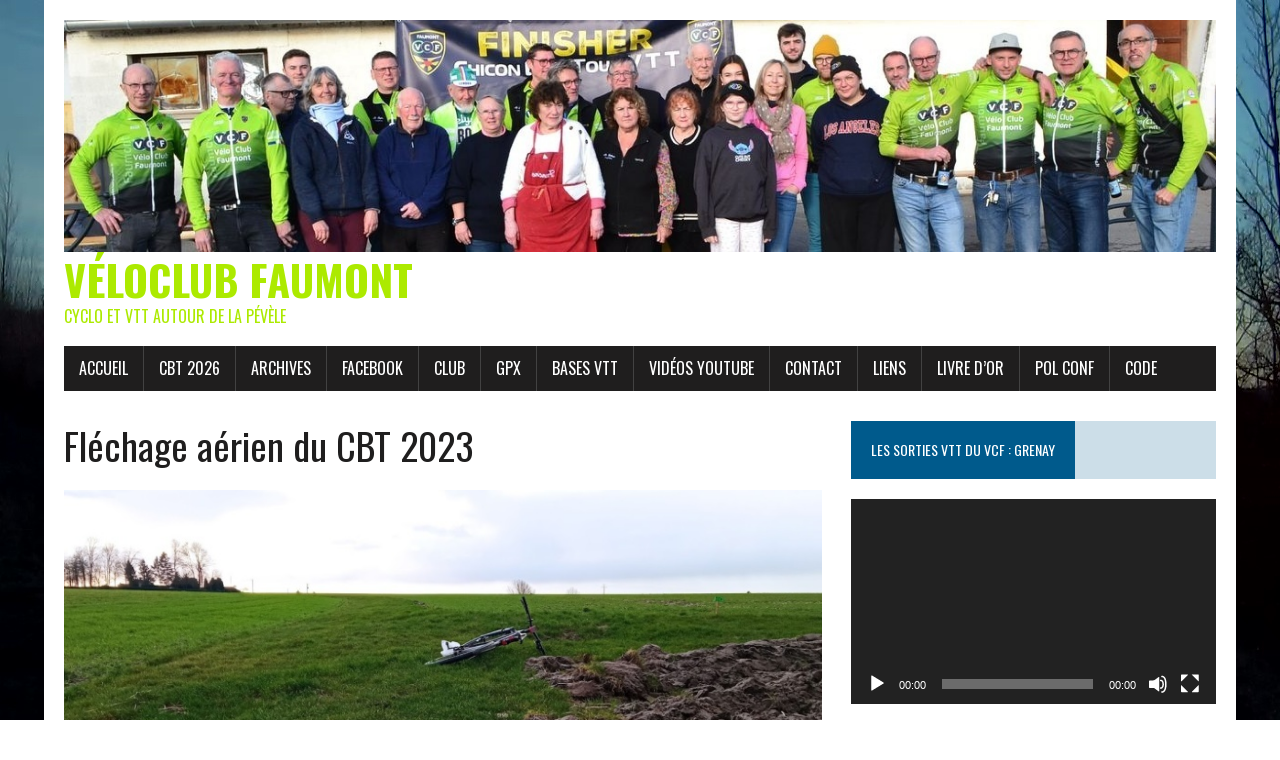

--- FILE ---
content_type: text/html; charset=UTF-8
request_url: http://veloclubfaumont.fr/index.php/2023/01/15/flechage-aerien-du-cbt-2023/
body_size: 32968
content:
<!DOCTYPE html>
<html class="no-js" lang="fr-FR">
<head>
<meta charset="UTF-8">
<meta name="viewport" content="width=device-width, initial-scale=1.0">
<link rel="profile" href="http://gmpg.org/xfn/11" />
<link rel="pingback" href="http://veloclubfaumont.fr/xmlrpc.php" />
<title>Fléchage aérien du CBT 2023 &#8211; Véloclub Faumont</title>
<meta name='robots' content='max-image-preview:large' />
<link rel='dns-prefetch' href='//secure.gravatar.com' />
<link rel='dns-prefetch' href='//stats.wp.com' />
<link rel='dns-prefetch' href='//fonts.googleapis.com' />
<link rel='dns-prefetch' href='//v0.wordpress.com' />
<link rel="alternate" type="application/rss+xml" title="Véloclub Faumont &raquo; Flux" href="https://veloclubfaumont.fr/index.php/feed/" />
<link rel="alternate" type="application/rss+xml" title="Véloclub Faumont &raquo; Flux des commentaires" href="https://veloclubfaumont.fr/index.php/comments/feed/" />
<link rel="alternate" type="text/calendar" title="Véloclub Faumont &raquo; Flux iCal" href="https://veloclubfaumont.fr/index.php/events/?ical=1" />
<link rel="alternate" type="application/rss+xml" title="Véloclub Faumont &raquo; Fléchage aérien du CBT 2023 Flux des commentaires" href="https://veloclubfaumont.fr/index.php/2023/01/15/flechage-aerien-du-cbt-2023/feed/" />
<link rel="alternate" title="oEmbed (JSON)" type="application/json+oembed" href="https://veloclubfaumont.fr/index.php/wp-json/oembed/1.0/embed?url=https%3A%2F%2Fveloclubfaumont.fr%2Findex.php%2F2023%2F01%2F15%2Fflechage-aerien-du-cbt-2023%2F" />
<link rel="alternate" title="oEmbed (XML)" type="text/xml+oembed" href="https://veloclubfaumont.fr/index.php/wp-json/oembed/1.0/embed?url=https%3A%2F%2Fveloclubfaumont.fr%2Findex.php%2F2023%2F01%2F15%2Fflechage-aerien-du-cbt-2023%2F&#038;format=xml" />
<style id='wp-img-auto-sizes-contain-inline-css' type='text/css'>
img:is([sizes=auto i],[sizes^="auto," i]){contain-intrinsic-size:3000px 1500px}
/*# sourceURL=wp-img-auto-sizes-contain-inline-css */
</style>
<style id='wp-emoji-styles-inline-css' type='text/css'>

	img.wp-smiley, img.emoji {
		display: inline !important;
		border: none !important;
		box-shadow: none !important;
		height: 1em !important;
		width: 1em !important;
		margin: 0 0.07em !important;
		vertical-align: -0.1em !important;
		background: none !important;
		padding: 0 !important;
	}
/*# sourceURL=wp-emoji-styles-inline-css */
</style>
<link rel='stylesheet' id='wp-block-library-css' href='http://veloclubfaumont.fr/wp-includes/css/dist/block-library/style.min.css?ver=6.9' type='text/css' media='all' />
<style id='wp-block-library-inline-css' type='text/css'>
.has-text-align-justify{text-align:justify;}

/*# sourceURL=wp-block-library-inline-css */
</style><link rel='stylesheet' id='mediaelement-css' href='http://veloclubfaumont.fr/wp-includes/js/mediaelement/mediaelementplayer-legacy.min.css?ver=4.2.17' type='text/css' media='all' />
<link rel='stylesheet' id='wp-mediaelement-css' href='http://veloclubfaumont.fr/wp-includes/js/mediaelement/wp-mediaelement.min.css?ver=6.9' type='text/css' media='all' />
<style id='global-styles-inline-css' type='text/css'>
:root{--wp--preset--aspect-ratio--square: 1;--wp--preset--aspect-ratio--4-3: 4/3;--wp--preset--aspect-ratio--3-4: 3/4;--wp--preset--aspect-ratio--3-2: 3/2;--wp--preset--aspect-ratio--2-3: 2/3;--wp--preset--aspect-ratio--16-9: 16/9;--wp--preset--aspect-ratio--9-16: 9/16;--wp--preset--color--black: #000000;--wp--preset--color--cyan-bluish-gray: #abb8c3;--wp--preset--color--white: #ffffff;--wp--preset--color--pale-pink: #f78da7;--wp--preset--color--vivid-red: #cf2e2e;--wp--preset--color--luminous-vivid-orange: #ff6900;--wp--preset--color--luminous-vivid-amber: #fcb900;--wp--preset--color--light-green-cyan: #7bdcb5;--wp--preset--color--vivid-green-cyan: #00d084;--wp--preset--color--pale-cyan-blue: #8ed1fc;--wp--preset--color--vivid-cyan-blue: #0693e3;--wp--preset--color--vivid-purple: #9b51e0;--wp--preset--gradient--vivid-cyan-blue-to-vivid-purple: linear-gradient(135deg,rgb(6,147,227) 0%,rgb(155,81,224) 100%);--wp--preset--gradient--light-green-cyan-to-vivid-green-cyan: linear-gradient(135deg,rgb(122,220,180) 0%,rgb(0,208,130) 100%);--wp--preset--gradient--luminous-vivid-amber-to-luminous-vivid-orange: linear-gradient(135deg,rgb(252,185,0) 0%,rgb(255,105,0) 100%);--wp--preset--gradient--luminous-vivid-orange-to-vivid-red: linear-gradient(135deg,rgb(255,105,0) 0%,rgb(207,46,46) 100%);--wp--preset--gradient--very-light-gray-to-cyan-bluish-gray: linear-gradient(135deg,rgb(238,238,238) 0%,rgb(169,184,195) 100%);--wp--preset--gradient--cool-to-warm-spectrum: linear-gradient(135deg,rgb(74,234,220) 0%,rgb(151,120,209) 20%,rgb(207,42,186) 40%,rgb(238,44,130) 60%,rgb(251,105,98) 80%,rgb(254,248,76) 100%);--wp--preset--gradient--blush-light-purple: linear-gradient(135deg,rgb(255,206,236) 0%,rgb(152,150,240) 100%);--wp--preset--gradient--blush-bordeaux: linear-gradient(135deg,rgb(254,205,165) 0%,rgb(254,45,45) 50%,rgb(107,0,62) 100%);--wp--preset--gradient--luminous-dusk: linear-gradient(135deg,rgb(255,203,112) 0%,rgb(199,81,192) 50%,rgb(65,88,208) 100%);--wp--preset--gradient--pale-ocean: linear-gradient(135deg,rgb(255,245,203) 0%,rgb(182,227,212) 50%,rgb(51,167,181) 100%);--wp--preset--gradient--electric-grass: linear-gradient(135deg,rgb(202,248,128) 0%,rgb(113,206,126) 100%);--wp--preset--gradient--midnight: linear-gradient(135deg,rgb(2,3,129) 0%,rgb(40,116,252) 100%);--wp--preset--font-size--small: 13px;--wp--preset--font-size--medium: 20px;--wp--preset--font-size--large: 36px;--wp--preset--font-size--x-large: 42px;--wp--preset--spacing--20: 0.44rem;--wp--preset--spacing--30: 0.67rem;--wp--preset--spacing--40: 1rem;--wp--preset--spacing--50: 1.5rem;--wp--preset--spacing--60: 2.25rem;--wp--preset--spacing--70: 3.38rem;--wp--preset--spacing--80: 5.06rem;--wp--preset--shadow--natural: 6px 6px 9px rgba(0, 0, 0, 0.2);--wp--preset--shadow--deep: 12px 12px 50px rgba(0, 0, 0, 0.4);--wp--preset--shadow--sharp: 6px 6px 0px rgba(0, 0, 0, 0.2);--wp--preset--shadow--outlined: 6px 6px 0px -3px rgb(255, 255, 255), 6px 6px rgb(0, 0, 0);--wp--preset--shadow--crisp: 6px 6px 0px rgb(0, 0, 0);}:where(.is-layout-flex){gap: 0.5em;}:where(.is-layout-grid){gap: 0.5em;}body .is-layout-flex{display: flex;}.is-layout-flex{flex-wrap: wrap;align-items: center;}.is-layout-flex > :is(*, div){margin: 0;}body .is-layout-grid{display: grid;}.is-layout-grid > :is(*, div){margin: 0;}:where(.wp-block-columns.is-layout-flex){gap: 2em;}:where(.wp-block-columns.is-layout-grid){gap: 2em;}:where(.wp-block-post-template.is-layout-flex){gap: 1.25em;}:where(.wp-block-post-template.is-layout-grid){gap: 1.25em;}.has-black-color{color: var(--wp--preset--color--black) !important;}.has-cyan-bluish-gray-color{color: var(--wp--preset--color--cyan-bluish-gray) !important;}.has-white-color{color: var(--wp--preset--color--white) !important;}.has-pale-pink-color{color: var(--wp--preset--color--pale-pink) !important;}.has-vivid-red-color{color: var(--wp--preset--color--vivid-red) !important;}.has-luminous-vivid-orange-color{color: var(--wp--preset--color--luminous-vivid-orange) !important;}.has-luminous-vivid-amber-color{color: var(--wp--preset--color--luminous-vivid-amber) !important;}.has-light-green-cyan-color{color: var(--wp--preset--color--light-green-cyan) !important;}.has-vivid-green-cyan-color{color: var(--wp--preset--color--vivid-green-cyan) !important;}.has-pale-cyan-blue-color{color: var(--wp--preset--color--pale-cyan-blue) !important;}.has-vivid-cyan-blue-color{color: var(--wp--preset--color--vivid-cyan-blue) !important;}.has-vivid-purple-color{color: var(--wp--preset--color--vivid-purple) !important;}.has-black-background-color{background-color: var(--wp--preset--color--black) !important;}.has-cyan-bluish-gray-background-color{background-color: var(--wp--preset--color--cyan-bluish-gray) !important;}.has-white-background-color{background-color: var(--wp--preset--color--white) !important;}.has-pale-pink-background-color{background-color: var(--wp--preset--color--pale-pink) !important;}.has-vivid-red-background-color{background-color: var(--wp--preset--color--vivid-red) !important;}.has-luminous-vivid-orange-background-color{background-color: var(--wp--preset--color--luminous-vivid-orange) !important;}.has-luminous-vivid-amber-background-color{background-color: var(--wp--preset--color--luminous-vivid-amber) !important;}.has-light-green-cyan-background-color{background-color: var(--wp--preset--color--light-green-cyan) !important;}.has-vivid-green-cyan-background-color{background-color: var(--wp--preset--color--vivid-green-cyan) !important;}.has-pale-cyan-blue-background-color{background-color: var(--wp--preset--color--pale-cyan-blue) !important;}.has-vivid-cyan-blue-background-color{background-color: var(--wp--preset--color--vivid-cyan-blue) !important;}.has-vivid-purple-background-color{background-color: var(--wp--preset--color--vivid-purple) !important;}.has-black-border-color{border-color: var(--wp--preset--color--black) !important;}.has-cyan-bluish-gray-border-color{border-color: var(--wp--preset--color--cyan-bluish-gray) !important;}.has-white-border-color{border-color: var(--wp--preset--color--white) !important;}.has-pale-pink-border-color{border-color: var(--wp--preset--color--pale-pink) !important;}.has-vivid-red-border-color{border-color: var(--wp--preset--color--vivid-red) !important;}.has-luminous-vivid-orange-border-color{border-color: var(--wp--preset--color--luminous-vivid-orange) !important;}.has-luminous-vivid-amber-border-color{border-color: var(--wp--preset--color--luminous-vivid-amber) !important;}.has-light-green-cyan-border-color{border-color: var(--wp--preset--color--light-green-cyan) !important;}.has-vivid-green-cyan-border-color{border-color: var(--wp--preset--color--vivid-green-cyan) !important;}.has-pale-cyan-blue-border-color{border-color: var(--wp--preset--color--pale-cyan-blue) !important;}.has-vivid-cyan-blue-border-color{border-color: var(--wp--preset--color--vivid-cyan-blue) !important;}.has-vivid-purple-border-color{border-color: var(--wp--preset--color--vivid-purple) !important;}.has-vivid-cyan-blue-to-vivid-purple-gradient-background{background: var(--wp--preset--gradient--vivid-cyan-blue-to-vivid-purple) !important;}.has-light-green-cyan-to-vivid-green-cyan-gradient-background{background: var(--wp--preset--gradient--light-green-cyan-to-vivid-green-cyan) !important;}.has-luminous-vivid-amber-to-luminous-vivid-orange-gradient-background{background: var(--wp--preset--gradient--luminous-vivid-amber-to-luminous-vivid-orange) !important;}.has-luminous-vivid-orange-to-vivid-red-gradient-background{background: var(--wp--preset--gradient--luminous-vivid-orange-to-vivid-red) !important;}.has-very-light-gray-to-cyan-bluish-gray-gradient-background{background: var(--wp--preset--gradient--very-light-gray-to-cyan-bluish-gray) !important;}.has-cool-to-warm-spectrum-gradient-background{background: var(--wp--preset--gradient--cool-to-warm-spectrum) !important;}.has-blush-light-purple-gradient-background{background: var(--wp--preset--gradient--blush-light-purple) !important;}.has-blush-bordeaux-gradient-background{background: var(--wp--preset--gradient--blush-bordeaux) !important;}.has-luminous-dusk-gradient-background{background: var(--wp--preset--gradient--luminous-dusk) !important;}.has-pale-ocean-gradient-background{background: var(--wp--preset--gradient--pale-ocean) !important;}.has-electric-grass-gradient-background{background: var(--wp--preset--gradient--electric-grass) !important;}.has-midnight-gradient-background{background: var(--wp--preset--gradient--midnight) !important;}.has-small-font-size{font-size: var(--wp--preset--font-size--small) !important;}.has-medium-font-size{font-size: var(--wp--preset--font-size--medium) !important;}.has-large-font-size{font-size: var(--wp--preset--font-size--large) !important;}.has-x-large-font-size{font-size: var(--wp--preset--font-size--x-large) !important;}
/*# sourceURL=global-styles-inline-css */
</style>

<style id='classic-theme-styles-inline-css' type='text/css'>
/*! This file is auto-generated */
.wp-block-button__link{color:#fff;background-color:#32373c;border-radius:9999px;box-shadow:none;text-decoration:none;padding:calc(.667em + 2px) calc(1.333em + 2px);font-size:1.125em}.wp-block-file__button{background:#32373c;color:#fff;text-decoration:none}
/*# sourceURL=/wp-includes/css/classic-themes.min.css */
</style>
<link rel='stylesheet' id='bwg_fonts-css' href='http://veloclubfaumont.fr/wp-content/plugins/photo-gallery/css/bwg-fonts/fonts.css?ver=0.0.1' type='text/css' media='all' />
<link rel='stylesheet' id='sumoselect-css' href='http://veloclubfaumont.fr/wp-content/plugins/photo-gallery/css/sumoselect.min.css?ver=3.4.6' type='text/css' media='all' />
<link rel='stylesheet' id='mCustomScrollbar-css' href='http://veloclubfaumont.fr/wp-content/plugins/photo-gallery/css/jquery.mCustomScrollbar.min.css?ver=3.1.5' type='text/css' media='all' />
<link rel='stylesheet' id='bwg_googlefonts-css' href='https://fonts.googleapis.com/css?family=Ubuntu&#038;subset=greek,latin,greek-ext,vietnamese,cyrillic-ext,latin-ext,cyrillic' type='text/css' media='all' />
<link rel='stylesheet' id='bwg_frontend-css' href='http://veloclubfaumont.fr/wp-content/plugins/photo-gallery/css/styles.min.css?ver=1.8.16' type='text/css' media='all' />
<link rel='stylesheet' id='mh-google-fonts-css' href='https://fonts.googleapis.com/css?family=Oswald:400,700,300|PT+Serif:400,400italic,700,700italic' type='text/css' media='all' />
<link rel='stylesheet' id='mh-font-awesome-css' href='http://veloclubfaumont.fr/wp-content/themes/mh-newsdesk-lite/includes/font-awesome.min.css' type='text/css' media='all' />
<link rel='stylesheet' id='mh-style-css' href='http://veloclubfaumont.fr/wp-content/themes/mh-newsdesk-lite/style.css?ver=6.9' type='text/css' media='all' />
<link rel='stylesheet' id='social-logos-css' href='http://veloclubfaumont.fr/wp-content/plugins/jetpack/_inc/social-logos/social-logos.min.css?ver=12.2' type='text/css' media='all' />
<link rel='stylesheet' id='jetpack_css-css' href='http://veloclubfaumont.fr/wp-content/plugins/jetpack/css/jetpack.css?ver=12.2' type='text/css' media='all' />
<script type="text/javascript" id="jquery-core-js-extra">
/* <![CDATA[ */
var SS_DATA = {"ajaxurl":"https://veloclubfaumont.fr/wp-admin/admin-ajax.php"};
//# sourceURL=jquery-core-js-extra
/* ]]> */
</script>
<script type="text/javascript" src="http://veloclubfaumont.fr/wp-includes/js/jquery/jquery.min.js?ver=3.7.1" id="jquery-core-js"></script>
<script type="text/javascript" src="http://veloclubfaumont.fr/wp-includes/js/jquery/jquery-migrate.min.js?ver=3.4.1" id="jquery-migrate-js"></script>
<script type="text/javascript" src="http://veloclubfaumont.fr/wp-content/plugins/photo-gallery/js/jquery.sumoselect.min.js?ver=3.4.6" id="sumoselect-js"></script>
<script type="text/javascript" src="http://veloclubfaumont.fr/wp-content/plugins/photo-gallery/js/tocca.min.js?ver=2.0.9" id="bwg_mobile-js"></script>
<script type="text/javascript" src="http://veloclubfaumont.fr/wp-content/plugins/photo-gallery/js/jquery.mCustomScrollbar.concat.min.js?ver=3.1.5" id="mCustomScrollbar-js"></script>
<script type="text/javascript" src="http://veloclubfaumont.fr/wp-content/plugins/photo-gallery/js/jquery.fullscreen.min.js?ver=0.6.0" id="jquery-fullscreen-js"></script>
<script type="text/javascript" id="bwg_frontend-js-extra">
/* <![CDATA[ */
var bwg_objectsL10n = {"bwg_field_required":"field is required.","bwg_mail_validation":"This is not a valid email address.","bwg_search_result":"There are no images matching your search.","bwg_select_tag":"Select Tag","bwg_order_by":"Order By","bwg_search":"Search","bwg_show_ecommerce":"Show Ecommerce","bwg_hide_ecommerce":"Hide Ecommerce","bwg_show_comments":"Show Comments","bwg_hide_comments":"Hide Comments","bwg_restore":"Restore","bwg_maximize":"Maximize","bwg_fullscreen":"Fullscreen","bwg_exit_fullscreen":"Exit Fullscreen","bwg_search_tag":"SEARCH...","bwg_tag_no_match":"No tags found","bwg_all_tags_selected":"All tags selected","bwg_tags_selected":"tags selected","play":"Play","pause":"Pause","is_pro":"","bwg_play":"Play","bwg_pause":"Pause","bwg_hide_info":"Hide info","bwg_show_info":"Show info","bwg_hide_rating":"Hide rating","bwg_show_rating":"Show rating","ok":"Ok","cancel":"Cancel","select_all":"Select all","lazy_load":"0","lazy_loader":"http://veloclubfaumont.fr/wp-content/plugins/photo-gallery/images/ajax_loader.png","front_ajax":"0","bwg_tag_see_all":"see all tags","bwg_tag_see_less":"see less tags"};
//# sourceURL=bwg_frontend-js-extra
/* ]]> */
</script>
<script type="text/javascript" src="http://veloclubfaumont.fr/wp-content/plugins/photo-gallery/js/scripts.min.js?ver=1.8.16" id="bwg_frontend-js"></script>
<script type="text/javascript" src="http://veloclubfaumont.fr/wp-content/themes/mh-newsdesk-lite/js/scripts.js?ver=6.9" id="mh-scripts-js"></script>
<link rel="https://api.w.org/" href="https://veloclubfaumont.fr/index.php/wp-json/" /><link rel="alternate" title="JSON" type="application/json" href="https://veloclubfaumont.fr/index.php/wp-json/wp/v2/posts/29637" /><link rel="EditURI" type="application/rsd+xml" title="RSD" href="https://veloclubfaumont.fr/xmlrpc.php?rsd" />
<meta name="generator" content="WordPress 6.9" />
<link rel="canonical" href="https://veloclubfaumont.fr/index.php/2023/01/15/flechage-aerien-du-cbt-2023/" />
<link rel='shortlink' href='https://wp.me/p8bXJp-7I1' />
<meta name="tec-api-version" content="v1"><meta name="tec-api-origin" content="https://veloclubfaumont.fr"><link rel="alternate" href="https://veloclubfaumont.fr/index.php/wp-json/tribe/events/v1/" />	<style>img#wpstats{display:none}</style>
		<!--[if lt IE 9]>
<script src="http://veloclubfaumont.fr/wp-content/themes/mh-newsdesk-lite/js/css3-mediaqueries.js"></script>
<![endif]-->
<style type="text/css" id="custom-background-css">
body.custom-background { background-color: #ffffff; background-image: url("http://veloclubfaumont.fr/wp-content/uploads/2017/03/vcfaumont-2017-03-26-15h17m24s506.jpg"); background-position: left top; background-size: cover; background-repeat: no-repeat; background-attachment: fixed; }
</style>
	
<!-- Jetpack Open Graph Tags -->
<meta property="og:type" content="article" />
<meta property="og:title" content="Fléchage aérien du CBT 2023" />
<meta property="og:url" content="https://veloclubfaumont.fr/index.php/2023/01/15/flechage-aerien-du-cbt-2023/" />
<meta property="og:description" content="Ssamedi, c&rsquo;était opération fléchage pour les marcheurs. Tout devrait être bon pour ne pas vous perdre. Aux inscriptions à la salle, vous aurez droit à une petite bouteille d&rsquo;eau + une g…" />
<meta property="article:published_time" content="2023-01-15T19:03:07+00:00" />
<meta property="article:modified_time" content="2023-01-15T19:03:09+00:00" />
<meta property="og:site_name" content="Véloclub Faumont" />
<meta property="og:image" content="https://veloclubfaumont.fr/wp-content/uploads/2023/01/IMG_20230115_092821.jpg" />
<meta property="og:image:width" content="1528" />
<meta property="og:image:height" content="705" />
<meta property="og:image:alt" content="" />
<meta property="og:locale" content="fr_FR" />
<meta name="twitter:text:title" content="Fléchage aérien du CBT 2023" />
<meta name="twitter:image" content="https://veloclubfaumont.fr/wp-content/uploads/2023/01/IMG_20230115_092821.jpg?w=640" />
<meta name="twitter:card" content="summary_large_image" />

<!-- End Jetpack Open Graph Tags -->
<link rel="icon" href="https://veloclubfaumont.fr/wp-content/uploads/2016/12/cropped-logo_VCF_fondnoir-32x32.jpg" sizes="32x32" />
<link rel="icon" href="https://veloclubfaumont.fr/wp-content/uploads/2016/12/cropped-logo_VCF_fondnoir-192x192.jpg" sizes="192x192" />
<link rel="apple-touch-icon" href="https://veloclubfaumont.fr/wp-content/uploads/2016/12/cropped-logo_VCF_fondnoir-180x180.jpg" />
<meta name="msapplication-TileImage" content="https://veloclubfaumont.fr/wp-content/uploads/2016/12/cropped-logo_VCF_fondnoir-270x270.jpg" />
<style type="text/css" id="wp-custom-css">/*
Vous pouvez ajouter du CSS personnalisé ici.
h1}

.aligncenter,
div.aligncenter {
Cliquez sur l’icône d’aide ci-dessous pour en savoir plus.
*/</style><link rel='stylesheet' id='metaslider-nivo-slider-css' href='http://veloclubfaumont.fr/wp-content/plugins/ml-slider/assets/sliders/nivoslider/nivo-slider.css?ver=3.31.0' type='text/css' media='all' property='stylesheet' />
<link rel='stylesheet' id='metaslider-public-css' href='http://veloclubfaumont.fr/wp-content/plugins/ml-slider/assets/metaslider/public.css?ver=3.31.0' type='text/css' media='all' property='stylesheet' />
<link rel='stylesheet' id='metaslider-nivo-slider-default-css' href='http://veloclubfaumont.fr/wp-content/plugins/ml-slider/assets/sliders/nivoslider/themes/default/default.css?ver=3.31.0' type='text/css' media='all' property='stylesheet' />
<link rel='stylesheet' id='genericons-css' href='http://veloclubfaumont.fr/wp-content/plugins/jetpack/_inc/genericons/genericons/genericons.css?ver=3.1' type='text/css' media='all' />
<link rel='stylesheet' id='supsysticSlider-bxSliderStyles-css' href='http://veloclubfaumont.fr/wp-content/plugins/slider-by-supsystic/src/SupsysticSlider/Bx/assets/css/jquery.bxslider.css?ver=1.0.0' type='text/css' media='all' />
<link rel='stylesheet' id='supsysticSlider-bxSliderStyles-animate-css' href='http://veloclubfaumont.fr/wp-content/plugins/slider-by-supsystic/src/SupsysticSlider/Bx/assets/css/animate.css?ver=1.0.0' type='text/css' media='all' />
<link rel='stylesheet' id='rs-shadows-css-css' href='http://veloclubfaumont.fr/wp-content/plugins/slider-by-supsystic/app/assets/css/shadows.css?ver=1.0.0' type='text/css' media='all' />
<link rel='stylesheet' id='supsysticSlider-slider-stylesAnimateLetters-css' href='http://veloclubfaumont.fr/wp-content/plugins/slider-by-supsystic/src/SupsysticSlider/Slider/assets/css/animate.css?ver=1.0.0' type='text/css' media='all' />
</head>
<body class="wp-singular post-template-default single single-post postid-29637 single-format-standard custom-background wp-theme-mh-newsdesk-lite tribe-no-js mh-right-sb">
<div id="mh-wrapper">
<header class="mh-header">
	<div class="header-wrap mh-clearfix">
		<a href="https://veloclubfaumont.fr/" title="Véloclub Faumont" rel="home">
<div class="logo-wrap" role="banner">
<img src="http://veloclubfaumont.fr/wp-content/uploads/2026/01/cropped-cropped-bandeau-site.jpg" height="253" width="1258" alt="Véloclub Faumont" />
<style type="text/css" id="mh-header-css">.logo-title, .logo-tagline { color: #acea00; }</style>
<div class="logo">
<h1 class="logo-title">Véloclub Faumont</h1>
<h2 class="logo-tagline">Cyclo et VTT autour de la Pévèle</h2>
</div>
</div>
</a>
	</div>
	<div class="header-menu mh-clearfix">
		<nav class="main-nav mh-clearfix">
			<div class="menu-menu-2-container"><ul id="menu-menu-2" class="menu"><li id="menu-item-28813" class="menu-item menu-item-type-custom menu-item-object-custom menu-item-28813"><a href="http://veloclubfaumont.fr/">Accueil</a></li>
<li id="menu-item-65830" class="menu-item menu-item-type-post_type menu-item-object-page menu-item-has-children menu-item-65830"><a href="https://veloclubfaumont.fr/index.php/chicon-bike-tour-2026-la-presentation/">CBT 2026</a>
<ul class="sub-menu">
	<li id="menu-item-67757" class="menu-item menu-item-type-post_type menu-item-object-post menu-item-67757"><a href="https://veloclubfaumont.fr/index.php/2026/01/19/cbt-2026-photos-reportages-et-videos/">CBT 2026 : Photos, reportages et Vidéos</a></li>
	<li id="menu-item-67444" class="menu-item menu-item-type-custom menu-item-object-custom menu-item-67444"><a href="https://www.helloasso.com/associations/velo-club-faumontois/evenements/chicon-bike-tour-2026">Inscriptions en ligne du CBT 2026</a></li>
	<li id="menu-item-67329" class="menu-item menu-item-type-post_type menu-item-object-page menu-item-67329"><a href="https://veloclubfaumont.fr/index.php/chicon-bike-tour-2026-la-presentation/">Chicon Bike Tour 2026 : la présentation</a></li>
	<li id="menu-item-67328" class="menu-item menu-item-type-post_type menu-item-object-page menu-item-has-children menu-item-67328"><a href="https://veloclubfaumont.fr/index.php/chicon-bike-tour-2026-les-parcours-vtt-gravel/">Chicon Bike Tour 2026 : les parcours VTT &amp; GRAVEL</a>
	<ul class="sub-menu">
		<li id="menu-item-67334" class="menu-item menu-item-type-custom menu-item-object-custom menu-item-67334"><a href="https://www.youtube.com/watch?v=ehrxowo6vmk">Reconnaissance du 47 km VTT &#8211; CBT 2026</a></li>
		<li id="menu-item-67330" class="menu-item menu-item-type-post_type menu-item-object-post menu-item-67330"><a href="https://veloclubfaumont.fr/index.php/2025/12/29/reconnaissance-gravel-56-km-cbt-2026/">Reconnaissance GRAVEL 56 km CBT 2026</a></li>
	</ul>
</li>
	<li id="menu-item-67327" class="menu-item menu-item-type-post_type menu-item-object-page menu-item-has-children menu-item-67327"><a href="https://veloclubfaumont.fr/index.php/cbt-2026-les-parcours-marche/">CBT 2026 : les Parcours MARCHE</a>
	<ul class="sub-menu">
		<li id="menu-item-67331" class="menu-item menu-item-type-post_type menu-item-object-post menu-item-67331"><a href="https://veloclubfaumont.fr/index.php/2025/12/14/reconnaissance-des-parcours-marche-du-cbt-2026/">Reconnaissance des parcours Marche du CBT 2026</a></li>
	</ul>
</li>
	<li id="menu-item-67589" class="menu-item menu-item-type-post_type menu-item-object-post menu-item-67589"><a href="https://veloclubfaumont.fr/index.php/2026/01/11/flechage-du-chicon-bike-tour-2026/">Fléchage du Chicon Bike Tour 2026</a></li>
</ul>
</li>
<li id="menu-item-28827" class="menu-item menu-item-type-post_type menu-item-object-page current-menu-ancestor current_page_ancestor menu-item-has-children menu-item-28827"><a href="https://veloclubfaumont.fr/index.php/archives/">Archives</a>
<ul class="sub-menu">
	<li id="menu-item-67245" class="menu-item menu-item-type-post_type menu-item-object-page menu-item-has-children menu-item-67245"><a href="https://veloclubfaumont.fr/index.php/2025-3/">Archives du Club : 2025</a>
	<ul class="sub-menu">
		<li id="menu-item-67246" class="menu-item menu-item-type-post_type menu-item-object-post menu-item-67246"><a href="https://veloclubfaumont.fr/index.php/2025/11/22/assemblee-generale-2025/">Assemblée Générale 2025</a></li>
		<li id="menu-item-60050" class="menu-item menu-item-type-post_type menu-item-object-page menu-item-has-children menu-item-60050"><a href="https://veloclubfaumont.fr/index.php/nocturne-vtt-gravel-2025-la-presentation/">Nocturne VTT 2025</a>
		<ul class="sub-menu">
			<li id="menu-item-65114" class="menu-item menu-item-type-post_type menu-item-object-post menu-item-65114"><a href="https://veloclubfaumont.fr/index.php/2025/08/23/nocturne-vtt-faumont-2025-photos-videos/">Nocturne VTT Faumont 2025 : Photos, vidéos…</a></li>
			<li id="menu-item-60600" class="menu-item menu-item-type-post_type menu-item-object-page menu-item-60600"><a href="https://veloclubfaumont.fr/index.php/nocturne-vtt-gravel-2025/">Nocturne VTT 2025 : les parcours</a></li>
			<li id="menu-item-64354" class="menu-item menu-item-type-custom menu-item-object-custom menu-item-64354"><a href="https://www.helloasso.com/associations/velo-club-faumontois/evenements/nocturne-vtt-faumont-2025-9eme-edition">Nocturne VTT 2025 : Inscriptions en ligne</a></li>
			<li id="menu-item-63192" class="menu-item menu-item-type-custom menu-item-object-custom menu-item-63192"><a href="https://www.facebook.com/events/723398626923129">Page Evénement Facebook</a></li>
			<li id="menu-item-64866" class="menu-item menu-item-type-post_type menu-item-object-post menu-item-64866"><a href="https://veloclubfaumont.fr/index.php/2025/08/17/flechage-nocturne-faumont-2025/">Fléchage Nocturne Faumont 2025</a></li>
			<li id="menu-item-63232" class="menu-item menu-item-type-post_type menu-item-object-post menu-item-63232"><a href="https://veloclubfaumont.fr/index.php/2025/05/25/reconnaissance-de-notre-prochaine-nocturne/">Reconnaissance de notre prochaine Nocturne</a></li>
		</ul>
</li>
		<li id="menu-item-57725" class="menu-item menu-item-type-post_type menu-item-object-page menu-item-has-children menu-item-57725"><a href="https://veloclubfaumont.fr/index.php/chicon-bike-tour-2025-les-infos/">Chicon Bike Tour 2025</a>
		<ul class="sub-menu">
			<li id="menu-item-60293" class="menu-item menu-item-type-post_type menu-item-object-post menu-item-60293"><a href="https://veloclubfaumont.fr/index.php/2025/01/20/photos-et-videos-du-chicon-bike-tour-2025/">Photos, Vidéos et Livre d’or du CBT 2025</a></li>
			<li id="menu-item-58875" class="menu-item menu-item-type-custom menu-item-object-custom menu-item-58875"><a href="https://www.helloasso.com/associations/velo-club-faumontois/evenements/chicon-bike-tour-2025">CBT 2025 : Inscriptions en ligne</a></li>
			<li id="menu-item-57727" class="menu-item menu-item-type-post_type menu-item-object-page menu-item-57727"><a href="https://veloclubfaumont.fr/index.php/chicon-bike-tour-2025-les-parcours-vtt-gravel/">Chicon Bike Tour 2025 : les parcours VTT-GRAVEL</a></li>
			<li id="menu-item-57728" class="menu-item menu-item-type-post_type menu-item-object-page menu-item-57728"><a href="https://veloclubfaumont.fr/index.php/chicon-bike-tour-2025-les-parcours-marche/">Chicon Bike Tour 2025 : les parcours Marche</a></li>
			<li id="menu-item-57971" class="menu-item menu-item-type-post_type menu-item-object-post menu-item-57971"><a href="https://veloclubfaumont.fr/index.php/2024/11/17/reperage-du-chicon-bike-tour-2025/">Repérage en vidéo du 50 km VTT</a></li>
			<li id="menu-item-57970" class="menu-item menu-item-type-post_type menu-item-object-post menu-item-57970"><a href="https://veloclubfaumont.fr/index.php/2024/11/24/reperage-du-55km-gravel-du-chicon-bike-tour-2025/">Repérage en vidéo du 55km GRAVEL</a></li>
			<li id="menu-item-58876" class="menu-item menu-item-type-custom menu-item-object-custom menu-item-58876"><a href="https://www.youtube.com/watch?v=Vrvg3TrgSbY">Repérage en vidéo du 15 km Marche</a></li>
		</ul>
</li>
	</ul>
</li>
	<li id="menu-item-53813" class="menu-item menu-item-type-post_type menu-item-object-page menu-item-has-children menu-item-53813"><a href="https://veloclubfaumont.fr/index.php/2024-2/">Archives du Club : 2024</a>
	<ul class="sub-menu">
		<li id="menu-item-59764" class="menu-item menu-item-type-post_type menu-item-object-post menu-item-59764"><a href="https://veloclubfaumont.fr/index.php/2024/10/01/week-end-annuel-au-val-joly/">Week-end annuel au Val Joly</a></li>
		<li id="menu-item-42245" class="menu-item menu-item-type-post_type menu-item-object-page menu-item-has-children menu-item-42245"><a href="https://veloclubfaumont.fr/index.php/nocturne-vtt-2024-la-presentation/">Nocturne 2024</a>
		<ul class="sub-menu">
			<li id="menu-item-52829" class="menu-item menu-item-type-post_type menu-item-object-post menu-item-52829"><a href="https://veloclubfaumont.fr/index.php/2024/08/24/nocturne-faumont-2024-photos-et-videos/">Nocturne : le bilan</a></li>
			<li id="menu-item-48402" class="menu-item menu-item-type-post_type menu-item-object-page menu-item-48402"><a href="https://veloclubfaumont.fr/index.php/nocturne-vtt-2024-la-presentation/">Nocturne VTT 2024 : la présentation</a></li>
			<li id="menu-item-48403" class="menu-item menu-item-type-post_type menu-item-object-page menu-item-48403"><a href="https://veloclubfaumont.fr/index.php/nocturne-vtt-2024-les-parcours-vtt-gravel/">Nocturne VTT 2024 : les parcours VTT/Gravel</a></li>
			<li id="menu-item-52731" class="menu-item menu-item-type-post_type menu-item-object-post menu-item-52731"><a href="https://veloclubfaumont.fr/index.php/2024/08/22/reconnaissance-de-nuit-nocturne-faumont-2024/">Reconnaissance de nuit Nocturne Faumont 2024</a></li>
			<li id="menu-item-52567" class="menu-item menu-item-type-post_type menu-item-object-post menu-item-52567"><a href="https://veloclubfaumont.fr/index.php/2024/08/18/flechage-nocturne-2024/">Fléchage Nocturne 2024</a></li>
			<li id="menu-item-51907" class="menu-item menu-item-type-custom menu-item-object-custom menu-item-51907"><a href="https://www.youtube.com/watch?v=lZ80-uh0Mrw">Vidéo de présentation de la 45</a></li>
			<li id="menu-item-52138" class="menu-item menu-item-type-post_type menu-item-object-post menu-item-52138"><a href="https://veloclubfaumont.fr/index.php/2024/08/09/preparations-nocturne-2024/">Préparations Nocturne 2024</a></li>
		</ul>
</li>
		<li id="menu-item-31916" class="menu-item menu-item-type-post_type menu-item-object-page menu-item-has-children menu-item-31916"><a href="https://veloclubfaumont.fr/index.php/cbt-2024/">Chicon Bike Tour 2024</a>
		<ul class="sub-menu">
			<li id="menu-item-40159" class="menu-item menu-item-type-post_type menu-item-object-post menu-item-40159"><a href="https://veloclubfaumont.fr/index.php/2024/01/21/chicon-bike-tour-2024-photos-et-videos/">Chicon Bike Tour 2024 : photos et vidéos</a></li>
			<li id="menu-item-39728" class="menu-item menu-item-type-post_type menu-item-object-post menu-item-39728"><a href="https://veloclubfaumont.fr/index.php/2024/01/20/les-dernieres-finitions-du-chicon-bike-tour-2024/">Les dernières finitions du Chicon Bike Tour 2024</a></li>
			<li id="menu-item-31918" class="menu-item menu-item-type-post_type menu-item-object-page menu-item-31918"><a href="https://veloclubfaumont.fr/index.php/cbt-2024/chicon-bike-tour-2024-les-infos/">Chicon Bike Tour 2024 : les infos</a></li>
			<li id="menu-item-31917" class="menu-item menu-item-type-post_type menu-item-object-page menu-item-31917"><a href="https://veloclubfaumont.fr/index.php/cbt-2024/chicon-bike-tour-2024-les-parcours-vtt/">Chicon Bike Tour 2024 : les parcours VTT</a></li>
			<li id="menu-item-34113" class="menu-item menu-item-type-post_type menu-item-object-page menu-item-34113"><a href="https://veloclubfaumont.fr/index.php/chicon-bike-tour-2024-les-parcours-marche/">Chicon Bike Tour 2024 : les parcours Marche</a></li>
			<li id="menu-item-34739" class="menu-item menu-item-type-post_type menu-item-object-page menu-item-34739"><a href="https://veloclubfaumont.fr/index.php/cbt-2024-les-fiches-dinscription/">CBT 2024 : les inscriptions</a></li>
			<li id="menu-item-39423" class="menu-item menu-item-type-post_type menu-item-object-post menu-item-39423"><a href="https://veloclubfaumont.fr/index.php/2024/01/14/flechage-du-chicon-bike-tour-2024/">Fléchage du Chicon Bike Tour 2024</a></li>
			<li id="menu-item-39421" class="menu-item menu-item-type-post_type menu-item-object-post menu-item-39421"><a href="https://veloclubfaumont.fr/index.php/2024/01/18/la-securite-au-chicon-bike-tour-2024/">La sécurité au Chicon Bike Tour 2024</a></li>
			<li id="menu-item-35688" class="menu-item menu-item-type-post_type menu-item-object-post menu-item-35688"><a href="https://veloclubfaumont.fr/index.php/2023/12/17/reconnaissance-du-42km-du-cbt-2024/">Reconnaissance du 42km du CBT 2024</a></li>
			<li id="menu-item-39422" class="menu-item menu-item-type-post_type menu-item-object-post menu-item-39422"><a href="https://veloclubfaumont.fr/index.php/2024/01/17/naturcoop-notre-fournisseur-dendives-pour-le-cbt/">Natur’Coop : notre fournisseur d’endives pour le CBT</a></li>
		</ul>
</li>
	</ul>
</li>
	<li id="menu-item-29776" class="menu-item menu-item-type-post_type menu-item-object-page current-menu-ancestor current_page_ancestor menu-item-has-children menu-item-29776"><a href="https://veloclubfaumont.fr/index.php/2023-3/">Archives du club : 2023</a>
	<ul class="sub-menu">
		<li id="menu-item-30450" class="menu-item menu-item-type-post_type menu-item-object-page menu-item-has-children menu-item-30450"><a href="https://veloclubfaumont.fr/index.php/nocturne-2023/">Nocturne 2023</a>
		<ul class="sub-menu">
			<li id="menu-item-31422" class="menu-item menu-item-type-post_type menu-item-object-post menu-item-31422"><a href="https://veloclubfaumont.fr/index.php/2023/08/26/photos-et-videos-de-notre-nocturne-vtt-2023/">Photos et Vidéos de notre Nocturne VTT 2023</a></li>
			<li id="menu-item-29777" class="menu-item menu-item-type-post_type menu-item-object-page menu-item-29777"><a href="https://veloclubfaumont.fr/index.php/nocturne-vtt-2023-la-presentation/">Présentation de notre Nocturne 2023</a></li>
			<li id="menu-item-29778" class="menu-item menu-item-type-post_type menu-item-object-page menu-item-29778"><a href="https://veloclubfaumont.fr/index.php/nocturne-vtt-2023-les-parcours-vtt/">Nocturne VTT 2023 : les parcours VTT/Gravel</a></li>
		</ul>
</li>
		<li id="menu-item-28826" class="menu-item menu-item-type-post_type menu-item-object-page current-menu-ancestor current-menu-parent current_page_parent current_page_ancestor menu-item-has-children menu-item-28826"><a href="https://veloclubfaumont.fr/index.php/2023-2/">CBT 2023</a>
		<ul class="sub-menu">
			<li id="menu-item-29704" class="menu-item menu-item-type-post_type menu-item-object-post menu-item-29704"><a href="https://veloclubfaumont.fr/index.php/2023/01/23/le-chicon-bike-tour-2023-photos-et-videos/">Le Chicon Bike Tour 2023 : Photos et Vidéos</a></li>
			<li id="menu-item-28865" class="menu-item menu-item-type-post_type menu-item-object-page menu-item-28865"><a href="https://veloclubfaumont.fr/index.php/chicon-bike-tour-2023-les-infos/">Chicon Bike Tour 2023 : les infos</a></li>
			<li id="menu-item-28866" class="menu-item menu-item-type-post_type menu-item-object-page menu-item-28866"><a href="https://veloclubfaumont.fr/index.php/chicon-bike-tour-2023/">Chicon Bike Tour 2023 : les parcours VTT</a></li>
			<li id="menu-item-29301" class="menu-item menu-item-type-post_type menu-item-object-page menu-item-29301"><a href="https://veloclubfaumont.fr/index.php/chicon-bike-tour-2023-les-parcours-marche/">Chicon Bike Tour 2023 : les parcours Marche</a></li>
			<li id="menu-item-29347" class="menu-item menu-item-type-post_type menu-item-object-page menu-item-29347"><a href="https://veloclubfaumont.fr/index.php/chicon-bike-tour-2023-les-fiches-dinscription/">Chicon Bike Tour 2023 : les inscriptions</a></li>
			<li id="menu-item-29553" class="menu-item menu-item-type-post_type menu-item-object-post menu-item-29553"><a href="https://veloclubfaumont.fr/index.php/2023/01/01/reconnaissance-31km-du-chicon-bike-tour-2023/">Reconnaissance 31km du Chicon Bike Tour 2023</a></li>
			<li id="menu-item-29608" class="menu-item menu-item-type-post_type menu-item-object-post menu-item-29608"><a href="https://veloclubfaumont.fr/index.php/2023/01/08/flechage-sur-le-bitume-du-chicon-bike-tour/">Fléchage sur le bitume du Chicon Bike Tour</a></li>
			<li id="menu-item-29656" class="menu-item menu-item-type-post_type menu-item-object-post current-menu-item menu-item-29656"><a href="https://veloclubfaumont.fr/index.php/2023/01/15/flechage-aerien-du-cbt-2023/" aria-current="page">Fléchage aérien du CBT 2023</a></li>
		</ul>
</li>
		<li id="menu-item-59762" class="menu-item menu-item-type-post_type menu-item-object-post menu-item-59762"><a href="https://veloclubfaumont.fr/index.php/2023/11/26/assemblee-generale-du-vcf-2023/">Assemblée Générale du VCF 2023</a></li>
		<li id="menu-item-59763" class="menu-item menu-item-type-post_type menu-item-object-post menu-item-59763"><a href="https://veloclubfaumont.fr/index.php/2023/03/19/les-40-ans-du-veloclub-faumontois/">Les 40 ans du Véloclub Faumontois</a></li>
	</ul>
</li>
	<li id="menu-item-28825" class="menu-item menu-item-type-post_type menu-item-object-page menu-item-has-children menu-item-28825"><a href="https://veloclubfaumont.fr/index.php/2022-2/">Archives du club : 2022</a>
	<ul class="sub-menu">
		<li id="menu-item-28867" class="menu-item menu-item-type-post_type menu-item-object-page menu-item-has-children menu-item-28867"><a href="https://veloclubfaumont.fr/index.php/nocturne-vtt-faumont-2022/">Nocturne VTT Faumont 2022</a>
		<ul class="sub-menu">
			<li id="menu-item-28868" class="menu-item menu-item-type-post_type menu-item-object-page menu-item-28868"><a href="https://veloclubfaumont.fr/index.php/nocturne-vtt-faumont-2022-les-parcours/">Nocturne VTT Faumont 2022 : les parcours</a></li>
			<li id="menu-item-29472" class="menu-item menu-item-type-post_type menu-item-object-post menu-item-29472"><a href="https://veloclubfaumont.fr/index.php/2022/08/27/nos-photos-de-la-nocturne-vtt-faumont-2022/">Photos &#038; Vidéos + remerciements de notre Nocturne</a></li>
		</ul>
</li>
	</ul>
</li>
	<li id="menu-item-28824" class="menu-item menu-item-type-post_type menu-item-object-page menu-item-has-children menu-item-28824"><a href="https://veloclubfaumont.fr/index.php/2021-2/">Archives du club : 2021</a>
	<ul class="sub-menu">
		<li id="menu-item-28871" class="menu-item menu-item-type-post_type menu-item-object-page menu-item-28871"><a href="https://veloclubfaumont.fr/index.php/nocturne-vtt-faumont-2021/">Nocturne VTT Faumont 2021</a></li>
	</ul>
</li>
	<li id="menu-item-28823" class="menu-item menu-item-type-post_type menu-item-object-page menu-item-has-children menu-item-28823"><a href="https://veloclubfaumont.fr/index.php/2020-2/">Archives du club : 2020</a>
	<ul class="sub-menu">
		<li id="menu-item-28822" class="menu-item menu-item-type-post_type menu-item-object-page menu-item-28822"><a href="https://veloclubfaumont.fr/index.php/2019-2/challenge-vtt-et-cyclo-du-vc-faumont/">Agenda + Challenge VTT et CYCLO 2020</a></li>
		<li id="menu-item-28888" class="menu-item menu-item-type-post_type menu-item-object-page menu-item-28888"><a href="https://veloclubfaumont.fr/index.php/chicon-bike-tour-2020/">Chicon Bike Tour 2020</a></li>
	</ul>
</li>
	<li id="menu-item-28821" class="menu-item menu-item-type-post_type menu-item-object-page menu-item-has-children menu-item-28821"><a href="https://veloclubfaumont.fr/index.php/2019-2/">Archives du club : 2019</a>
	<ul class="sub-menu">
		<li id="menu-item-28858" class="menu-item menu-item-type-post_type menu-item-object-page menu-item-28858"><a href="https://veloclubfaumont.fr/index.php/2019-2/chicon-bike-tour-2019/cbt-2019-presentation-generale/">CBT 2019 : Présentation générale</a></li>
		<li id="menu-item-28889" class="menu-item menu-item-type-post_type menu-item-object-page menu-item-28889"><a href="https://veloclubfaumont.fr/index.php/nocturne-vtt-de-faumont-2019-la-presentation/">Nocturne VTT de Faumont 2019 : la présentation</a></li>
	</ul>
</li>
	<li id="menu-item-28818" class="menu-item menu-item-type-post_type menu-item-object-page menu-item-has-children menu-item-28818"><a href="https://veloclubfaumont.fr/index.php/2018-2/">Archives du club : 2018</a>
	<ul class="sub-menu">
		<li id="menu-item-28819" class="menu-item menu-item-type-post_type menu-item-object-page menu-item-28819"><a href="https://veloclubfaumont.fr/index.php/2018-2/agenda-2018/">Agenda 2018</a></li>
		<li id="menu-item-28895" class="menu-item menu-item-type-post_type menu-item-object-page menu-item-28895"><a href="https://veloclubfaumont.fr/index.php/2018-2/chicon-bike-tour-2018-2/">Chicon Bike Tour 2018</a></li>
		<li id="menu-item-28890" class="menu-item menu-item-type-post_type menu-item-object-page menu-item-28890"><a href="https://veloclubfaumont.fr/index.php/2018-2/nocturne-2018/">Nocturne VTT 2018</a></li>
		<li id="menu-item-28820" class="menu-item menu-item-type-post_type menu-item-object-page menu-item-28820"><a href="https://veloclubfaumont.fr/index.php/2018-2/calendrier-2018-des-randonnees-du-douaisis/">Calendrier 2018 des randonnées du Douaisis</a></li>
	</ul>
</li>
	<li id="menu-item-28815" class="menu-item menu-item-type-post_type menu-item-object-page menu-item-has-children menu-item-28815"><a href="https://veloclubfaumont.fr/index.php/2017-2/">Archives du club : 2017</a>
	<ul class="sub-menu">
		<li id="menu-item-28816" class="menu-item menu-item-type-post_type menu-item-object-page menu-item-28816"><a href="https://veloclubfaumont.fr/index.php/2017-2/agenda-2017/">Agenda 2017</a></li>
		<li id="menu-item-28887" class="menu-item menu-item-type-post_type menu-item-object-page menu-item-28887"><a href="https://veloclubfaumont.fr/index.php/2017-2/chicon-bike-tour/chicon-bike-tour-2017-presentation-generale/">Chicon Bike Tour 2017 : présentation générale</a></li>
		<li id="menu-item-28884" class="menu-item menu-item-type-post_type menu-item-object-page menu-item-28884"><a href="https://veloclubfaumont.fr/index.php/2017-2/rando-nocturne-vtt-de-faumont/">Rando Nocturne VTT de Faumont 2017</a></li>
		<li id="menu-item-28817" class="menu-item menu-item-type-post_type menu-item-object-page menu-item-28817"><a href="https://veloclubfaumont.fr/index.php/2017-2/apres-midi-de-cyclotourisme-en-famille-2017/">Après-Midi de Cyclotourisme en Famille 2017</a></li>
		<li id="menu-item-28885" class="menu-item menu-item-type-post_type menu-item-object-page menu-item-28885"><a href="https://veloclubfaumont.fr/index.php/2017-2/vide-grenier-du-vc-faumont-2017/">Vide-Grenier du VC Faumont 2017</a></li>
	</ul>
</li>
	<li id="menu-item-28850" class="menu-item menu-item-type-post_type menu-item-object-page menu-item-has-children menu-item-28850"><a href="https://veloclubfaumont.fr/index.php/2016-2/">Archives du Club : 2016</a>
	<ul class="sub-menu">
		<li id="menu-item-28921" class="menu-item menu-item-type-post_type menu-item-object-page menu-item-28921"><a href="https://veloclubfaumont.fr/index.php/2016-2/chicon-bike-tour-2016-le-compte-rendu/">Chicon Bike Tour 2016 : le compte-rendu</a></li>
		<li id="menu-item-28851" class="menu-item menu-item-type-post_type menu-item-object-page menu-item-28851"><a href="https://veloclubfaumont.fr/index.php/2016-2/1ere-nocturne-vtt-faumontoise/">1ère Nocturne VTT Faumontoise 2016</a></li>
		<li id="menu-item-28896" class="menu-item menu-item-type-post_type menu-item-object-page menu-item-28896"><a href="https://veloclubfaumont.fr/index.php/2016-2/seconde-ronde-de-la-fraise-2016/">Seconde Ronde de la Fraise 2016</a></li>
		<li id="menu-item-28852" class="menu-item menu-item-type-post_type menu-item-object-page menu-item-28852"><a href="https://veloclubfaumont.fr/index.php/2016-2/apres-midi-de-cyclotourisme-en-famille/">Après-midi de cyclotourisme en famille</a></li>
		<li id="menu-item-28855" class="menu-item menu-item-type-post_type menu-item-object-page menu-item-28855"><a href="https://veloclubfaumont.fr/index.php/2016-2/nos-grandes-sorties-2016/bantouzelle-nocturne-vtt/">Bantouzelle : Nocturne VTT 2016</a></li>
	</ul>
</li>
	<li id="menu-item-28847" class="menu-item menu-item-type-post_type menu-item-object-page menu-item-has-children menu-item-28847"><a href="https://veloclubfaumont.fr/index.php/2015-2/">Archives du Club : 2015</a>
	<ul class="sub-menu">
		<li id="menu-item-28879" class="menu-item menu-item-type-post_type menu-item-object-page menu-item-28879"><a href="https://veloclubfaumont.fr/index.php/2015-2/reprise-de-lactivite-2015/">Reprise de l’Activité 2015</a></li>
		<li id="menu-item-28882" class="menu-item menu-item-type-post_type menu-item-object-page menu-item-28882"><a href="https://veloclubfaumont.fr/index.php/2015-2/chicon-bike-tour-2015/">Chicon Bike Tour 2015</a></li>
		<li id="menu-item-28849" class="menu-item menu-item-type-post_type menu-item-object-page menu-item-28849"><a href="https://veloclubfaumont.fr/index.php/2015-2/assemblee-generale-2015/">Assemblée Générale 2015</a></li>
		<li id="menu-item-28848" class="menu-item menu-item-type-post_type menu-item-object-page menu-item-28848"><a href="https://veloclubfaumont.fr/index.php/2015-2/1ere-ronde-de-la-fraise-2015/">1ère Ronde de la Fraise 2015</a></li>
		<li id="menu-item-28877" class="menu-item menu-item-type-post_type menu-item-object-page menu-item-28877"><a href="https://veloclubfaumont.fr/index.php/2015-2/nos-grandes-sorties-2015/">Nos grandes sorties 2015</a></li>
		<li id="menu-item-28878" class="menu-item menu-item-type-post_type menu-item-object-page menu-item-28878"><a href="https://veloclubfaumont.fr/index.php/2015-2/raid-paris-roubaix-vtt-2015/">Raid Paris-Roubaix VTT 2015</a></li>
		<li id="menu-item-28881" class="menu-item menu-item-type-post_type menu-item-object-page menu-item-28881"><a href="https://veloclubfaumont.fr/index.php/2015-2/un-apres-midi-de-cyclotourisme-familial-2015/">Un après-midi de cyclotourisme familial 2015</a></li>
		<li id="menu-item-28880" class="menu-item menu-item-type-post_type menu-item-object-page menu-item-28880"><a href="https://veloclubfaumont.fr/index.php/2015-2/sortie-a-fontainebleau/">Sortie à Fontainebleau</a></li>
		<li id="menu-item-28883" class="menu-item menu-item-type-post_type menu-item-object-page menu-item-28883"><a href="https://veloclubfaumont.fr/index.php/2015-2/lille-hardelot-2015/">Lille Hardelot 2015</a></li>
	</ul>
</li>
	<li id="menu-item-28844" class="menu-item menu-item-type-post_type menu-item-object-page menu-item-has-children menu-item-28844"><a href="https://veloclubfaumont.fr/index.php/2014-2/">Archives du Club : 2014</a>
	<ul class="sub-menu">
		<li id="menu-item-28846" class="menu-item menu-item-type-post_type menu-item-object-page menu-item-28846"><a href="https://veloclubfaumont.fr/index.php/2014-2/chicon-bike-tour-2014/">Chicon Bike Tour 2014</a></li>
		<li id="menu-item-28874" class="menu-item menu-item-type-post_type menu-item-object-page menu-item-28874"><a href="https://veloclubfaumont.fr/index.php/2014-2/cyclotourisme-en-famille-2014/">Cyclotourisme en famille 2014</a></li>
		<li id="menu-item-28875" class="menu-item menu-item-type-post_type menu-item-object-page menu-item-28875"><a href="https://veloclubfaumont.fr/index.php/2014-2/du-pevele-au-hainaut-2014/">Du Pévèle au Hainaut 2014</a></li>
		<li id="menu-item-28876" class="menu-item menu-item-type-post_type menu-item-object-page menu-item-28876"><a href="https://veloclubfaumont.fr/index.php/2014-2/les-randos-2014/">Les grandes randos 2014</a></li>
		<li id="menu-item-28845" class="menu-item menu-item-type-post_type menu-item-object-page menu-item-28845"><a href="https://veloclubfaumont.fr/index.php/2014-2/assemblee-generale-2014/">Assemblée Générale 2014</a></li>
		<li id="menu-item-28886" class="menu-item menu-item-type-post_type menu-item-object-page menu-item-28886"><a href="https://veloclubfaumont.fr/index.php/2014-2/week-end-a-cloyes-sur-loir/">Week-end à Cloyes sur Loir</a></li>
	</ul>
</li>
	<li id="menu-item-28842" class="menu-item menu-item-type-post_type menu-item-object-page menu-item-has-children menu-item-28842"><a href="https://veloclubfaumont.fr/index.php/2013-2/">Archives du Club : 2013</a>
	<ul class="sub-menu">
		<li id="menu-item-28843" class="menu-item menu-item-type-post_type menu-item-object-page menu-item-28843"><a href="https://veloclubfaumont.fr/index.php/2013-2/chicon-bike-tour-2013/">Chicon Bike Tour 2013</a></li>
		<li id="menu-item-28873" class="menu-item menu-item-type-post_type menu-item-object-page menu-item-28873"><a href="https://veloclubfaumont.fr/index.php/2013-2/du-pevele-au-hainaut-2013/">Du Pévèle au Hainaut 2013</a></li>
		<li id="menu-item-28872" class="menu-item menu-item-type-post_type menu-item-object-page menu-item-28872"><a href="https://veloclubfaumont.fr/index.php/2013-2/cyclotourisme-en-famille-2013/">Cyclotourisme en famille 2013</a></li>
	</ul>
</li>
	<li id="menu-item-28840" class="menu-item menu-item-type-post_type menu-item-object-page menu-item-has-children menu-item-28840"><a href="https://veloclubfaumont.fr/index.php/2012-2/">Archives du Club : 2012</a>
	<ul class="sub-menu">
		<li id="menu-item-28898" class="menu-item menu-item-type-post_type menu-item-object-page menu-item-28898"><a href="https://veloclubfaumont.fr/index.php/2012-2/nos-grandes-sorties-2012/">Nos grandes sorties 2012</a></li>
		<li id="menu-item-28841" class="menu-item menu-item-type-post_type menu-item-object-page menu-item-28841"><a href="https://veloclubfaumont.fr/index.php/2012-2/chicon-bike-tour-2012/">Chicon Bike Tour 2012</a></li>
		<li id="menu-item-28899" class="menu-item menu-item-type-post_type menu-item-object-page menu-item-28899"><a href="https://veloclubfaumont.fr/index.php/2012-2/du-pevele-au-hainaut-2012-braderie/">Du Pévèle au Hainaut 2012 + Braderie</a></li>
		<li id="menu-item-28897" class="menu-item menu-item-type-post_type menu-item-object-page menu-item-28897"><a href="https://veloclubfaumont.fr/index.php/2012-2/paris-roubaix-cyclos-2012/">Paris-Roubaix Cyclos 2012</a></li>
		<li id="menu-item-28900" class="menu-item menu-item-type-post_type menu-item-object-page menu-item-28900"><a href="https://veloclubfaumont.fr/index.php/2012-2/diagonale-hendaye-strasbourg/">Diagonale Hendaye-Strasbourg (2012)</a></li>
	</ul>
</li>
	<li id="menu-item-28836" class="menu-item menu-item-type-post_type menu-item-object-page menu-item-has-children menu-item-28836"><a href="https://veloclubfaumont.fr/index.php/archives/2011-2/">Archives du Club : 2011</a>
	<ul class="sub-menu">
		<li id="menu-item-28839" class="menu-item menu-item-type-post_type menu-item-object-page menu-item-28839"><a href="https://veloclubfaumont.fr/index.php/archives/2011-2/chicon-bike-tour-2011/">Chicon Bike Tour 2011</a></li>
		<li id="menu-item-28922" class="menu-item menu-item-type-post_type menu-item-object-page menu-item-28922"><a href="https://veloclubfaumont.fr/index.php/archives/2011-2/du-pevele-au-hainaut-2011/">Du Pévèle au Hainaut 2011</a></li>
		<li id="menu-item-28837" class="menu-item menu-item-type-post_type menu-item-object-page menu-item-28837"><a href="https://veloclubfaumont.fr/index.php/archives/2011-2/apres-midi-cyclo-en-famille-2011/">Après-midi cyclo en famille 2011</a></li>
		<li id="menu-item-28838" class="menu-item menu-item-type-post_type menu-item-object-page menu-item-28838"><a href="https://veloclubfaumont.fr/index.php/archives/2011-2/assemblee-generale-2011/">Assemblée Générale 2011</a></li>
	</ul>
</li>
	<li id="menu-item-28835" class="menu-item menu-item-type-post_type menu-item-object-page menu-item-28835"><a href="https://veloclubfaumont.fr/index.php/archives/chicon-bike-tour-archives/">Archives du Club : 2010</a></li>
	<li id="menu-item-28834" class="menu-item menu-item-type-post_type menu-item-object-page menu-item-28834"><a href="https://veloclubfaumont.fr/index.php/archives/archives-du-club-2009/">Archives du Club : 2009</a></li>
	<li id="menu-item-28833" class="menu-item menu-item-type-post_type menu-item-object-page menu-item-28833"><a href="https://veloclubfaumont.fr/index.php/archives/archives-du-club-2008/">Archives du Club : 2008</a></li>
	<li id="menu-item-28828" class="menu-item menu-item-type-post_type menu-item-object-page menu-item-28828"><a href="https://veloclubfaumont.fr/index.php/archives/archives-2007-2006/">Archives : 2007-2006</a></li>
	<li id="menu-item-28830" class="menu-item menu-item-type-post_type menu-item-object-page menu-item-28830"><a href="https://veloclubfaumont.fr/index.php/archives/archives-club-2002-2003/">Archives Club : 2002-2003</a></li>
	<li id="menu-item-28829" class="menu-item menu-item-type-post_type menu-item-object-page menu-item-28829"><a href="https://veloclubfaumont.fr/index.php/archives/archives-club-1996-2011/">Archives Club : 1996-2001</a></li>
	<li id="menu-item-28832" class="menu-item menu-item-type-post_type menu-item-object-page menu-item-28832"><a href="https://veloclubfaumont.fr/index.php/archives/archives-du-club-1991-1994/">Archives du Club : 1991-1994</a></li>
	<li id="menu-item-28831" class="menu-item menu-item-type-post_type menu-item-object-page menu-item-28831"><a href="https://veloclubfaumont.fr/index.php/archives/archives-du-club-1983-1986/">Archives du Club : 1983-1989</a></li>
</ul>
</li>
<li id="menu-item-28902" class="menu-item menu-item-type-custom menu-item-object-custom menu-item-28902"><a href="https://www.facebook.com/veloclubfaumont">Facebook</a></li>
<li id="menu-item-28892" class="menu-item menu-item-type-post_type menu-item-object-page menu-item-28892"><a href="https://veloclubfaumont.fr/index.php/a-propos/">Club</a></li>
<li id="menu-item-28869" class="menu-item menu-item-type-post_type menu-item-object-page menu-item-28869"><a href="https://veloclubfaumont.fr/index.php/traces-gps/">GPX</a></li>
<li id="menu-item-28870" class="menu-item menu-item-type-post_type menu-item-object-page menu-item-has-children menu-item-28870"><a href="https://veloclubfaumont.fr/index.php/les-bases-vtt-en-france/">Bases VTT</a>
<ul class="sub-menu">
	<li id="menu-item-28911" class="menu-item menu-item-type-post_type menu-item-object-post menu-item-28911"><a href="https://veloclubfaumont.fr/index.php/2020/08/11/bases-et-circuits-vtt-dans-les-hauts-de-france/">Bases et Circuits VTT dans les Hauts de France</a></li>
	<li id="menu-item-28910" class="menu-item menu-item-type-post_type menu-item-object-post menu-item-has-children menu-item-28910"><a href="https://veloclubfaumont.fr/index.php/2020/10/31/bases-et-circuits-vtt-en-normandie/">Bases et circuits VTT en Normandie</a>
	<ul class="sub-menu">
		<li id="menu-item-28920" class="menu-item menu-item-type-post_type menu-item-object-post menu-item-28920"><a href="https://veloclubfaumont.fr/index.php/2020/05/03/la-suisse-normande-en-vtt/">La Suisse Normande en VTT</a></li>
	</ul>
</li>
	<li id="menu-item-28914" class="menu-item menu-item-type-post_type menu-item-object-post menu-item-28914"><a href="https://veloclubfaumont.fr/index.php/2020/05/10/bases-et-circuits-vtt-en-bretagne/">Bases et circuits VTT en Bretagne</a></li>
	<li id="menu-item-28913" class="menu-item menu-item-type-post_type menu-item-object-post menu-item-has-children menu-item-28913"><a href="https://veloclubfaumont.fr/index.php/2020/06/10/bases-et-circuits-vtt-dans-le-grand-est/">Bases et Circuits VTT dans le Grand Est</a>
	<ul class="sub-menu">
		<li id="menu-item-28918" class="menu-item menu-item-type-post_type menu-item-object-post menu-item-28918"><a href="https://veloclubfaumont.fr/index.php/2020/04/26/vacances-vtt-dans-le-jura/">Vacances VTT dans le Jura</a></li>
		<li id="menu-item-30399" class="menu-item menu-item-type-post_type menu-item-object-post menu-item-30399"><a href="https://veloclubfaumont.fr/index.php/2018/07/31/vacances-vtt-dans-les-vosges-partie-1-sur-3/">VTT dans les Vosges (partie 1/3)</a></li>
		<li id="menu-item-30401" class="menu-item menu-item-type-post_type menu-item-object-post menu-item-30401"><a href="https://veloclubfaumont.fr/index.php/2018/08/02/vtt-dans-les-vosges-partie-2-3/">VTT dans les Vosges (partie 2/3)</a></li>
		<li id="menu-item-30400" class="menu-item menu-item-type-post_type menu-item-object-post menu-item-30400"><a href="https://veloclubfaumont.fr/index.php/2018/08/03/vtt-dans-les-vosges-partie-3-sur-3/">VTT dans les Vosges (partie 3/3)</a></li>
	</ul>
</li>
	<li id="menu-item-28909" class="menu-item menu-item-type-post_type menu-item-object-post menu-item-28909"><a href="https://veloclubfaumont.fr/index.php/2020/12/25/bases-et-circuits-vtt-dans-le-grand-ouest/">Bases et circuits VTT dans le Grand-Ouest</a></li>
	<li id="menu-item-28906" class="menu-item menu-item-type-post_type menu-item-object-post menu-item-28906"><a href="https://veloclubfaumont.fr/index.php/2021/02/09/bases-et-circuits-vtt-dans-le-grand-sud-est/">Bases et circuits VTT dans le Grand Sud-Est</a></li>
	<li id="menu-item-28912" class="menu-item menu-item-type-post_type menu-item-object-post menu-item-has-children menu-item-28912"><a href="https://veloclubfaumont.fr/index.php/2020/06/27/bases-vtt-le-grand-centre/">Bases et circuits VTT : le Grand Centre</a>
	<ul class="sub-menu">
		<li id="menu-item-66435" class="menu-item menu-item-type-post_type menu-item-object-post menu-item-66435"><a href="https://veloclubfaumont.fr/index.php/2025/10/29/mes-vacances-vtt-dans-le-centre-sud-berry/">Mes vacances VTT dans le centre : Sud Berry</a></li>
		<li id="menu-item-66247" class="menu-item menu-item-type-post_type menu-item-object-post menu-item-66247"><a href="https://veloclubfaumont.fr/index.php/2025/10/22/mes-vacances-vtt-dans-le-perche/">Mes vacances VTT dans le Perche</a></li>
		<li id="menu-item-28917" class="menu-item menu-item-type-post_type menu-item-object-post menu-item-28917"><a href="https://veloclubfaumont.fr/index.php/2020/07/28/mes-vacances-vtt-dans-le-centre-de-la-france-1-3/">Mes vacances VTT dans le Centre de la France (1/3)</a></li>
		<li id="menu-item-28916" class="menu-item menu-item-type-post_type menu-item-object-post menu-item-28916"><a href="https://veloclubfaumont.fr/index.php/2020/07/29/mes-vacances-vtt-dans-le-centre-de-la-france-2-3/">Mes vacances VTT dans le Centre de la France (2/3)</a></li>
		<li id="menu-item-28915" class="menu-item menu-item-type-post_type menu-item-object-post menu-item-28915"><a href="https://veloclubfaumont.fr/index.php/2020/07/30/mes-vacances-vtt-dans-le-centre-de-la-france-3-3/">Mes vacances VTT dans le Centre de la France (3/3)</a></li>
	</ul>
</li>
	<li id="menu-item-28908" class="menu-item menu-item-type-post_type menu-item-object-post menu-item-28908"><a href="https://veloclubfaumont.fr/index.php/2021/01/20/bases-et-circuits-vtt-dans-le-grand-sud-ouest-1-2/">Bases et circuits VTT dans le Grand Sud-Ouest (1/2)</a></li>
	<li id="menu-item-28907" class="menu-item menu-item-type-post_type menu-item-object-post menu-item-28907"><a href="https://veloclubfaumont.fr/index.php/2021/01/20/bases-et-circuits-vtt-dans-le-grand-sud-ouest-2-2/">Bases et circuits VTT dans le Grand Sud-Ouest (2/2)</a></li>
</ul>
</li>
<li id="menu-item-28903" class="menu-item menu-item-type-custom menu-item-object-custom menu-item-28903"><a href="https://www.youtube.com/channel/UCf18gsEEPpxCBNY51Hh2f7w/videos">Vidéos Youtube</a></li>
<li id="menu-item-28891" class="menu-item menu-item-type-post_type menu-item-object-page menu-item-28891"><a href="https://veloclubfaumont.fr/index.php/contact/">Contact</a></li>
<li id="menu-item-28893" class="menu-item menu-item-type-post_type menu-item-object-page menu-item-28893"><a href="https://veloclubfaumont.fr/index.php/liens/">Liens</a></li>
<li id="menu-item-28894" class="menu-item menu-item-type-post_type menu-item-object-page menu-item-28894"><a href="https://veloclubfaumont.fr/index.php/livre-dor/">Livre d’or</a></li>
<li id="menu-item-28814" class="menu-item menu-item-type-post_type menu-item-object-page menu-item-privacy-policy menu-item-28814"><a rel="privacy-policy" href="https://veloclubfaumont.fr/index.php/politique-de-confidentialite/">Pol Conf</a></li>
<li id="menu-item-44270" class="menu-item menu-item-type-post_type menu-item-object-page menu-item-44270"><a href="https://veloclubfaumont.fr/index.php/code-reduction-alltricks-pour-le-vc-faumont/">Code</a></li>
</ul></div>		</nav>
	</div>
</header><div class="mh-section mh-group">
	<div id="main-content" class="mh-content"><article id="post-29637" class="post-29637 post type-post status-publish format-standard has-post-thumbnail hentry category-chicon-bike-tour">
	<header class="entry-header mh-clearfix">
		<h1 class="entry-title">Fléchage aérien du CBT 2023</h1>
			</header>
	
<figure class="entry-thumbnail">
<img width="777" height="437" src="https://veloclubfaumont.fr/wp-content/uploads/2023/01/IMG_20230115_092821-777x437.jpg" class="attachment-content-single size-content-single wp-post-image" alt="" decoding="async" fetchpriority="high" srcset="https://veloclubfaumont.fr/wp-content/uploads/2023/01/IMG_20230115_092821-777x437.jpg 777w, https://veloclubfaumont.fr/wp-content/uploads/2023/01/IMG_20230115_092821-260x146.jpg 260w, https://veloclubfaumont.fr/wp-content/uploads/2023/01/IMG_20230115_092821-120x67.jpg 120w" sizes="(max-width: 777px) 100vw, 777px" /></figure>
	<p class="entry-meta">
<span class="entry-meta-author vcard author">Posted By: <a class="fn" href="https://veloclubfaumont.fr/index.php/author/admin5461/">Jean-Louis</a></span>
<span class="entry-meta-date updated">15 janvier 2023</span>
</p>
	<div class="entry-content mh-clearfix">
		<p><span class="x193iq5w xeuugli x13faqbe x1vvkbs x10flsy6 x1lliihq x1s928wv xhkezso x1gmr53x x1cpjm7i x1fgarty x1943h6x x4zkp8e x41vudc x6prxxf xvq8zen xo1l8bm xzsf02u x1yc453h" dir="auto">Ssamedi, c&rsquo;était opération fléchage pour les marcheurs. Tout devrait être bon pour ne pas vous perdre. Aux inscriptions à la salle, vous aurez droit à une petite bouteille d&rsquo;eau + une gaufre en guise de ravitaillement. </span></p>
<p style="text-align: center;"><a href="https://veloclubfaumont.fr/wp-content/uploads/2023/01/index6.jpeg"><img decoding="async" class="aligncenter size-full wp-image-29639" src="https://veloclubfaumont.fr/wp-content/uploads/2023/01/index6.jpeg" alt="" width="768" height="1024" srcset="https://veloclubfaumont.fr/wp-content/uploads/2023/01/index6.jpeg 768w, https://veloclubfaumont.fr/wp-content/uploads/2023/01/index6-225x300.jpeg 225w" sizes="(max-width: 768px) 100vw, 768px" /></a><em>une gaufre à l&rsquo;inscription + une bouteille d&rsquo;eau pour le ravito des marcheurs</em></p>
<p style="text-align: center;"><a href="https://veloclubfaumont.fr/wp-content/uploads/2023/01/index5.jpeg"><img decoding="async" class="aligncenter size-large wp-image-29640" src="https://veloclubfaumont.fr/wp-content/uploads/2023/01/index5-768x1024.jpeg" alt="" width="768" height="1024" srcset="https://veloclubfaumont.fr/wp-content/uploads/2023/01/index5-768x1024.jpeg 768w, https://veloclubfaumont.fr/wp-content/uploads/2023/01/index5-225x300.jpeg 225w, https://veloclubfaumont.fr/wp-content/uploads/2023/01/index5-1152x1536.jpeg 1152w, https://veloclubfaumont.fr/wp-content/uploads/2023/01/index5.jpeg 1200w" sizes="(max-width: 768px) 100vw, 768px" /></a> <em>à gauche pour tourner vers Bersée ou à gauche pour retourner vers Faumont</em></p>
<p><span class="x193iq5w xeuugli x13faqbe x1vvkbs x10flsy6 x1lliihq x1s928wv xhkezso x1gmr53x x1cpjm7i x1fgarty x1943h6x x4zkp8e x41vudc x6prxxf xvq8zen xo1l8bm xzsf02u x1yc453h" dir="auto">Pour les VTT, on a posé les flèches aériennes ce dimanche. Comme les années précédentes les flèches vertes VCF seront bien visibles de loin avec en plus des flèches à la bombe pour assurer le balisage. </span></p>
<p style="text-align: center;"><a href="https://veloclubfaumont.fr/wp-content/uploads/2023/01/IMG_20230115_083938.jpg"><img loading="lazy" decoding="async" class="aligncenter size-large wp-image-29629" src="https://veloclubfaumont.fr/wp-content/uploads/2023/01/IMG_20230115_083938-1024x472.jpg" alt="" width="1024" height="472" srcset="https://veloclubfaumont.fr/wp-content/uploads/2023/01/IMG_20230115_083938-1024x472.jpg 1024w, https://veloclubfaumont.fr/wp-content/uploads/2023/01/IMG_20230115_083938-300x138.jpg 300w, https://veloclubfaumont.fr/wp-content/uploads/2023/01/IMG_20230115_083938-768x354.jpg 768w, https://veloclubfaumont.fr/wp-content/uploads/2023/01/IMG_20230115_083938.jpg 1528w" sizes="auto, (max-width: 1024px) 100vw, 1024px" /></a><em>les vététistes avant le fléchage</em></p>
<p>Attention pour ceux qui feront la 22 « familial », des parties sont bien gadoueuses et il faudra faire attention (on est en hiver, et pas en été comme pour notre nocturne, donc la trace sera plus exigeante).</p>
<p style="text-align: center;"><a href="https://veloclubfaumont.fr/wp-content/uploads/2023/01/325353869_6081885328499599_7466106729373102992_n.jpg"><img loading="lazy" decoding="async" class="aligncenter size-large wp-image-29635" src="https://veloclubfaumont.fr/wp-content/uploads/2023/01/325353869_6081885328499599_7466106729373102992_n-1024x577.jpg" alt="" width="1024" height="577" srcset="https://veloclubfaumont.fr/wp-content/uploads/2023/01/325353869_6081885328499599_7466106729373102992_n-1024x577.jpg 1024w, https://veloclubfaumont.fr/wp-content/uploads/2023/01/325353869_6081885328499599_7466106729373102992_n-300x169.jpg 300w, https://veloclubfaumont.fr/wp-content/uploads/2023/01/325353869_6081885328499599_7466106729373102992_n-768x432.jpg 768w, https://veloclubfaumont.fr/wp-content/uploads/2023/01/325353869_6081885328499599_7466106729373102992_n-1536x865.jpg 1536w, https://veloclubfaumont.fr/wp-content/uploads/2023/01/325353869_6081885328499599_7466106729373102992_n-777x437.jpg 777w, https://veloclubfaumont.fr/wp-content/uploads/2023/01/325353869_6081885328499599_7466106729373102992_n-260x146.jpg 260w, https://veloclubfaumont.fr/wp-content/uploads/2023/01/325353869_6081885328499599_7466106729373102992_n-120x67.jpg 120w, https://veloclubfaumont.fr/wp-content/uploads/2023/01/325353869_6081885328499599_7466106729373102992_n.jpg 2048w" sizes="auto, (max-width: 1024px) 100vw, 1024px" /></a></p>
<p>Ne pas oublier que vous pouvez en plus <a href="https://veloclubfaumont.fr/index.php/chicon-bike-tour-2023/"><span style="text-decoration: underline;"><strong>télécharger la trace GPX</strong></span></a> du parcours choisi pour encore plus de confort dans votre randonnée.</p>
<p><span class="x193iq5w xeuugli x13faqbe x1vvkbs x10flsy6 x1lliihq x1s928wv xhkezso x1gmr53x x1cpjm7i x1fgarty x1943h6x x4zkp8e x41vudc x6prxxf xvq8zen xo1l8bm xzsf02u x1yc453h" dir="auto">A dimanche prochain&#8230;. <span class="x3nfvp2 x1j61x8r x1fcty0u xdj266r xhhsvwb xat24cr xgzva0m xxymvpz xlup9mm x1kky2od"><img loading="lazy" decoding="async" src="https://static.xx.fbcdn.net/images/emoji.php/v9/tb0/1.5/16/1f609.png" alt="&#x1f609;" width="16" height="16"></span><br />
</span></p>
<style id="bwg-style-0">    #bwg_container1_0 #bwg_container2_0 .bwg-container-0.bwg-standard-thumbnails {      width: 1254px;              justify-content: center;        margin:0 auto !important;              background-color: rgba(255, 255, 255, 0.00);            padding-left: 4px;      padding-top: 4px;      max-width: 100%;            }        #bwg_container1_0 #bwg_container2_0 .bwg-container-0.bwg-standard-thumbnails .bwg-item {    justify-content: flex-start;      max-width: 250px;          }    #bwg_container1_0 #bwg_container2_0 .bwg-container-0.bwg-standard-thumbnails .bwg-item a {       margin-right: 4px;       margin-bottom: 4px;    }    #bwg_container1_0 #bwg_container2_0 .bwg-container-0.bwg-standard-thumbnails .bwg-item0 {      padding: 0px;            background-color:rgba(0,0,0, 0.30);      border: 0px none #CCCCCC;      opacity: 1.00;      border-radius: 0;      box-shadow: ;    }    #bwg_container1_0 #bwg_container2_0 .bwg-container-0.bwg-standard-thumbnails .bwg-item1 img {      max-height: none;      max-width: none;      padding: 0 !important;    }         @media only screen and (min-width: 480px) {		#bwg_container1_0 #bwg_container2_0 .bwg-container-0.bwg-standard-thumbnails .bwg-item1 img {			-webkit-transition: all .3s; transition: all .3s;		}		#bwg_container1_0 #bwg_container2_0 .bwg-container-0.bwg-standard-thumbnails .bwg-item1 img:hover {			-ms-transform: scale(1.08);			-webkit-transform: scale(1.08);			transform: scale(1.08);		}				.bwg-standard-thumbnails .bwg-zoom-effect .bwg-zoom-effect-overlay {						background-color:rgba(0,0,0, 0.3);		}		.bwg-standard-thumbnails .bwg-zoom-effect:hover img {			-ms-transform: scale(1.08);			-webkit-transform: scale(1.08);			transform: scale(1.08);		}		      }	    #bwg_container1_0 #bwg_container2_0 .bwg-container-0.bwg-standard-thumbnails .bwg-item1 {      padding-top: 56%;    }        #bwg_container1_0 #bwg_container2_0 .bwg-container-0.bwg-standard-thumbnails .bwg-title1 {      position: absolute;      top: 0;      z-index: 100;      width: 100%;      height: 100%;      display: flex;      justify-content: center;      align-content: center;      flex-direction: column;      opacity: 0;    }	      #bwg_container1_0 #bwg_container2_0 .bwg-container-0.bwg-standard-thumbnails .bwg-title2,    #bwg_container1_0 #bwg_container2_0 .bwg-container-0.bwg-standard-thumbnails .bwg-ecommerce2 {      color: #FFFFFF;      font-family: Ubuntu;      font-size: 16px;      font-weight: bold;      padding: 2px;      text-shadow: ;      max-height: 100%;    }    #bwg_container1_0 #bwg_container2_0 .bwg-container-0.bwg-standard-thumbnails .bwg-thumb-description span {    color: #323A45;    font-family: Ubuntu;    font-size: 12px;    max-height: 100%;    word-wrap: break-word;    }    #bwg_container1_0 #bwg_container2_0 .bwg-container-0.bwg-standard-thumbnails .bwg-play-icon2 {      font-size: 32px;    }    #bwg_container1_0 #bwg_container2_0 .bwg-container-0.bwg-standard-thumbnails .bwg-ecommerce2 {      font-size: 19.2px;      color: #323A45;    }    </style>    <div id="bwg_container1_0"         class="bwg_container bwg_thumbnail bwg_thumbnails "         data-right-click-protection="0"         data-bwg="0"         data-scroll="0"         data-gallery-type="thumbnails"         data-gallery-view-type="thumbnails"         data-current-url="/index.php/2023/01/15/flechage-aerien-du-cbt-2023/"         data-lightbox-url="https://veloclubfaumont.fr/wp-admin/admin-ajax.php?action=GalleryBox&#038;current_view=0&#038;gallery_id=14&#038;tag=0&#038;theme_id=1&#038;shortcode_id=30&#038;sort_by=order&#038;order_by=asc&#038;current_url=%2Findex.php%2F2023%2F01%2F15%2Fflechage-aerien-du-cbt-2023%2F"         data-gallery-id="14"         data-popup-width="800"         data-popup-height="500"         data-is-album="gallery"         data-buttons-position="bottom">      <div id="bwg_container2_0">             <div id="ajax_loading_0" class="bwg_loading_div_1">      <div class="bwg_loading_div_2">        <div class="bwg_loading_div_3">          <div id="loading_div_0" class="bwg_spider_ajax_loading">          </div>        </div>      </div>    </div>            <form id="gal_front_form_0"              class="bwg-hidden"              method="post"              action="#"              data-current="0"              data-shortcode-id="30"              data-gallery-type="thumbnails"              data-gallery-id="14"              data-tag="0"              data-album-id="0"              data-theme-id="1"              data-ajax-url="https://veloclubfaumont.fr/wp-admin/admin-ajax.php?action=bwg_frontend_data">          <div id="bwg_container3_0" class="bwg-background bwg-background-0">                <div data-max-count="5"         data-thumbnail-width="250"         data-bwg="0"         data-gallery-id="14"         data-lightbox-url="https://veloclubfaumont.fr/wp-admin/admin-ajax.php?action=GalleryBox&amp;current_view=0&amp;gallery_id=14&amp;tag=0&amp;theme_id=1&amp;shortcode_id=30&amp;sort_by=order&amp;order_by=asc&amp;current_url=%2Findex.php%2F2023%2F01%2F15%2Fflechage-aerien-du-cbt-2023%2F"         id="bwg_thumbnails_0"         class="bwg-container-0 bwg-thumbnails bwg-standard-thumbnails bwg-container bwg-border-box">            <div class="bwg-item">        <a class="bwg-a  bwg_lightbox"  data-image-id="192" href="https://veloclubfaumont.fr/wp-content/uploads/photo-gallery/imported_from_media_libray/index6-1.jpeg?bwg=1673809702" data-elementor-open-lightbox="no">                <div class="bwg-item0 ">          <div class="bwg-item1 bwg-zoom-effect">            <div class="bwg-item2">              <img decoding="async" class="skip-lazy bwg_standart_thumb_img_0 "                   data-id="192"                   data-width="375.00"                   data-height="500.00"                   data-src="https://veloclubfaumont.fr/wp-content/uploads/photo-gallery/imported_from_media_libray/thumb/index6-1.jpeg?bwg=1673809702"                   src="https://veloclubfaumont.fr/wp-content/uploads/photo-gallery/imported_from_media_libray/thumb/index6-1.jpeg?bwg=1673809702"                   alt="index6"                   title="index6" />            </div>            <div class="bwg-zoom-effect-overlay">              <div class="bwg-title1"><div class="bwg-title2">index6</div></div>                                        </div>          </div>        </div>                        </a>              </div>            <div class="bwg-item">        <a class="bwg-a  bwg_lightbox"  data-image-id="191" href="https://veloclubfaumont.fr/wp-content/uploads/photo-gallery/imported_from_media_libray/index5-1.jpeg?bwg=1673809702" data-elementor-open-lightbox="no">                <div class="bwg-item0 ">          <div class="bwg-item1 bwg-zoom-effect">            <div class="bwg-item2">              <img decoding="async" class="skip-lazy bwg_standart_thumb_img_0 "                   data-id="191"                   data-width="375.00"                   data-height="500.00"                   data-src="https://veloclubfaumont.fr/wp-content/uploads/photo-gallery/imported_from_media_libray/thumb/index5-1.jpeg?bwg=1673809702"                   src="https://veloclubfaumont.fr/wp-content/uploads/photo-gallery/imported_from_media_libray/thumb/index5-1.jpeg?bwg=1673809702"                   alt="index5"                   title="index5" />            </div>            <div class="bwg-zoom-effect-overlay">              <div class="bwg-title1"><div class="bwg-title2">index5</div></div>                                        </div>          </div>        </div>                        </a>              </div>            <div class="bwg-item">        <a class="bwg-a  bwg_lightbox"  data-image-id="190" href="https://veloclubfaumont.fr/wp-content/uploads/photo-gallery/imported_from_media_libray/index3-1.jpeg?bwg=1673809702" data-elementor-open-lightbox="no">                <div class="bwg-item0 ">          <div class="bwg-item1 bwg-zoom-effect">            <div class="bwg-item2">              <img decoding="async" class="skip-lazy bwg_standart_thumb_img_0 "                   data-id="190"                   data-width="375.00"                   data-height="500.00"                   data-src="https://veloclubfaumont.fr/wp-content/uploads/photo-gallery/imported_from_media_libray/thumb/index3-1.jpeg?bwg=1673809702"                   src="https://veloclubfaumont.fr/wp-content/uploads/photo-gallery/imported_from_media_libray/thumb/index3-1.jpeg?bwg=1673809702"                   alt="index3"                   title="index3" />            </div>            <div class="bwg-zoom-effect-overlay">              <div class="bwg-title1"><div class="bwg-title2">index3</div></div>                                        </div>          </div>        </div>                        </a>              </div>            <div class="bwg-item">        <a class="bwg-a  bwg_lightbox"  data-image-id="189" href="https://veloclubfaumont.fr/wp-content/uploads/photo-gallery/imported_from_media_libray/index4-1.jpeg?bwg=1673809702" data-elementor-open-lightbox="no">                <div class="bwg-item0 ">          <div class="bwg-item1 bwg-zoom-effect">            <div class="bwg-item2">              <img decoding="async" class="skip-lazy bwg_standart_thumb_img_0 "                   data-id="189"                   data-width="375.00"                   data-height="500.00"                   data-src="https://veloclubfaumont.fr/wp-content/uploads/photo-gallery/imported_from_media_libray/thumb/index4-1.jpeg?bwg=1673809702"                   src="https://veloclubfaumont.fr/wp-content/uploads/photo-gallery/imported_from_media_libray/thumb/index4-1.jpeg?bwg=1673809702"                   alt="index4"                   title="index4" />            </div>            <div class="bwg-zoom-effect-overlay">              <div class="bwg-title1"><div class="bwg-title2">index4</div></div>                                        </div>          </div>        </div>                        </a>              </div>            <div class="bwg-item">        <a class="bwg-a  bwg_lightbox"  data-image-id="188" href="https://veloclubfaumont.fr/wp-content/uploads/photo-gallery/imported_from_media_libray/index2-2.jpeg?bwg=1673809702" data-elementor-open-lightbox="no">                <div class="bwg-item0 ">          <div class="bwg-item1 bwg-zoom-effect">            <div class="bwg-item2">              <img decoding="async" class="skip-lazy bwg_standart_thumb_img_0 "                   data-id="188"                   data-width="375.00"                   data-height="500.00"                   data-src="https://veloclubfaumont.fr/wp-content/uploads/photo-gallery/imported_from_media_libray/thumb/index2-2.jpeg?bwg=1673809702"                   src="https://veloclubfaumont.fr/wp-content/uploads/photo-gallery/imported_from_media_libray/thumb/index2-2.jpeg?bwg=1673809702"                   alt="index2"                   title="index2" />            </div>            <div class="bwg-zoom-effect-overlay">              <div class="bwg-title1"><div class="bwg-title2">index2</div></div>                                        </div>          </div>        </div>                        </a>              </div>            <div class="bwg-item">        <a class="bwg-a  bwg_lightbox"  data-image-id="187" href="https://veloclubfaumont.fr/wp-content/uploads/photo-gallery/imported_from_media_libray/index1-1.jpeg?bwg=1673809702" data-elementor-open-lightbox="no">                <div class="bwg-item0 ">          <div class="bwg-item1 bwg-zoom-effect">            <div class="bwg-item2">              <img decoding="async" class="skip-lazy bwg_standart_thumb_img_0 "                   data-id="187"                   data-width="375.00"                   data-height="500.00"                   data-src="https://veloclubfaumont.fr/wp-content/uploads/photo-gallery/imported_from_media_libray/thumb/index1-1.jpeg?bwg=1673809702"                   src="https://veloclubfaumont.fr/wp-content/uploads/photo-gallery/imported_from_media_libray/thumb/index1-1.jpeg?bwg=1673809702"                   alt="index1"                   title="index1" />            </div>            <div class="bwg-zoom-effect-overlay">              <div class="bwg-title1"><div class="bwg-title2">index1</div></div>                                        </div>          </div>        </div>                        </a>              </div>            <div class="bwg-item">        <a class="bwg-a  bwg_lightbox"  data-image-id="186" href="https://veloclubfaumont.fr/wp-content/uploads/photo-gallery/imported_from_media_libray/index7-1.jpeg?bwg=1673809702" data-elementor-open-lightbox="no">                <div class="bwg-item0 ">          <div class="bwg-item1 bwg-zoom-effect">            <div class="bwg-item2">              <img decoding="async" class="skip-lazy bwg_standart_thumb_img_0 "                   data-id="186"                   data-width="375.00"                   data-height="500.00"                   data-src="https://veloclubfaumont.fr/wp-content/uploads/photo-gallery/imported_from_media_libray/thumb/index7-1.jpeg?bwg=1673809702"                   src="https://veloclubfaumont.fr/wp-content/uploads/photo-gallery/imported_from_media_libray/thumb/index7-1.jpeg?bwg=1673809702"                   alt="index7"                   title="index7" />            </div>            <div class="bwg-zoom-effect-overlay">              <div class="bwg-title1"><div class="bwg-title2">index7</div></div>                                        </div>          </div>        </div>                        </a>              </div>            <div class="bwg-item">        <a class="bwg-a  bwg_lightbox"  data-image-id="185" href="https://veloclubfaumont.fr/wp-content/uploads/photo-gallery/imported_from_media_libray/index-2.jpeg?bwg=1673809702" data-elementor-open-lightbox="no">                <div class="bwg-item0 ">          <div class="bwg-item1 bwg-zoom-effect">            <div class="bwg-item2">              <img decoding="async" class="skip-lazy bwg_standart_thumb_img_0 "                   data-id="185"                   data-width="375.00"                   data-height="500.00"                   data-src="https://veloclubfaumont.fr/wp-content/uploads/photo-gallery/imported_from_media_libray/thumb/index-2.jpeg?bwg=1673809702"                   src="https://veloclubfaumont.fr/wp-content/uploads/photo-gallery/imported_from_media_libray/thumb/index-2.jpeg?bwg=1673809702"                   alt="index"                   title="index" />            </div>            <div class="bwg-zoom-effect-overlay">              <div class="bwg-title1"><div class="bwg-title2">index</div></div>                                        </div>          </div>        </div>                        </a>              </div>            <div class="bwg-item">        <a class="bwg-a  bwg_lightbox"  data-image-id="175" href="https://veloclubfaumont.fr/wp-content/uploads/photo-gallery/imported_from_media_libray/index2.jpeg?bwg=1673807570" data-elementor-open-lightbox="no">                <div class="bwg-item0 ">          <div class="bwg-item1 bwg-zoom-effect">            <div class="bwg-item2">              <img decoding="async" class="skip-lazy bwg_standart_thumb_img_0 "                   data-id="175"                   data-width="375.00"                   data-height="500.00"                   data-src="https://veloclubfaumont.fr/wp-content/uploads/photo-gallery/imported_from_media_libray/thumb/index2.jpeg?bwg=1673807570"                   src="https://veloclubfaumont.fr/wp-content/uploads/photo-gallery/imported_from_media_libray/thumb/index2.jpeg?bwg=1673807570"                   alt="index2"                   title="index2" />            </div>            <div class="bwg-zoom-effect-overlay">              <div class="bwg-title1"><div class="bwg-title2">index2</div></div>                                        </div>          </div>        </div>                        </a>              </div>            <div class="bwg-item">        <a class="bwg-a  bwg_lightbox"  data-image-id="176" href="https://veloclubfaumont.fr/wp-content/uploads/photo-gallery/imported_from_media_libray/index.jpeg?bwg=1673807570" data-elementor-open-lightbox="no">                <div class="bwg-item0 ">          <div class="bwg-item1 bwg-zoom-effect">            <div class="bwg-item2">              <img decoding="async" class="skip-lazy bwg_standart_thumb_img_0 "                   data-id="176"                   data-width="375.00"                   data-height="500.00"                   data-src="https://veloclubfaumont.fr/wp-content/uploads/photo-gallery/imported_from_media_libray/thumb/index.jpeg?bwg=1673807570"                   src="https://veloclubfaumont.fr/wp-content/uploads/photo-gallery/imported_from_media_libray/thumb/index.jpeg?bwg=1673807570"                   alt="index"                   title="index" />            </div>            <div class="bwg-zoom-effect-overlay">              <div class="bwg-title1"><div class="bwg-title2">index</div></div>                                        </div>          </div>        </div>                        </a>              </div>            <div class="bwg-item">        <a class="bwg-a  bwg_lightbox"  data-image-id="177" href="https://veloclubfaumont.fr/wp-content/uploads/photo-gallery/imported_from_media_libray/IMG_20230115_083938.jpg?bwg=1673807570" data-elementor-open-lightbox="no">                <div class="bwg-item0 ">          <div class="bwg-item1 bwg-zoom-effect">            <div class="bwg-item2">              <img decoding="async" class="skip-lazy bwg_standart_thumb_img_0 "                   data-id="177"                   data-width="500.00"                   data-height="231.00"                   data-src="https://veloclubfaumont.fr/wp-content/uploads/photo-gallery/imported_from_media_libray/thumb/IMG_20230115_083938.jpg?bwg=1673807570"                   src="https://veloclubfaumont.fr/wp-content/uploads/photo-gallery/imported_from_media_libray/thumb/IMG_20230115_083938.jpg?bwg=1673807570"                   alt="IMG_20230115_083938"                   title="IMG_20230115_083938" />            </div>            <div class="bwg-zoom-effect-overlay">              <div class="bwg-title1"><div class="bwg-title2">IMG_20230115_083938</div></div>                                        </div>          </div>        </div>                        </a>              </div>            <div class="bwg-item">        <a class="bwg-a  bwg_lightbox"  data-image-id="178" href="https://veloclubfaumont.fr/wp-content/uploads/photo-gallery/imported_from_media_libray/IMG_20230115_083949.jpg?bwg=1673807570" data-elementor-open-lightbox="no">                <div class="bwg-item0 ">          <div class="bwg-item1 bwg-zoom-effect">            <div class="bwg-item2">              <img decoding="async" class="skip-lazy bwg_standart_thumb_img_0 "                   data-id="178"                   data-width="500.00"                   data-height="375.00"                   data-src="https://veloclubfaumont.fr/wp-content/uploads/photo-gallery/imported_from_media_libray/thumb/IMG_20230115_083949.jpg?bwg=1673807570"                   src="https://veloclubfaumont.fr/wp-content/uploads/photo-gallery/imported_from_media_libray/thumb/IMG_20230115_083949.jpg?bwg=1673807570"                   alt="IMG_20230115_083949"                   title="IMG_20230115_083949" />            </div>            <div class="bwg-zoom-effect-overlay">              <div class="bwg-title1"><div class="bwg-title2">IMG_20230115_083949</div></div>                                        </div>          </div>        </div>                        </a>              </div>            <div class="bwg-item">        <a class="bwg-a  bwg_lightbox"  data-image-id="179" href="https://veloclubfaumont.fr/wp-content/uploads/photo-gallery/imported_from_media_libray/IMG_20230115_092821.jpg?bwg=1673807570" data-elementor-open-lightbox="no">                <div class="bwg-item0 ">          <div class="bwg-item1 bwg-zoom-effect">            <div class="bwg-item2">              <img decoding="async" class="skip-lazy bwg_standart_thumb_img_0 "                   data-id="179"                   data-width="500.00"                   data-height="231.00"                   data-src="https://veloclubfaumont.fr/wp-content/uploads/photo-gallery/imported_from_media_libray/thumb/IMG_20230115_092821.jpg?bwg=1673807570"                   src="https://veloclubfaumont.fr/wp-content/uploads/photo-gallery/imported_from_media_libray/thumb/IMG_20230115_092821.jpg?bwg=1673807570"                   alt="IMG_20230115_092821"                   title="IMG_20230115_092821" />            </div>            <div class="bwg-zoom-effect-overlay">              <div class="bwg-title1"><div class="bwg-title2">IMG_20230115_092821</div></div>                                        </div>          </div>        </div>                        </a>              </div>            <div class="bwg-item">        <a class="bwg-a  bwg_lightbox"  data-image-id="180" href="https://veloclubfaumont.fr/wp-content/uploads/photo-gallery/imported_from_media_libray/324378381_486728176975692_954633918779805908_n.jpg?bwg=1673807570" data-elementor-open-lightbox="no">                <div class="bwg-item0 ">          <div class="bwg-item1 bwg-zoom-effect">            <div class="bwg-item2">              <img decoding="async" class="skip-lazy bwg_standart_thumb_img_0 "                   data-id="180"                   data-width="375.00"                   data-height="500.00"                   data-src="https://veloclubfaumont.fr/wp-content/uploads/photo-gallery/imported_from_media_libray/thumb/324378381_486728176975692_954633918779805908_n.jpg?bwg=1673807570"                   src="https://veloclubfaumont.fr/wp-content/uploads/photo-gallery/imported_from_media_libray/thumb/324378381_486728176975692_954633918779805908_n.jpg?bwg=1673807570"                   alt="324378381_486728176975692_954633918779805908_n"                   title="324378381_486728176975692_954633918779805908_n" />            </div>            <div class="bwg-zoom-effect-overlay">              <div class="bwg-title1"><div class="bwg-title2">324378381_486728176975692_954633918779805908_n</div></div>                                        </div>          </div>        </div>                        </a>              </div>            <div class="bwg-item">        <a class="bwg-a  bwg_lightbox"  data-image-id="181" href="https://veloclubfaumont.fr/wp-content/uploads/photo-gallery/imported_from_media_libray/322530018_1225318135005539_330677213652241240_n.jpg?bwg=1673807570" data-elementor-open-lightbox="no">                <div class="bwg-item0 ">          <div class="bwg-item1 bwg-zoom-effect">            <div class="bwg-item2">              <img decoding="async" class="skip-lazy bwg_standart_thumb_img_0 "                   data-id="181"                   data-width="375.00"                   data-height="500.00"                   data-src="https://veloclubfaumont.fr/wp-content/uploads/photo-gallery/imported_from_media_libray/thumb/322530018_1225318135005539_330677213652241240_n.jpg?bwg=1673807570"                   src="https://veloclubfaumont.fr/wp-content/uploads/photo-gallery/imported_from_media_libray/thumb/322530018_1225318135005539_330677213652241240_n.jpg?bwg=1673807570"                   alt="322530018_1225318135005539_330677213652241240_n"                   title="322530018_1225318135005539_330677213652241240_n" />            </div>            <div class="bwg-zoom-effect-overlay">              <div class="bwg-title1"><div class="bwg-title2">322530018_1225318135005539_330677213652241240_n</div></div>                                        </div>          </div>        </div>                        </a>              </div>            <div class="bwg-item">        <a class="bwg-a  bwg_lightbox"  data-image-id="182" href="https://veloclubfaumont.fr/wp-content/uploads/photo-gallery/imported_from_media_libray/324641083_757597665786458_8593631373258787968_n.jpg?bwg=1673807570" data-elementor-open-lightbox="no">                <div class="bwg-item0 ">          <div class="bwg-item1 bwg-zoom-effect">            <div class="bwg-item2">              <img decoding="async" class="skip-lazy bwg_standart_thumb_img_0 "                   data-id="182"                   data-width="500.00"                   data-height="375.00"                   data-src="https://veloclubfaumont.fr/wp-content/uploads/photo-gallery/imported_from_media_libray/thumb/324641083_757597665786458_8593631373258787968_n.jpg?bwg=1673807570"                   src="https://veloclubfaumont.fr/wp-content/uploads/photo-gallery/imported_from_media_libray/thumb/324641083_757597665786458_8593631373258787968_n.jpg?bwg=1673807570"                   alt="324641083_757597665786458_8593631373258787968_n"                   title="324641083_757597665786458_8593631373258787968_n" />            </div>            <div class="bwg-zoom-effect-overlay">              <div class="bwg-title1"><div class="bwg-title2">324641083_757597665786458_8593631373258787968_n</div></div>                                        </div>          </div>        </div>                        </a>              </div>            <div class="bwg-item">        <a class="bwg-a  bwg_lightbox"  data-image-id="183" href="https://veloclubfaumont.fr/wp-content/uploads/photo-gallery/imported_from_media_libray/325353869_6081885328499599_7466106729373102992_n.jpg?bwg=1673807570" data-elementor-open-lightbox="no">                <div class="bwg-item0 ">          <div class="bwg-item1 bwg-zoom-effect">            <div class="bwg-item2">              <img decoding="async" class="skip-lazy bwg_standart_thumb_img_0 "                   data-id="183"                   data-width="500.00"                   data-height="282.00"                   data-src="https://veloclubfaumont.fr/wp-content/uploads/photo-gallery/imported_from_media_libray/thumb/325353869_6081885328499599_7466106729373102992_n.jpg?bwg=1673807570"                   src="https://veloclubfaumont.fr/wp-content/uploads/photo-gallery/imported_from_media_libray/thumb/325353869_6081885328499599_7466106729373102992_n.jpg?bwg=1673807570"                   alt="325353869_6081885328499599_7466106729373102992_n"                   title="325353869_6081885328499599_7466106729373102992_n" />            </div>            <div class="bwg-zoom-effect-overlay">              <div class="bwg-title1"><div class="bwg-title2">325353869_6081885328499599_7466106729373102992_n</div></div>                                        </div>          </div>        </div>                        </a>              </div>            <div class="bwg-item">        <a class="bwg-a  bwg_lightbox"  data-image-id="184" href="https://veloclubfaumont.fr/wp-content/uploads/photo-gallery/imported_from_media_libray/325662733_1823861084659069_7132378094070965671_n.jpg?bwg=1673807570" data-elementor-open-lightbox="no">                <div class="bwg-item0 ">          <div class="bwg-item1 bwg-zoom-effect">            <div class="bwg-item2">              <img decoding="async" class="skip-lazy bwg_standart_thumb_img_0 "                   data-id="184"                   data-width="282.00"                   data-height="500.00"                   data-src="https://veloclubfaumont.fr/wp-content/uploads/photo-gallery/imported_from_media_libray/thumb/325662733_1823861084659069_7132378094070965671_n.jpg?bwg=1673807570"                   src="https://veloclubfaumont.fr/wp-content/uploads/photo-gallery/imported_from_media_libray/thumb/325662733_1823861084659069_7132378094070965671_n.jpg?bwg=1673807570"                   alt="325662733_1823861084659069_7132378094070965671_n"                   title="325662733_1823861084659069_7132378094070965671_n" />            </div>            <div class="bwg-zoom-effect-overlay">              <div class="bwg-title1"><div class="bwg-title2">325662733_1823861084659069_7132378094070965671_n</div></div>                                        </div>          </div>        </div>                        </a>              </div>          </div>    <style>      /*pagination styles*/      #bwg_container1_0 #bwg_container2_0 .tablenav-pages_0 {				text-align: center;				font-size: 12px;				font-family: Ubuntu;				font-weight: bold;				color: #666666;				margin: 6px 0 4px;				display: block;      }      @media only screen and (max-width : 320px) {      #bwg_container1_0 #bwg_container2_0 .displaying-num_0 {     	 display: none;      }      }      #bwg_container1_0 #bwg_container2_0 .displaying-num_0 {				font-size: 12px;				font-family: Ubuntu;				font-weight: bold;				color: #666666;				margin-right: 10px;				vertical-align: middle;      }      #bwg_container1_0 #bwg_container2_0 .paging-input_0 {				font-size: 12px;				font-family: Ubuntu;				font-weight: bold;				color: #666666;				vertical-align: middle;      }      #bwg_container1_0 #bwg_container2_0 .tablenav-pages_0 a.disabled,      #bwg_container1_0 #bwg_container2_0 .tablenav-pages_0 a.disabled:hover,      #bwg_container1_0 #bwg_container2_0 .tablenav-pages_0 a.disabled:focus,			#bwg_container1_0 #bwg_container2_0 .tablenav-pages_0 input.bwg_current_page {				cursor: default;				color: rgba(102, 102, 102, 0.5);      }      #bwg_container1_0 #bwg_container2_0 .tablenav-pages_0 a,      #bwg_container1_0 #bwg_container2_0 .tablenav-pages_0 input.bwg_current_page {				cursor: pointer;				text-align: center;				font-size: 12px;				font-family: Ubuntu;				font-weight: bold;				color: #666666;				text-decoration: none;				padding: 3px 6px;				margin: 0;				border-radius: 0;				border-style: solid;				border-width: 1px;				border-color: #E3E3E3;								background-color: rgba(255, 255, 255, 1.00);				box-shadow: 0;				transition: all 0.3s ease 0s;-webkit-transition: all 0.3s ease 0s;      }      </style>      <span class="bwg_nav_cont_0">              <div class="tablenav-pages_0">                  </div>                <input type="hidden" id="page_number_0" name="page_number_0" value="1" />      <script type="text/javascript">        if( jQuery('.bwg_nav_cont_0').length > 1 ) {          jQuery('.bwg_nav_cont_0').first().remove()        }        function spider_page_0(cur, x, y, load_more) {          if (typeof load_more == "undefined") {            var load_more = false;          }          if (jQuery(cur).hasClass('disabled')) {            return false;          }          var items_county_0 = 1;          switch (y) {            case 1:              if (x >= items_county_0) {                document.getElementById('page_number_0').value = items_county_0;              }              else {                document.getElementById('page_number_0').value = x + 1;              }              break;            case 2:              document.getElementById('page_number_0').value = items_county_0;              break;            case -1:              if (x == 1) {                document.getElementById('page_number_0').value = 1;              }              else {                document.getElementById('page_number_0').value = x - 1;              }              break;            case -2:              document.getElementById('page_number_0').value = 1;              break;						case 0:              document.getElementById('page_number_0').value = x;              break;            default:              document.getElementById('page_number_0').value = 1;          }          bwg_ajax('gal_front_form_0', '0', 'bwg_thumbnails_0', '0', '', 'gallery', 0, '', '', load_more, '', 1);        }                    jQuery('.first-page-0').on('click', function () {              spider_page_0(this, 1, -2, 'numeric');              return false;            });            jQuery('.prev-page-0').on('click', function () {              spider_page_0(this, 1, -1, 'numeric');              return false;            });            jQuery('.next-page-0').on('click', function () {              spider_page_0(this, 1, 1, 'numeric');              return false;            });            jQuery('.last-page-0').on('click', function () {              spider_page_0(this, 1, 2, 'numeric');              return false;            });        				/* Change page on input enter. */        function bwg_change_page_0( e, that ) {          if (  e.key == 'Enter' ) {            var to_page = parseInt(jQuery(that).val());            var pages_count = jQuery(that).parents(".pagination-links").data("pages-count");            var current_url_param = jQuery(that).attr('data-url-info');            if (to_page > pages_count) {              to_page = 1;            }	 												spider_page_0(this, to_page, 0, 'numeric');							return false;						          }          return true;        }        jQuery('.bwg_load_btn_0').on('click', function () {            spider_page_0(this, 1, 1, true);            return false;        });      </script>      </span>                </div>        </form>        <style>          #bwg_container1_0 #bwg_container2_0 #spider_popup_overlay_0 {          background-color: #EEEEEE;          opacity: 0.60;          }          </style>        <div id="bwg_spider_popup_loading_0" class="bwg_spider_popup_loading"></div>        <div id="spider_popup_overlay_0" class="spider_popup_overlay" onclick="spider_destroypopup(1000)"></div>        <input type="hidden" id="bwg_random_seed_0" value="2075325268">                </div>    </div>    <script>      if (document.readyState === 'complete') {        if( typeof bwg_main_ready == 'function' ) {          if ( jQuery("#bwg_container1_0").height() ) {            bwg_main_ready(jQuery("#bwg_container1_0"));          }        }      } else {        document.addEventListener('DOMContentLoaded', function() {          if( typeof bwg_main_ready == 'function' ) {            if ( jQuery("#bwg_container1_0").height() ) {             bwg_main_ready(jQuery("#bwg_container1_0"));            }          }        });      }    </script>    
<div class="sharedaddy sd-sharing-enabled"><div class="robots-nocontent sd-block sd-social sd-social-icon-text sd-sharing"><h3 class="sd-title">Partager :</h3><div class="sd-content"><ul><li class="share-facebook"><a rel="nofollow noopener noreferrer" data-shared="sharing-facebook-29637" class="share-facebook sd-button share-icon" href="https://veloclubfaumont.fr/index.php/2023/01/15/flechage-aerien-du-cbt-2023/?share=facebook" target="_blank" title="Cliquez pour partager sur Facebook" ><span>Facebook</span></a></li><li class="share-twitter"><a rel="nofollow noopener noreferrer" data-shared="sharing-twitter-29637" class="share-twitter sd-button share-icon" href="https://veloclubfaumont.fr/index.php/2023/01/15/flechage-aerien-du-cbt-2023/?share=twitter" target="_blank" title="Cliquez pour partager sur Twitter" ><span>Twitter</span></a></li><li class="share-tumblr"><a rel="nofollow noopener noreferrer" data-shared="" class="share-tumblr sd-button share-icon" href="https://veloclubfaumont.fr/index.php/2023/01/15/flechage-aerien-du-cbt-2023/?share=tumblr" target="_blank" title="Cliquez pour partager sur Tumblr" ><span>Tumblr</span></a></li><li class="share-email"><a rel="nofollow noopener noreferrer" data-shared="" class="share-email sd-button share-icon" href="mailto:?subject=%5BArticle%20partag%C3%A9%5D%20Fl%C3%A9chage%20a%C3%A9rien%20du%20CBT%202023&body=https%3A%2F%2Fveloclubfaumont.fr%2Findex.php%2F2023%2F01%2F15%2Fflechage-aerien-du-cbt-2023%2F&share=email" target="_blank" title="Cliquer pour envoyer un lien par e-mail à un ami" data-email-share-error-title="Votre messagerie est-elle configurée ?" data-email-share-error-text="Si vous rencontrez des problèmes de partage par e-mail, votre messagerie n’est peut-être pas configurée pour votre navigateur. Vous devrez peut-être créer vous-même une nouvelle messagerie." data-email-share-nonce="b79055eae8" data-email-share-track-url="https://veloclubfaumont.fr/index.php/2023/01/15/flechage-aerien-du-cbt-2023/?share=email"><span>E-mail</span></a></li><li class="share-end"></li></ul></div></div></div>	</div>
</article><nav class="post-nav-wrap" role="navigation">
<ul class="post-nav mh-clearfix">
<li class="post-nav-prev">
<a href="https://veloclubfaumont.fr/index.php/2023/01/08/flechage-sur-le-bitume-du-chicon-bike-tour/" rel="prev"><i class="fa fa-chevron-left"></i>Previous post</a></li>
<li class="post-nav-next">
<a href="https://veloclubfaumont.fr/index.php/2023/01/23/le-chicon-bike-tour-2023-photos-et-videos/" rel="next">Next post<i class="fa fa-chevron-right"></i></a></li>
</ul>
</nav>
<div class="comments-wrap">
<h4 class="comment-section-title"><span class="comment-count">Be the first to comment</span> <span class="comment-count-more">on "Fléchage aérien du CBT 2023"</span></h4>
</div>
	<div id="respond" class="comment-respond">
		<h3 id="reply-title" class="comment-reply-title">Leave a comment <small><a rel="nofollow" id="cancel-comment-reply-link" href="/index.php/2023/01/15/flechage-aerien-du-cbt-2023/#respond" style="display:none;">Annuler la réponse</a></small></h3><form action="http://veloclubfaumont.fr/wp-comments-post.php" method="post" id="commentform" class="comment-form"><p class="comment-notes">Your email address will not be published.</p><p class="comment-form-comment"><label for="comment">Comment</label><br/><textarea id="comment" name="comment" cols="45" rows="5" aria-required="true"></textarea></p><p class="comment-form-author"><label for="author">Name </label><span class="required">*</span><br/><input id="author" name="author" type="text" value="" size="30" aria-required='true' /></p>
<p class="comment-form-email"><label for="email">Email </label><span class="required">*</span><br/><input id="email" name="email" type="text" value="" size="30" aria-required='true' /></p>
<p class="comment-form-url"><label for="url">Website</label><br/><input id="url" name="url" type="text" value="" size="30" /></p>
<p class="comment-form-cookies-consent"><input id="wp-comment-cookies-consent" name="wp-comment-cookies-consent" type="checkbox" value="yes" /><label for="wp-comment-cookies-consent">Save my name, email, and website in this browser for the next time I comment.</label></p>
<p class="comment-subscription-form"><input type="checkbox" name="subscribe_comments" id="subscribe_comments" value="subscribe" style="width: auto; -moz-appearance: checkbox; -webkit-appearance: checkbox;" /> <label class="subscribe-label" id="subscribe-label" for="subscribe_comments">Prévenez-moi de tous les nouveaux commentaires par e-mail.</label></p><p class="comment-subscription-form"><input type="checkbox" name="subscribe_blog" id="subscribe_blog" value="subscribe" style="width: auto; -moz-appearance: checkbox; -webkit-appearance: checkbox;" /> <label class="subscribe-label" id="subscribe-blog-label" for="subscribe_blog">Prévenez-moi de tous les nouveaux articles par e-mail.</label></p><p class="form-submit"><input name="submit" type="submit" id="submit" class="submit" value="Laisser un commentaire" /> <input type='hidden' name='comment_post_ID' value='29637' id='comment_post_ID' />
<input type='hidden' name='comment_parent' id='comment_parent' value='0' />
</p><p style="display: none;"><input type="hidden" id="akismet_comment_nonce" name="akismet_comment_nonce" value="7633d725e0" /></p><p style="display: none !important;"><label>&#916;<textarea name="ak_hp_textarea" cols="45" rows="8" maxlength="100"></textarea></label><input type="hidden" id="ak_js_1" name="ak_js" value="199"/><script>document.getElementById( "ak_js_1" ).setAttribute( "value", ( new Date() ).getTime() );</script></p></form>	</div><!-- #respond -->
	<p class="akismet_comment_form_privacy_notice">Ce site utilise Akismet pour réduire les indésirables. <a href="https://akismet.com/privacy/" target="_blank" rel="nofollow noopener">En savoir plus sur comment les données de vos commentaires sont utilisées</a>.</p>	</div>
	<aside class="mh-sidebar">
	<div id="media_video-18" class="sb-widget mh-clearfix widget_media_video"><h4 class="widget-title"><span>Les sorties VTT du VCF : Grenay</span></h4><div style="width:100%;" class="wp-video"><video class="wp-video-shortcode" id="video-29637-1" preload="metadata" controls="controls"><source type="video/youtube" src="https://www.youtube.com/watch?v=iwU2LTzqz5I&#038;_=1" /><a href="https://www.youtube.com/watch?v=iwU2LTzqz5I">https://www.youtube.com/watch?v=iwU2LTzqz5I</a></video></div></div><div id="media_video-23" class="sb-widget mh-clearfix widget_media_video"><h4 class="widget-title"><span>CBT 2026 : 47 km par METEP 62</span></h4><div style="width:100%;" class="wp-video"><video class="wp-video-shortcode" id="video-29637-2" preload="metadata" controls="controls"><source type="video/youtube" src="https://www.youtube.com/watch?v=G7oKNJPk84c&#038;_=2" /><a href="https://www.youtube.com/watch?v=G7oKNJPk84c">https://www.youtube.com/watch?v=G7oKNJPk84c</a></video></div></div><div id="media_video-20" class="sb-widget mh-clearfix widget_media_video"><h4 class="widget-title"><span>CBT 2026 : Vidéo de Ludo Flam du 60 km mixte</span></h4><div style="width:100%;" class="wp-video"><video class="wp-video-shortcode" id="video-29637-3" preload="metadata" controls="controls"><source type="video/youtube" src="https://www.youtube.com/watch?v=l_APpIkIB-E&#038;_=3" /><a href="https://www.youtube.com/watch?v=l_APpIkIB-E">https://www.youtube.com/watch?v=l_APpIkIB-E</a></video></div></div><div id="media_video-22" class="sb-widget mh-clearfix widget_media_video"><h4 class="widget-title"><span>CBT 2026 : 47 km VTT par D Kubi</span></h4><div style="width:100%;" class="wp-video"><video class="wp-video-shortcode" id="video-29637-4" preload="metadata" controls="controls"><source type="video/youtube" src="https://www.youtube.com/watch?v=uPYSE8BaF-g&#038;_=4" /><a href="https://www.youtube.com/watch?v=uPYSE8BaF-g">https://www.youtube.com/watch?v=uPYSE8BaF-g</a></video></div></div><div id="media_video-21" class="sb-widget mh-clearfix widget_media_video"><h4 class="widget-title"><span>CBT 2026 : 40 km GRAVEL par Barbu des T&rsquo;rils</span></h4><div style="width:100%;" class="wp-video"><video class="wp-video-shortcode" id="video-29637-5" preload="metadata" controls="controls"><source type="video/youtube" src="https://www.youtube.com/watch?v=8geHgopKZlw&#038;_=5" /><a href="https://www.youtube.com/watch?v=8geHgopKZlw">https://www.youtube.com/watch?v=8geHgopKZlw</a></video></div></div><div id="media_video-19" class="sb-widget mh-clearfix widget_media_video"><h4 class="widget-title"><span>CBT 2026 : Vidéo du 60 km par VTT au NORD</span></h4><div style="width:100%;" class="wp-video"><video class="wp-video-shortcode" id="video-29637-6" preload="metadata" controls="controls"><source type="video/youtube" src="https://www.youtube.com/watch?v=xOJQn9lY0hc&#038;_=6" /><a href="https://www.youtube.com/watch?v=xOJQn9lY0hc">https://www.youtube.com/watch?v=xOJQn9lY0hc</a></video></div></div><div id="media_video-15" class="sb-widget mh-clearfix widget_media_video"><h4 class="widget-title"><span>Chicon Bike Tour 2026 : Ambiance de folie à Faumont</span></h4><div style="width:100%;" class="wp-video"><video class="wp-video-shortcode" id="video-29637-7" preload="metadata" controls="controls"><source type="video/youtube" src="https://www.youtube.com/watch?v=pc5clNnNv3o&#038;_=7" /><a href="https://www.youtube.com/watch?v=pc5clNnNv3o">https://www.youtube.com/watch?v=pc5clNnNv3o</a></video></div></div><div  class="tribe-compatibility-container" >
	<div
		 class="tribe-common tribe-events tribe-events-view tribe-events-view--widget-events-list tribe-events-widget" 		data-js="tribe-events-view"
		data-view-rest-nonce="5e0e4b0aa5"
		data-view-rest-url="https://veloclubfaumont.fr/index.php/wp-json/tribe/views/v2/html"
		data-view-manage-url="1"
							data-view-breakpoint-pointer="1435887b-117b-4546-a73c-764f9ae43c9d"
			>
		<div class="tribe-events-widget-events-list">

			<script type="application/ld+json">
[{"@context":"http://schema.org","@type":"Event","name":"Nocturne VTT de Faumont 2026","description":"&lt;p&gt;Notre traditionnelle Nocturne VTT revient le vendredi 21 ao\u00fbt 2026. Ce sera l\\'occasion de f\u00eater son 10\u00e8me anniversaire... Pour les amoureux des singles forestiers, c\\'est l\\'occasion r\u00eav\u00e9e de s\\'\u00e9clater dans [&hellip;]&lt;/p&gt;\\n","url":"https://veloclubfaumont.fr/index.php/event/nocturne-vtt-de-faumont-2026/","eventAttendanceMode":"https://schema.org/OfflineEventAttendanceMode","eventStatus":"https://schema.org/EventScheduled","startDate":"2026-08-21T19:00:00+02:00","endDate":"2026-08-21T23:30:00+02:00","performer":"Organization"}]
</script>
			<script data-js="tribe-events-view-data" type="application/json">
	{"slug":"widget-events-list","prev_url":"","next_url":"","view_class":"Tribe\\Events\\Views\\V2\\Views\\Widgets\\Widget_List_View","view_slug":"widget-events-list","view_label":"View","view":null,"should_manage_url":true,"id":null,"alias-slugs":null,"title":"Fl\u00e9chage a\u00e9rien du CBT 2023 \u2013 V\u00e9loclub Faumont","limit":"5","no_upcoming_events":false,"featured_events_only":false,"jsonld_enable":true,"tribe_is_list_widget":false,"admin_fields":{"title":{"label":"Titre\u00a0:","type":"text","classes":"","dependency":"","id":"widget-tribe-widget-events-list-3-title","name":"widget-tribe-widget-events-list[3][title]","options":[],"placeholder":"","value":null},"limit":{"label":"Afficher\u00a0:","type":"number","default":5,"min":1,"max":10,"step":1,"classes":"","dependency":"","id":"widget-tribe-widget-events-list-3-limit","name":"widget-tribe-widget-events-list[3][limit]","options":[],"placeholder":"","value":null},"no_upcoming_events":{"label":"Cacher ce widget s\u2019il n\u2019y a pas d\u2019\u00e9v\u00e8nements \u00e0 venir.","type":"checkbox","classes":"","dependency":"","id":"widget-tribe-widget-events-list-3-no_upcoming_events","name":"widget-tribe-widget-events-list[3][no_upcoming_events]","options":[],"placeholder":"","value":null},"featured_events_only":{"label":"Limiter uniquement pour les \u00e9v\u00e8nements mis en avant","type":"checkbox","classes":"","dependency":"","id":"widget-tribe-widget-events-list-3-featured_events_only","name":"widget-tribe-widget-events-list[3][featured_events_only]","options":[],"placeholder":"","value":null},"jsonld_enable":{"label":"G\u00e9n\u00e9rer les donn\u00e9es JSON-LD","type":"checkbox","classes":"","dependency":"","id":"widget-tribe-widget-events-list-3-jsonld_enable","name":"widget-tribe-widget-events-list[3][jsonld_enable]","options":[],"placeholder":"","value":null}},"events":[67751],"url":"https:\/\/veloclubfaumont.fr\/?post_type=tribe_events&eventDisplay=widget-events-list","url_event_date":false,"bar":{"keyword":"","date":""},"today":"2026-01-31 00:00:00","now":"2026-01-31 23:37:22","rest_url":"https:\/\/veloclubfaumont.fr\/index.php\/wp-json\/tribe\/views\/v2\/html","rest_method":"POST","rest_nonce":"5e0e4b0aa5","today_url":"https:\/\/veloclubfaumont.fr\/?post_type=tribe_events&eventDisplay=widget-events-list&year=2023&monthnum=01&day=15&name=flechage-aerien-du-cbt-2023","today_title":"Cliquer pour s\u00e9lectionner la date du jour","today_label":"Aujourd&#039;hui","prev_label":"","next_label":"","date_formats":{"compact":"n\/j\/Y","month_and_year_compact":"n\/j\/Y","month_and_year":"F Y","time_range_separator":" - ","date_time_separator":" @ "},"messages":[],"start_of_week":"1","breadcrumbs":[],"before_events":"","after_events":"\n<!--\nThis calendar is powered by The Events Calendar.\nhttp:\/\/evnt.is\/18wn\n-->\n","display_events_bar":false,"disable_event_search":false,"live_refresh":true,"ical":{"display_link":true,"link":{"url":"https:\/\/veloclubfaumont.fr\/?post_type=tribe_events&#038;eventDisplay=widget-events-list&#038;ical=1","text":"Exporter \u00c9v\u00e8nements","title":"Utilisez ceci pour partager les donn\u00e9es de calendrier avec Google Calendar, Apple iCal et d\u2019autres applications compatibles"}},"container_classes":["tribe-common","tribe-events","tribe-events-view","tribe-events-view--widget-events-list","tribe-events-widget"],"container_data":[],"is_past":false,"breakpoints":{"xsmall":500,"medium":768,"full":960},"breakpoint_pointer":"1435887b-117b-4546-a73c-764f9ae43c9d","is_initial_load":true,"public_views":{"list":{"view_class":"Tribe\\Events\\Views\\V2\\Views\\List_View","view_url":"https:\/\/veloclubfaumont.fr\/events\/liste\/","view_label":"Liste"},"month":{"view_class":"Tribe\\Events\\Views\\V2\\Views\\Month_View","view_url":"https:\/\/veloclubfaumont.fr\/events\/mois\/","view_label":"Mois"},"day":{"view_class":"Tribe\\Events\\Views\\V2\\Views\\Day_View","view_url":"https:\/\/veloclubfaumont.fr\/events\/aujourdhui\/","view_label":"Jour"}},"show_latest_past":false,"compatibility_classes":["tribe-compatibility-container"],"view_more_text":"Voir le calendrier","view_more_title":"Voir plus d\u2019\u00e9v\u00e8nements.","view_more_link":"https:\/\/veloclubfaumont.fr\/events\/","widget_title":"\u00c9v\u00e8nements \u00e0 venir","hide_if_no_upcoming_events":false,"display":[],"subscribe_links":{"gcal":{"label":"Google Agenda","single_label":"Ajouter \u00e0 Google Agenda","visible":true,"block_slug":"hasGoogleCalendar"},"ical":{"label":"iCalendar","single_label":"Ajouter \u00e0 iCalendar","visible":true,"block_slug":"hasiCal"},"outlook-365":{"label":"Outlook 365","single_label":"Outlook 365","visible":true,"block_slug":"hasOutlook365"},"outlook-live":{"label":"Outlook Live","single_label":"Outlook Live","visible":true,"block_slug":"hasOutlookLive"}},"_context":{"slug":"widget-events-list"}}</script>

							<header class="tribe-events-widget-events-list__header">
					<h2 class="tribe-events-widget-events-list__header-title tribe-common-h6 tribe-common-h--alt">
						Évènements à venir					</h2>
				</header>
			
			
				<div class="tribe-events-widget-events-list__events">
											<div  class="tribe-common-g-row tribe-events-widget-events-list__event-row" >

	<div class="tribe-events-widget-events-list__event-date-tag tribe-common-g-col">
	<time class="tribe-events-widget-events-list__event-date-tag-datetime" datetime="2026-08-21">
		<span class="tribe-events-widget-events-list__event-date-tag-month">
			Août		</span>
		<span class="tribe-events-widget-events-list__event-date-tag-daynum tribe-common-h2 tribe-common-h4--min-medium">
			21		</span>
	</time>
</div>

	<div class="tribe-events-widget-events-list__event-wrapper tribe-common-g-col">
		<article  class="tribe-events-widget-events-list__event post-67751 tribe_events type-tribe_events status-publish hentry" >
			<div class="tribe-events-widget-events-list__event-details">

				<header class="tribe-events-widget-events-list__event-header">
					<div class="tribe-events-widget-events-list__event-datetime-wrapper tribe-common-b2 tribe-common-b3--min-medium">
		<time class="tribe-events-widget-events-list__event-datetime" datetime="2026-08-21">
		<span class="tribe-event-date-start">19 h 00 min</span> - <span class="tribe-event-time">23 h 30 min</span>	</time>
	</div>
					<h3 class="tribe-events-widget-events-list__event-title tribe-common-h7">
	<a
		href="https://veloclubfaumont.fr/index.php/event/nocturne-vtt-de-faumont-2026/"
		title="Nocturne VTT de Faumont 2026"
		rel="bookmark"
		class="tribe-events-widget-events-list__event-title-link tribe-common-anchor-thin"
	>
		Nocturne VTT de Faumont 2026	</a>
</h3>
				</header>

				
			</div>
		</article>
	</div>

</div>
									</div>

				<div class="tribe-events-widget-events-list__view-more tribe-common-b1 tribe-common-b2--min-medium">
	<a
		href="https://veloclubfaumont.fr/events/"
		class="tribe-events-widget-events-list__view-more-link tribe-common-anchor-thin"
		title="Voir plus d’évènements."
	>
		Voir le calendrier	</a>
</div>

					</div>
	</div>
</div>
<script class="tribe-events-breakpoints">
	( function () {
		var completed = false;

		function initBreakpoints() {
			if ( completed ) {
				// This was fired already and completed no need to attach to the event listener.
				document.removeEventListener( 'DOMContentLoaded', initBreakpoints );
				return;
			}

			if ( 'undefined' === typeof window.tribe ) {
				return;
			}

			if ( 'undefined' === typeof window.tribe.events ) {
				return;
			}

			if ( 'undefined' === typeof window.tribe.events.views ) {
				return;
			}

			if ( 'undefined' === typeof window.tribe.events.views.breakpoints ) {
				return;
			}

			if ( 'function' !== typeof (window.tribe.events.views.breakpoints.setup) ) {
				return;
			}

			var container = document.querySelectorAll( '[data-view-breakpoint-pointer="1435887b-117b-4546-a73c-764f9ae43c9d"]' );
			if ( ! container ) {
				return;
			}

			window.tribe.events.views.breakpoints.setup( container );
			completed = true;
			// This was fired already and completed no need to attach to the event listener.
			document.removeEventListener( 'DOMContentLoaded', initBreakpoints );
		}

		// Try to init the breakpoints right away.
		initBreakpoints();
		document.addEventListener( 'DOMContentLoaded', initBreakpoints );
	})();
</script>
<div id="sslwidget-9" class="sb-widget mh-clearfix widget_sslwidget"><h4 class="widget-title"><span>Nos Sponsors et partenaires</span></h4><div id="supsystic-slider-wrapper-10_8267" class="supsystic-slider-wrapper"> <div class="slider-sharing-top"></div> <div id="supsystic-slider-10_8267" class="supsystic-slider supsystic-slider-bx" data-type="bx" data-settings="{&quot;general&quot;:{&quot;mode&quot;:&quot;horizontal&quot;,&quot;moveSlides&quot;:&quot;0&quot;,&quot;auto&quot;:&quot;enable&quot;,&quot;slideshowControls&quot;:&quot;disable&quot;,&quot;navigation&quot;:&quot;0&quot;,&quot;rows&quot;:&quot;0&quot;,&quot;captions&quot;:&quot;true&quot;,&quot;captionsByMouseover&quot;:&quot;true&quot;,&quot;speed&quot;:&quot;500&quot;,&quot;easing&quot;:&quot;linear&quot;},&quot;touch&quot;:{&quot;touchEnabled&quot;:&quot;true&quot;,&quot;oneToOne&quot;:&quot;true&quot;,&quot;swipeThreshold&quot;:&quot;55&quot;},&quot;pager&quot;:{&quot;pagerEnabled&quot;:&quot;true&quot;,&quot;pagerType&quot;:&quot;full&quot;},&quot;properties&quot;:{&quot;width&quot;:&quot;640&quot;,&quot;widthType&quot;:&quot;px&quot;,&quot;height&quot;:&quot;300&quot;,&quot;videoAutoplay&quot;:&quot;true&quot;},&quot;caption&quot;:{&quot;color&quot;:&quot;#fff&quot;,&quot;font-size&quot;:&quot;14&quot;,&quot;text-align&quot;:&quot;auto&quot;,&quot;font-family&quot;:&quot;Open Sans&quot;,&quot;font-type&quot;:&quot;standard&quot;,&quot;background-color-hex&quot;:&quot;#000&quot;,&quot;background-color&quot;:&quot;rgba(0, 0, 0, 1)&quot;,&quot;background-opacity&quot;:&quot;0.5&quot;,&quot;inTop&quot;:&quot;false&quot;},&quot;socialSharing&quot;:{&quot;status&quot;:&quot;disable&quot;,&quot;pluginInstalled&quot;:false,&quot;projectsList&quot;:[],&quot;html&quot;:&quot;&quot;},&quot;nonce&quot;:&quot;4aea387d08&quot;,&quot;__veditor__&quot;:&quot;&quot;}" data-thumbs="thumbnails-10" style="visibility: hidden; direction: ltr;overflow-x: hidden;"> <ul style="visibility: hidden; margin: 0 !important;"> <li class="slide" data-id="1"> <a href="http://www.oteradavelin.com/" target="_blank"> <img src="https://veloclubfaumont.fr/wp-content/uploads/2017/10/logo-otera-640x300.png" alt="" title="O&#039;Téra Avelin" data-title="O&#039;Téra Avelin"/> </a> </li> <li class="slide" data-id="2"> <img src="https://veloclubfaumont.fr/wp-content/uploads/2016/12/cristaline-640x300.png" alt="" title="Source Louise Mérignies" data-title="Source Louise Mérignies"/> </li> <li class="slide" data-id="3"> <img src="https://veloclubfaumont.fr/wp-content/uploads/2016/12/faumont-640x300.png" alt="" title="La mairie de Faumont" data-title="La mairie de Faumont"/> </li> <li class="slide" data-id="4"> <img src="https://veloclubfaumont.fr/wp-content/uploads/2018/03/bauden-640x300.jpg" alt="" title="Café et Brasserie Bauden" data-title="Café et Brasserie Bauden"/> </li> <li class="slide" data-id="5"> <img src="https://veloclubfaumont.fr/wp-content/uploads/2018/08/grillobois-640x300.jpg" alt="" title="Charbon de bois &quot;Grill O&#039;bois&quot; " data-title="Charbon de bois &quot;Grill O&#039;bois&quot; "/> </li> <li class="slide" data-id="6"> <img src="https://veloclubfaumont.fr/wp-content/uploads/2018/04/Mondi_Logo-640x300.jpg" alt="" title="Mondi" data-title="Mondi"/> </li> <li class="slide" data-id="7"> <img src="https://veloclubfaumont.fr/wp-content/uploads/2018/03/logo-flon-640x300.jpg" alt="" title="Johann Flon Sanitaires" data-title="Johann Flon Sanitaires"/> </li> <li class="slide" data-id="8"> <img src="https://veloclubfaumont.fr/wp-content/uploads/2018/11/37407496_227496761210820_6378161360957603840_n-640x300.png" alt="" title="Energie Vélo Orchies" data-title="Energie Vélo Orchies"/> </li> <li class="slide" data-id="9"> <img src="https://veloclubfaumont.fr/wp-content/uploads/2019/09/credit-mutuel-europe-640x300.jpg" alt="" title="Crédit Mutuel - Nord Europe" data-title="Crédit Mutuel - Nord Europe"/> </li> <li class="slide" data-id="10"> <img src="https://veloclubfaumont.fr/wp-content/uploads/2019/09/france-endives-640x300.jpg" alt="" title="France Endives" data-title="France Endives"/> </li> <li class="slide" data-id="11"> <img src="https://veloclubfaumont.fr/wp-content/uploads/2022/11/naturcoop-640x300.png" alt="" title="Natur&#039; Coop" data-title="Natur&#039; Coop"/> </li> <li class="slide" data-id="12"> <img src="https://veloclubfaumont.fr/wp-content/uploads/2022/11/lestoquoy-640x300.png" alt="" title="Les saucisses de la Maison Lestoquoy" data-title="Les saucisses de la Maison Lestoquoy"/> </li> <li class="slide" data-id="13"> <img src="https://veloclubfaumont.fr/wp-content/uploads/2022/12/logo_pnr_scarpe_escaut_2-640x300.jpg" alt="Parc Naturel Régional Scarpe Escaut" title="Parc Naturel Régional Scarpe Escaut" data-title="Parc Naturel Régional Scarpe Escaut"/> </li> </ul> </div> <ul class="thumbnails-10 thumbs" style="visibility: hidden; margin: 0 !important;"> <li> <img data-index="0" src="https://veloclubfaumont.fr/wp-content/uploads/2017/10/logo-otera-160x100.png" alt="Logo-Otera" title="O&#039;Téra Avelin" data-title="O&#039;Téra Avelin" style="" /> </li> <li> <img data-index="1" src="https://veloclubfaumont.fr/wp-content/uploads/2016/12/cristaline-160x100.png" alt="Cristaline" title="Source Louise Mérignies" data-title="Source Louise Mérignies" style="" /> </li> <li> <img data-index="2" src="https://veloclubfaumont.fr/wp-content/uploads/2016/12/faumont-160x100.png" alt="Faumont" title="La mairie de Faumont" data-title="La mairie de Faumont" style="" /> </li> <li> <img data-index="3" src="https://veloclubfaumont.fr/wp-content/uploads/2018/03/bauden-160x100.jpg" alt="Bauden" title="Café et Brasserie Bauden" data-title="Café et Brasserie Bauden" style="" /> </li> <li> <img data-index="4" src="https://veloclubfaumont.fr/wp-content/uploads/2018/08/grillobois-160x100.jpg" alt="Grillobois" title="Charbon de bois &quot;Grill O&#039;bois&quot; " data-title="Charbon de bois &quot;Grill O&#039;bois&quot; " style="" /> </li> <li> <img data-index="5" src="https://veloclubfaumont.fr/wp-content/uploads/2018/04/Mondi_Logo-160x100.jpg" alt="Mondi_Logo" title="Mondi" data-title="Mondi" style="" /> </li> <li> <img data-index="6" src="https://veloclubfaumont.fr/wp-content/uploads/2018/03/logo-flon-160x100.jpg" alt="Logo-Flon" title="Johann Flon Sanitaires" data-title="Johann Flon Sanitaires" style="" /> </li> <li> <img data-index="7" src="https://veloclubfaumont.fr/wp-content/uploads/2018/11/37407496_227496761210820_6378161360957603840_n-160x100.png" alt="37407496_227496761210820_6378161360957603840_N" title="Energie Vélo Orchies" data-title="Energie Vélo Orchies" style="" /> </li> <li> <img data-index="8" src="https://veloclubfaumont.fr/wp-content/uploads/2019/09/credit-mutuel-europe-160x100.jpg" alt="Credit-Mutuel-Europe" title="Crédit Mutuel - Nord Europe" data-title="Crédit Mutuel - Nord Europe" style="" /> </li> <li> <img data-index="9" src="https://veloclubfaumont.fr/wp-content/uploads/2019/09/france-endives-160x100.jpg" alt="France-Endives" title="France Endives" data-title="France Endives" style="" /> </li> <li> <img data-index="10" src="https://veloclubfaumont.fr/wp-content/uploads/2022/11/naturcoop-160x100.png" alt="Naturcoop" title="Natur&#039; Coop" data-title="Natur&#039; Coop" style="" /> </li> <li> <img data-index="11" src="https://veloclubfaumont.fr/wp-content/uploads/2022/11/lestoquoy-160x100.png" alt="Lestoquoy" title="Les saucisses de la Maison Lestoquoy" data-title="Les saucisses de la Maison Lestoquoy" style="" /> </li> <li> <img data-index="12" src="https://veloclubfaumont.fr/wp-content/uploads/2022/12/logo_pnr_scarpe_escaut_2-160x100.jpg" alt="Parc Naturel Régional Scarpe Escaut" title="Parc Naturel Régional Scarpe Escaut" data-title="Parc Naturel Régional Scarpe Escaut" style="" /> </li> </ul> <div class="slider-sharing-bottom"></div> </div></div><div id="search-2" class="sb-widget mh-clearfix widget_search"><h4 class="widget-title"><span>Où trouver dans le site ?</span></h4><form role="search" method="get" class="search-form" action="https://veloclubfaumont.fr/">
				<label>
					<span class="screen-reader-text">Rechercher :</span>
					<input type="search" class="search-field" placeholder="Rechercher…" value="" name="s" />
				</label>
				<input type="submit" class="search-submit" value="Rechercher" />
			</form></div><div id="text-2" class="sb-widget mh-clearfix widget_text"><h4 class="widget-title"><span>Les Bases VTT en France</span></h4>			<div class="textwidget"><p><iframe loading="lazy" src="https://www.google.com/maps/d/u/1/embed?mid=18b426TZ4ZiNX-X3uv_LaOJKi685mQ9Sl"></iframe></p>
<p><a href="https://veloclubfaumont.fr/index.php/les-bases-vtt-en-france/">Page récapitulative des bases VTT en France</a></p>
</div>
		</div><div id="text-3" class="sb-widget mh-clearfix widget_text"><h4 class="widget-title"><span>Les Randonnées VTT autour de Faumont</span></h4>			<div class="textwidget"><p><iframe loading="lazy" src="https://www.google.com/maps/d/embed?mid=1fIE5UcsLcO47m5QqHqHWvoQbmmN-lOEb&amp;hl=fr"></iframe></p>
<p><em>(carte en cours d&rsquo;élaboration&#8230;)</em></p>
</div>
		</div><div id="media_image-5" class="sb-widget mh-clearfix widget_media_image"><h4 class="widget-title"><span>Circuits et randos VTT dans les Hauts-de-France</span></h4><div style="width: 1873px" class="wp-caption alignnone"><a href="http://veloclubfaumont.fr/index.php/2020/08/11/bases-et-circuits-vtt-dans-les-hauts-de-france/" target="_blank"><img width="1863" height="1317" src="https://veloclubfaumont.fr/wp-content/uploads/2020/08/carte-rando-hdf-par-le-vcf.jpg" class="image wp-image-25358  attachment-full size-full" alt="" style="max-width: 100%; height: auto;" title="Circuits et randos VTT dans les Hauts-de-France" decoding="async" loading="lazy" srcset="https://veloclubfaumont.fr/wp-content/uploads/2020/08/carte-rando-hdf-par-le-vcf.jpg 1863w, https://veloclubfaumont.fr/wp-content/uploads/2020/08/carte-rando-hdf-par-le-vcf-300x212.jpg 300w, https://veloclubfaumont.fr/wp-content/uploads/2020/08/carte-rando-hdf-par-le-vcf-1024x724.jpg 1024w, https://veloclubfaumont.fr/wp-content/uploads/2020/08/carte-rando-hdf-par-le-vcf-768x543.jpg 768w, https://veloclubfaumont.fr/wp-content/uploads/2020/08/carte-rando-hdf-par-le-vcf-1536x1086.jpg 1536w" sizes="auto, (max-width: 1863px) 100vw, 1863px" /></a><p class="wp-caption-text">Carte des randos VTT (cliquez pour avoir les liens des reportages + traces GPS)</p></div></div><div id="metaslider_widget-2" class="sb-widget mh-clearfix widget_metaslider_widget"><h4 class="widget-title"><span>Hommage : Gilles Barbieux en quelques photos</span></h4><div id="metaslider-id-30822" style="width: 100%;" class="ml-slider-3-31-0 metaslider metaslider-nivo metaslider-30822 ml-slider ms-theme-default">
    <div id="metaslider_container_30822">
        <div class='slider-wrapper theme-default'><div class='ribbon'></div><div id='metaslider_30822' class='nivoSlider'><img src="https://veloclubfaumont.fr/wp-content/uploads/2023/06/1-561x437.jpg" height="700" width="900" title="1" alt="" class="slider-30822 slide-30823" /><img src="https://veloclubfaumont.fr/wp-content/uploads/2023/06/VI-FERRIERE-2012-90--621x483.jpg" height="700" width="900" title="OLYMPUS DIGITAL CAMERA" alt="" class="slider-30822 slide-30824" /><img src="https://veloclubfaumont.fr/wp-content/uploads/2023/06/jmuGDHsEcFx7-5NLRLEOhQcBFVg-720x560.jpg" height="700" width="900" title="jmuGDHsEcFx7-5NLRLEOhQcBFVg" alt="" class="slider-30822 slide-30825" /><img src="https://veloclubfaumont.fr/wp-content/uploads/2023/06/oI-SiLTjGUqku8TQWA6yzzDlrCA-720x560.jpg" height="700" width="900" title="oI-SiLTjGUqku8TQWA6yzzDlrCA" alt="" class="slider-30822 slide-30826" /><img src="https://veloclubfaumont.fr/wp-content/uploads/2023/06/DSC_034-900x700.jpg" height="700" width="900" title="DSC_034" alt="" class="slider-30822 slide-30827" /><img src="https://veloclubfaumont.fr/wp-content/uploads/2023/06/GB-502x391.jpg" height="700" width="900" title="GB" alt="" class="slider-30822 slide-30828" /><img src="https://veloclubfaumont.fr/wp-content/uploads/2023/06/DSC_0118-1024x683-1-878x683.jpg" height="700" width="900" title="DSC_0118-1024x683" alt="" class="slider-30822 slide-30829" /><img src="https://veloclubfaumont.fr/wp-content/uploads/2016/12/faumont200108_123-578x450.jpg" height="700" width="900" title="faumont200108_123" alt="" class="slider-30822 slide-30833" /><img src="https://veloclubfaumont.fr/wp-content/uploads/2016/12/faumont200108_113-578x450.jpg" height="700" width="900" title="faumont200108_113" alt="" class="slider-30822 slide-30834" /><img src="https://veloclubfaumont.fr/wp-content/uploads/2016/12/IMG_1798-384x299.jpg" height="700" width="900" title="IMG_1798" alt="" class="slider-30822 slide-30835" /><img src="https://veloclubfaumont.fr/wp-content/uploads/2016/12/IMG_1805-384x299.jpg" height="700" width="900" title="IMG_1805" alt="" class="slider-30822 slide-30836" /><img src="https://veloclubfaumont.fr/wp-content/uploads/2016/12/11Faumont2-462x360.jpg" height="700" width="900" title="11Faumont2" alt="" class="slider-30822 slide-30837" /><img src="https://veloclubfaumont.fr/wp-content/uploads/2016/12/IMGP1889-345x269.jpg" height="700" width="900" title="IMGP1889" alt="" class="slider-30822 slide-30838" /><img src="https://veloclubfaumont.fr/wp-content/uploads/2016/12/IMGP3022-1-393x306.jpg" height="700" width="900" data-caption=" Quand trois diagonalistes se retrouvent..." title="IMGP3022" alt="" class="slider-30822 slide-30839" /><img src="https://veloclubfaumont.fr/wp-content/uploads/2016/12/IMGP2441-393x306.jpg" height="700" width="900" title="IMGP2441" alt="" class="slider-30822 slide-30840" /><img src="https://veloclubfaumont.fr/wp-content/uploads/2016/12/33Danicau-559x435.jpg" height="700" width="900" title="33Danicau" alt="" class="slider-30822 slide-30841" /><img src="https://veloclubfaumont.fr/wp-content/uploads/2016/12/bersée14fevrier2010-438x341.jpg" height="700" width="900" title="bersée14fevrier2010" alt="" class="slider-30822 slide-30842" /><img src="https://veloclubfaumont.fr/wp-content/uploads/2019/06/image051-393x306.jpg" height="700" width="900" title="image051" alt="" class="slider-30822 slide-30843" /><img src="https://veloclubfaumont.fr/wp-content/uploads/2016/12/VTTFLINESLEZRACHES3TERRILLALLAING1295FaumontBarbieux-496x386.jpg" height="700" width="900" data-caption="Flines lez R&acirc;ches" title="VTTFLINESLEZRACHES3TERRILLALLAING1295FaumontBarbieux" alt="" class="slider-30822 slide-30844" /><img src="https://veloclubfaumont.fr/wp-content/uploads/2016/12/Resize-of-DSC_0930-900x700.jpg" height="700" width="900" data-caption="Notre Pr&eacute;sident Gilles Barbieux (Cyclo)" title="Resize of DSC_0930" alt="Resize of DSC_0930" class="slider-30822 slide-30845" /><img src="https://veloclubfaumont.fr/wp-content/uploads/2016/12/34BarbieuxBalai-453x353.jpg" height="700" width="900" title="34BarbieuxBalai" alt="" class="slider-30822 slide-30846" /><img src="https://veloclubfaumont.fr/wp-content/uploads/2017/01/DSC_0031-707x549.jpg" height="700" width="900" data-caption="Gilles Barbieux (Pdt)" title="DSC_0031" alt="DSC_0031" class="slider-30822 slide-30847" /><img src="https://veloclubfaumont.fr/wp-content/uploads/2016/12/IGP5058-001-689x536.jpg" height="700" width="900" title="_IGP5058-001" alt="" class="slider-30822 slide-30848" /><img src="https://veloclubfaumont.fr/wp-content/uploads/2023/06/19012014faumont0007-478x371.jpg" height="700" width="900" title="19012014faumont0007" alt="" class="slider-30822 slide-30850" /><img src="https://veloclubfaumont.fr/wp-content/uploads/2023/06/37BarbieuxLambertPotager-559x435.jpg" height="700" width="900" title="37BarbieuxLambertPotager" alt="" class="slider-30822 slide-30853" /><img src="https://veloclubfaumont.fr/wp-content/uploads/2023/06/yZODa5ccPlKlLZCuYpYetsPJiIM-617x480.jpg" height="700" width="900" title="yZODa5ccPlKlLZCuYpYetsPJiIM" alt="" class="slider-30822 slide-30854" /><img src="https://veloclubfaumont.fr/wp-content/uploads/2023/06/DSC_0222-900x700.jpg" height="700" width="900" title="DSC_0222" alt="" class="slider-30822 slide-30861" /><img src="https://veloclubfaumont.fr/wp-content/uploads/2023/06/DSC_0204-900x700.jpg" height="700" width="900" title="DSC_0204" alt="" class="slider-30822 slide-30862" /><img src="https://veloclubfaumont.fr/wp-content/uploads/2023/06/DSC_0167-506x393.jpg" height="700" width="900" title="DSC_0167" alt="" class="slider-30822 slide-30863" /><img src="https://veloclubfaumont.fr/wp-content/uploads/2023/06/DSC_0268-506x393.jpg" height="700" width="900" title="DSC_0268" alt="" class="slider-30822 slide-30864" /><img src="https://veloclubfaumont.fr/wp-content/uploads/2018/01/DSC_0225-857x667.jpg" height="700" width="900" title="DSC_0225" alt="" class="slider-30822 slide-30865" /><img src="https://veloclubfaumont.fr/wp-content/uploads/2023/06/DSC00430_resultat-900x700.jpg" height="700" width="900" title="DSC00430_resultat" alt="" class="slider-30822 slide-30867" /><img src="https://veloclubfaumont.fr/wp-content/uploads/2016/12/Resize-of-DSC_0929-900x700.jpg" height="700" width="900" title="Resize of DSC_0929" alt="" class="slider-30822 slide-30868" /><img src="https://veloclubfaumont.fr/wp-content/uploads/2016/12/DSC_0185-1-900x700.jpg" height="700" width="900" title="DSC_0185" alt="" class="slider-30822 slide-30869" /><img src="https://veloclubfaumont.fr/wp-content/uploads/2016/12/DSC_0185-1-900x700.jpg" height="700" width="900" title="DSC_0185" alt="" class="slider-30822 slide-30870" /><img src="https://veloclubfaumont.fr/wp-content/uploads/2023/06/22101-617x480.jpg" height="700" width="900" title="22101" alt="" class="slider-30822 slide-30872" /></div></div>
        
    </div>
</div></div><div id="blog_subscription-2" class="sb-widget mh-clearfix widget_blog_subscription jetpack_subscription_widget"><h4 class="widget-title"><span>Abonnez-vous à ce blog par e-mail.</span></h4>
			<div class="wp-block-jetpack-subscriptions__container">
			<form action="#" method="post" accept-charset="utf-8" id="subscribe-blog-blog_subscription-2"
				data-blog="121061907"
				data-post_access_level="everybody" >
									<div id="subscribe-text"><p>Saisissez votre adresse e-mail pour vous abonner à ce blog et recevoir une notification de chaque nouvel article par email.</p>
</div>
										<p id="subscribe-email">
						<label id="jetpack-subscribe-label"
							class="screen-reader-text"
							for="subscribe-field-blog_subscription-2">
							Adresse e-mail						</label>
						<input type="email" name="email" required="required"
																					value=""
							id="subscribe-field-blog_subscription-2"
							placeholder="Adresse e-mail"
						/>
					</p>

					<p id="subscribe-submit"
											>
						<input type="hidden" name="action" value="subscribe"/>
						<input type="hidden" name="source" value="http://veloclubfaumont.fr/index.php/2023/01/15/flechage-aerien-du-cbt-2023/"/>
						<input type="hidden" name="sub-type" value="widget"/>
						<input type="hidden" name="redirect_fragment" value="subscribe-blog-blog_subscription-2"/>
												<button type="submit"
															class="wp-block-button__link"
																					name="jetpack_subscriptions_widget"
						>
							Abonnez-vous						</button>
					</p>
							</form>
							<div class="wp-block-jetpack-subscriptions__subscount">
					Rejoignez les 12 autres abonnés				</div>
						</div>
			
</div><div id="archives-2" class="sb-widget mh-clearfix widget_archive"><h4 class="widget-title"><span>Archives</span></h4>		<label class="screen-reader-text" for="archives-dropdown-2">Archives</label>
		<select id="archives-dropdown-2" name="archive-dropdown">
			
			<option value="">Sélectionner un mois</option>
				<option value='https://veloclubfaumont.fr/index.php/2026/01/'> janvier 2026 &nbsp;(5)</option>
	<option value='https://veloclubfaumont.fr/index.php/2025/12/'> décembre 2025 &nbsp;(3)</option>
	<option value='https://veloclubfaumont.fr/index.php/2025/11/'> novembre 2025 &nbsp;(2)</option>
	<option value='https://veloclubfaumont.fr/index.php/2025/10/'> octobre 2025 &nbsp;(5)</option>
	<option value='https://veloclubfaumont.fr/index.php/2025/09/'> septembre 2025 &nbsp;(3)</option>
	<option value='https://veloclubfaumont.fr/index.php/2025/08/'> août 2025 &nbsp;(3)</option>
	<option value='https://veloclubfaumont.fr/index.php/2025/07/'> juillet 2025 &nbsp;(3)</option>
	<option value='https://veloclubfaumont.fr/index.php/2025/06/'> juin 2025 &nbsp;(5)</option>
	<option value='https://veloclubfaumont.fr/index.php/2025/05/'> mai 2025 &nbsp;(7)</option>
	<option value='https://veloclubfaumont.fr/index.php/2025/04/'> avril 2025 &nbsp;(4)</option>
	<option value='https://veloclubfaumont.fr/index.php/2025/03/'> mars 2025 &nbsp;(4)</option>
	<option value='https://veloclubfaumont.fr/index.php/2025/02/'> février 2025 &nbsp;(1)</option>
	<option value='https://veloclubfaumont.fr/index.php/2025/01/'> janvier 2025 &nbsp;(4)</option>
	<option value='https://veloclubfaumont.fr/index.php/2024/12/'> décembre 2024 &nbsp;(1)</option>
	<option value='https://veloclubfaumont.fr/index.php/2024/11/'> novembre 2024 &nbsp;(5)</option>
	<option value='https://veloclubfaumont.fr/index.php/2024/10/'> octobre 2024 &nbsp;(6)</option>
	<option value='https://veloclubfaumont.fr/index.php/2024/09/'> septembre 2024 &nbsp;(3)</option>
	<option value='https://veloclubfaumont.fr/index.php/2024/08/'> août 2024 &nbsp;(4)</option>
	<option value='https://veloclubfaumont.fr/index.php/2024/07/'> juillet 2024 &nbsp;(1)</option>
	<option value='https://veloclubfaumont.fr/index.php/2024/06/'> juin 2024 &nbsp;(2)</option>
	<option value='https://veloclubfaumont.fr/index.php/2024/05/'> mai 2024 &nbsp;(1)</option>
	<option value='https://veloclubfaumont.fr/index.php/2024/03/'> mars 2024 &nbsp;(2)</option>
	<option value='https://veloclubfaumont.fr/index.php/2024/02/'> février 2024 &nbsp;(3)</option>
	<option value='https://veloclubfaumont.fr/index.php/2024/01/'> janvier 2024 &nbsp;(5)</option>
	<option value='https://veloclubfaumont.fr/index.php/2023/12/'> décembre 2023 &nbsp;(4)</option>
	<option value='https://veloclubfaumont.fr/index.php/2023/11/'> novembre 2023 &nbsp;(1)</option>
	<option value='https://veloclubfaumont.fr/index.php/2023/10/'> octobre 2023 &nbsp;(4)</option>
	<option value='https://veloclubfaumont.fr/index.php/2023/09/'> septembre 2023 &nbsp;(1)</option>
	<option value='https://veloclubfaumont.fr/index.php/2023/08/'> août 2023 &nbsp;(5)</option>
	<option value='https://veloclubfaumont.fr/index.php/2023/07/'> juillet 2023 &nbsp;(2)</option>
	<option value='https://veloclubfaumont.fr/index.php/2023/06/'> juin 2023 &nbsp;(5)</option>
	<option value='https://veloclubfaumont.fr/index.php/2023/05/'> mai 2023 &nbsp;(3)</option>
	<option value='https://veloclubfaumont.fr/index.php/2023/04/'> avril 2023 &nbsp;(3)</option>
	<option value='https://veloclubfaumont.fr/index.php/2023/03/'> mars 2023 &nbsp;(5)</option>
	<option value='https://veloclubfaumont.fr/index.php/2023/02/'> février 2023 &nbsp;(3)</option>
	<option value='https://veloclubfaumont.fr/index.php/2023/01/'> janvier 2023 &nbsp;(5)</option>
	<option value='https://veloclubfaumont.fr/index.php/2022/11/'> novembre 2022 &nbsp;(5)</option>
	<option value='https://veloclubfaumont.fr/index.php/2022/10/'> octobre 2022 &nbsp;(3)</option>
	<option value='https://veloclubfaumont.fr/index.php/2022/09/'> septembre 2022 &nbsp;(4)</option>
	<option value='https://veloclubfaumont.fr/index.php/2022/08/'> août 2022 &nbsp;(5)</option>
	<option value='https://veloclubfaumont.fr/index.php/2022/07/'> juillet 2022 &nbsp;(2)</option>
	<option value='https://veloclubfaumont.fr/index.php/2022/06/'> juin 2022 &nbsp;(3)</option>
	<option value='https://veloclubfaumont.fr/index.php/2022/05/'> mai 2022 &nbsp;(3)</option>
	<option value='https://veloclubfaumont.fr/index.php/2022/04/'> avril 2022 &nbsp;(2)</option>
	<option value='https://veloclubfaumont.fr/index.php/2022/03/'> mars 2022 &nbsp;(1)</option>
	<option value='https://veloclubfaumont.fr/index.php/2022/02/'> février 2022 &nbsp;(2)</option>
	<option value='https://veloclubfaumont.fr/index.php/2022/01/'> janvier 2022 &nbsp;(1)</option>
	<option value='https://veloclubfaumont.fr/index.php/2021/12/'> décembre 2021 &nbsp;(3)</option>
	<option value='https://veloclubfaumont.fr/index.php/2021/11/'> novembre 2021 &nbsp;(3)</option>
	<option value='https://veloclubfaumont.fr/index.php/2021/10/'> octobre 2021 &nbsp;(1)</option>
	<option value='https://veloclubfaumont.fr/index.php/2021/09/'> septembre 2021 &nbsp;(3)</option>
	<option value='https://veloclubfaumont.fr/index.php/2021/08/'> août 2021 &nbsp;(3)</option>
	<option value='https://veloclubfaumont.fr/index.php/2021/07/'> juillet 2021 &nbsp;(2)</option>
	<option value='https://veloclubfaumont.fr/index.php/2021/02/'> février 2021 &nbsp;(3)</option>
	<option value='https://veloclubfaumont.fr/index.php/2021/01/'> janvier 2021 &nbsp;(5)</option>
	<option value='https://veloclubfaumont.fr/index.php/2020/12/'> décembre 2020 &nbsp;(5)</option>
	<option value='https://veloclubfaumont.fr/index.php/2020/11/'> novembre 2020 &nbsp;(1)</option>
	<option value='https://veloclubfaumont.fr/index.php/2020/10/'> octobre 2020 &nbsp;(4)</option>
	<option value='https://veloclubfaumont.fr/index.php/2020/09/'> septembre 2020 &nbsp;(1)</option>
	<option value='https://veloclubfaumont.fr/index.php/2020/08/'> août 2020 &nbsp;(3)</option>
	<option value='https://veloclubfaumont.fr/index.php/2020/07/'> juillet 2020 &nbsp;(5)</option>
	<option value='https://veloclubfaumont.fr/index.php/2020/06/'> juin 2020 &nbsp;(3)</option>
	<option value='https://veloclubfaumont.fr/index.php/2020/05/'> mai 2020 &nbsp;(4)</option>
	<option value='https://veloclubfaumont.fr/index.php/2020/04/'> avril 2020 &nbsp;(2)</option>
	<option value='https://veloclubfaumont.fr/index.php/2020/03/'> mars 2020 &nbsp;(2)</option>
	<option value='https://veloclubfaumont.fr/index.php/2020/02/'> février 2020 &nbsp;(4)</option>
	<option value='https://veloclubfaumont.fr/index.php/2020/01/'> janvier 2020 &nbsp;(6)</option>
	<option value='https://veloclubfaumont.fr/index.php/2019/12/'> décembre 2019 &nbsp;(3)</option>
	<option value='https://veloclubfaumont.fr/index.php/2019/11/'> novembre 2019 &nbsp;(5)</option>
	<option value='https://veloclubfaumont.fr/index.php/2019/10/'> octobre 2019 &nbsp;(5)</option>
	<option value='https://veloclubfaumont.fr/index.php/2019/09/'> septembre 2019 &nbsp;(6)</option>
	<option value='https://veloclubfaumont.fr/index.php/2019/08/'> août 2019 &nbsp;(7)</option>
	<option value='https://veloclubfaumont.fr/index.php/2019/07/'> juillet 2019 &nbsp;(6)</option>
	<option value='https://veloclubfaumont.fr/index.php/2019/06/'> juin 2019 &nbsp;(6)</option>
	<option value='https://veloclubfaumont.fr/index.php/2019/05/'> mai 2019 &nbsp;(4)</option>
	<option value='https://veloclubfaumont.fr/index.php/2019/04/'> avril 2019 &nbsp;(8)</option>
	<option value='https://veloclubfaumont.fr/index.php/2019/03/'> mars 2019 &nbsp;(5)</option>
	<option value='https://veloclubfaumont.fr/index.php/2019/02/'> février 2019 &nbsp;(6)</option>
	<option value='https://veloclubfaumont.fr/index.php/2019/01/'> janvier 2019 &nbsp;(6)</option>
	<option value='https://veloclubfaumont.fr/index.php/2018/12/'> décembre 2018 &nbsp;(7)</option>
	<option value='https://veloclubfaumont.fr/index.php/2018/11/'> novembre 2018 &nbsp;(5)</option>
	<option value='https://veloclubfaumont.fr/index.php/2018/10/'> octobre 2018 &nbsp;(7)</option>
	<option value='https://veloclubfaumont.fr/index.php/2018/09/'> septembre 2018 &nbsp;(6)</option>
	<option value='https://veloclubfaumont.fr/index.php/2018/08/'> août 2018 &nbsp;(10)</option>
	<option value='https://veloclubfaumont.fr/index.php/2018/07/'> juillet 2018 &nbsp;(4)</option>
	<option value='https://veloclubfaumont.fr/index.php/2018/06/'> juin 2018 &nbsp;(5)</option>
	<option value='https://veloclubfaumont.fr/index.php/2018/05/'> mai 2018 &nbsp;(8)</option>
	<option value='https://veloclubfaumont.fr/index.php/2018/04/'> avril 2018 &nbsp;(8)</option>
	<option value='https://veloclubfaumont.fr/index.php/2018/03/'> mars 2018 &nbsp;(4)</option>
	<option value='https://veloclubfaumont.fr/index.php/2018/02/'> février 2018 &nbsp;(9)</option>
	<option value='https://veloclubfaumont.fr/index.php/2018/01/'> janvier 2018 &nbsp;(7)</option>
	<option value='https://veloclubfaumont.fr/index.php/2017/12/'> décembre 2017 &nbsp;(7)</option>
	<option value='https://veloclubfaumont.fr/index.php/2017/11/'> novembre 2017 &nbsp;(7)</option>
	<option value='https://veloclubfaumont.fr/index.php/2017/10/'> octobre 2017 &nbsp;(8)</option>
	<option value='https://veloclubfaumont.fr/index.php/2017/09/'> septembre 2017 &nbsp;(11)</option>
	<option value='https://veloclubfaumont.fr/index.php/2017/08/'> août 2017 &nbsp;(10)</option>
	<option value='https://veloclubfaumont.fr/index.php/2017/07/'> juillet 2017 &nbsp;(11)</option>
	<option value='https://veloclubfaumont.fr/index.php/2017/06/'> juin 2017 &nbsp;(6)</option>
	<option value='https://veloclubfaumont.fr/index.php/2017/05/'> mai 2017 &nbsp;(11)</option>
	<option value='https://veloclubfaumont.fr/index.php/2017/04/'> avril 2017 &nbsp;(9)</option>
	<option value='https://veloclubfaumont.fr/index.php/2017/03/'> mars 2017 &nbsp;(5)</option>
	<option value='https://veloclubfaumont.fr/index.php/2017/02/'> février 2017 &nbsp;(6)</option>
	<option value='https://veloclubfaumont.fr/index.php/2017/01/'> janvier 2017 &nbsp;(9)</option>
	<option value='https://veloclubfaumont.fr/index.php/2016/12/'> décembre 2016 &nbsp;(6)</option>
	<option value='https://veloclubfaumont.fr/index.php/2016/11/'> novembre 2016 &nbsp;(3)</option>
	<option value='https://veloclubfaumont.fr/index.php/2016/10/'> octobre 2016 &nbsp;(8)</option>
	<option value='https://veloclubfaumont.fr/index.php/2016/09/'> septembre 2016 &nbsp;(3)</option>
	<option value='https://veloclubfaumont.fr/index.php/2016/08/'> août 2016 &nbsp;(2)</option>
	<option value='https://veloclubfaumont.fr/index.php/2016/07/'> juillet 2016 &nbsp;(5)</option>
	<option value='https://veloclubfaumont.fr/index.php/2016/06/'> juin 2016 &nbsp;(3)</option>
	<option value='https://veloclubfaumont.fr/index.php/2016/05/'> mai 2016 &nbsp;(4)</option>
	<option value='https://veloclubfaumont.fr/index.php/2016/04/'> avril 2016 &nbsp;(5)</option>
	<option value='https://veloclubfaumont.fr/index.php/2016/03/'> mars 2016 &nbsp;(2)</option>
	<option value='https://veloclubfaumont.fr/index.php/2016/02/'> février 2016 &nbsp;(4)</option>
	<option value='https://veloclubfaumont.fr/index.php/2016/01/'> janvier 2016 &nbsp;(1)</option>
	<option value='https://veloclubfaumont.fr/index.php/2015/12/'> décembre 2015 &nbsp;(3)</option>
	<option value='https://veloclubfaumont.fr/index.php/2015/11/'> novembre 2015 &nbsp;(5)</option>
	<option value='https://veloclubfaumont.fr/index.php/2015/10/'> octobre 2015 &nbsp;(4)</option>
	<option value='https://veloclubfaumont.fr/index.php/2015/09/'> septembre 2015 &nbsp;(4)</option>
	<option value='https://veloclubfaumont.fr/index.php/2015/08/'> août 2015 &nbsp;(2)</option>
	<option value='https://veloclubfaumont.fr/index.php/2015/07/'> juillet 2015 &nbsp;(1)</option>
	<option value='https://veloclubfaumont.fr/index.php/2015/06/'> juin 2015 &nbsp;(4)</option>
	<option value='https://veloclubfaumont.fr/index.php/2015/05/'> mai 2015 &nbsp;(5)</option>
	<option value='https://veloclubfaumont.fr/index.php/2015/04/'> avril 2015 &nbsp;(5)</option>
	<option value='https://veloclubfaumont.fr/index.php/2015/03/'> mars 2015 &nbsp;(4)</option>
	<option value='https://veloclubfaumont.fr/index.php/2015/02/'> février 2015 &nbsp;(4)</option>
	<option value='https://veloclubfaumont.fr/index.php/2015/01/'> janvier 2015 &nbsp;(1)</option>

		</select>

			<script type="text/javascript">
/* <![CDATA[ */

( ( dropdownId ) => {
	const dropdown = document.getElementById( dropdownId );
	function onSelectChange() {
		setTimeout( () => {
			if ( 'escape' === dropdown.dataset.lastkey ) {
				return;
			}
			if ( dropdown.value ) {
				document.location.href = dropdown.value;
			}
		}, 250 );
	}
	function onKeyUp( event ) {
		if ( 'Escape' === event.key ) {
			dropdown.dataset.lastkey = 'escape';
		} else {
			delete dropdown.dataset.lastkey;
		}
	}
	function onClick() {
		delete dropdown.dataset.lastkey;
	}
	dropdown.addEventListener( 'keyup', onKeyUp );
	dropdown.addEventListener( 'click', onClick );
	dropdown.addEventListener( 'change', onSelectChange );
})( "archives-dropdown-2" );

//# sourceURL=WP_Widget_Archives%3A%3Awidget
/* ]]> */
</script>
</div><div id="categories-3" class="sb-widget mh-clearfix widget_categories"><h4 class="widget-title"><span>Catégories</span></h4><form action="https://veloclubfaumont.fr" method="get"><label class="screen-reader-text" for="cat">Catégories</label><select  name='cat' id='cat' class='postform'>
	<option value='-1'>Sélectionner une catégorie</option>
	<option class="level-0" value="23">Après-Midi de Cyclotourisme en famille&nbsp;&nbsp;(2)</option>
	<option class="level-0" value="30">Archives du club&nbsp;&nbsp;(3)</option>
	<option class="level-0" value="32">Bases et Circuits VTT en France&nbsp;&nbsp;(19)</option>
	<option class="level-0" value="4">Chicon Bike Tour&nbsp;&nbsp;(63)</option>
	<option class="level-0" value="29">Diagonale&nbsp;&nbsp;(3)</option>
	<option class="level-0" value="27">Divers&nbsp;&nbsp;(18)</option>
	<option class="level-0" value="3">Evénements&nbsp;&nbsp;(28)</option>
	<option class="level-0" value="1">Non classé&nbsp;&nbsp;(1)</option>
	<option class="level-0" value="22">Notre Nocturne VTT&nbsp;&nbsp;(49)</option>
	<option class="level-0" value="2">Randonnées Extérieures VTT&nbsp;&nbsp;(288)</option>
	<option class="level-0" value="16">Randos extérieures cyclos&nbsp;&nbsp;(115)</option>
	<option class="level-0" value="54">Randos extérieures GRAVEL&nbsp;&nbsp;(3)</option>
	<option class="level-0" value="21">Randos VTT nocturnes&nbsp;&nbsp;(37)</option>
	<option class="level-0" value="9">Site&nbsp;&nbsp;(3)</option>
	<option class="level-0" value="42">Sortie 2023&nbsp;&nbsp;(29)</option>
	<option class="level-0" value="17">Sorties 2015&nbsp;&nbsp;(39)</option>
	<option class="level-0" value="18">Sorties 2016&nbsp;&nbsp;(37)</option>
	<option class="level-0" value="20">Sorties 2017&nbsp;&nbsp;(63)</option>
	<option class="level-0" value="24">Sorties 2018&nbsp;&nbsp;(58)</option>
	<option class="level-0" value="28">Sorties 2019&nbsp;&nbsp;(54)</option>
	<option class="level-0" value="31">Sorties 2020&nbsp;&nbsp;(23)</option>
	<option class="level-0" value="37">Sorties 2021&nbsp;&nbsp;(14)</option>
	<option class="level-0" value="38">Sorties 2022&nbsp;&nbsp;(21)</option>
	<option class="level-0" value="46">Sorties 2024&nbsp;&nbsp;(21)</option>
	<option class="level-0" value="49">Sorties 2025&nbsp;&nbsp;(32)</option>
	<option class="level-0" value="58">Sorties 2026&nbsp;&nbsp;(2)</option>
	<option class="level-0" value="11">Sorties locales&nbsp;&nbsp;(66)</option>
	<option class="level-0" value="10">Vie du club&nbsp;&nbsp;(51)</option>
</select>
</form><script type="text/javascript">
/* <![CDATA[ */

( ( dropdownId ) => {
	const dropdown = document.getElementById( dropdownId );
	function onSelectChange() {
		setTimeout( () => {
			if ( 'escape' === dropdown.dataset.lastkey ) {
				return;
			}
			if ( dropdown.value && parseInt( dropdown.value ) > 0 && dropdown instanceof HTMLSelectElement ) {
				dropdown.parentElement.submit();
			}
		}, 250 );
	}
	function onKeyUp( event ) {
		if ( 'Escape' === event.key ) {
			dropdown.dataset.lastkey = 'escape';
		} else {
			delete dropdown.dataset.lastkey;
		}
	}
	function onClick() {
		delete dropdown.dataset.lastkey;
	}
	dropdown.addEventListener( 'keyup', onKeyUp );
	dropdown.addEventListener( 'click', onClick );
	dropdown.addEventListener( 'change', onSelectChange );
})( "cat" );

//# sourceURL=WP_Widget_Categories%3A%3Awidget
/* ]]> */
</script>
</div><div id="wpcom_social_media_icons_widget-2" class="sb-widget mh-clearfix widget_wpcom_social_media_icons_widget"><h4 class="widget-title"><span>Nous suivre sur les Réseaux Sociaux</span></h4><ul><li><a href="https://www.facebook.com/veloclubfaumont/" class="genericon genericon-facebook" target="_blank"><span class="screen-reader-text">Voir le profil de veloclubfaumont sur Facebook</span></a></li><li><a href="https://www.youtube.com/channel/UCf18gsEEPpxCBNY51Hh2f7w/" class="genericon genericon-youtube" target="_blank"><span class="screen-reader-text">Voir le profil de UCf18gsEEPpxCBNY51Hh2f7w sur YouTube</span></a></li></ul></div><div id="meta-2" class="sb-widget mh-clearfix widget_meta"><h4 class="widget-title"><span>Méta</span></h4>
		<ul>
						<li><a href="https://veloclubfaumont.fr/wp-login.php">Connexion</a></li>
			<li><a href="https://veloclubfaumont.fr/index.php/feed/">Flux des publications</a></li>
			<li><a href="https://veloclubfaumont.fr/index.php/comments/feed/">Flux des commentaires</a></li>

			<li><a href="https://fr.wordpress.org/">Site de WordPress-FR</a></li>
		</ul>

		</div><div id="rss_links-2" class="sb-widget mh-clearfix widget_rss_links"><h4 class="widget-title"><span>Flux RSS</span></h4><ul><li><a target="_self" href="https://veloclubfaumont.fr/index.php/feed/" title="S’abonner aux articles">RSS - Articles</a></li><li><a target="_self" href="https://veloclubfaumont.fr/index.php/comments/feed/" title="S’abonner aux commentaires">RSS - Commentaires</a></li></ul>
</div><div id="eu_cookie_law_widget-3" class="sb-widget mh-clearfix widget_eu_cookie_law_widget">
<div
	class="hide-on-time"
	data-hide-timeout="4"
	data-consent-expiration="180"
	id="eu-cookie-law"
>
	<form method="post">
		<input type="submit" value="Fermer et accepter" class="accept" />
	</form>

	Privacy &amp; Cookies: This site uses cookies. By continuing to use this website, you agree to their use. <br />
To find out more, including how to control cookies, see here:
		<a href="https://automattic.com/cookies/" rel="nofollow">
		Politique relative aux cookies	</a>
</div>
</div></aside></div>
</div>
<footer class="mh-footer">
	<div class="wrapper-inner">
		<p class="copyright">Copyright 2026 | MH Newsdesk lite by <a href="https://www.mhthemes.com/" rel="nofollow">MH Themes</a></p>
	</div>
</footer>
<script type="speculationrules">
{"prefetch":[{"source":"document","where":{"and":[{"href_matches":"/*"},{"not":{"href_matches":["/wp-*.php","/wp-admin/*","/wp-content/uploads/*","/wp-content/*","/wp-content/plugins/*","/wp-content/themes/mh-newsdesk-lite/*","/*\\?(.+)"]}},{"not":{"selector_matches":"a[rel~=\"nofollow\"]"}},{"not":{"selector_matches":".no-prefetch, .no-prefetch a"}}]},"eagerness":"conservative"}]}
</script>
		<script>
		( function ( body ) {
			'use strict';
			body.className = body.className.replace( /\btribe-no-js\b/, 'tribe-js' );
		} )( document.body );
		</script>
		<script> /* <![CDATA[ */var tribe_l10n_datatables = {"aria":{"sort_ascending":": activate to sort column ascending","sort_descending":": activate to sort column descending"},"length_menu":"Show _MENU_ entries","empty_table":"No data available in table","info":"Showing _START_ to _END_ of _TOTAL_ entries","info_empty":"Showing 0 to 0 of 0 entries","info_filtered":"(filtered from _MAX_ total entries)","zero_records":"No matching records found","search":"Search:","all_selected_text":"All items on this page were selected. ","select_all_link":"Select all pages","clear_selection":"Clear Selection.","pagination":{"all":"All","next":"Next","previous":"Previous"},"select":{"rows":{"0":"","_":": Selected %d rows","1":": Selected 1 row"}},"datepicker":{"dayNames":["dimanche","lundi","mardi","mercredi","jeudi","vendredi","samedi"],"dayNamesShort":["dim","lun","mar","mer","jeu","ven","sam"],"dayNamesMin":["D","L","M","M","J","V","S"],"monthNames":["janvier","f\u00e9vrier","mars","avril","mai","juin","juillet","ao\u00fbt","septembre","octobre","novembre","d\u00e9cembre"],"monthNamesShort":["janvier","f\u00e9vrier","mars","avril","mai","juin","juillet","ao\u00fbt","septembre","octobre","novembre","d\u00e9cembre"],"monthNamesMin":["Jan","F\u00e9v","Mar","Avr","Mai","Juin","Juil","Ao\u00fbt","Sep","Oct","Nov","D\u00e9c"],"nextText":"Next","prevText":"Prev","currentText":"Today","closeText":"Done","today":"Today","clear":"Clear"}};/* ]]> */ </script>
	<script type="text/javascript">
		window.WPCOM_sharing_counts = {"https:\/\/veloclubfaumont.fr\/index.php\/2023\/01\/15\/flechage-aerien-du-cbt-2023\/":29637};
	</script>
				<link rel='stylesheet' id='tec-variables-skeleton-css' href='http://veloclubfaumont.fr/wp-content/plugins/the-events-calendar/common/src/resources/css/variables-skeleton.min.css?ver=5.0.17' type='text/css' media='all' />
<link rel='stylesheet' id='tribe-common-skeleton-style-css' href='http://veloclubfaumont.fr/wp-content/plugins/the-events-calendar/common/src/resources/css/common-skeleton.min.css?ver=5.0.17' type='text/css' media='all' />
<link rel='stylesheet' id='tribe-events-widgets-v2-events-list-skeleton-css' href='http://veloclubfaumont.fr/wp-content/plugins/the-events-calendar/src/resources/css/widget-events-list-skeleton.min.css?ver=6.0.13.1' type='text/css' media='all' />
<link rel='stylesheet' id='tec-variables-full-css' href='http://veloclubfaumont.fr/wp-content/plugins/the-events-calendar/common/src/resources/css/variables-full.min.css?ver=5.0.17' type='text/css' media='all' />
<link rel='stylesheet' id='tribe-common-full-style-css' href='http://veloclubfaumont.fr/wp-content/plugins/the-events-calendar/common/src/resources/css/common-full.min.css?ver=5.0.17' type='text/css' media='all' />
<link rel='stylesheet' id='tribe-events-widgets-v2-events-list-full-css' href='http://veloclubfaumont.fr/wp-content/plugins/the-events-calendar/src/resources/css/widget-events-list-full.min.css?ver=6.0.13.1' type='text/css' media='all' />
<script type="text/javascript" src="http://veloclubfaumont.fr/wp-content/plugins/slider-by-supsystic/app/assets/js/sslnonce.js?ver=0.01" id="ssl_nonce_frontend-js"></script>
<script type="text/javascript" id="ssl_nonce_frontend-js-after">
/* <![CDATA[ */
var SSL_NONCE_FRONTEND = "bc0d931f8f"
var SSL_NONCE_FRONTEND = "bc0d931f8f"
//# sourceURL=ssl_nonce_frontend-js-after
/* ]]> */
</script>
<script type="text/javascript" src="http://veloclubfaumont.fr/wp-content/plugins/gallery-by-supsystic/src/GridGallery/Colorbox/jquery-colorbox/jquery.colorbox.js?ver=1.15.12" id="jquery.colorbox.js-js"></script>
<script type="text/javascript" src="http://veloclubfaumont.fr/wp-content/plugins/gallery-by-supsystic/src/GridGallery/Colorbox/jquery-colorbox/i18n/jquery.colorbox-fr.js?ver=1.15.12" id="jquery.colorbox-fr.js-js"></script>
<script type="text/javascript" src="http://veloclubfaumont.fr/wp-includes/js/comment-reply.min.js?ver=6.9" id="comment-reply-js" async="async" data-wp-strategy="async" fetchpriority="low"></script>
<script type="text/javascript" src="http://veloclubfaumont.fr/wp-content/plugins/jetpack/_inc/build/widgets/eu-cookie-law/eu-cookie-law.min.js?ver=20180522" id="eu-cookie-law-script-js"></script>
<script defer type="text/javascript" src="https://stats.wp.com/e-202605.js" id="jetpack-stats-js"></script>
<script type="text/javascript" id="jetpack-stats-js-after">
/* <![CDATA[ */
_stq = window._stq || [];
_stq.push([ "view", {v:'ext',blog:'121061907',post:'29637',tz:'1',srv:'veloclubfaumont.fr',j:'1:12.2'} ]);
_stq.push([ "clickTrackerInit", "121061907", "29637" ]);
_stq = window._stq || [];
_stq.push([ "view", {v:'ext',blog:'121061907',post:'29637',tz:'1',srv:'veloclubfaumont.fr',j:'1:12.2'} ]);
_stq.push([ "clickTrackerInit", "121061907", "29637" ]);
//# sourceURL=jetpack-stats-js-after
/* ]]> */
</script>
<script defer type="text/javascript" src="http://veloclubfaumont.fr/wp-content/plugins/akismet/_inc/akismet-frontend.js?ver=1685546174" id="akismet-frontend-js"></script>
<script type="text/javascript" id="mediaelement-core-js-before">
/* <![CDATA[ */
var mejsL10n = {"language":"fr","strings":{"mejs.download-file":"T\u00e9l\u00e9charger le fichier","mejs.install-flash":"Vous utilisez un navigateur qui n\u2019a pas le lecteur Flash activ\u00e9 ou install\u00e9. Veuillez activer votre extension Flash ou t\u00e9l\u00e9charger la derni\u00e8re version \u00e0 partir de cette adresse\u00a0: https://get.adobe.com/flashplayer/","mejs.fullscreen":"Plein \u00e9cran","mejs.play":"Lecture","mejs.pause":"Pause","mejs.time-slider":"Curseur de temps","mejs.time-help-text":"Utilisez les fl\u00e8ches droite/gauche pour avancer d\u2019une seconde, haut/bas pour avancer de dix secondes.","mejs.live-broadcast":"\u00c9mission en direct","mejs.volume-help-text":"Utilisez les fl\u00e8ches haut/bas pour augmenter ou diminuer le volume.","mejs.unmute":"R\u00e9activer le son","mejs.mute":"Muet","mejs.volume-slider":"Curseur de volume","mejs.video-player":"Lecteur vid\u00e9o","mejs.audio-player":"Lecteur audio","mejs.captions-subtitles":"L\u00e9gendes/Sous-titres","mejs.captions-chapters":"Chapitres","mejs.none":"Aucun","mejs.afrikaans":"Afrikaans","mejs.albanian":"Albanais","mejs.arabic":"Arabe","mejs.belarusian":"Bi\u00e9lorusse","mejs.bulgarian":"Bulgare","mejs.catalan":"Catalan","mejs.chinese":"Chinois","mejs.chinese-simplified":"Chinois (simplifi\u00e9)","mejs.chinese-traditional":"Chinois (traditionnel)","mejs.croatian":"Croate","mejs.czech":"Tch\u00e8que","mejs.danish":"Danois","mejs.dutch":"N\u00e9erlandais","mejs.english":"Anglais","mejs.estonian":"Estonien","mejs.filipino":"Filipino","mejs.finnish":"Finnois","mejs.french":"Fran\u00e7ais","mejs.galician":"Galicien","mejs.german":"Allemand","mejs.greek":"Grec","mejs.haitian-creole":"Cr\u00e9ole ha\u00eftien","mejs.hebrew":"H\u00e9breu","mejs.hindi":"Hindi","mejs.hungarian":"Hongrois","mejs.icelandic":"Islandais","mejs.indonesian":"Indon\u00e9sien","mejs.irish":"Irlandais","mejs.italian":"Italien","mejs.japanese":"Japonais","mejs.korean":"Cor\u00e9en","mejs.latvian":"Letton","mejs.lithuanian":"Lituanien","mejs.macedonian":"Mac\u00e9donien","mejs.malay":"Malais","mejs.maltese":"Maltais","mejs.norwegian":"Norv\u00e9gien","mejs.persian":"Perse","mejs.polish":"Polonais","mejs.portuguese":"Portugais","mejs.romanian":"Roumain","mejs.russian":"Russe","mejs.serbian":"Serbe","mejs.slovak":"Slovaque","mejs.slovenian":"Slov\u00e9nien","mejs.spanish":"Espagnol","mejs.swahili":"Swahili","mejs.swedish":"Su\u00e9dois","mejs.tagalog":"Tagalog","mejs.thai":"Thai","mejs.turkish":"Turc","mejs.ukrainian":"Ukrainien","mejs.vietnamese":"Vietnamien","mejs.welsh":"Ga\u00e9lique","mejs.yiddish":"Yiddish"}};
//# sourceURL=mediaelement-core-js-before
/* ]]> */
</script>
<script type="text/javascript" src="http://veloclubfaumont.fr/wp-includes/js/mediaelement/mediaelement-and-player.min.js?ver=4.2.17" id="mediaelement-core-js"></script>
<script type="text/javascript" src="http://veloclubfaumont.fr/wp-includes/js/mediaelement/mediaelement-migrate.min.js?ver=6.9" id="mediaelement-migrate-js"></script>
<script type="text/javascript" id="mediaelement-js-extra">
/* <![CDATA[ */
var _wpmejsSettings = {"pluginPath":"/wp-includes/js/mediaelement/","classPrefix":"mejs-","stretching":"responsive","audioShortcodeLibrary":"mediaelement","videoShortcodeLibrary":"mediaelement"};
//# sourceURL=mediaelement-js-extra
/* ]]> */
</script>
<script type="text/javascript" src="http://veloclubfaumont.fr/wp-includes/js/mediaelement/wp-mediaelement.min.js?ver=6.9" id="wp-mediaelement-js"></script>
<script type="text/javascript" src="http://veloclubfaumont.fr/wp-includes/js/mediaelement/renderers/vimeo.min.js?ver=4.2.17" id="mediaelement-vimeo-js"></script>
<script type="text/javascript" src="http://veloclubfaumont.fr/wp-content/plugins/the-events-calendar/common/src/resources/js/tribe-common.min.js?ver=5.0.17" id="tribe-common-js"></script>
<script type="text/javascript" src="http://veloclubfaumont.fr/wp-content/plugins/the-events-calendar/common/src/resources/js/utils/query-string.min.js?ver=5.0.17" id="tribe-query-string-js"></script>
<script src='http://veloclubfaumont.fr/wp-content/plugins/the-events-calendar/common/src/resources/js/underscore-before.js'></script>
<script type="text/javascript" src="http://veloclubfaumont.fr/wp-includes/js/underscore.min.js?ver=1.13.7" id="underscore-js"></script>
<script src='http://veloclubfaumont.fr/wp-content/plugins/the-events-calendar/common/src/resources/js/underscore-after.js'></script>
<script defer type="text/javascript" src="http://veloclubfaumont.fr/wp-content/plugins/the-events-calendar/src/resources/js/views/manager.min.js?ver=6.0.13.1" id="tribe-events-views-v2-manager-js"></script>
<script type="text/javascript" src="http://veloclubfaumont.fr/wp-content/plugins/the-events-calendar/src/resources/js/views/breakpoints.min.js?ver=6.0.13.1" id="tribe-events-views-v2-breakpoints-js"></script>
<script type="text/javascript" src="http://veloclubfaumont.fr/wp-content/plugins/ml-slider/assets/sliders/nivoslider/jquery.nivo.slider.pack.js?ver=3.31.0" id="metaslider-nivo-slider-js"></script>
<script type="text/javascript" id="metaslider-nivo-slider-js-after">
/* <![CDATA[ */
var metaslider_30822 = function($) {
            $('#metaslider_30822').nivoSlider({ 
                boxCols:7,
                boxRows:5,
                pauseTime:4000,
                effect:"fade",
                controlNav:false,
                directionNav:false,
                pauseOnHover:true,
                animSpeed:600,
                prevText:"Previous",
                nextText:"Next",
                slices:15,
                manualAdvance:false
            });
            $(document).trigger('metaslider/initialized', '#metaslider_30822');
        };
        var timer_metaslider_30822 = function() {
            var slider = !window.jQuery ? window.setTimeout(timer_metaslider_30822, 100) : !jQuery.isReady ? window.setTimeout(timer_metaslider_30822, 1) : metaslider_30822(window.jQuery);
        };
        timer_metaslider_30822();
//# sourceURL=metaslider-nivo-slider-js-after
/* ]]> */
</script>
<script type="text/javascript" id="sharing-js-js-extra">
/* <![CDATA[ */
var sharing_js_options = {"lang":"en","counts":"1","is_stats_active":"1"};
//# sourceURL=sharing-js-js-extra
/* ]]> */
</script>
<script type="text/javascript" src="http://veloclubfaumont.fr/wp-content/plugins/jetpack/_inc/build/sharedaddy/sharing.min.js?ver=12.2" id="sharing-js-js"></script>
<script type="text/javascript" id="sharing-js-js-after">
/* <![CDATA[ */
var windowOpen;
			( function () {
				function matches( el, sel ) {
					return !! (
						el.matches && el.matches( sel ) ||
						el.msMatchesSelector && el.msMatchesSelector( sel )
					);
				}

				document.body.addEventListener( 'click', function ( event ) {
					if ( ! event.target ) {
						return;
					}

					var el;
					if ( matches( event.target, 'a.share-facebook' ) ) {
						el = event.target;
					} else if ( event.target.parentNode && matches( event.target.parentNode, 'a.share-facebook' ) ) {
						el = event.target.parentNode;
					}

					if ( el ) {
						event.preventDefault();

						// If there's another sharing window open, close it.
						if ( typeof windowOpen !== 'undefined' ) {
							windowOpen.close();
						}
						windowOpen = window.open( el.getAttribute( 'href' ), 'wpcomfacebook', 'menubar=1,resizable=1,width=600,height=400' );
						return false;
					}
				} );
			} )();
var windowOpen;
			( function () {
				function matches( el, sel ) {
					return !! (
						el.matches && el.matches( sel ) ||
						el.msMatchesSelector && el.msMatchesSelector( sel )
					);
				}

				document.body.addEventListener( 'click', function ( event ) {
					if ( ! event.target ) {
						return;
					}

					var el;
					if ( matches( event.target, 'a.share-twitter' ) ) {
						el = event.target;
					} else if ( event.target.parentNode && matches( event.target.parentNode, 'a.share-twitter' ) ) {
						el = event.target.parentNode;
					}

					if ( el ) {
						event.preventDefault();

						// If there's another sharing window open, close it.
						if ( typeof windowOpen !== 'undefined' ) {
							windowOpen.close();
						}
						windowOpen = window.open( el.getAttribute( 'href' ), 'wpcomtwitter', 'menubar=1,resizable=1,width=600,height=350' );
						return false;
					}
				} );
			} )();
var windowOpen;
			( function () {
				function matches( el, sel ) {
					return !! (
						el.matches && el.matches( sel ) ||
						el.msMatchesSelector && el.msMatchesSelector( sel )
					);
				}

				document.body.addEventListener( 'click', function ( event ) {
					if ( ! event.target ) {
						return;
					}

					var el;
					if ( matches( event.target, 'a.share-tumblr' ) ) {
						el = event.target;
					} else if ( event.target.parentNode && matches( event.target.parentNode, 'a.share-tumblr' ) ) {
						el = event.target.parentNode;
					}

					if ( el ) {
						event.preventDefault();

						// If there's another sharing window open, close it.
						if ( typeof windowOpen !== 'undefined' ) {
							windowOpen.close();
						}
						windowOpen = window.open( el.getAttribute( 'href' ), 'wpcomtumblr', 'menubar=1,resizable=1,width=450,height=450' );
						return false;
					}
				} );
			} )();
//# sourceURL=sharing-js-js-after
/* ]]> */
</script>
<script type="text/javascript" src="https://secure.gravatar.com/js/gprofiles.js?ver=202605" id="grofiles-cards-js"></script>
<script type="text/javascript" id="wpgroho-js-extra">
/* <![CDATA[ */
var WPGroHo = {"my_hash":""};
var WPGroHo = {"my_hash":""};
//# sourceURL=wpgroho-js-extra
/* ]]> */
</script>
<script type="text/javascript" src="http://veloclubfaumont.fr/wp-content/plugins/jetpack/modules/wpgroho.js?ver=12.2" id="wpgroho-js"></script>
<script type="text/javascript" src="http://veloclubfaumont.fr/wp-content/plugins/jetpack/_inc/build/widgets/milestone/milestone.min.js?ver=20201113" id="milestone-js"></script>
<script type="text/javascript" src="http://veloclubfaumont.fr/wp-content/plugins/slider-by-supsystic/src/SupsysticSlider/Bx/assets/js/jquery.bxslider.js?ver=1.0.0" id="supsysticSlider-bxSliderPlugin-js"></script>
<script type="text/javascript" src="http://veloclubfaumont.fr/wp-content/plugins/slider-by-supsystic/src/SupsysticSlider/Bx/assets/js/jquery.fitvids.js?ver=1.0.0" id="supsysticSlider-bxSliderPluginFitVids-js"></script>
<script type="text/javascript" src="http://veloclubfaumont.fr/wp-content/plugins/slider-by-supsystic/src/SupsysticSlider/Bx/assets/js/frontend.js?ver=1.0.0" id="supsysticSlider-bxSlider-js"></script>
<script type="text/javascript" src="http://veloclubfaumont.fr/wp-content/plugins/slider-by-supsystic/src/SupsysticSlider/Bx/assets/js/webfont.js?ver=1.0.0" id="google-font-loader-js"></script>
<script type="text/javascript" src="http://veloclubfaumont.fr/wp-content/plugins/slider-by-supsystic/src/SupsysticSlider/Slider/assets/js/frontend.js?ver=1.0.0" id="supsysticSlider-slider-frontend-js"></script>
<script type="text/javascript" src="http://veloclubfaumont.fr/wp-content/plugins/slider-by-supsystic/src/SupsysticSlider/Slider/assets/js/jquery.lettering.js?ver=1.0.0" id="supsysticSlider-slider-lettering-js"></script>
<script type="text/javascript" src="http://veloclubfaumont.fr/wp-content/plugins/slider-by-supsystic/src/SupsysticSlider/Slider/assets/js/jquery.textillate.js?ver=1.0.0" id="supsysticSlider-slider-texttillate-js"></script>
<script type="text/javascript" src="http://veloclubfaumont.fr/wp-content/plugins/slider-by-supsystic/src/SupsysticSlider/Slider/assets/js/jquery.easing1-3.min.js?ver=1.0.0" id="supsysticSlider-slider-easing-js"></script>
<script id="wp-emoji-settings" type="application/json">
{"baseUrl":"https://s.w.org/images/core/emoji/17.0.2/72x72/","ext":".png","svgUrl":"https://s.w.org/images/core/emoji/17.0.2/svg/","svgExt":".svg","source":{"concatemoji":"http://veloclubfaumont.fr/wp-includes/js/wp-emoji-release.min.js?ver=6.9"}}
</script>
<script type="module">
/* <![CDATA[ */
/*! This file is auto-generated */
const a=JSON.parse(document.getElementById("wp-emoji-settings").textContent),o=(window._wpemojiSettings=a,"wpEmojiSettingsSupports"),s=["flag","emoji"];function i(e){try{var t={supportTests:e,timestamp:(new Date).valueOf()};sessionStorage.setItem(o,JSON.stringify(t))}catch(e){}}function c(e,t,n){e.clearRect(0,0,e.canvas.width,e.canvas.height),e.fillText(t,0,0);t=new Uint32Array(e.getImageData(0,0,e.canvas.width,e.canvas.height).data);e.clearRect(0,0,e.canvas.width,e.canvas.height),e.fillText(n,0,0);const a=new Uint32Array(e.getImageData(0,0,e.canvas.width,e.canvas.height).data);return t.every((e,t)=>e===a[t])}function p(e,t){e.clearRect(0,0,e.canvas.width,e.canvas.height),e.fillText(t,0,0);var n=e.getImageData(16,16,1,1);for(let e=0;e<n.data.length;e++)if(0!==n.data[e])return!1;return!0}function u(e,t,n,a){switch(t){case"flag":return n(e,"\ud83c\udff3\ufe0f\u200d\u26a7\ufe0f","\ud83c\udff3\ufe0f\u200b\u26a7\ufe0f")?!1:!n(e,"\ud83c\udde8\ud83c\uddf6","\ud83c\udde8\u200b\ud83c\uddf6")&&!n(e,"\ud83c\udff4\udb40\udc67\udb40\udc62\udb40\udc65\udb40\udc6e\udb40\udc67\udb40\udc7f","\ud83c\udff4\u200b\udb40\udc67\u200b\udb40\udc62\u200b\udb40\udc65\u200b\udb40\udc6e\u200b\udb40\udc67\u200b\udb40\udc7f");case"emoji":return!a(e,"\ud83e\u1fac8")}return!1}function f(e,t,n,a){let r;const o=(r="undefined"!=typeof WorkerGlobalScope&&self instanceof WorkerGlobalScope?new OffscreenCanvas(300,150):document.createElement("canvas")).getContext("2d",{willReadFrequently:!0}),s=(o.textBaseline="top",o.font="600 32px Arial",{});return e.forEach(e=>{s[e]=t(o,e,n,a)}),s}function r(e){var t=document.createElement("script");t.src=e,t.defer=!0,document.head.appendChild(t)}a.supports={everything:!0,everythingExceptFlag:!0},new Promise(t=>{let n=function(){try{var e=JSON.parse(sessionStorage.getItem(o));if("object"==typeof e&&"number"==typeof e.timestamp&&(new Date).valueOf()<e.timestamp+604800&&"object"==typeof e.supportTests)return e.supportTests}catch(e){}return null}();if(!n){if("undefined"!=typeof Worker&&"undefined"!=typeof OffscreenCanvas&&"undefined"!=typeof URL&&URL.createObjectURL&&"undefined"!=typeof Blob)try{var e="postMessage("+f.toString()+"("+[JSON.stringify(s),u.toString(),c.toString(),p.toString()].join(",")+"));",a=new Blob([e],{type:"text/javascript"});const r=new Worker(URL.createObjectURL(a),{name:"wpTestEmojiSupports"});return void(r.onmessage=e=>{i(n=e.data),r.terminate(),t(n)})}catch(e){}i(n=f(s,u,c,p))}t(n)}).then(e=>{for(const n in e)a.supports[n]=e[n],a.supports.everything=a.supports.everything&&a.supports[n],"flag"!==n&&(a.supports.everythingExceptFlag=a.supports.everythingExceptFlag&&a.supports[n]);var t;a.supports.everythingExceptFlag=a.supports.everythingExceptFlag&&!a.supports.flag,a.supports.everything||((t=a.source||{}).concatemoji?r(t.concatemoji):t.wpemoji&&t.twemoji&&(r(t.twemoji),r(t.wpemoji)))});
//# sourceURL=http://veloclubfaumont.fr/wp-includes/js/wp-emoji-loader.min.js
/* ]]> */
</script>
	<script type="text/javascript">
        jQuery(document).ready(function ($) {
            //$( document ).ajaxStart(function() {
            //});

			
            for (var i = 0; i < document.forms.length; ++i) {
                var form = document.forms[i];
				if ($(form).attr("method") != "get") { $(form).append('<input type="hidden" name="G_cAui" value="bxETUFV6@M.qg" />'); }
if ($(form).attr("method") != "get") { $(form).append('<input type="hidden" name="FqjKNfgP" value="[hsXN6" />'); }
if ($(form).attr("method") != "get") { $(form).append('<input type="hidden" name="ocPpJR" value="ckjSPUEe2" />'); }
if ($(form).attr("method") != "get") { $(form).append('<input type="hidden" name="fDxZK-JRkh" value="dwuB*x5X" />'); }
            }

			
            $(document).on('submit', 'form', function () {
				if ($(this).attr("method") != "get") { $(this).append('<input type="hidden" name="G_cAui" value="bxETUFV6@M.qg" />'); }
if ($(this).attr("method") != "get") { $(this).append('<input type="hidden" name="FqjKNfgP" value="[hsXN6" />'); }
if ($(this).attr("method") != "get") { $(this).append('<input type="hidden" name="ocPpJR" value="ckjSPUEe2" />'); }
if ($(this).attr("method") != "get") { $(this).append('<input type="hidden" name="fDxZK-JRkh" value="dwuB*x5X" />'); }
                return true;
            });

			
            jQuery.ajaxSetup({
                beforeSend: function (e, data) {

                    //console.log(Object.getOwnPropertyNames(data).sort());
                    //console.log(data.type);

                    if (data.type !== 'POST') return;

                    if (typeof data.data === 'object' && data.data !== null) {
						data.data.append("G_cAui", "bxETUFV6@M.qg");
data.data.append("FqjKNfgP", "[hsXN6");
data.data.append("ocPpJR", "ckjSPUEe2");
data.data.append("fDxZK-JRkh", "dwuB*x5X");
                    }
                    else {
                        data.data =  data.data + '&G_cAui=bxETUFV6@M.qg&FqjKNfgP=[hsXN6&ocPpJR=ckjSPUEe2&fDxZK-JRkh=dwuB*x5X';
                    }
                }
            });

        });
	</script>
	</body>
</html>

--- FILE ---
content_type: text/html; charset=utf-8
request_url: https://www.google.com/maps/d/embed?mid=1fIE5UcsLcO47m5QqHqHWvoQbmmN-lOEb&hl=fr
body_size: 16446
content:
<!DOCTYPE html><html itemscope itemtype="http://schema.org/WebSite"><head><script nonce="p6HZV-kHdHn6uoW9nmOPxw">window['ppConfig'] = {productName: '06194a8f37177242d55a18e38c5a91c6', deleteIsEnforced:  false , sealIsEnforced:  false , heartbeatRate:  0.5 , periodicReportingRateMillis:  60000.0 , disableAllReporting:  false };(function(){'use strict';function k(a){var b=0;return function(){return b<a.length?{done:!1,value:a[b++]}:{done:!0}}}function l(a){var b=typeof Symbol!="undefined"&&Symbol.iterator&&a[Symbol.iterator];if(b)return b.call(a);if(typeof a.length=="number")return{next:k(a)};throw Error(String(a)+" is not an iterable or ArrayLike");}var m=typeof Object.defineProperties=="function"?Object.defineProperty:function(a,b,c){if(a==Array.prototype||a==Object.prototype)return a;a[b]=c.value;return a};
function n(a){a=["object"==typeof globalThis&&globalThis,a,"object"==typeof window&&window,"object"==typeof self&&self,"object"==typeof global&&global];for(var b=0;b<a.length;++b){var c=a[b];if(c&&c.Math==Math)return c}throw Error("Cannot find global object");}var p=n(this);function q(a,b){if(b)a:{var c=p;a=a.split(".");for(var d=0;d<a.length-1;d++){var e=a[d];if(!(e in c))break a;c=c[e]}a=a[a.length-1];d=c[a];b=b(d);b!=d&&b!=null&&m(c,a,{configurable:!0,writable:!0,value:b})}}
q("Object.is",function(a){return a?a:function(b,c){return b===c?b!==0||1/b===1/c:b!==b&&c!==c}});q("Array.prototype.includes",function(a){return a?a:function(b,c){var d=this;d instanceof String&&(d=String(d));var e=d.length;c=c||0;for(c<0&&(c=Math.max(c+e,0));c<e;c++){var f=d[c];if(f===b||Object.is(f,b))return!0}return!1}});
q("String.prototype.includes",function(a){return a?a:function(b,c){if(this==null)throw new TypeError("The 'this' value for String.prototype.includes must not be null or undefined");if(b instanceof RegExp)throw new TypeError("First argument to String.prototype.includes must not be a regular expression");return this.indexOf(b,c||0)!==-1}});function r(a,b,c){a("https://csp.withgoogle.com/csp/proto/"+encodeURIComponent(b),JSON.stringify(c))}function t(){var a;if((a=window.ppConfig)==null?0:a.disableAllReporting)return function(){};var b,c,d,e;return(e=(b=window)==null?void 0:(c=b.navigator)==null?void 0:(d=c.sendBeacon)==null?void 0:d.bind(navigator))!=null?e:u}function u(a,b){var c=new XMLHttpRequest;c.open("POST",a);c.send(b)}
function v(){var a=(w=Object.prototype)==null?void 0:w.__lookupGetter__("__proto__"),b=x,c=y;return function(){var d=a.call(this),e,f,g,h;r(c,b,{type:"ACCESS_GET",origin:(f=window.location.origin)!=null?f:"unknown",report:{className:(g=d==null?void 0:(e=d.constructor)==null?void 0:e.name)!=null?g:"unknown",stackTrace:(h=Error().stack)!=null?h:"unknown"}});return d}}
function z(){var a=(A=Object.prototype)==null?void 0:A.__lookupSetter__("__proto__"),b=x,c=y;return function(d){d=a.call(this,d);var e,f,g,h;r(c,b,{type:"ACCESS_SET",origin:(f=window.location.origin)!=null?f:"unknown",report:{className:(g=d==null?void 0:(e=d.constructor)==null?void 0:e.name)!=null?g:"unknown",stackTrace:(h=Error().stack)!=null?h:"unknown"}});return d}}function B(a,b){C(a.productName,b);setInterval(function(){C(a.productName,b)},a.periodicReportingRateMillis)}
var D="constructor __defineGetter__ __defineSetter__ hasOwnProperty __lookupGetter__ __lookupSetter__ isPrototypeOf propertyIsEnumerable toString valueOf __proto__ toLocaleString x_ngfn_x".split(" "),E=D.concat,F=navigator.userAgent.match(/Firefox\/([0-9]+)\./),G=(!F||F.length<2?0:Number(F[1])<75)?["toSource"]:[],H;if(G instanceof Array)H=G;else{for(var I=l(G),J,K=[];!(J=I.next()).done;)K.push(J.value);H=K}var L=E.call(D,H),M=[];
function C(a,b){for(var c=[],d=l(Object.getOwnPropertyNames(Object.prototype)),e=d.next();!e.done;e=d.next())e=e.value,L.includes(e)||M.includes(e)||c.push(e);e=Object.prototype;d=[];for(var f=0;f<c.length;f++){var g=c[f];d[f]={name:g,descriptor:Object.getOwnPropertyDescriptor(Object.prototype,g),type:typeof e[g]}}if(d.length!==0){c=l(d);for(e=c.next();!e.done;e=c.next())M.push(e.value.name);var h;r(b,a,{type:"SEAL",origin:(h=window.location.origin)!=null?h:"unknown",report:{blockers:d}})}};var N=Math.random(),O=t(),P=window.ppConfig;P&&(P.disableAllReporting||P.deleteIsEnforced&&P.sealIsEnforced||N<P.heartbeatRate&&r(O,P.productName,{origin:window.location.origin,type:"HEARTBEAT"}));var y=t(),Q=window.ppConfig;if(Q)if(Q.deleteIsEnforced)delete Object.prototype.__proto__;else if(!Q.disableAllReporting){var x=Q.productName;try{var w,A;Object.defineProperty(Object.prototype,"__proto__",{enumerable:!1,get:v(),set:z()})}catch(a){}}
(function(){var a=t(),b=window.ppConfig;b&&(b.sealIsEnforced?Object.seal(Object.prototype):b.disableAllReporting||(document.readyState!=="loading"?B(b,a):document.addEventListener("DOMContentLoaded",function(){B(b,a)})))})();}).call(this);
</script><title itemprop="name">Carte des randos VTT club autour de Faumont – Google My Maps</title><meta name="robots" content="noindex,nofollow"/><meta http-equiv="X-UA-Compatible" content="IE=edge,chrome=1"><meta name="viewport" content="initial-scale=1.0,minimum-scale=1.0,maximum-scale=1.0,user-scalable=0,width=device-width"/><meta name="description" itemprop="description" content="Sur cette carte, vous trouverez toutes les randonnées club VTT faites dans les HDF et autour de Faumont (avec lien des reportages sur le site quand c&#39;est possible avec trace GPX des parcours effectués). Quand le VCF n&#39;y est pas allé, une trace est ajoutée (openrunner en général) pour se donner une idée du parcours. 
Chaque département (ou pays comme la Belgique) est classée selon une couleur. Les Nocturnes VTT seront elles en noir."/><meta itemprop="url" content="https://www.google.com/maps/d/viewer?mid=1fIE5UcsLcO47m5QqHqHWvoQbmmN-lOEb&amp;hl=fr"/><meta itemprop="image" content="https://www.google.com/maps/d/thumbnail?mid=1fIE5UcsLcO47m5QqHqHWvoQbmmN-lOEb&amp;hl=fr"/><meta property="og:type" content="website"/><meta property="og:title" content="Carte des randos VTT club autour de Faumont – Google My Maps"/><meta property="og:description" content="Sur cette carte, vous trouverez toutes les randonnées club VTT faites dans les HDF et autour de Faumont (avec lien des reportages sur le site quand c&#39;est possible avec trace GPX des parcours effectués). Quand le VCF n&#39;y est pas allé, une trace est ajoutée (openrunner en général) pour se donner une idée du parcours. 
Chaque département (ou pays comme la Belgique) est classée selon une couleur. Les Nocturnes VTT seront elles en noir."/><meta property="og:url" content="https://www.google.com/maps/d/viewer?mid=1fIE5UcsLcO47m5QqHqHWvoQbmmN-lOEb&amp;hl=fr"/><meta property="og:image" content="https://www.google.com/maps/d/thumbnail?mid=1fIE5UcsLcO47m5QqHqHWvoQbmmN-lOEb&amp;hl=fr"/><meta property="og:site_name" content="Google My Maps"/><meta name="twitter:card" content="summary_large_image"/><meta name="twitter:title" content="Carte des randos VTT club autour de Faumont – Google My Maps"/><meta name="twitter:description" content="Sur cette carte, vous trouverez toutes les randonnées club VTT faites dans les HDF et autour de Faumont (avec lien des reportages sur le site quand c&#39;est possible avec trace GPX des parcours effectués). Quand le VCF n&#39;y est pas allé, une trace est ajoutée (openrunner en général) pour se donner une idée du parcours. 
Chaque département (ou pays comme la Belgique) est classée selon une couleur. Les Nocturnes VTT seront elles en noir."/><meta name="twitter:image:src" content="https://www.google.com/maps/d/thumbnail?mid=1fIE5UcsLcO47m5QqHqHWvoQbmmN-lOEb&amp;hl=fr"/><link rel="stylesheet" id="gmeviewer-styles" href="https://www.gstatic.com/mapspro/_/ss/k=mapspro.gmeviewer.ZPef100W6CI.L.W.O/am=AAAE/d=0/rs=ABjfnFU-qGe8BTkBR_LzMLwzNczeEtSkkw" nonce="uRjw_v9ExAomNob6tZrT-g"><link rel="stylesheet" href="https://fonts.googleapis.com/css?family=Roboto:300,400,500,700" nonce="uRjw_v9ExAomNob6tZrT-g"><link rel="shortcut icon" href="//www.gstatic.com/mapspro/images/favicon-001.ico"><link rel="canonical" href="https://www.google.com/mymaps/viewer?mid=1fIE5UcsLcO47m5QqHqHWvoQbmmN-lOEb&amp;hl=fr"></head><body jscontroller="O1VPAb" jsaction="click:cOuCgd;"><div class="c4YZDc HzV7m-b7CEbf SfQLQb-dIxMhd-bN97Pc-b3rLgd"><div class="jQhVs-haAclf"><div class="jQhVs-uMX1Ee-My5Dr-purZT-uDEFge"><div class="jQhVs-uMX1Ee-My5Dr-purZT-uDEFge-bN97Pc"><div class="jQhVs-uMX1Ee-My5Dr-purZT-uDEFge-Bz112c"></div><div class="jQhVs-uMX1Ee-My5Dr-purZT-uDEFge-fmcmS-haAclf"><div class="jQhVs-uMX1Ee-My5Dr-purZT-uDEFge-fmcmS">Ouvrir en plein écran pour afficher plus d'éléments</div></div></div></div></div><div class="i4ewOd-haAclf"><div class="i4ewOd-UzWXSb" id="map-canvas"></div></div><div class="X3SwIb-haAclf NBDE7b-oxvKad"><div class="X3SwIb-i8xkGf"></div></div><div class="Te60Vd-ZMv3u dIxMhd-bN97Pc-b3rLgd"><div class="dIxMhd-bN97Pc-Tswv1b-Bz112c"></div><div class="dIxMhd-bN97Pc-b3rLgd-fmcmS">Ce plan a été créé par un utilisateur. <a href="//support.google.com/mymaps/answer/3024454?hl=en&amp;amp;ref_topic=3188329" target="_blank">Découvrez comment créer le vôtre.</a></div><div class="dIxMhd-bN97Pc-b3rLgd-TvD9Pc" title="Fermer"></div></div><script nonce="p6HZV-kHdHn6uoW9nmOPxw">
  function _DumpException(e) {
    if (window.console) {
      window.console.error(e.stack);
    }
  }
  var _pageData = "[[1,null,null,null,null,null,null,null,null,null,\"at\",\"\",\"\",1769899047136,\"\",\"fr\",false,[],\"https://www.google.com/maps/d/viewer?mid\\u003d1fIE5UcsLcO47m5QqHqHWvoQbmmN-lOEb\\u0026hl\\u003dfr\",\"https://www.google.com/maps/d/embed?mid\\u003d1fIE5UcsLcO47m5QqHqHWvoQbmmN-lOEb\\u0026hl\\u003dfr\\u0026ehbc\\u003d2E312F\",\"https://www.google.com/maps/d/edit?mid\\u003d1fIE5UcsLcO47m5QqHqHWvoQbmmN-lOEb\\u0026hl\\u003dfr\",\"https://www.google.com/maps/d/thumbnail?mid\\u003d1fIE5UcsLcO47m5QqHqHWvoQbmmN-lOEb\\u0026hl\\u003dfr\",null,null,true,\"https://www.google.com/maps/d/print?mid\\u003d1fIE5UcsLcO47m5QqHqHWvoQbmmN-lOEb\\u0026hl\\u003dfr\",\"https://www.google.com/maps/d/pdf?mid\\u003d1fIE5UcsLcO47m5QqHqHWvoQbmmN-lOEb\\u0026hl\\u003dfr\",\"https://www.google.com/maps/d/viewer?mid\\u003d1fIE5UcsLcO47m5QqHqHWvoQbmmN-lOEb\\u0026hl\\u003dfr\",null,false,\"/maps/d\",\"maps/sharing\",\"//www.google.com/intl/fr/help/terms_maps.html\",true,\"https://docs.google.com/picker\",null,false,null,[[[\"//www.gstatic.com/mapspro/images/google-my-maps-logo-regular-001.png\",143,25],[\"//www.gstatic.com/mapspro/images/google-my-maps-logo-regular-2x-001.png\",286,50]],[[\"//www.gstatic.com/mapspro/images/google-my-maps-logo-small-001.png\",113,20],[\"//www.gstatic.com/mapspro/images/google-my-maps-logo-small-2x-001.png\",226,40]]],1,\"https://www.gstatic.com/mapspro/_/js/k\\u003dmapspro.gmeviewer.fr.VPHQPy2iF80.O/am\\u003dAAAE/d\\u003d0/rs\\u003dABjfnFXehQtXEBLVKlqlaoOHrFnwllCdXA/m\\u003dgmeviewer_base\",null,null,true,null,\"US\",null,null,null,null,null,null,true],[\"mf.map\",\"1fIE5UcsLcO47m5QqHqHWvoQbmmN-lOEb\",\"Carte des randos VTT club autour de Faumont\",null,[2.212357,50.793405,3.9936179999999983,49.4011876],[2.212357,50.793405,3.9936179999999983,49.4011876],[[null,\"8F0U6nw6pZI\",\"Nord\",\"\",[[[\"https://mt.googleapis.com/vt/icon/name\\u003dicons/onion/SHARED-mymaps-container-bg_4x.png,icons/onion/SHARED-mymaps-container_4x.png,icons/onion/1522-bicycle_4x.png\\u0026highlight\\u003dff000000,C2185B\\u0026scale\\u003d2.0\"],null,1,1,[[null,[50.331488,3.251723]],\"0\",null,\"8F0U6nw6pZI\",[50.331488,3.251723],[0,0],\"3601DFCE8BFA912B\"],[[\"Aniche - Anichoise\\n\"]]],[[\"https://mt.googleapis.com/vt/icon/name\\u003dicons/onion/SHARED-mymaps-container-bg_4x.png,icons/onion/SHARED-mymaps-container_4x.png,icons/onion/1522-bicycle_4x.png\\u0026highlight\\u003dff000000,C2185B\\u0026scale\\u003d2.0\"],null,1,1,[[null,[50.60578100000001,3.190139]],\"0\",null,\"8F0U6nw6pZI\",[50.60578100000001,3.190139],[0,0],\"360A24BB518C1997\"],[[\"Anstaing - Les Belles Censes\\n\"]]],[[\"https://mt.googleapis.com/vt/icon/name\\u003dicons/onion/SHARED-mymaps-container-bg_4x.png,icons/onion/SHARED-mymaps-container_4x.png,icons/onion/1522-bicycle_4x.png\\u0026highlight\\u003dff000000,C2185B\\u0026scale\\u003d2.0\"],null,1,1,[[null,[50.736482,2.73559]],\"0\",null,\"8F0U6nw6pZI\",[50.736482,2.73559],[0,0],\"3601DC445293D8C4\"],[[\"Bailleul - X2POP\\n\"]]],[[\"https://mt.googleapis.com/vt/icon/name\\u003dicons/onion/SHARED-mymaps-container-bg_4x.png,icons/onion/SHARED-mymaps-container_4x.png,icons/onion/1522-bicycle_4x.png\\u0026highlight\\u003dff000000,C2185B\\u0026scale\\u003d2.0\"],null,1,1,[[null,[50.7399159,2.7247910000000006]],\"0\",null,\"8F0U6nw6pZI\",[50.7399159,2.724791],[0,0],\"3601D3D340BBA93E\"],[[\"Bailleul - Labière Tour\\n\"]]],[[\"https://mt.googleapis.com/vt/icon/name\\u003dicons/onion/SHARED-mymaps-container-bg_4x.png,icons/onion/SHARED-mymaps-container_4x.png,icons/onion/1522-bicycle_4x.png\\u0026highlight\\u003dff000000,C2185B\\u0026scale\\u003d2.0\"],null,1,1,[[null,[50.0599315,3.2038801]],\"0\",null,\"8F0U6nw6pZI\",[50.0599315,3.2038801],[0,0],\"36021E0C7E338EDC\"],[[\"Bantouzelle (Jour)\\n\"]]],[[\"https://mt.googleapis.com/vt/icon/name\\u003dicons/onion/SHARED-mymaps-container-bg_4x.png,icons/onion/SHARED-mymaps-container_4x.png,icons/onion/1522-bicycle_4x.png\\u0026highlight\\u003dff000000,000000\\u0026scale\\u003d2.0\"],null,1,1,[[null,[50.0599315,3.2072275]],\"0\",null,\"8F0U6nw6pZI\",[50.0599315,3.2072275],[0,0],\"360541A7C07D0325\"],[[\"Bantouzelle (nocturne)\\n\"]]],[[\"https://mt.googleapis.com/vt/icon/name\\u003dicons/onion/SHARED-mymaps-container-bg_4x.png,icons/onion/SHARED-mymaps-container_4x.png,icons/onion/1522-bicycle_4x.png\\u0026highlight\\u003dff000000,C2185B\\u0026scale\\u003d2.0\"],null,1,1,[[null,[50.481274,3.150046]],\"0\",null,\"8F0U6nw6pZI\",[50.481274,3.150046],[0,0],\"36022BA5D0FFA21B\"],[[\"Bersée - Ronde Verte du Pévèle\\n\"]]],[[\"https://mt.googleapis.com/vt/icon/name\\u003dicons/onion/SHARED-mymaps-container-bg_4x.png,icons/onion/SHARED-mymaps-container_4x.png,icons/onion/1522-bicycle_4x.png\\u0026highlight\\u003dff000000,C2185B\\u0026scale\\u003d2.0\"],null,1,1,[[null,[50.219845,3.211943]],\"0\",null,\"8F0U6nw6pZI\",[50.219845,3.211943],[0,0],\"360544F3DB76473F\"],[[\"Blécourt - Blécourtoise\\n\"]]],[[\"https://mt.googleapis.com/vt/icon/name\\u003dicons/onion/SHARED-mymaps-container-bg_4x.png,icons/onion/SHARED-mymaps-container_4x.png,icons/onion/1522-bicycle_4x.png\\u0026highlight\\u003dff000000,C2185B\\u0026scale\\u003d2.0\"],null,1,1,[[null,[50.281524,3.319975]],\"0\",null,\"8F0U6nw6pZI\",[50.281524,3.319975],[0,0],\"3625BC6D06826CA7\"],[[\"Bouchain\"]]],[[\"https://mt.googleapis.com/vt/icon/name\\u003dicons/onion/SHARED-mymaps-container-bg_4x.png,icons/onion/SHARED-mymaps-container_4x.png,icons/onion/1522-bicycle_4x.png\\u0026highlight\\u003dff000000,000000\\u0026scale\\u003d2.0\"],null,1,1,[[null,[50.5785637,3.1875097]],\"0\",null,\"8F0U6nw6pZI\",[50.5785637,3.1875097],[0,0],\"360548ECA3E35CFC\"],[[\"Bouvines - La Nuit des Pavés (nocturne)\\n\"]]],[[\"https://mt.googleapis.com/vt/icon/name\\u003dicons/onion/SHARED-mymaps-container-bg_4x.png,icons/onion/SHARED-mymaps-container_4x.png,icons/onion/1522-bicycle_4x.png\\u0026highlight\\u003dff000000,C2185B\\u0026scale\\u003d2.0\"],null,1,1,[[null,[50.397664,3.537198]],\"0\",null,\"8F0U6nw6pZI\",[50.397664,3.537198],[0,0],\"360554CDCC5E4FFD\"],[[\"Bruay-sur-l\u0027Escaut\"]]],[[\"https://mt.googleapis.com/vt/icon/name\\u003dicons/onion/SHARED-mymaps-container-bg_4x.png,icons/onion/SHARED-mymaps-container_4x.png,icons/onion/1522-bicycle_4x.png\\u0026highlight\\u003dff000000,C2185B\\u0026scale\\u003d2.0\"],null,1,1,[[null,[50.292297,3.156283]],\"0\",null,\"8F0U6nw6pZI\",[50.292297,3.156283],[0,0],\"36055673845B4767\"],[[\"Bugnicourt\"]]],[[\"https://mt.googleapis.com/vt/icon/name\\u003dicons/onion/SHARED-mymaps-container-bg_4x.png,icons/onion/SHARED-mymaps-container_4x.png,icons/onion/1522-bicycle_4x.png\\u0026highlight\\u003dff000000,C2185B\\u0026scale\\u003d2.0\"],null,1,1,[[null,[50.5118247,2.9879965]],\"0\",null,\"8F0U6nw6pZI\",[50.5118247,2.9879965],[0,0],\"36055DCAF5185C31\"],[[\"Camphin-en-Carembault - Tous pour Julie\\n\"]]],[[\"https://mt.googleapis.com/vt/icon/name\\u003dicons/onion/SHARED-mymaps-container-bg_4x.png,icons/onion/SHARED-mymaps-container_4x.png,icons/onion/1522-bicycle_4x.png\\u0026highlight\\u003dff000000,C2185B\\u0026scale\\u003d2.0\"],null,1,1,[[null,[50.73482,2.945142]],\"0\",null,\"8F0U6nw6pZI\",[50.73482,2.945142],[0,0],\"3625DC26ABF5188B\"],[[\"Deûlémont - Brevet de la Ducasse\\n\"]]],[[\"https://mt.googleapis.com/vt/icon/name\\u003dicons/onion/SHARED-mymaps-container-bg_4x.png,icons/onion/SHARED-mymaps-container_4x.png,icons/onion/1522-bicycle_4x.png\\u0026highlight\\u003dff000000,C2185B\\u0026scale\\u003d2.0\"],null,1,1,[[null,[50.367874,3.080602]],\"0\",null,\"8F0U6nw6pZI\",[50.367874,3.080602],[0,0],\"360567231DF54BFA\"],[[\"Douai - Ronde des Géants\\n\"]]],[[\"https://mt.googleapis.com/vt/icon/name\\u003dicons/onion/SHARED-mymaps-container-bg_4x.png,icons/onion/SHARED-mymaps-container_4x.png,icons/onion/1522-bicycle_4x.png\\u0026highlight\\u003dff000000,C2185B\\u0026scale\\u003d2.0\"],null,1,1,[[null,[50.350224,3.216132]],\"0\",null,\"8F0U6nw6pZI\",[50.350224,3.216132],[0,0],\"36056D0972B9EF39\"],[[\"Ecaillon - La Germinal\\n\"]]],[[\"https://mt.googleapis.com/vt/icon/name\\u003dicons/onion/SHARED-mymaps-container-bg_4x.png,icons/onion/SHARED-mymaps-container_4x.png,icons/onion/1522-bicycle_4x.png\\u0026highlight\\u003dff000000,C2185B\\u0026scale\\u003d2.0\"],null,1,1,[[null,[50.678145,2.8459819]],\"0\",null,\"8F0U6nw6pZI\",[50.678145,2.8459819],[0,0],\"36056EDD70DEDAC4\"],[[\"Erquinghem-Lys\"]]],[[\"https://mt.googleapis.com/vt/icon/name\\u003dicons/onion/SHARED-mymaps-container-bg_4x.png,icons/onion/SHARED-mymaps-container_4x.png,icons/onion/1522-bicycle_4x.png\\u0026highlight\\u003dff000000,C2185B\\u0026scale\\u003d2.0\"],null,1,1,[[null,[50.3311231,3.3390893]],\"0\",null,\"8F0U6nw6pZI\",[50.3311231,3.3390893],[0,0],\"360571203448E14E\"],[[\"Escaudain - Randonnée des Mineurs\\n\"]]],[[\"https://mt.googleapis.com/vt/icon/name\\u003dicons/onion/SHARED-mymaps-container-bg_4x.png,icons/onion/SHARED-mymaps-container_4x.png,icons/onion/1522-bicycle_4x.png\\u0026highlight\\u003dff000000,C2185B\\u0026scale\\u003d2.0\"],null,1,1,[[null,[50.248964,3.2975210000000006]],\"0\",null,\"8F0U6nw6pZI\",[50.248964,3.297521],[0,0],\"360577EF06B732AB\"],[[\"Estrun - Estrun d\u0027Enfer\\n\"]]],[[\"https://mt.googleapis.com/vt/icon/name\\u003dicons/onion/SHARED-mymaps-container-bg_4x.png,icons/onion/SHARED-mymaps-container_4x.png,icons/onion/1522-bicycle_4x.png\\u0026highlight\\u003dff000000,C2185B\\u0026scale\\u003d2.0\"],null,1,1,[[null,[50.4560085,3.1327888000000006]],\"0\",null,\"8F0U6nw6pZI\",[50.4560085,3.1327888],[0,0],\"3605B9A671365567\"],[[\"Faumont - Chicon Bike Tour\\n\"]]],[[\"https://mt.googleapis.com/vt/icon/name\\u003dicons/onion/SHARED-mymaps-container-bg_4x.png,icons/onion/SHARED-mymaps-container_4x.png,icons/onion/1522-bicycle_4x.png\\u0026highlight\\u003dff000000,000000\\u0026scale\\u003d2.0\"],null,1,1,[[null,[50.3312874,3.3474149]],\"0\",null,\"8F0U6nw6pZI\",[50.3312874,3.3474149],[0,0],\"360572B83192BD7B\"],[[\"Escaudain - Les Lampistes (nocturne)\\n\"]]],[[\"https://mt.googleapis.com/vt/icon/name\\u003dicons/onion/SHARED-mymaps-container-bg_4x.png,icons/onion/SHARED-mymaps-container_4x.png,icons/onion/1522-bicycle_4x.png\\u0026highlight\\u003dff000000,000000\\u0026scale\\u003d2.0\"],null,1,1,[[null,[50.4560087,3.1406852]],\"0\",null,\"8F0U6nw6pZI\",[50.4560087,3.1406852],[0,0],\"3605BAE1F871F3A1\"],[[\"Faumont - Nocturne VTT\\n\"]]],[[\"https://mt.googleapis.com/vt/icon/name\\u003dicons/onion/SHARED-mymaps-container-bg_4x.png,icons/onion/SHARED-mymaps-container_4x.png,icons/onion/1522-bicycle_4x.png\\u0026highlight\\u003dff000000,C2185B\\u0026scale\\u003d2.0\"],null,1,1,[[null,[50.253626,3.9936179999999983]],\"0\",null,\"8F0U6nw6pZI\",[50.253626,3.993617999999999],[0,0],\"3625E9A3A110794F\"],[[\"Ferrière-la-Grande - Véti Galette\\n\"]]],[[\"https://mt.googleapis.com/vt/icon/name\\u003dicons/onion/SHARED-mymaps-container-bg_4x.png,icons/onion/SHARED-mymaps-container_4x.png,icons/onion/1522-bicycle_4x.png\\u0026highlight\\u003dff000000,C2185B\\u0026scale\\u003d2.0\"],null,1,1,[[null,[50.4233944,3.1764519]],\"0\",null,\"8F0U6nw6pZI\",[50.4233944,3.1764519],[0,0],\"3605C3DFCFAB9E57\"],[[\"Flines-lez-Raches - Renards sept\\n\"]]],[[\"https://mt.googleapis.com/vt/icon/name\\u003dicons/onion/SHARED-mymaps-container-bg_4x.png,icons/onion/SHARED-mymaps-container_4x.png,icons/onion/1522-bicycle_4x.png\\u0026highlight\\u003dff000000,C2185B\\u0026scale\\u003d2.0\"],null,1,1,[[null,[50.4235038,3.1841767000000005]],\"0\",null,\"8F0U6nw6pZI\",[50.4235038,3.1841767],[0,0],\"3605C7D3F29DEF38\"],[[\"Flines-lez-Raches - Renards (fev)\\n\"]]],[[\"https://mt.googleapis.com/vt/icon/name\\u003dicons/onion/SHARED-mymaps-container-bg_4x.png,icons/onion/SHARED-mymaps-container_4x.png,icons/onion/1522-bicycle_4x.png\\u0026highlight\\u003dff000000,C2185B\\u0026scale\\u003d2.0\"],null,1,1,[[null,[50.426894,3.182975]],\"0\",null,\"8F0U6nw6pZI\",[50.426894,3.182975],[0,0],\"3605CA2AC478CC17\"],[[\"Flines-lez-Raches - Epiphanie (ALC)\\n\"]]],[[\"https://mt.googleapis.com/vt/icon/name\\u003dicons/onion/SHARED-mymaps-container-bg_4x.png,icons/onion/SHARED-mymaps-container_4x.png,icons/onion/1522-bicycle_4x.png\\u0026highlight\\u003dff000000,C2185B\\u0026scale\\u003d2.0\"],null,1,1,[[null,[50.793405,2.647444]],\"0\",null,\"8F0U6nw6pZI\",[50.793405,2.647444],[0,0],\"360AC5D820F0B81B\"],[[\"Godewaersvelde - Rando à Raoul\\n\"]]],[[\"https://mt.googleapis.com/vt/icon/name\\u003dicons/onion/SHARED-mymaps-container-bg_4x.png,icons/onion/SHARED-mymaps-container_4x.png,icons/onion/1522-bicycle_4x.png\\u0026highlight\\u003dff000000,C2185B\\u0026scale\\u003d2.0\"],null,1,1,[[null,[50.348584,3.147943]],\"0\",null,\"8F0U6nw6pZI\",[50.348584,3.147943],[0,0],\"3625B1E35A4B847F\"],[[\"Guesnain\"]]],[[\"https://mt.googleapis.com/vt/icon/name\\u003dicons/onion/SHARED-mymaps-container-bg_4x.png,icons/onion/SHARED-mymaps-container_4x.png,icons/onion/1522-bicycle_4x.png\\u0026highlight\\u003dff000000,C2185B\\u0026scale\\u003d2.0\"],null,1,1,[[null,[50.278908,3.075662]],\"0\",null,\"8F0U6nw6pZI\",[50.278908,3.075662],[0,0],\"3605D2127E064B42\"],[[\"Hamel\"]]],[[\"https://mt.googleapis.com/vt/icon/name\\u003dicons/onion/SHARED-mymaps-container-bg_4x.png,icons/onion/SHARED-mymaps-container_4x.png,icons/onion/1522-bicycle_4x.png\\u0026highlight\\u003dff000000,C2185B\\u0026scale\\u003d2.0\"],null,1,1,[[null,[50.42373,3.386699]],\"0\",null,\"8F0U6nw6pZI\",[50.42373,3.386699],[0,0],\"3605D3BF7C812ECE\"],[[\"Hasnon - Raid des Fléchettes\\n\"]]],[[\"https://mt.googleapis.com/vt/icon/name\\u003dicons/onion/SHARED-mymaps-container-bg_4x.png,icons/onion/SHARED-mymaps-container_4x.png,icons/onion/1522-bicycle_4x.png\\u0026highlight\\u003dff000000,C2185B\\u0026scale\\u003d2.0\"],null,1,1,[[null,[50.69533,2.915396]],\"0\",null,\"8F0U6nw6pZI\",[50.69533,2.915396],[0,0],\"3625CFA90A523580\"],[[\"Houplines\"]]],[[\"https://mt.googleapis.com/vt/icon/name\\u003dicons/onion/SHARED-mymaps-container-bg_4x.png,icons/onion/SHARED-mymaps-container_4x.png,icons/onion/1522-bicycle_4x.png\\u0026highlight\\u003dff000000,C2185B\\u0026scale\\u003d2.0\"],null,1,1,[[null,[50.391058,3.169263]],\"0\",null,\"8F0U6nw6pZI\",[50.391058,3.169263],[0,0],\"3605E3840FCA3CEE\"],[[\"Lallaing\"]]],[[\"https://mt.googleapis.com/vt/icon/name\\u003dicons/onion/SHARED-mymaps-container-bg_4x.png,icons/onion/SHARED-mymaps-container_4x.png,icons/onion/1522-bicycle_4x.png\\u0026highlight\\u003dff000000,C2185B\\u0026scale\\u003d2.0\"],null,1,1,[[null,[50.3909039,3.0456296]],\"0\",null,\"8F0U6nw6pZI\",[50.3909039,3.0456296],[0,0],\"3605E9FC4BB7BAB3\"],[[\"Lauwin-Planque\"]]],[[\"https://mt.googleapis.com/vt/icon/name\\u003dicons/onion/SHARED-mymaps-container-bg_4x.png,icons/onion/SHARED-mymaps-container_4x.png,icons/onion/1522-bicycle_4x.png\\u0026highlight\\u003dff000000,C2185B\\u0026scale\\u003d2.0\"],null,1,1,[[null,[50.67452,3.216898]],\"0\",null,\"8F0U6nw6pZI\",[50.67452,3.216898],[0,0],\"3605ED5B5C5D7DE6\"],[[\"Lys-lez-Lannoy - Patlys\\n\"]]],[[\"https://mt.googleapis.com/vt/icon/name\\u003dicons/onion/SHARED-mymaps-container-bg_4x.png,icons/onion/SHARED-mymaps-container_4x.png,icons/onion/1522-bicycle_4x.png\\u0026highlight\\u003dff000000,C2185B\\u0026scale\\u003d2.0\"],null,1,1,[[null,[50.134723,3.760573999999999]],\"0\",null,\"8F0U6nw6pZI\",[50.134723,3.760573999999999],[0,0],\"3625C4997173CF55\"],[[\"Maroilles - Enfer Vert\\n\"]]],[[\"https://mt.googleapis.com/vt/icon/name\\u003dicons/onion/SHARED-mymaps-container-bg_4x.png,icons/onion/SHARED-mymaps-container_4x.png,icons/onion/1522-bicycle_4x.png\\u0026highlight\\u003dff000000,C2185B\\u0026scale\\u003d2.0\"],null,1,1,[[null,[50.308754,3.484769]],\"0\",null,\"8F0U6nw6pZI\",[50.308754,3.484769],[0,0],\"36063445D0E34750\"],[[\"Maing - La Galère Maingeoise\\n\"]]],[[\"https://mt.googleapis.com/vt/icon/name\\u003dicons/onion/SHARED-mymaps-container-bg_4x.png,icons/onion/SHARED-mymaps-container_4x.png,icons/onion/1522-bicycle_4x.png\\u0026highlight\\u003dff000000,C2185B\\u0026scale\\u003d2.0\"],null,1,1,[[null,[50.480352,3.099575]],\"0\",null,\"8F0U6nw6pZI\",[50.480352,3.099575],[0,0],\"360639CEADCAC167\"],[[\"Mons-en-Pévèle - Transpévéloise\\n\"]]],[[\"https://mt.googleapis.com/vt/icon/name\\u003dicons/onion/SHARED-mymaps-container-bg_4x.png,icons/onion/SHARED-mymaps-container_4x.png,icons/onion/1522-bicycle_4x.png\\u0026highlight\\u003dff000000,C2185B\\u0026scale\\u003d2.0\"],null,1,1,[[null,[50.119079,3.541348]],\"0\",null,\"8F0U6nw6pZI\",[50.119079,3.541348],[0,0],\"3625C9685488BAE6\"],[[\"Montay - La Montagnarde\\n\"]]],[[\"https://mt.googleapis.com/vt/icon/name\\u003dicons/onion/SHARED-mymaps-container-bg_4x.png,icons/onion/SHARED-mymaps-container_4x.png,icons/onion/1522-bicycle_4x.png\\u0026highlight\\u003dff000000,C2185B\\u0026scale\\u003d2.0\"],null,1,1,[[null,[50.268122,3.785923]],\"0\",null,\"8F0U6nw6pZI\",[50.268122,3.785923],[0,0],\"360A2C31C14559CB\"],[[\"Obies - Obitaine\\n\"]]],[[\"https://mt.googleapis.com/vt/icon/name\\u003dicons/onion/SHARED-mymaps-container-bg_4x.png,icons/onion/SHARED-mymaps-container_4x.png,icons/onion/1522-bicycle_4x.png\\u0026highlight\\u003dff000000,C2185B\\u0026scale\\u003d2.0\"],null,1,1,[[null,[50.4716594,3.2388518]],\"0\",null,\"8F0U6nw6pZI\",[50.4716594,3.2388518],[0,0],\"360641D17ED450F6\"],[[\"Orchies - La Printanière\\n\"]]],[[\"https://mt.googleapis.com/vt/icon/name\\u003dicons/onion/SHARED-mymaps-container-bg_4x.png,icons/onion/SHARED-mymaps-container_4x.png,icons/onion/1522-bicycle_4x.png\\u0026highlight\\u003dff000000,C2185B\\u0026scale\\u003d2.0\"],null,1,1,[[null,[50.4717687,3.2452033]],\"0\",null,\"8F0U6nw6pZI\",[50.4717687,3.2452033],[0,0],\"360644F219C31008\"],[[\"Orchies - Orchésienne\\n\"]]],[[\"https://mt.googleapis.com/vt/icon/name\\u003dicons/onion/SHARED-mymaps-container-bg_4x.png,icons/onion/SHARED-mymaps-container_4x.png,icons/onion/1522-bicycle_4x.png\\u0026highlight\\u003dff000000,C2185B\\u0026scale\\u003d2.0\"],null,1,1,[[null,[50.5170478,3.0177299]],\"0\",null,\"8F0U6nw6pZI\",[50.5170478,3.0177299],[0,0],\"36064925AA7871BF\"],[[\"Phalempin\"]]],[[\"https://mt.googleapis.com/vt/icon/name\\u003dicons/onion/SHARED-mymaps-container-bg_4x.png,icons/onion/SHARED-mymaps-container_4x.png,icons/onion/1522-bicycle_4x.png\\u0026highlight\\u003dff000000,C2185B\\u0026scale\\u003d2.0\"],null,1,1,[[null,[50.71472199999999,3.009636]],\"0\",null,\"8F0U6nw6pZI\",[50.71472199999999,3.009636],[0,0],\"3625E64AC8B4A0CA\"],[[\"Quesnoy-sur-Deûle - Rando de la St Michel\\n\"]]],[[\"https://mt.googleapis.com/vt/icon/name\\u003dicons/onion/SHARED-mymaps-container-bg_4x.png,icons/onion/SHARED-mymaps-container_4x.png,icons/onion/1522-bicycle_4x.png\\u0026highlight\\u003dff000000,C2185B\\u0026scale\\u003d2.0\"],null,1,1,[[null,[50.392546,3.484984]],\"0\",null,\"8F0U6nw6pZI\",[50.392546,3.484984],[0,0],\"360656F5D9FC993A\"],[[\"Raismes - ESPAR\\n\"]]],[[\"https://mt.googleapis.com/vt/icon/name\\u003dicons/onion/SHARED-mymaps-container-bg_4x.png,icons/onion/SHARED-mymaps-container_4x.png,icons/onion/1522-bicycle_4x.png\\u0026highlight\\u003dff000000,C2185B\\u0026scale\\u003d2.0\"],null,1,1,[[null,[50.41859299999999,3.102195]],\"0\",null,\"8F0U6nw6pZI\",[50.41859299999999,3.102195],[0,0],\"36065B88F0B891AF\"],[[\"Roost-Warendin - Les 3h de Roost\\n\"]]],[[\"https://mt.googleapis.com/vt/icon/name\\u003dicons/onion/SHARED-mymaps-container-bg_4x.png,icons/onion/SHARED-mymaps-container_4x.png,icons/onion/1522-bicycle_4x.png\\u0026highlight\\u003dff000000,C2185B\\u0026scale\\u003d2.0\"],null,1,1,[[null,[50.370729,3.554938]],\"0\",null,\"8F0U6nw6pZI\",[50.370729,3.554938],[0,0],\"360675293A7812FE\"],[[\"Saint-Saulve - Rando des 3 Vallées\\n\"]]],[[\"https://mt.googleapis.com/vt/icon/name\\u003dicons/onion/SHARED-mymaps-container-bg_4x.png,icons/onion/SHARED-mymaps-container_4x.png,icons/onion/1522-bicycle_4x.png\\u0026highlight\\u003dff000000,C2185B\\u0026scale\\u003d2.0\"],null,1,1,[[null,[50.2726662,3.3257618]],\"0\",null,\"8F0U6nw6pZI\",[50.2726662,3.3257618],[0,0],\"36067A2BEAA6314A\"],[[\"Sevelnord\"]]],[[\"https://mt.googleapis.com/vt/icon/name\\u003dicons/onion/SHARED-mymaps-container-bg_4x.png,icons/onion/SHARED-mymaps-container_4x.png,icons/onion/1522-bicycle_4x.png\\u0026highlight\\u003dff000000,C2185B\\u0026scale\\u003d2.0\"],null,1,1,[[null,[50.6927049,3.177847]],\"0\",null,\"8F0U6nw6pZI\",[50.6927049,3.177847],[0,0],\"36065E6643B5BC1D\"],[[\"Roubaix - Ronde des Rois\\n\"]]],[[\"https://mt.googleapis.com/vt/icon/name\\u003dicons/onion/SHARED-mymaps-container-bg_4x.png,icons/onion/SHARED-mymaps-container_4x.png,icons/onion/1522-bicycle_4x.png\\u0026highlight\\u003dff000000,C2185B\\u0026scale\\u003d2.0\"],null,1,1,[[null,[50.70011599999999,2.777189]],\"0\",null,\"8F0U6nw6pZI\",[50.70011599999999,2.777189],[0,0],\"36067C0974F5CA33\"],[[\"Steenwerck - La Roue Libre\\n\"]]],[[\"https://mt.googleapis.com/vt/icon/name\\u003dicons/onion/SHARED-mymaps-container-bg_4x.png,icons/onion/SHARED-mymaps-container_4x.png,icons/onion/1522-bicycle_4x.png\\u0026highlight\\u003dff000000,C2185B\\u0026scale\\u003d2.0\"],null,1,1,[[null,[50.359201,3.281138]],\"0\",null,\"8F0U6nw6pZI\",[50.359201,3.281138],[0,0],\"36067D57734EC91E\"],[[\"Somain - Ronde Somainoise\\n\"]]],[[\"https://mt.googleapis.com/vt/icon/name\\u003dicons/onion/SHARED-mymaps-container-bg_4x.png,icons/onion/SHARED-mymaps-container_4x.png,icons/onion/1522-bicycle_4x.png\\u0026highlight\\u003dff000000,C2185B\\u0026scale\\u003d2.0\"],null,1,1,[[null,[50.56928,2.9308709000000004]],\"0\",null,\"8F0U6nw6pZI\",[50.56928,2.9308709],[0,0],\"360683666E252657\"],[[\"Wavrin - Rando Bleue et Jaune\\n\"]]],[[\"https://mt.googleapis.com/vt/icon/name\\u003dicons/onion/SHARED-mymaps-container-bg_4x.png,icons/onion/SHARED-mymaps-container_4x.png,icons/onion/1522-bicycle_4x.png\\u0026highlight\\u003dff000000,C2185B\\u0026scale\\u003d2.0\"],null,1,1,[[null,[50.631662,3.239231]],\"0\",null,\"8F0U6nw6pZI\",[50.631662,3.239231],[0,0],\"3606852D25B90646\"],[[\"Willems - Nuit des Pavés\\n\"]]]],null,null,true,null,null,null,null,[[\"8F0U6nw6pZI\",1,null,null,null,\"https://www.google.com/maps/d/kml?mid\\u003d1fIE5UcsLcO47m5QqHqHWvoQbmmN-lOEb\\u0026resourcekey\\u0026lid\\u003d8F0U6nw6pZI\",null,null,null,null,null,2,null,[[[\"3601DFCE8BFA912B\",[[[50.331488,3.251723]]],null,null,0,[[\"nom\",[\"Aniche - Anichoise\\n\"],1],[\"description\",[\"http://veloclubfaumont.fr/index.php/2018/10/14/aniche-et-renault-4-clochers-2018/\\n\"],1],[[null,null,\"mIFRTOkFvjM\"]],null,[null,\"ChIJiTkU0MzAwkcRUHhkgT7xCgQ\",true]],null,0],[\"360A24BB518C1997\",[[[50.60578100000001,3.190139]]],null,null,0,[[\"nom\",[\"Anstaing - Les Belles Censes\\n\"],1],[\"description\",[\"https://www.openrunner.com/r/3591296 \"],1],[[null,null,\"_8WaEsj85Mk\"]],null,[null,\"ChIJB9HzZobXwkcRAHhkgT7xCgQ\",true]],null,1],[\"3601DC445293D8C4\",[[[50.736482,2.73559]]],null,null,0,[[\"nom\",[\"Bailleul - X2POP\\n\"],1],[\"description\",[\"http://veloclubfaumont.fr/index.php/2015/06/14/rando-des-monts-des-flandres-x2pop-2015/\\n\\n\"],1],[[null,null,\"YWtTqfhNx2Y\"]],null,[null,\"ChIJx-x0DuHb3EcRoIAPCRaIMP4\",true]],null,2],[\"3601D3D340BBA93E\",[[[50.7399159,2.724791]]],null,null,0,[[\"nom\",[\"Bailleul - Labière Tour\\n\"],1],[\"description\",[\"http://veloclubfaumont.fr/index.php/2017/06/05/labiere-tour-vtt-2017/\\n\\nhttps://www.youtube.com/watch?v\\u003dPINUAn75G_8\"],1],[[null,null,\"U5WtPdq2NTQ\"]],null,[null,\"ChIJrdIaP_jb3EcREQu5FSZVblI\",true]],null,3],[\"36021E0C7E338EDC\",[[[50.0599315,3.2038801]]],null,null,0,[[\"nom\",[\"Bantouzelle (Jour)\\n\"],1],[\"description\",[\"http://veloclubfaumont.fr/index.php/2017/11/02/bantouzelle-vtt-et-faches-thumesnil-cyclo/\\n\"],1],[[null,null,\"yCVDeBUqV0w\"]],null,[null,\"ChIJ72S99QCkwkcR8HVkgT7xCgQ\",true]],null,4],[\"360541A7C07D0325\",[[[50.0599315,3.2072275]]],null,null,1,[[\"nom\",[\"Bantouzelle (nocturne)\\n\"],1],[\"description\",[\"http://veloclubfaumont.fr/index.php/2018/05/09/nocturne-vtt-bantouzelle-2018/\\n\"],1],[[null,null,\"TQJo3Rcp8vc\"]],null,[null,\"ChIJ72S99QCkwkcR8HVkgT7xCgQ\",true]],null,5],[\"36022BA5D0FFA21B\",[[[50.481274,3.150046]]],null,null,0,[[\"nom\",[\"Bersée - Ronde Verte du Pévèle\\n\"],1],[\"description\",[\"http://veloclubfaumont.fr/index.php/2020/02/03/ronde-verte-de-bersee-2020/\\n\"],1],[[null,null,\"_WFqdQ0vdKo\"],[null,null,\"Vhb9cbtdOfo\"]],null,[null,\"ChIJn7xQSiPQwkcRkHRkgT7xCgQ\",true]],null,6],[\"360544F3DB76473F\",[[[50.219845,3.211943]]],null,null,0,[[\"nom\",[\"Blécourt - Blécourtoise\\n\"],1],[\"description\",[\"http://veloclubfaumont.fr/index.php/2018/10/01/rando-de-flines-roubaix-et-blecourt/\"],1],[[null,null,\"dVBB0TGQ8-0\"]],null,[null,\"ChIJo9EGFdm7wkcRsHNkgT7xCgQ\",true]],null,7],[\"3625BC6D06826CA7\",[[[50.281524,3.319975]]],null,null,0,[[\"nom\",[\"Bouchain\"],1],[\"description\",[\"https://www.openrunner.com/r/4330313 \"],1],null,null,[null,\"ChIJ80L2ir2_wkcRNCzrj4I5d7Q\",true]],null,8],[\"360548ECA3E35CFC\",[[[50.5785637,3.1875097]]],null,null,1,[[\"nom\",[\"Bouvines - La Nuit des Pavés (nocturne)\\n\"],1],[\"description\",[\"http://veloclubfaumont.fr/index.php/2019/04/13/la-nuit-des-paves-2019/\"],1],[[null,null,\"0YKL32ZAkA0\"]],null,[null,\"ChIJJfQHY9jZwkcRWBmG64ghoH8\",true]],null,9],[\"360554CDCC5E4FFD\",[[[50.397664,3.537198]]],null,null,0,[[\"nom\",[\"Bruay-sur-l\u0027Escaut\"],1],[\"description\",[\"http://veloclubfaumont.fr/index.php/2018/05/29/bruay-sur-escaut-vtt-2018/\"],1],[[null,null,\"N7gpFcUA90A\"]],null,[null,\"ChIJn16pEhbuwkcREHJkgT7xCgQ\",true]],null,10],[\"36055673845B4767\",[[[50.292297,3.156283]]],null,null,0,[[\"nom\",[\"Bugnicourt\"],1],[\"description\",[\"http://veloclubfaumont.fr/index.php/2019/10/06/bugnicourt-2019/\"],1],[[null,null,\"QshirWSZK5o\"]],null,[null,\"ChIJ-SgeS_G3wkcRKsmap1jGvvg\",true]],null,11],[\"36055DCAF5185C31\",[[[50.5118247,2.9879965]]],null,null,0,[[\"nom\",[\"Camphin-en-Carembault - Tous pour Julie\\n\"],1],[\"description\",[\"http://veloclubfaumont.fr/index.php/2019/05/19/camphin-en-carembault-2019/\"],1],[[null,null,\"dscDCcK3Nm0\"],[null,null,\"GrjW7W1DQwE\"]],null,[null,\"ChIJr2A8JNPSwkcRYHFkgT7xCgQ\",true]],null,12],[\"3625DC26ABF5188B\",[[[50.73482,2.945142]]],null,null,0,[[\"nom\",[\"Deûlémont - Brevet de la Ducasse\\n\"],1],[\"description\",[\"https://www.openrunner.com/r/8223025 \"],1],[[null,null,\"MDnClD4xlL8\"]],null,[null,\"ChIJlUTmU3zT3EcRQG5kgT7xCgQ\",true]],null,13],[\"360567231DF54BFA\",[[[50.367874,3.080602]]],null,null,0,[[\"nom\",[\"Douai - Ronde des Géants\\n\"],1],[\"description\",[\"http://veloclubfaumont.fr/index.php/2018/07/01/la-ronde-des-geants-de-douai-2018/\"],1],[[null,null,\"sAWDE0d3Ulg\"]],null,[null,\"ChIJH3HiTzfJwkcR8G1kgT7xCgQ\",true]],null,14],[\"36056D0972B9EF39\",[[[50.350224,3.216132]]],null,null,0,[[\"nom\",[\"Ecaillon - La Germinal\\n\"],1],[\"description\",[\"http://veloclubfaumont.fr/index.php/2019/06/04/ecaillon-la-germinal-2019/\"],1],[[null,null,\"-HTcGeGevco\"]],null,[null,\"ChIJX40iPvnGwkcRiPYX4pib63w\",true]],null,15],[\"36056EDD70DEDAC4\",[[[50.678145,2.8459819]]],null,null,0,[[\"nom\",[\"Erquinghem-Lys\"],1],[\"description\",[\"http://veloclubfaumont.fr/index.php/2015/10/04/erquinghem-lys-2015/\"],1],[[null,null,\"mFVmxQJMrpU\"]],null,[null,\"ChIJ23oGEKPX3EcRWffwXqZ9hPQ\",true]],null,16],[\"360571203448E14E\",[[[50.3311231,3.3390893]]],null,null,0,[[\"nom\",[\"Escaudain - Randonnée des Mineurs\\n\"],1],[\"description\",[\"http://veloclubfaumont.fr/index.php/2019/11/03/escaudain-2019/\"],1],[[null,null,\"zpY_zEO3l28\"]],null,[null,\"ChIJ_X4xfS_AwkcRI4OZD1LSRNU\",true]],null,17],[\"360577EF06B732AB\",[[[50.248964,3.297521]]],null,null,0,[[\"nom\",[\"Estrun - Estrun d\u0027Enfer\\n\"],1],[\"description\",[\"http://veloclubfaumont.fr/index.php/2017/10/15/estrun-2017/\"],1],[[null,null,\"AVaY_1B8PVw\"]],null,[null,\"ChIJGVcd2Fi-wkcRFXe3xnnKt0M\",true]],null,18],[\"3605B9A671365567\",[[[50.4560085,3.1327888]]],null,null,0,[[\"nom\",[\"Faumont - Chicon Bike Tour\\n\"],1],[\"description\",[\"http://veloclubfaumont.fr/index.php/chicon-bike-tour-2020-les-parcours-vtt/\"],1],[[null,null,\"Y5iymOXqBLI\"]],null,[null,\"ChIJXWBFD7bPwkcRMGtkgT7xCgQ\",true]],null,19],[\"360572B83192BD7B\",[[[50.3312874,3.3474149]]],null,null,1,[[\"nom\",[\"Escaudain - Les Lampistes (nocturne)\\n\"],1],[\"description\",[\"http://veloclubfaumont.fr/index.php/2016/09/02/rando-nocturne-vtt-des-lampistes-a-escaudain/\"],1],[[null,null,\"42S5mNA6JDg\"]],null,[null,\"ChIJ_X4xfS_AwkcRI4OZD1LSRNU\",true]],null,20],[\"3605BAE1F871F3A1\",[[[50.4560087,3.1406852]]],null,null,1,[[\"nom\",[\"Faumont - Nocturne VTT\\n\"],1],[\"description\",[\"Lien du grand parcours (sans la partie privée)\\nhttps://www.openrunner.com/r/8829719\\n\"],1],[[null,null,\"y3v7xC5wBEc\"]],null,[null,\"ChIJXWBFD7bPwkcRMGtkgT7xCgQ\",true]],null,21],[\"3625E9A3A110794F\",[[[50.253626,3.993617999999999]]],null,null,0,[[\"nom\",[\"Ferrière-la-Grande - Véti Galette\\n\"],1],[\"description\",[\"https://www.openrunner.com/r/3017361 \"],1],[[null,null,\"vm9EEzcljOE\"]],null,[null,\"ChIJB6SvJqRpwkcRsGpkgT7xCgQ\",true]],null,22],[\"3605C3DFCFAB9E57\",[[[50.4233944,3.1764519]]],null,null,0,[[\"nom\",[\"Flines-lez-Raches - Renards sept\\n\"],1],[\"description\",[\"Rando de septembre des Renards des Sables :\\nhttp://veloclubfaumont.fr/index.php/2019/09/11/les-renards-des-sables-sept-2019/\"],1],[[null,null,\"-mHRFnYiaT8\"]],null,[null,\"ChIJqXKI5nnFwkcRHxXrXcIoCeo\",true]],null,23],[\"3605C7D3F29DEF38\",[[[50.4235038,3.1841767]]],null,null,0,[[\"nom\",[\"Flines-lez-Raches - Renards (fev)\\n\"],1],[\"description\",[\"Rando des Renards de février :\\nhttp://veloclubfaumont.fr/index.php/2020/02/17/flines-renard-fevrier-2020/\"],1],[[null,null,\"aCZLuD1HKr0\"]],null,[null,\"ChIJqXKI5nnFwkcRHxXrXcIoCeo\",true]],null,24],[\"3605CA2AC478CC17\",[[[50.426894,3.182975]]],null,null,0,[[\"nom\",[\"Flines-lez-Raches - Epiphanie (ALC)\\n\"],1],[\"description\",[\"A ne pas confondre avec le club des Renards, le club ALC est plutôt orienté cyclo. \\nhttp://veloclubfaumont.fr/index.php/2019/10/02/flines-roubaix-validation-cbt-34km-et-pyramidale/\"],1],[[null,null,\"eT5h8hfVB5I\"]],null,[null,\"ChIJqXKI5nnFwkcRHxXrXcIoCeo\",true]],null,25],[\"360AC5D820F0B81B\",[[[50.793405,2.647444]]],null,null,0,[[\"nom\",[\"Godewaersvelde - Rando à Raoul\\n\"],1],[\"description\",[\"https://www.openrunner.com/r/7415739 \"],1],[[null,null,\"hIPeVhHoUxc\"]],null,[null,\"ChIJIR7DIl3d3EcR0GhkgT7xCgQ\",true]],null,26],[\"3625B1E35A4B847F\",[[[50.348584,3.147943]]],null,null,0,[[\"nom\",[\"Guesnain\"],1],[\"description\",[\"http://veloclubfaumont.fr/index.php/2017/06/21/bruay-la-buissiere-guesnain-et-saint-laurent-blangy/\\n\\nhttps://www.openrunner.com/r/10932076 \\n\"],1],null,null,[null,\"ChIJexm2CofIwkcRqs3T-raoqcw\",true]],null,27],[\"3605D2127E064B42\",[[[50.278908,3.075662]]],null,null,0,[[\"nom\",[\"Hamel\"],1],[\"description\",[\"http://veloclubfaumont.fr/index.php/2015/05/10/hamel-2015/\"],1],[[null,null,\"ti5cqEqu1Ug\"]],null,[null,\"ChIJvRjIdW22wkcR3eePiXOa1Jg\",true]],null,28],[\"3605D3BF7C812ECE\",[[[50.42373,3.386699]]],null,null,0,[[\"nom\",[\"Hasnon - Raid des Fléchettes\\n\"],1],[\"description\",[\"http://veloclubfaumont.fr/index.php/2019/07/10/les-flechettes-dhasnon-2019/\"],1],[[null,null,\"0PWKuKUpCdo\"]],null,[null,\"ChIJ_WYcccjpwkcRcGdkgT7xCgQ\",true]],null,29],[\"3625CFA90A523580\",[[[50.69533,2.915396]]],null,null,0,[[\"nom\",[\"Houplines\"],1],[\"description\",[\"https://www.openrunner.com/r/2412011 \\n https://www.openrunner.com/r/10358560 \"],1],[[null,null,\"s3jkm_YuyHQ\"]],null,[null,\"ChIJ3T8pwczV3EcRcGVkgT7xCgQ\",true]],null,30],[\"3605E3840FCA3CEE\",[[[50.391058,3.169263]]],null,null,0,[[\"nom\",[\"Lallaing\"],1],[\"description\",[\"http://veloclubfaumont.fr/index.php/2020/03/04/lallaing-2020/\"],1],[[null,null,\"7Kl1k8jotG0\"]],null,[null,\"ChIJX7qwTP_FwkcRvzhCvtS2qfM\",true]],null,31],[\"3605E9FC4BB7BAB3\",[[[50.3909039,3.0456296]]],null,null,0,[[\"nom\",[\"Lauwin-Planque\"],1],[\"description\",[\"http://veloclubfaumont.fr/index.php/2019/03/17/lauwin-planque-2019/\"],1],[[null,null,\"xvAcnHSKpo0\"]]],null,32],[\"3605ED5B5C5D7DE6\",[[[50.67452,3.216898]]],null,null,0,[[\"nom\",[\"Lys-lez-Lannoy - Patlys\\n\"],1],[\"description\",[\"http://veloclubfaumont.fr/index.php/2019/05/12/d-lys-de-lys-les-lannoy-seclin-2019/\"],1],[[null,null,\"1Agkb1iiEOU\"]],null,[null,\"ChIJITg4dMwnw0cRYGJkgT7xCgQ\",true]],null,33],[\"3625C4997173CF55\",[[[50.134723,3.760573999999999]]],null,null,0,[[\"nom\",[\"Maroilles - Enfer Vert\\n\"],1],[\"description\",[\"http://veloclubfaumont.fr/index.php/2019/04/07/wavrin-enfert-vert-2019/\"],1],[[null,null,\"hRphtBiKxPs\"]],null,[null,\"ChIJc0mo3NliwkcRHT894rci-iY\",true]],null,34],[\"36063445D0E34750\",[[[50.308754,3.484769]]],null,null,0,[[\"nom\",[\"Maing - La Galère Maingeoise\\n\"],1],[\"description\",[\"http://veloclubfaumont.fr/index.php/2016/02/14/maingeoise-2016/\"],1],[[null,null,\"S2sFBovkppM\"]],null,[null,\"ChIJyzfSz9DswkcRQGJkgT7xCgQ\",true]],null,35],[\"360639CEADCAC167\",[[[50.480352,3.099575]]],null,null,0,[[\"nom\",[\"Mons-en-Pévèle - Transpévéloise\\n\"],1],[\"description\",[\"http://veloclubfaumont.fr/index.php/2020/03/11/mons-en-pevele-2020/\"],1],[[null,null,\"sNvDCbEfxGk\"]],null,[null,\"ChIJiW5KKObRwkcR0F9kgT7xCgQ\",true]],null,36],[\"3625C9685488BAE6\",[[[50.119079,3.541348]]],null,null,0,[[\"nom\",[\"Montay - La Montagnarde\\n\"],1],[\"description\",[\"https://www.openrunner.com/r/9783866 \"],1],[[null,null,\"jAWtA8mGups\"]],null,[null,\"ChIJUUgUlVCFwkcRwF9kgT7xCgQ\",true]],null,37],[\"360A2C31C14559CB\",[[[50.268122,3.785923]]],null,null,0,[[\"nom\",[\"Obies - Obitaine\\n\"],1],[\"description\",[\"https://www.openrunner.com/r/10512168\\n \\nhttps://www.openrunner.com/r/3009759 \\n \"],1],[[null,null,\"cYPfprRcUj0\"]],null,[null,\"ChIJgZJGxWZgwkcRAF5kgT7xCgQ\",true]],null,38],[\"360641D17ED450F6\",[[[50.4716594,3.2388518]]],null,null,0,[[\"nom\",[\"Orchies - La Printanière\\n\"],1],[\"description\",[\"http://veloclubfaumont.fr/index.php/2018/04/15/printaniere-dorchies-2018/\"],1],[[null,null,\"f1J7hOSZJbc\"]],null,[null,\"ChIJLcXfLc3EwkcRgF1kgT7xCgQ\",true]],null,39],[\"360644F219C31008\",[[[50.4717687,3.2452033]]],null,null,0,[[\"nom\",[\"Orchies - Orchésienne\\n\"],1],[\"description\",[\"http://veloclubfaumont.fr/index.php/2019/11/17/orchesienne-2019/\"],1],[[null,null,\"cO7o2wLraBE\"]],null,[null,\"ChIJLcXfLc3EwkcRgF1kgT7xCgQ\",true]],null,40],[\"36064925AA7871BF\",[[[50.5170478,3.0177299]]],null,null,0,[[\"nom\",[\"Phalempin\"],1],[\"description\",[\"http://veloclubfaumont.fr/index.php/2018/06/03/phalempin-2018/\"],1],[[null,null,\"fSs5pPUSfbs\"]],null,[null,\"ChIJy8o57ePSwkcRwFxkgT7xCgQ\",true]],null,41],[\"3625E64AC8B4A0CA\",[[[50.71472199999999,3.009636]]],null,null,0,[[\"nom\",[\"Quesnoy-sur-Deûle - Rando de la St Michel\\n\"],1],[\"description\",[\"https://www.openrunner.com/r/9438720 \"],1],[[null,null,\"PSv-M0ZMHm0\"]],null,[null,\"ChIJp2phdLLU3EcRgFtkgT7xCgQ\",true]],null,42],[\"360656F5D9FC993A\",[[[50.392546,3.484984]]],null,null,0,[[\"nom\",[\"Raismes - ESPAR\\n\"],1],[\"description\",[\"http://veloclubfaumont.fr/index.php/2015/03/01/espar-de-raismes-2015/\"],1],[[null,null,\"zJ0uTDmkwVU\"]],null,[null,\"ChIJbZ4fdrzuwkcRRD58p6BHiFI\",true]],null,43],[\"36065B88F0B891AF\",[[[50.41859299999999,3.102195]]],null,null,0,[[\"nom\",[\"Roost-Warendin - Les 3h de Roost\\n\"],1],[\"description\",[\"http://veloclubfaumont.fr/index.php/2019/09/03/roost-warrendin-2019/\"],1],[[null,null,\"Sm209DnbNe8\"]],null,[null,\"ChIJdeeHIpXOwkcR0FlkgT7xCgQ\",true]],null,44],[\"360675293A7812FE\",[[[50.370729,3.554938]]],null,null,0,[[\"nom\",[\"Saint-Saulve - Rando des 3 Vallées\\n\"],1],[\"description\",[\"http://veloclubfaumont.fr/index.php/2019/10/29/st-saulve-bantouzelle-2019/\"],1],[[null,null,\"WLJw-cwuZdQ\"]],null,[null,\"ChIJx9XcHffxwkcRsFdkgT7xCgQ\",true]],null,45],[\"36067A2BEAA6314A\",[[[50.2726662,3.3257618]]],null,null,0,[[\"nom\",[\"Sevelnord\"],1],[\"description\",[\"http://veloclubfaumont.fr/index.php/2019/07/21/sevelnord-2019/\"],1],[[null,null,\"AOM4M5S7SME\"]],null,[null,\"ChIJ-ckqBMe_wkcRgOEe-ptGhdg\",true]],null,46],[\"36065E6643B5BC1D\",[[[50.6927049,3.177847]]],null,null,0,[[\"nom\",[\"Roubaix - Ronde des Rois\\n\"],1],[\"description\",[\"http://veloclubfaumont.fr/index.php/2016/01/31/ronde-des-rois-du-vtt-roubaix-2016/\"],1],[[null,null,\"qhUUHvLgCAg\"]],null,[null,\"ChIJaYr_9pEow0cRsFlkgT7xCgQ\",true]],null,47],[\"36067C0974F5CA33\",[[[50.70011599999999,2.777189]]],null,null,0,[[\"nom\",[\"Steenwerck - La Roue Libre\\n\"],1],[\"description\",[\"http://veloclubfaumont.fr/index.php/2016/05/08/3602/\"],1],[[null,null,\"pj1BbVXj1gs\"]],null,[null,\"ChIJu492B1bY3EcRcFVkgT7xCgQ\",true]],null,48],[\"36067D57734EC91E\",[[[50.359201,3.281138]]],null,null,0,[[\"nom\",[\"Somain - Ronde Somainoise\\n\"],1],[\"description\",[\"http://veloclubfaumont.fr/index.php/2016/03/27/ronde-somainoise-2016/\"],1],[[null,null,\"T5SXKXoizyY\"]],null,[null,\"ChIJ8QinPzfBwkcR4FVkgT7xCgQ\",true]],null,49],[\"360683666E252657\",[[[50.56928,2.9308709]]],null,null,0,[[\"nom\",[\"Wavrin - Rando Bleue et Jaune\\n\"],1],[\"description\",[\"http://veloclubfaumont.fr/index.php/2019/04/07/wavrin-enfert-vert-2019/\"],1],[[null,null,\"a3-oQUlxuxE\"]],null,[null,\"ChIJsdqhnpAr3UcREFFkgT7xCgQ\",true]],null,50],[\"3606852D25B90646\",[[[50.631662,3.239231]]],null,null,0,[[\"nom\",[\"Willems - Nuit des Pavés\\n\"],1],[\"description\",[\"Le VC Roubaix a organisé une Nocturne VTT au départ de la base de Willems en 2018 :\\nhttp://veloclubfaumont.fr/index.php/2018/04/07/nuit-des-paves-1ere-nocturne-vtt-du-vc-roubaix-a-willems/\"],1],null,null,[null,\"ChIJ26FLnXfYwkcRoFBkgT7xCgQ\",true]],null,51]],[[[\"https://mt.googleapis.com/vt/icon/name\\u003dicons/onion/SHARED-mymaps-container-bg_4x.png,icons/onion/SHARED-mymaps-container_4x.png,icons/onion/1522-bicycle_4x.png\\u0026highlight\\u003dff000000,C2185B\\u0026scale\\u003d2.0\"],[[\"C2185B\",1],1200],[[\"C2185B\",0.30196078431372547],[\"C2185B\",1],1200]],[[\"https://mt.googleapis.com/vt/icon/name\\u003dicons/onion/SHARED-mymaps-container-bg_4x.png,icons/onion/SHARED-mymaps-container_4x.png,icons/onion/1522-bicycle_4x.png\\u0026highlight\\u003dff000000,000000\\u0026scale\\u003d2.0\"],[[\"000000\",1],1200],[[\"000000\",0.30196078431372547],[\"000000\",1],1200]]]]]],null,null,null,null,null,1],[null,\"iy9CSrUlZGI\",\"Pas de Calais\",\"\",[[[\"https://mt.googleapis.com/vt/icon/name\\u003dicons/onion/SHARED-mymaps-container-bg_4x.png,icons/onion/SHARED-mymaps-container_4x.png,icons/onion/1522-bicycle_4x.png\\u0026highlight\\u003dff000000,0288D1\\u0026scale\\u003d2.0\"],null,1,1,[[null,[50.259657,2.758739]],\"0\",null,\"iy9CSrUlZGI\",[50.259657,2.758739],[0,0],\"3605AA159F9B4169\"],[[\"Agny - La Déjantée\\n\"]]],[[\"https://mt.googleapis.com/vt/icon/name\\u003dicons/onion/SHARED-mymaps-container-bg_4x.png,icons/onion/SHARED-mymaps-container_4x.png,icons/onion/1522-bicycle_4x.png\\u0026highlight\\u003dff000000,0288D1\\u0026scale\\u003d2.0\"],null,1,1,[[null,[50.462547,2.877615]],\"0\",null,\"iy9CSrUlZGI\",[50.462547,2.877615],[0,0],\"35F59CE763947DFF\"],[[\"Annay\"]]],[[\"https://mt.googleapis.com/vt/icon/name\\u003dicons/onion/SHARED-mymaps-container-bg_4x.png,icons/onion/SHARED-mymaps-container_4x.png,icons/onion/1522-bicycle_4x.png\\u0026highlight\\u003dff000000,0288D1\\u0026scale\\u003d2.0\"],null,1,1,[[null,[50.408736,2.756158]],\"0\",null,\"iy9CSrUlZGI\",[50.408736,2.756158],[0,0],\"3601CA8A87A15E86\"],[[\"Angres - Rando du Père-Noël\\n\"]]],[[\"https://mt.googleapis.com/vt/icon/name\\u003dicons/onion/SHARED-mymaps-container-bg_4x.png,icons/onion/SHARED-mymaps-container_4x.png,icons/onion/1522-bicycle_4x.png\\u0026highlight\\u003dff000000,0288D1\\u0026scale\\u003d2.0\"],null,1,1,[[null,[50.291002,2.777535]],\"0\",null,\"iy9CSrUlZGI\",[50.291002,2.777535],[0,0],\"360A487E63E63ED3\"],[[\"Arras - Rando de l\u0027Ami Bidasse\\n\"]]],[[\"https://mt.googleapis.com/vt/icon/name\\u003dicons/onion/SHARED-mymaps-container-bg_4x.png,icons/onion/SHARED-mymaps-container_4x.png,icons/onion/1522-bicycle_4x.png\\u0026highlight\\u003dff000000,0288D1\\u0026scale\\u003d2.0\"],null,1,1,[[null,[50.350063,2.583311]],\"0\",null,\"iy9CSrUlZGI\",[50.350063,2.583311],[0,0],\"360540C86F19AF0A\"],[[\"Aubigny-en-Artois\"]]],[[\"https://mt.googleapis.com/vt/icon/name\\u003dicons/onion/SHARED-mymaps-container-bg_4x.png,icons/onion/SHARED-mymaps-container_4x.png,icons/onion/1522-bicycle_4x.png\\u0026highlight\\u003dff000000,0288D1\\u0026scale\\u003d2.0\"],null,1,1,[[null,[50.26360099999999,2.787922]],\"0\",null,\"iy9CSrUlZGI\",[50.26360099999999,2.787922],[0,0],\"360A10465B0582F8\"],[[\"Beaurains - Beaurinoise\\n\"]]],[[\"https://mt.googleapis.com/vt/icon/name\\u003dicons/onion/SHARED-mymaps-container-bg_4x.png,icons/onion/SHARED-mymaps-container_4x.png,icons/onion/1522-bicycle_4x.png\\u0026highlight\\u003dff000000,0288D1\\u0026scale\\u003d2.0\"],null,1,1,[[null,[50.442213,2.517038]],\"0\",null,\"iy9CSrUlZGI\",[50.442213,2.517038],[0,0],\"360A4F7E1172FEEC\"],[[\"Beugin - Beuginoise\\n\"]]],[[\"https://mt.googleapis.com/vt/icon/name\\u003dicons/onion/SHARED-mymaps-container-bg_4x.png,icons/onion/SHARED-mymaps-container_4x.png,icons/onion/1522-bicycle_4x.png\\u0026highlight\\u003dff000000,0288D1\\u0026scale\\u003d2.0\"],null,1,1,[[null,[50.522368,2.680904]],\"0\",null,\"iy9CSrUlZGI\",[50.522368,2.680904],[0,0],\"36054389DD89708D\"],[[\"Beuvry - La Terril\u0027ble\\n\"]]],[[\"https://mt.googleapis.com/vt/icon/name\\u003dicons/onion/SHARED-mymaps-container-bg_4x.png,icons/onion/SHARED-mymaps-container_4x.png,icons/onion/1522-bicycle_4x.png\\u0026highlight\\u003dff000000,0288D1\\u0026scale\\u003d2.0\"],null,1,1,[[null,[50.337334,3.022342]],\"0\",null,\"iy9CSrUlZGI\",[50.337334,3.022342],[0,0],\"36054BE595388ED3\"],[[\"Brebières\"]]],[[\"https://mt.googleapis.com/vt/icon/name\\u003dicons/onion/SHARED-mymaps-container-bg_4x.png,icons/onion/SHARED-mymaps-container_4x.png,icons/onion/1522-bicycle_4x.png\\u0026highlight\\u003dff000000,0288D1\\u0026scale\\u003d2.0\"],null,1,1,[[null,[50.483113,2.543206]],\"0\",null,\"iy9CSrUlZGI\",[50.483113,2.543206],[0,0],\"36054D78ABC00F5B\"],[[\"Bruay-la-Buissière - La Djakass\\n\"]]],[[\"https://mt.googleapis.com/vt/icon/name\\u003dicons/onion/SHARED-mymaps-container-bg_4x.png,icons/onion/SHARED-mymaps-container_4x.png,icons/onion/1522-bicycle_4x.png\\u0026highlight\\u003dff000000,0288D1\\u0026scale\\u003d2.0\"],null,1,1,[[null,[50.139469,2.709471]],\"0\",null,\"iy9CSrUlZGI\",[50.139469,2.709471],[0,0],\"360558D7D80B6B30\"],[[\"Bucquoy - La Traversée de l\u0027Ancre\\n\"]]],[[\"https://mt.googleapis.com/vt/icon/name\\u003dicons/onion/SHARED-mymaps-container-bg_4x.png,icons/onion/SHARED-mymaps-container_4x.png,icons/onion/1522-bicycle_4x.png\\u0026highlight\\u003dff000000,0288D1\\u0026scale\\u003d2.0\"],null,1,1,[[null,[50.488665,2.486084]],\"0\",null,\"iy9CSrUlZGI\",[50.488665,2.486084],[0,0],\"360A585A779C0F1E\"],[[\"Calonne-Ricouart - L\u0027Extrème\\n\"]]],[[\"https://mt.googleapis.com/vt/icon/name\\u003dicons/onion/SHARED-mymaps-container-bg_4x.png,icons/onion/SHARED-mymaps-container_4x.png,icons/onion/1522-bicycle_4x.png\\u0026highlight\\u003dff000000,0288D1\\u0026scale\\u003d2.0\"],null,1,1,[[null,[50.37078,2.632798]],\"0\",null,\"iy9CSrUlZGI\",[50.37078,2.632798],[0,0],\"36055B23D420E351\"],[[\"Camblain-l\u0027Abbé - Rando des Jacques\\n\"]]],[[\"https://mt.googleapis.com/vt/icon/name\\u003dicons/onion/SHARED-mymaps-container-bg_4x.png,icons/onion/SHARED-mymaps-container_4x.png,icons/onion/1522-bicycle_4x.png\\u0026highlight\\u003dff000000,0288D1\\u0026scale\\u003d2.0\"],null,1,1,[[null,[50.491515,2.958107]],\"0\",null,\"iy9CSrUlZGI\",[50.491515,2.958107],[0,0],\"360562DE9BC24A5C\"],[[\"Carvin - Jacques Masquelier\\n\"]]],[[\"https://mt.googleapis.com/vt/icon/name\\u003dicons/onion/SHARED-mymaps-container-bg_4x.png,icons/onion/SHARED-mymaps-container_4x.png,icons/onion/1522-bicycle_4x.png\\u0026highlight\\u003dff000000,0288D1\\u0026scale\\u003d2.0\"],null,1,1,[[null,[50.199845,2.878478]],\"0\",null,\"iy9CSrUlZGI\",[50.199845,2.878478],[0,0],\"360AF7D97D4F89A3\"],[[\"Croisilles - Les Croisiliennes\\n\"]]],[[\"https://mt.googleapis.com/vt/icon/name\\u003dicons/onion/SHARED-mymaps-container-bg_4x.png,icons/onion/SHARED-mymaps-container_4x.png,icons/onion/1522-bicycle_4x.png\\u0026highlight\\u003dff000000,0288D1\\u0026scale\\u003d2.0\"],null,1,1,[[null,[50.5201327,2.8419865]],\"0\",null,\"iy9CSrUlZGI\",[50.5201327,2.8419865],[0,0],\"360568C1D195AE7C\"],[[\"Douvrin - Française de Mécanique\"]]],[[\"https://mt.googleapis.com/vt/icon/name\\u003dicons/onion/SHARED-mymaps-container-bg_4x.png,icons/onion/SHARED-mymaps-container_4x.png,icons/onion/1522-bicycle_4x.png\\u0026highlight\\u003dff000000,0288D1\\u0026scale\\u003d2.0\"],null,1,1,[[null,[50.3923,2.924582]],\"0\",null,\"iy9CSrUlZGI\",[50.3923,2.924582],[0,0],\"36056ACD5F944CC4\"],[[\"Drocourt - Drocourtoise\\n\"]]],[[\"https://mt.googleapis.com/vt/icon/name\\u003dicons/onion/SHARED-mymaps-container-bg_4x.png,icons/onion/SHARED-mymaps-container_4x.png,icons/onion/1522-bicycle_4x.png\\u0026highlight\\u003dff000000,0288D1\\u0026scale\\u003d2.0\"],null,1,1,[[null,[50.415603,2.817175]],\"0\",null,\"iy9CSrUlZGI\",[50.415603,2.817175],[0,0],\"36260186CB74A37D\"],[[\"Éleu-dit-Leauwette\"]]],[[\"https://mt.googleapis.com/vt/icon/name\\u003dicons/onion/SHARED-mymaps-container-bg_4x.png,icons/onion/SHARED-mymaps-container_4x.png,icons/onion/1522-bicycle_4x.png\\u0026highlight\\u003dff000000,0288D1\\u0026scale\\u003d2.0\"],null,1,1,[[null,[50.394547,2.6108159]],\"0\",null,\"iy9CSrUlZGI\",[50.394547,2.6108159],[0,0],\"3605759A3B49C383\"],[[\"Estrée-Cauchy - La Déraillée\\n\"]]],[[\"https://mt.googleapis.com/vt/icon/name\\u003dicons/onion/SHARED-mymaps-container-bg_4x.png,icons/onion/SHARED-mymaps-container_4x.png,icons/onion/1522-bicycle_4x.png\\u0026highlight\\u003dff000000,0288D1\\u0026scale\\u003d2.0\"],null,1,1,[[null,[50.302065,2.868592]],\"0\",null,\"iy9CSrUlZGI\",[50.302065,2.868592],[0,0],\"3605A1E922394941\"],[[\"Fampoux\"]]],[[\"https://mt.googleapis.com/vt/icon/name\\u003dicons/onion/SHARED-mymaps-container-bg_4x.png,icons/onion/SHARED-mymaps-container_4x.png,icons/onion/1522-bicycle_4x.png\\u0026highlight\\u003dff000000,0288D1\\u0026scale\\u003d2.0\"],null,1,1,[[null,[50.30738190000001,2.6583899]],\"0\",null,\"iy9CSrUlZGI\",[50.3073819,2.6583899],[0,0],\"3605B322347188D9\"],[[\"Agnez-lès-Duisans - Ronde du Gy\\n\"]]],[[\"https://mt.googleapis.com/vt/icon/name\\u003dicons/onion/SHARED-mymaps-container-bg_4x.png,icons/onion/SHARED-mymaps-container_4x.png,icons/onion/1522-bicycle_4x.png\\u0026highlight\\u003dff000000,0288D1\\u0026scale\\u003d2.0\"],null,1,1,[[null,[50.449353,2.743681]],\"0\",null,\"iy9CSrUlZGI\",[50.449353,2.743681],[0,0],\"3605CDDEBE32B15F\"],[[\"Grenay - Ste Catherine\\n\"]]],[[\"https://mt.googleapis.com/vt/icon/name\\u003dicons/onion/SHARED-mymaps-container-bg_4x.png,icons/onion/SHARED-mymaps-container_4x.png,icons/onion/1522-bicycle_4x.png\\u0026highlight\\u003dff000000,0288D1\\u0026scale\\u003d2.0\"],null,1,1,[[null,[50.273292,2.573594]],\"0\",null,\"iy9CSrUlZGI\",[50.273292,2.573594],[0,0],\"3605D670D899F249\"],[[\"Hauteville - Rando des Abeilles\\n\"]]],[[\"https://mt.googleapis.com/vt/icon/name\\u003dicons/onion/SHARED-mymaps-container-bg_4x.png,icons/onion/SHARED-mymaps-container_4x.png,icons/onion/1522-bicycle_4x.png\\u0026highlight\\u003dff000000,0288D1\\u0026scale\\u003d2.0\"],null,1,1,[[null,[50.1089327,3.0321142000000005]],\"0\",null,\"iy9CSrUlZGI\",[50.1089327,3.0321142],[0,0],\"3605D9157A7234C0\"],[[\"Hermies (jour)\\n\"]]],[[\"https://mt.googleapis.com/vt/icon/name\\u003dicons/onion/SHARED-mymaps-container-bg_4x.png,icons/onion/SHARED-mymaps-container_4x.png,icons/onion/1522-bicycle_4x.png\\u0026highlight\\u003dff000000,000000\\u0026scale\\u003d2.0\"],null,1,1,[[null,[50.1089327,3.0389807]],\"0\",null,\"iy9CSrUlZGI\",[50.1089327,3.0389807],[0,0],\"3605DB036E349CD3\"],[[\"Hermies (nocturne)\\n\"]]],[[\"https://mt.googleapis.com/vt/icon/name\\u003dicons/onion/SHARED-mymaps-container-bg_4x.png,icons/onion/SHARED-mymaps-container_4x.png,icons/onion/1522-bicycle_4x.png\\u0026highlight\\u003dff000000,0288D1\\u0026scale\\u003d2.0\"],null,1,1,[[null,[50.565838,2.626723]],\"0\",null,\"iy9CSrUlZGI\",[50.565838,2.626723],[0,0],\"360AFD3570462506\"],[[\"Hinges - Rando des Baudets\\n\"]]],[[\"https://mt.googleapis.com/vt/icon/name\\u003dicons/onion/SHARED-mymaps-container-bg_4x.png,icons/onion/SHARED-mymaps-container_4x.png,icons/onion/1522-bicycle_4x.png\\u0026highlight\\u003dff000000,0288D1\\u0026scale\\u003d2.0\"],null,1,1,[[null,[50.48220999999999,2.625664]],\"0\",null,\"iy9CSrUlZGI\",[50.48220999999999,2.625664],[0,0],\"3605DDF42113D50D\"],[[\"Houchin - Chin Monte et cha déchin\\n\"]]],[[\"https://mt.googleapis.com/vt/icon/name\\u003dicons/onion/SHARED-mymaps-container-bg_4x.png,icons/onion/SHARED-mymaps-container_4x.png,icons/onion/1522-bicycle_4x.png\\u0026highlight\\u003dff000000,0288D1\\u0026scale\\u003d2.0\"],null,1,1,[[null,[50.1787009,3.051386]],\"0\",null,\"iy9CSrUlZGI\",[50.1787009,3.051386],[0,0],\"3605E1B3433BBDD5\"],[[\"Inchy-en-Artois\"]]],[[\"https://mt.googleapis.com/vt/icon/name\\u003dicons/onion/SHARED-mymaps-container-bg_4x.png,icons/onion/SHARED-mymaps-container_4x.png,icons/onion/1522-bicycle_4x.png\\u0026highlight\\u003dff000000,0288D1\\u0026scale\\u003d2.0\"],null,1,1,[[null,[50.515977,2.5402969]],\"0\",null,\"iy9CSrUlZGI\",[50.515977,2.5402969],[0,0],\"3605E47524B65E1F\"],[[\"Lapugnoy - Infernale Punéenne\\n\"]]],[[\"https://mt.googleapis.com/vt/icon/name\\u003dicons/onion/SHARED-mymaps-container-bg_4x.png,icons/onion/SHARED-mymaps-container_4x.png,icons/onion/1522-bicycle_4x.png\\u0026highlight\\u003dff000000,0288D1\\u0026scale\\u003d2.0\"],null,1,1,[[null,[50.437822,3.062109]],\"0\",null,\"iy9CSrUlZGI\",[50.437822,3.062109],[0,0],\"3605EBB50044282A\"],[[\"Leforest - Leforestoise\\n\"]]],[[\"https://mt.googleapis.com/vt/icon/name\\u003dicons/onion/SHARED-mymaps-container-bg_4x.png,icons/onion/SHARED-mymaps-container_4x.png,icons/onion/1522-bicycle_4x.png\\u0026highlight\\u003dff000000,0288D1\\u0026scale\\u003d2.0\"],null,1,1,[[null,[50.481212,2.662174]],\"0\",null,\"iy9CSrUlZGI\",[50.481212,2.662174],[0,0],\"36063CC50FDFED33\"],[[\"Nœux-les-Mines - XC Team\\n\"]]],[[\"https://mt.googleapis.com/vt/icon/name\\u003dicons/onion/SHARED-mymaps-container-bg_4x.png,icons/onion/SHARED-mymaps-container_4x.png,icons/onion/1522-bicycle_4x.png\\u0026highlight\\u003dff000000,0288D1\\u0026scale\\u003d2.0\"],null,1,1,[[null,[50.4636179,2.991651]],\"0\",null,\"iy9CSrUlZGI\",[50.4636179,2.991651],[0,0],\"36063E6EF4E78EA6\"],[[\"Oignies - Rando des Terrils\\n\"]]],[[\"https://mt.googleapis.com/vt/icon/name\\u003dicons/onion/SHARED-mymaps-container-bg_4x.png,icons/onion/SHARED-mymaps-container_4x.png,icons/onion/1522-bicycle_4x.png\\u0026highlight\\u003dff000000,0288D1\\u0026scale\\u003d2.0\"],null,1,1,[[null,[50.251399,3.122178]],\"0\",null,\"iy9CSrUlZGI\",[50.251399,3.122178],[0,0],\"36063FBE9B50CB4B\"],[[\"Oisy-le-Verger\"]]],[[\"https://mt.googleapis.com/vt/icon/name\\u003dicons/onion/SHARED-mymaps-container-bg_4x.png,icons/onion/SHARED-mymaps-container_4x.png,icons/onion/1522-bicycle_4x.png\\u0026highlight\\u003dff000000,0288D1\\u0026scale\\u003d2.0\"],null,1,1,[[null,[50.682429,2.212357]],\"0\",null,\"iy9CSrUlZGI\",[50.682429,2.212357],[0,0],\"360ABE1124F31C90\"],[[\"Pihem - Rando du Lion\\n\"]]],[[\"https://mt.googleapis.com/vt/icon/name\\u003dicons/onion/SHARED-mymaps-container-bg_4x.png,icons/onion/SHARED-mymaps-container_4x.png,icons/onion/1522-bicycle_4x.png\\u0026highlight\\u003dff000000,0288D1\\u0026scale\\u003d2.0\"],null,1,1,[[null,[50.180512,2.982306]],\"0\",null,\"iy9CSrUlZGI\",[50.180512,2.982306],[0,0],\"360655621BA271C5\"],[[\"Quéant - Roul\u0027 Patate\\n\"]]],[[\"https://mt.googleapis.com/vt/icon/name\\u003dicons/onion/SHARED-mymaps-container-bg_4x.png,icons/onion/SHARED-mymaps-container_4x.png,icons/onion/1522-bicycle_4x.png\\u0026highlight\\u003dff000000,0288D1\\u0026scale\\u003d2.0\"],null,1,1,[[null,[50.393268,2.9037500000000005]],\"0\",null,\"iy9CSrUlZGI\",[50.393268,2.90375],[0,0],\"3606605CB7D7EBC3\"],[[\"Rouvroy\"]]],[[\"https://mt.googleapis.com/vt/icon/name\\u003dicons/onion/SHARED-mymaps-container-bg_4x.png,icons/onion/SHARED-mymaps-container_4x.png,icons/onion/1522-bicycle_4x.png\\u0026highlight\\u003dff000000,0288D1\\u0026scale\\u003d2.0\"],null,1,1,[[null,[50.300542,2.801689]],\"0\",null,\"iy9CSrUlZGI\",[50.300542,2.801689],[0,0],\"3606650678D4C83D\"],[[\"Saint-Laurent-Blangy - Immercurien\\n\"]]],[[\"https://mt.googleapis.com/vt/icon/name\\u003dicons/onion/SHARED-mymaps-container-bg_4x.png,icons/onion/SHARED-mymaps-container_4x.png,icons/onion/1522-bicycle_4x.png\\u0026highlight\\u003dff000000,0288D1\\u0026scale\\u003d2.0\"],null,1,1,[[null,[50.30765599999999,2.764874]],\"0\",null,\"iy9CSrUlZGI\",[50.30765599999999,2.764874],[0,0],\"36066D60D8D0BA1F\"],[[\"Sainte-Catherine - Catherinoise\\n\"]]],[[\"https://mt.googleapis.com/vt/icon/name\\u003dicons/onion/SHARED-mymaps-container-bg_4x.png,icons/onion/SHARED-mymaps-container_4x.png,icons/onion/1522-bicycle_4x.png\\u0026highlight\\u003dff000000,0288D1\\u0026scale\\u003d2.0\"],null,1,1,[[null,[50.421504,2.857594]],\"0\",null,\"iy9CSrUlZGI\",[50.421504,2.857594],[0,0],\"360678E59BF3C67F\"],[[\"Sallaumines - Raidillons du Schiste\\n\"]]],[[\"https://mt.googleapis.com/vt/icon/name\\u003dicons/onion/SHARED-mymaps-container-bg_4x.png,icons/onion/SHARED-mymaps-container_4x.png,icons/onion/1522-bicycle_4x.png\\u0026highlight\\u003dff000000,0288D1\\u0026scale\\u003d2.0\"],null,1,1,[[null,[50.354355,2.799941]],\"0\",null,\"iy9CSrUlZGI\",[50.354355,2.799941],[0,0],\"3606802D567A2010\"],[[\"Thélus - Thélusienne\\n\"]]]],null,null,true,null,null,null,null,[[\"iy9CSrUlZGI\",1,null,null,null,\"https://www.google.com/maps/d/kml?mid\\u003d1fIE5UcsLcO47m5QqHqHWvoQbmmN-lOEb\\u0026resourcekey\\u0026lid\\u003diy9CSrUlZGI\",null,null,null,null,null,2,null,[[[\"3605AA159F9B4169\",[[[50.259657,2.758739]]],null,null,0,[[\"nom\",[\"Agny - La Déjantée\\n\"],1],[\"description\",[\"https://www.utagawavtt.com/randonnee-vtt-gps/Rando-organisee-par-le-club-d-Agny-80-km-10657\"],1],[[null,null,\"ydamvLsdnhs\"]],null,[null,\"ChIJPU-WOxhG3UcRMARkgT7xCgQ\",true]],null,52],[\"35F59CE763947DFF\",[[[50.462547,2.877615]]],null,null,0,[[\"nom\",[\"Annay\"],1],[\"description\",[\"http://veloclubfaumont.fr/index.php/2020/02/24/annaysienne-2020/\\nhttps://youtu.be/8fnyUZQQWUo\"],1],null,null,[null,\"ChIJsVM7ZvQx3UcRXXsNhEPvMgU\",true]],null,53],[\"3601CA8A87A15E86\",[[[50.408736,2.756158]]],null,null,0,[[\"nom\",[\"Angres - Rando du Père-Noël\\n\"],1],[\"description\",[\"http://veloclubfaumont.fr/index.php/2019/12/23/rando-du-pere-noel-angres-2019/\\n\\nhttps://www.youtube.com/watch?v\\u003dhhTFcf1V-h8\"],1],null,null,[null,\"ChIJIYj_Ujo63UcRAANkgT7xCgQ\",true]],null,54],[\"360A487E63E63ED3\",[[[50.291002,2.777535]]],null,null,0,[[\"nom\",[\"Arras - Rando de l\u0027Ami Bidasse\\n\"],1],[\"description\",[\"https://www.openrunner.com/r/10977568 \"],1],[[null,null,\"G5__FlWE6qg\"]],null,[null,\"ChIJe1r5ZthH3UcRISplBduuaWg\",true]],null,55],[\"360540C86F19AF0A\",[[[50.350063,2.583311]]],null,null,0,[[\"nom\",[\"Aubigny-en-Artois\"],1],[\"description\",[\"https://www.openrunner.com/r/8697951\"],1],null,null,[null,\"ChIJh9vTtWQV3UcRMAJkgT7xCgQ\",true]],null,56],[\"360A10465B0582F8\",[[[50.26360099999999,2.787922]]],null,null,0,[[\"nom\",[\"Beaurains - Beaurinoise\\n\"],1],[\"description\",[\"https://www.openrunner.com/r/9888678 \\nhttps://www.openrunner.com/r/7354903\\n \"],1],[[null,null,\"JEXIAmhmmpw\"]],null,[null,\"ChIJ22m7zZBI3UcRiLEogxUCEFQ\",true]],null,57],[\"360A4F7E1172FEEC\",[[[50.442213,2.517038]]],null,null,0,[[\"nom\",[\"Beugin - Beuginoise\\n\"],1],[\"description\",[\"https://www.calculitineraires.fr/index.php?id\\u003d976065#map\\n\\nhttps://www.calculitineraires.fr/index.php?id\\u003d949282#map\\n\"],1],[[null,null,\"5-K-j0clHjQ\"]],null,[null,\"ChIJXQCaQdQW3UcRkP1jgT7xCgQ\",true]],null,58],[\"36054389DD89708D\",[[[50.522368,2.680904]]],null,null,1,[[\"nom\",[\"Beuvry - La Terril\u0027ble\\n\"],1],[\"description\",[\"http://veloclubfaumont.fr/index.php/2016/05/22/3565/\"],1],[[null,null,\"TWZR7rA3f9Q\"]],null,[null,\"ChIJM62dmHQj3UcRXdrE--3vRHI\",true]],null,59],[\"36054BE595388ED3\",[[[50.337334,3.022342]]],null,null,0,[[\"nom\",[\"Brebières\"],1],[\"description\",[\"http://veloclubfaumont.fr/index.php/2017/06/11/brebieres-vtt-2017/\"],1],[[null,null,\"r3P0vMnvSEc\"]],null,[null,\"ChIJ0RVVU1jKwkcRYPpjgT7xCgQ\",true]],null,60],[\"36054D78ABC00F5B\",[[[50.483113,2.543206]]],null,null,0,[[\"nom\",[\"Bruay-la-Buissière - La Djakass\\n\"],1],[\"description\",[\"http://veloclubfaumont.fr/index.php/2017/06/21/bruay-la-buissiere-guesnain-et-saint-laurent-blangy/\"],1],[[null,null,\"kBzX1idMmn4\"]],null,[null,\"ChIJD8NLJdQZ3UcREPpjgT7xCgQ\",true]],null,61],[\"360558D7D80B6B30\",[[[50.139469,2.709471]]],null,null,0,[[\"nom\",[\"Bucquoy - La Traversée de l\u0027Ancre\\n\"],1],[\"description\",[\"http://veloclubfaumont.fr/index.php/2016/07/10/bucquoy-2016/\"],1],[[null,null,\"hFC-oR-ufPM\"]],null,[null,\"ChIJvyCDpShb3UcR_4HY2HyoScY\",true]],null,62],[\"360A585A779C0F1E\",[[[50.488665,2.486084]]],null,null,0,[[\"nom\",[\"Calonne-Ricouart - L\u0027Extrème\\n\"],1],null,[[null,null,\"Yyi23POAcxU\"]],null,[null,\"ChIJA-yxr58Q3UcRImBr0AAzmSs\",true]],null,63],[\"36055B23D420E351\",[[[50.37078,2.632798]]],null,null,0,[[\"nom\",[\"Camblain-l\u0027Abbé - Rando des Jacques\\n\"],1],[\"description\",[\"http://veloclubfaumont.fr/index.php/2019/03/31/camblain-labbe-2019/\"],1],[[null,null,\"ZwTbmo21dAU\"]],null,[null,\"ChIJ_VvJTFo-3UcRujv2t_6LwOA\",true]],null,64],[\"360562DE9BC24A5C\",[[[50.491515,2.958107]]],null,null,0,[[\"nom\",[\"Carvin - Jacques Masquelier\\n\"],1],[\"description\",[\"http://veloclubfaumont.fr/index.php/2016/04/24/carvin-vtt-2016/\"],1],[[null,null,\"sVuFrjoS3q4\"]],null,[null,\"ChIJ3-uwH2Yt3UcRZFdFRKl-OGo\",true]],null,65],[\"360AF7D97D4F89A3\",[[[50.199845,2.878478]]],null,null,0,[[\"nom\",[\"Croisilles - Les Croisiliennes\\n\"],1],[\"description\",[\"https://www.openrunner.com/r/5213552 \\n\\nhttps://youtu.be/Drcem11MHsM\"],1],null,null,[null,\"ChIJn4Pt-zZM3UcRAPVjgT7xCgQ\",true]],null,66],[\"360568C1D195AE7C\",[[[50.5201327,2.8419865]]],null,null,0,[[\"nom\",[\"Douvrin - Française de Mécanique\"],1],[\"description\",[\"http://veloclubfaumont.fr/index.php/2019/09/16/francaise-de-mecanique-2019/\"],1],[[null,null,\"5c7k-uPjToQ\"]],null,[null,\"ChIJIXBbDK0v3UcRMCJwgkc2Ml0\",true]],null,67],[\"36056ACD5F944CC4\",[[[50.3923,2.924582]]],null,null,0,[[\"nom\",[\"Drocourt - Drocourtoise\\n\"],1],[\"description\",[\"http://veloclubfaumont.fr/index.php/2019/11/11/drocourt-2019/\"],1],[[null,null,\"mfwvD57GoqU\"]],null,[null,\"ChIJsTFbFIE03UcR4PNjgT7xCgQ\",true]],null,68],[\"36260186CB74A37D\",[[[50.415603,2.817175]]],null,null,0,[[\"nom\",[\"Éleu-dit-Leauwette\"],1],[\"description\",[\"https://www.openrunner.com/r/1955004 \"],1],[[null,null,\"DFbLhzVkJZs\"]],null,[null,\"ChIJ1ZpRDpkw3UcRvcN9rP93big\",true]],null,69],[\"3605759A3B49C383\",[[[50.394547,2.6108159]]],null,null,0,[[\"nom\",[\"Estrée-Cauchy - La Déraillée\\n\"],1],[\"description\",[\"http://veloclubfaumont.fr/index.php/2017/07/10/estree-cauchy-vtt-renault-douai-cyclos-2017/\"],1],[[null,null,\"_vF4L3Q2L34\"]],null,[null,\"ChIJ5y4T1gg-3UcR9QUU8O-w2Zg\",true]],null,70],[\"3605A1E922394941\",[[[50.302065,2.868592]]],null,null,0,[[\"nom\",[\"Fampoux\"],1],[\"description\",[\"http://veloclubfaumont.fr/index.php/2019/10/21/fampoux-phalempin-2019/\"],1],[[null,null,\"ydamvLsdnhs\"]],null,[null,\"ChIJ2YBs3PdJ3UcRw3VDng7albc\",true]],null,71],[\"3605B322347188D9\",[[[50.3073819,2.6583899]]],null,null,0,[[\"nom\",[\"Agnez-lès-Duisans - Ronde du Gy\\n\"],1],[\"description\",[\"https://www.utagawavtt.com/randonnee-vtt-gps/Randonnee-d-Agnez-les-Duisans-57-km-9587\"],1],[[null,null,\"w2asqKdEcu4\"]],null,[null,\"ChIJS1rNHZBA3UcRUARkgT7xCgQ\",true]],null,72],[\"3605CDDEBE32B15F\",[[[50.449353,2.743681]]],null,null,0,[[\"nom\",[\"Grenay - Ste Catherine\\n\"],1],[\"description\",[\"http://veloclubfaumont.fr/index.php/2019/11/24/grenay-fleche-rumoise/\"],1],[[null,null,\"zizZZjO2yis\"]],null,[null,\"ChIJ7VAKD-U63UcR7EAi63KBt5o\",true]],null,73],[\"3605D670D899F249\",[[[50.273292,2.573594]]],null,null,0,[[\"nom\",[\"Hauteville - Rando des Abeilles\\n\"],1],[\"description\",[\"http://veloclubfaumont.fr/index.php/2019/04/15/hauteville-2019-carrefour-de-larbre/\"],1],[[null,null,\"AyAkZUO2qyQ\"]],null,[null,\"ChIJ7ZsMF2Rq3UcRUOtjgT7xCgQ\",true]],null,74],[\"3605D9157A7234C0\",[[[50.1089327,3.0321142]]],null,null,0,[[\"nom\",[\"Hermies (jour)\\n\"],1],[\"description\",[\"http://veloclubfaumont.fr/index.php/2016/07/17/hermies-vtt-2016/\"],1],[[null,null,\"LYq5Oo1EOAo\"]],null,[null,\"ChIJ0dTdTtGtwkcRAOpjgT7xCgQ\",true]],null,75],[\"3605DB036E349CD3\",[[[50.1089327,3.0389807]]],null,null,2,[[\"nom\",[\"Hermies (nocturne)\\n\"],1],[\"description\",[\"http://veloclubfaumont.fr/index.php/2018/05/06/nocturne-vtt-hermies-2018/\"],1],[[null,null,\"69O5SXCrL4s\"]],null,[null,\"ChIJ0dTdTtGtwkcRAOpjgT7xCgQ\",true]],null,76],[\"360AFD3570462506\",[[[50.565838,2.626723]]],null,null,0,[[\"nom\",[\"Hinges - Rando des Baudets\\n\"],1],[\"description\",[\"https://www.openrunner.com/r/7321496 \\n\\n\"],1],[[null,null,\"mNEyR3zl37I\"]],null,[null,\"ChIJEwoQqfEh3UcRIOljgT7xCgQ\",true]],null,77],[\"3605DDF42113D50D\",[[[50.48220999999999,2.625664]]],null,null,0,[[\"nom\",[\"Houchin - Chin Monte et cha déchin\\n\"],1],[\"description\",[\"http://veloclubfaumont.fr/index.php/2019/06/11/houchin-cha-monte-et-cha-dechin-2019/\"],1],[[null,null,\"OCLNutK2U3I\"]],null,[null,\"ChIJO9rhDUw93UcRAOljgT7xCgQ\",true]],null,78],[\"3605E1B3433BBDD5\",[[[50.1787009,3.051386]]],null,null,0,[[\"nom\",[\"Inchy-en-Artois\"],1],[\"description\",[\"http://veloclubfaumont.fr/index.php/2017/07/23/inchy-en-artois-vtt-2017/\"],1],[[null,null,\"zExoQRFdTZ0\"]],null,[null,\"ChIJzTjjS4exwkcR9z0OSI5n3CY\",true]],null,79],[\"3605E47524B65E1F\",[[[50.515977,2.5402969]]],null,null,0,[[\"nom\",[\"Lapugnoy - Infernale Punéenne\\n\"],1],[\"description\",[\"http://veloclubfaumont.fr/index.php/2015/08/30/infernale-puneenne-lapugnoy-2015/\"],1],[[null,null,\"DHEuM3Pl_OM\"]],null,[null,\"ChIJozsNjJgZ3UcRAOdjgT7xCgQ\",true]],null,80],[\"3605EBB50044282A\",[[[50.437822,3.062109]]],null,null,0,[[\"nom\",[\"Leforest - Leforestoise\\n\"],1],[\"description\",[\"http://veloclubfaumont.fr/index.php/2020/02/10/leforestoise-2020/\"],1],[[null,null,\"_f0oIJGJypk\"]],null,[null,\"ChIJ3cAARc3NwkcR0q6AQSQUZp0\",true]],null,81],[\"36063CC50FDFED33\",[[[50.481212,2.662174]]],null,null,0,[[\"nom\",[\"Nœux-les-Mines - XC Team\\n\"],1],[\"description\",[\"http://veloclubfaumont.fr/index.php/2018/09/04/noeux-bleharies-et-roost-warendin/\"],1],[[null,null,\"TBc4tQkgYWk\"]],null,[null,\"ChIJRx0tLcw83UcRUki6Pshh8KA\",true]],null,82],[\"36063E6EF4E78EA6\",[[[50.4636179,2.991651]]],null,null,0,[[\"nom\",[\"Oignies - Rando des Terrils\\n\"],1],[\"description\",[\"http://veloclubfaumont.fr/index.php/2019/03/25/oignies-et-somain-2019/\"],1],[[null,null,\"p2CrENgEIOc\"]],null,[null,\"ChIJ64CKQE7NwkcRwN1jgT7xCgQ\",true]],null,83],[\"36063FBE9B50CB4B\",[[[50.251399,3.122178]]],null,null,0,[[\"nom\",[\"Oisy-le-Verger\"],1],[\"description\",[\"http://veloclubfaumont.fr/index.php/2017/07/14/oisy-le-verger-vtt-2017/\"],1],[[null,null,\"zys5h14XPGg\"]],null,[null,\"ChIJxQU82RC3wkcR3XGHnkNRXeY\",true]],null,84],[\"360ABE1124F31C90\",[[[50.682429,2.212357]]],null,null,0,[[\"nom\",[\"Pihem - Rando du Lion\\n\"],1],[\"description\",[\"https://www.openrunner.com/r/6471382 \"],1],[[null,null,\"N7GlNEx-_Ts\"]],null,[null,\"ChIJr_3iMBVV3EcRkSnXrVr61TI\",true]],null,85],[\"360655621BA271C5\",[[[50.180512,2.982306]]],null,null,0,[[\"nom\",[\"Quéant - Roul\u0027 Patate\\n\"],1],[\"description\",[\"http://veloclubfaumont.fr/index.php/2019/03/11/roul-patate-2019/\"],1],[[null,null,\"-VDoSWxLWkI\"]],null,[null,\"ChIJO4g_3uWywkcRCf9WLnYkfKM\",true]],null,86],[\"3606605CB7D7EBC3\",[[[50.393268,2.90375]]],null,null,0,[[\"nom\",[\"Rouvroy\"],1],[\"description\",[\"http://veloclubfaumont.fr/index.php/2019/06/27/ric-de-compiegnes-et-rouvroy-2019/\"],1],[[null,null,\"VyhFYVAeo6o\"]],null,[null,\"ChIJn426yPQz3UcRcNhjgT7xCgQ\",true]],null,87],[\"3606650678D4C83D\",[[[50.300542,2.801689]]],null,null,0,[[\"nom\",[\"Saint-Laurent-Blangy - Immercurien\\n\"],1],[\"description\",[\"http://veloclubfaumont.fr/index.php/2017/06/21/bruay-la-buissiere-guesnain-et-saint-laurent-blangy/\"],1],[[null,null,\"k4kDGY3EqPU\"]],null,[null,\"ChIJER70cyZI3UcRoNZjgT7xCgQ\",true]],null,88],[\"36066D60D8D0BA1F\",[[[50.30765599999999,2.764874]]],null,null,0,[[\"nom\",[\"Sainte-Catherine - Catherinoise\\n\"],1],[\"description\",[\"http://veloclubfaumont.fr/index.php/2017/04/09/rando-vtt-la-catherinoise-a-ste-catherine-lez-arras-2017/\"],1],[[null,null,\"yJyD0_tGrxM\"]],null,[null,\"ChIJP_meJHY43UcRMNdjgT7xCgQ\",true]],null,89],[\"360678E59BF3C67F\",[[[50.421504,2.857594]]],null,null,0,[[\"nom\",[\"Sallaumines - Raidillons du Schiste\\n\"],1],[\"description\",[\"http://veloclubfaumont.fr/index.php/2018/10/29/sallaumines-et-bantouzelles-halloween-2018/\"],1],[[null,null,\"C5GCjdCRbTI\"]],null,[null,\"ChIJvZMRCWwx3UcRgNVjgT7xCgQ\",true]],null,90],[\"3606802D567A2010\",[[[50.354355,2.799941]]],null,null,0,[[\"nom\",[\"Thélus - Thélusienne\\n\"],1],[\"description\",[\"http://veloclubfaumont.fr/index.php/2019/09/24/thelus-2019/\"],1],[[null,null,\"Mn62fvSo4do\"]],null,[null,\"ChIJkezvOZk33UcRENNjgT7xCgQ\",true]],null,91]],[[[\"https://mt.googleapis.com/vt/icon/name\\u003dicons/onion/SHARED-mymaps-container-bg_4x.png,icons/onion/SHARED-mymaps-container_4x.png,icons/onion/1522-bicycle_4x.png\\u0026highlight\\u003dff000000,0288D1\\u0026scale\\u003d2.0\"],[[\"000000\",1],1200],[[\"000000\",0.30196078431372547],[\"000000\",1],1200]],[[\"https://mt.googleapis.com/vt/icon/name\\u003dicons/onion/SHARED-mymaps-container-bg_4x.png,icons/onion/SHARED-mymaps-container_4x.png,icons/onion/1522-bicycle_4x.png\\u0026highlight\\u003dff000000,0288D1\\u0026scale\\u003d2.0\"],[[\"0288D1\",1],1200],[[\"0288D1\",0.30196078431372547],[\"0288D1\",1],1200]],[[\"https://mt.googleapis.com/vt/icon/name\\u003dicons/onion/SHARED-mymaps-container-bg_4x.png,icons/onion/SHARED-mymaps-container_4x.png,icons/onion/1522-bicycle_4x.png\\u0026highlight\\u003dff000000,000000\\u0026scale\\u003d2.0\"],[[\"000000\",1],1200],[[\"000000\",0.30196078431372547],[\"000000\",1],1200]]]]]],null,null,null,null,null,1],[null,\"L7MO3IpG8jc\",\"Somme\",\"\",[[[\"https://mt.googleapis.com/vt/icon/name\\u003dicons/onion/SHARED-mymaps-container-bg_4x.png,icons/onion/SHARED-mymaps-container_4x.png,icons/onion/1522-bicycle_4x.png\\u0026highlight\\u003dff000000,0F9D58\\u0026scale\\u003d2.0\"],null,1,1,[[null,[49.9976309,2.7373167]],\"0\",null,\"L7MO3IpG8jc\",[49.9976309,2.7373167],[0,0],\"360A1C226D2CDACC\"],[[\"Carnoy-Mametz - Les Coquelicots\\n\"]]],[[\"https://mt.googleapis.com/vt/icon/name\\u003dicons/onion/SHARED-mymaps-container-bg_4x.png,icons/onion/SHARED-mymaps-container_4x.png,icons/onion/1522-bicycle_4x.png\\u0026highlight\\u003dff000000,0F9D58\\u0026scale\\u003d2.0\"],null,1,1,[[null,[50.040206,2.724686]],\"0\",null,\"L7MO3IpG8jc\",[50.040206,2.724686],[0,0],\"36064AFB250B956C\"],[[\"Pozières - Pozièroise\\n\"]]],[[\"https://mt.googleapis.com/vt/icon/name\\u003dicons/onion/SHARED-mymaps-container-bg_4x.png,icons/onion/SHARED-mymaps-container_4x.png,icons/onion/1522-bicycle_4x.png\\u0026highlight\\u003dff000000,0F9D58\\u0026scale\\u003d2.0\"],null,1,1,[[null,[50.092719,2.730405]],\"0\",null,\"L7MO3IpG8jc\",[50.092719,2.730405],[0,0],\"36064CD033836292\"],[[\"Miraumont - Mirautoise\\n\"]]],[[\"https://mt.googleapis.com/vt/icon/name\\u003dicons/onion/SHARED-mymaps-container-bg_4x.png,icons/onion/SHARED-mymaps-container_4x.png,icons/onion/1522-bicycle_4x.png\\u0026highlight\\u003dff000000,0F9D58\\u0026scale\\u003d2.0\"],null,1,1,[[null,[49.4011876,3.455253099999999]],\"0\",null,\"L7MO3IpG8jc\",[49.4011876,3.455253099999999],[0,0],\"360A0ACB75E3E1C2\"],[[\"Monts de Missy\\n\"]]]],null,null,true,null,null,null,null,[[\"L7MO3IpG8jc\",1,null,null,null,\"https://www.google.com/maps/d/kml?mid\\u003d1fIE5UcsLcO47m5QqHqHWvoQbmmN-lOEb\\u0026resourcekey\\u0026lid\\u003dL7MO3IpG8jc\",null,null,null,null,null,2,null,[[[\"360A1C226D2CDACC\",[[[49.9976309,2.7373167]]],null,null,0,[[\"nom\",[\"Carnoy-Mametz - Les Coquelicots\\n\"],1],[\"description\",[\"https://www.strava.com/activities/3985740008\"],1],[[null,null,\"O3RAjDR-iVQ\"]],null,[null,\"ChIJg4uhXf5X3UcRyj7ATW6hsUE\",true]],null,92],[\"36064AFB250B956C\",[[[50.040206,2.724686]]],null,null,0,[[\"nom\",[\"Pozières - Pozièroise\\n\"],1],[\"description\",[\"http://veloclubfaumont.fr/index.php/2018/08/28/pozieroise-2018/\"],1],[[null,null,\"YjuuFD0VfxQ\"]],null,[null,\"ChIJf7-bOrhZ3UcRyngPIbwYWE8\",true]],null,93],[\"36064CD033836292\",[[[50.092719,2.730405]]],null,null,0,[[\"nom\",[\"Miraumont - Mirautoise\\n\"],1],[\"description\",[\"https://www.openrunner.com/r/9095447 \"],1],[[null,null,\"hEDU_cynqlY\"]],null,[null,\"ChIJE7h1wUFa3UcRQkYmRzycOyo\",true]],null,94],[\"360A0ACB75E3E1C2\",[[[49.4011876,3.455253099999999]]],null,null,0,[[\"nom\",[\"Monts de Missy\\n\"],1],[\"description\",[\"https://www.openrunner.com/r/8983150 \"],1],[[null,null,\"GJ3jzE1vrdM\"],[null,null,\"DvWRlbK4rug\"]],null,[null,\"ChIJ2xmFabZQ6EcRWllYyhAsHIo\",true]],null,95]],[[[\"https://mt.googleapis.com/vt/icon/name\\u003dicons/onion/SHARED-mymaps-container-bg_4x.png,icons/onion/SHARED-mymaps-container_4x.png,icons/onion/1522-bicycle_4x.png\\u0026highlight\\u003dff000000,0F9D58\\u0026scale\\u003d2.0\"],[[\"0F9D58\",1],1200],[[\"0F9D58\",0.30196078431372547],[\"0F9D58\",1],1200]]]]]],null,null,null,null,null,1],[null,\"6yIl-4oBcY8\",\"Belgique\",\"\",[[[\"https://mt.googleapis.com/vt/icon/name\\u003dicons/onion/SHARED-mymaps-container-bg_4x.png,icons/onion/SHARED-mymaps-container_4x.png,icons/onion/1522-bicycle_4x.png\\u0026highlight\\u003dff000000,E65100\\u0026scale\\u003d2.0\"],null,1,1,[[null,[50.54875939999999,3.7352249000000004]],\"0\",null,\"6yIl-4oBcY8\",[50.54875939999999,3.7352249],[0,0],\"360A81E6E0468122\"],[[\"Beloeil - Wad\u0027Bike\\n\"]]],[[\"https://mt.googleapis.com/vt/icon/name\\u003dicons/onion/SHARED-mymaps-container-bg_4x.png,icons/onion/SHARED-mymaps-container_4x.png,icons/onion/1522-bicycle_4x.png\\u0026highlight\\u003dff000000,000000\\u0026scale\\u003d2.0\"],null,1,1,[[null,[50.6250532,3.3037827]],\"0\",null,\"6yIl-4oBcY8\",[50.6250532,3.3037827],[0,0],\"36069B7953922A62\"],[[\"Blandain (nocturne VTT)\\n\"]]],[[\"https://mt.googleapis.com/vt/icon/name\\u003dicons/onion/SHARED-mymaps-container-bg_4x.png,icons/onion/SHARED-mymaps-container_4x.png,icons/onion/1522-bicycle_4x.png\\u0026highlight\\u003dff000000,000000\\u0026scale\\u003d2.0\"],null,1,1,[[null,[50.513041,3.4148305]],\"0\",null,\"6yIl-4oBcY8\",[50.513041,3.4148305],[0,0],\"3606925C154CBD4F\"],[[\"Bléharies - La Despatures (Nocturne VTT)\\n\"]]],[[\"https://mt.googleapis.com/vt/icon/name\\u003dicons/onion/SHARED-mymaps-container-bg_4x.png,icons/onion/SHARED-mymaps-container_4x.png,icons/onion/1522-bicycle_4x.png\\u0026highlight\\u003dff000000,E65100\\u0026scale\\u003d2.0\"],null,1,1,[[null,[50.64758379999999,3.5721235000000005]],\"0\",null,\"6yIl-4oBcY8\",[50.64758379999999,3.5721235],[0,0],\"3606B2C69A0444B8\"],[[\"Montroeul-au-Bois - Monmon des Bois et des Etangs\\n\"]]],[[\"https://mt.googleapis.com/vt/icon/name\\u003dicons/onion/SHARED-mymaps-container-bg_4x.png,icons/onion/SHARED-mymaps-container_4x.png,icons/onion/1522-bicycle_4x.png\\u0026highlight\\u003dff000000,E65100\\u0026scale\\u003d2.0\"],null,1,1,[[null,[50.5105818,3.5936738000000004]],\"0\",null,\"6yIl-4oBcY8\",[50.5105818,3.5936738],[0,0],\"3606898E35E29F4B\"],[[\"Péruwelz - Péruwelzienne\\n\"]]],[[\"https://mt.googleapis.com/vt/icon/name\\u003dicons/onion/SHARED-mymaps-container-bg_4x.png,icons/onion/SHARED-mymaps-container_4x.png,icons/onion/1522-bicycle_4x.png\\u0026highlight\\u003dff000000,000000\\u0026scale\\u003d2.0\"],null,1,1,[[null,[50.5084038,3.3911678]],\"0\",null,\"6yIl-4oBcY8\",[50.5084038,3.3911678],[0,0],\"3606966A34FCA897\"],[[\"Rongy - Rongycienne au clair de lune\\n\"]]],[[\"https://mt.googleapis.com/vt/icon/name\\u003dicons/onion/SHARED-mymaps-container-bg_4x.png,icons/onion/SHARED-mymaps-container_4x.png,icons/onion/1522-bicycle_4x.png\\u0026highlight\\u003dff000000,000000\\u0026scale\\u003d2.0\"],null,1,1,[[null,[50.55401939999999,3.3055671]],\"0\",null,\"6yIl-4oBcY8\",[50.55401939999999,3.3055671],[0,0],\"36069067BF898AE6\"],[[\"Rumes (nocturne)\\n\"]]],[[\"https://mt.googleapis.com/vt/icon/name\\u003dicons/onion/SHARED-mymaps-container-bg_4x.png,icons/onion/SHARED-mymaps-container_4x.png,icons/onion/1522-bicycle_4x.png\\u0026highlight\\u003dff000000,000000\\u0026scale\\u003d2.0\"],null,1,1,[[null,[50.7062467,3.5973713]],\"0\",null,\"6yIl-4oBcY8\",[50.7062467,3.5973713],[0,0],\"36069E14FF51677E\"],[[\"Saint-Sauveur (nocturne VTT)\\n\"]]],[[\"https://mt.googleapis.com/vt/icon/name\\u003dicons/onion/SHARED-mymaps-container-bg_4x.png,icons/onion/SHARED-mymaps-container_4x.png,icons/onion/1522-bicycle_4x.png\\u0026highlight\\u003dff000000,000000\\u0026scale\\u003d2.0\"],null,1,1,[[null,[50.5085894,3.7172081000000006]],\"0\",null,\"6yIl-4oBcY8\",[50.5085894,3.7172081],[0,0],\"3606A04D73DFA378\"],[[\"Stambruges (nocturne VTT)\\n\"]]],[[\"https://mt.googleapis.com/vt/icon/name\\u003dicons/onion/SHARED-mymaps-container-bg_4x.png,icons/onion/SHARED-mymaps-container_4x.png,icons/onion/1522-bicycle_4x.png\\u0026highlight\\u003dff000000,000000\\u0026scale\\u003d2.0\"],null,1,1,[[null,[50.6179227,3.6051759]],\"0\",null,\"6yIl-4oBcY8\",[50.6179227,3.6051759],[0,0],\"36069491F1238868\"],[[\"Thieulain (nocturne VTT)\\n\"]]],[[\"https://mt.googleapis.com/vt/icon/name\\u003dicons/onion/SHARED-mymaps-container-bg_4x.png,icons/onion/SHARED-mymaps-container_4x.png,icons/onion/1522-bicycle_4x.png\\u0026highlight\\u003dff000000,000000\\u0026scale\\u003d2.0\"],null,1,1,[[null,[50.5666962,3.6032726]],\"0\",null,\"6yIl-4oBcY8\",[50.5666962,3.6032726],[0,0],\"3606AAB7E1E032EC\"],[[\"Willaupuis (nocturne VTT)\\n\"]]]],null,null,true,null,null,null,null,[[\"6yIl-4oBcY8\",1,null,null,null,\"https://www.google.com/maps/d/kml?mid\\u003d1fIE5UcsLcO47m5QqHqHWvoQbmmN-lOEb\\u0026resourcekey\\u0026lid\\u003d6yIl-4oBcY8\",null,null,null,null,null,2,null,[[[\"360A81E6E0468122\",[[[50.54875939999999,3.7352249]]],null,null,0,[[\"nom\",[\"Beloeil - Wad\u0027Bike\\n\"],1],[\"description\",[\"https://www.openrunner.com/r/12431597 \"],1],null,null,[null,\"ChIJ-W2jRk75wkcRYGJNL6uZAAQ\",true]],null,96],[\"36069B7953922A62\",[[[50.6250532,3.3037827]]],null,null,1,[[\"nom\",[\"Blandain (nocturne VTT)\\n\"],1],[\"description\",[\"http://veloclubfaumont.fr/index.php/2018/08/18/nocturne-vtt-de-blandain-b/\"],1],[[null,null,\"Sf87Iz8J6M8\"]],null,[null,\"ChIJ_agJdlTfwkcRA1MblGLXBno\",true]],null,97],[\"3606925C154CBD4F\",[[[50.513041,3.4148305]]],null,null,1,[[\"nom\",[\"Bléharies - La Despatures (Nocturne VTT)\\n\"],1],[\"description\",[\"http://veloclubfaumont.fr/index.php/2019/09/07/nocturne-vtt-de-bleharies-2019/\"],1],[[null,null,\"uR-6qzkz0kI\"]],null,[null,\"ChIJ-e2AYAHnwkcRvv7i_NyY6no\",true]],null,98],[\"3606B2C69A0444B8\",[[[50.64758379999999,3.5721235]]],null,null,0,[[\"nom\",[\"Montroeul-au-Bois - Monmon des Bois et des Etangs\\n\"],1],[\"description\",[\"http://veloclubfaumont.fr/index.php/2015/05/24/monmon-des-bois-et-des-etangs-a-montroeul-au-bois-b/\"],1],[[null,null,\"91v1ln9VgZQ\"]],null,[null,\"ChIJvd_MIT0dw0cRCrP37l-GzlI\",true]],null,99],[\"3606898E35E29F4B\",[[[50.5105818,3.5936738]]],null,null,0,[[\"nom\",[\"Péruwelz - Péruwelzienne\\n\"],1],[\"description\",[\"http://veloclubfaumont.fr/index.php/2016/05/01/peruwelzienne-vtt-2016/\"],1],[[null,null,\"v2OMo2Yu0U0\"]],null,[null,\"ChIJgQ0yvK_kwkcREG5NL6uZAAQ\",true]],null,100],[\"3606966A34FCA897\",[[[50.5084038,3.3911678]]],null,null,1,[[\"nom\",[\"Rongy - Rongycienne au clair de lune\\n\"],1],[\"description\",[\"http://veloclubfaumont.fr/index.php/2019/07/13/nocturne-vtt-de-rongy-b-2019/\"],1],[[null,null,\"3Rz2zSFzcl8\"]],null,[null,\"ChIJJZF0tHnnwkcRV6T0BXdgfVE\",true]],null,101],[\"36069067BF898AE6\",[[[50.55401939999999,3.3055671]]],null,null,1,[[\"nom\",[\"Rumes (nocturne)\\n\"],1],[\"description\",[\"http://veloclubfaumont.fr/index.php/2019/09/28/nocturne-vtt-de-rumes-2019/\"],1],[[null,null,\"4J3WkIBOiW0\"]],null,[null,\"ChIJ6RnvR9PdwkcRlaG7NUsdgkQ\",true]],null,102],[\"36069E14FF51677E\",[[[50.7062467,3.5973713]]],null,null,1,[[\"nom\",[\"Saint-Sauveur (nocturne VTT)\\n\"],1],[\"description\",[\"http://veloclubfaumont.fr/index.php/2018/08/04/nocturne-vtt-de-saint-sauveur-b/\"],1],[[null,null,\"rD5nsLz0aD4\"]],null,[null,\"ChIJuRSC0aUEw0cR7oybk1xUrUE\",true]],null,103],[\"3606A04D73DFA378\",[[[50.5085894,3.7172081]]],null,null,1,[[\"nom\",[\"Stambruges (nocturne VTT)\\n\"],1],[\"description\",[\"http://veloclubfaumont.fr/index.php/2018/05/19/nocturne-vtt-des-bois-a-stambruges-2018/\"],1],[[null,null,\"6MNWr9GEb1o\"]],null,[null,\"ChIJh4FYG_74wkcRcL4la4ZvH7U\",true]],null,104],[\"36069491F1238868\",[[[50.6179227,3.6051759]]],null,null,1,[[\"nom\",[\"Thieulain (nocturne VTT)\\n\"],1],[\"description\",[\"http://veloclubfaumont.fr/index.php/2019/07/27/nocturne-vtt-de-thieulain-b-2019/\"],1],[[null,null,\"EkP8WjB4h2Y\"]],null,[null,\"ChIJC3QXiFP9wkcRB-U4N0QglY8\",true]],null,105],[\"3606AAB7E1E032EC\",[[[50.5666962,3.6032726]]],null,null,1,[[\"nom\",[\"Willaupuis (nocturne VTT)\\n\"],1],[\"description\",[\"http://veloclubfaumont.fr/index.php/2017/08/05/nocturne-vtt-a-willaupuis-b/\"],1],[[null,null,\"Mnk8CNd-Ckw\"]],null,[null,\"ChIJueChCMH8wkcRe59BbH9jgtg\",true]],null,106]],[[[\"https://mt.googleapis.com/vt/icon/name\\u003dicons/onion/SHARED-mymaps-container-bg_4x.png,icons/onion/SHARED-mymaps-container_4x.png,icons/onion/1522-bicycle_4x.png\\u0026highlight\\u003dff000000,E65100\\u0026scale\\u003d2.0\"],[[\"E65100\",1],1200],[[\"E65100\",0.30196078431372547],[\"E65100\",1],1200]],[[\"https://mt.googleapis.com/vt/icon/name\\u003dicons/onion/SHARED-mymaps-container-bg_4x.png,icons/onion/SHARED-mymaps-container_4x.png,icons/onion/1522-bicycle_4x.png\\u0026highlight\\u003dff000000,000000\\u0026scale\\u003d2.0\"],[[\"000000\",1],1200],[[\"000000\",0.30196078431372547],[\"000000\",1],1200]]]]]],null,null,null,null,null,1]],[2],null,null,\"mapspro_in_drive\",\"1fIE5UcsLcO47m5QqHqHWvoQbmmN-lOEb\",\"https://drive.google.com/abuse?id\\u003d1fIE5UcsLcO47m5QqHqHWvoQbmmN-lOEb\",true,false,false,\"Sur cette carte, vous trouverez toutes les randonnées club VTT faites dans les HDF et autour de Faumont (avec lien des reportages sur le site quand c\u0027est possible avec trace GPX des parcours effectués). Quand le VCF n\u0027y est pas allé, une trace est ajoutée (openrunner en général) pour se donner une idée du parcours. \\nChaque département (ou pays comme la Belgique) est classée selon une couleur. Les Nocturnes VTT seront elles en noir.\",2,false,\"https://www.google.com/maps/d/kml?mid\\u003d1fIE5UcsLcO47m5QqHqHWvoQbmmN-lOEb\\u0026resourcekey\",95843,true,false,\"Sur cette carte, vous trouverez toutes les randonnées club VTT faites dans les HDF et autour de Faumont (avec lien des reportages sur le site quand c\u0027est possible avec trace GPX des parcours effectués). Quand le VCF n\u0027y est pas allé, une trace est ajoutée (openrunner en général) pour se donner une idée du parcours. \\nChaque département (ou pays comme la Belgique) est classée selon une couleur. Les Nocturnes VTT seront elles en noir.\",true,\"\",true,null,[null,null,[1615225214,878856000],[1615225214,964000000]],false,\"https://support.google.com/legal/troubleshooter/1114905#ts\\u003d9723198%2C1115689\"]]";</script><script type="text/javascript" src="//maps.googleapis.com/maps/api/js?v=3.61&client=google-maps-pro&language=fr&region=US&libraries=places,visualization,geometry,search" nonce="p6HZV-kHdHn6uoW9nmOPxw"></script><script id="base-js" src="https://www.gstatic.com/mapspro/_/js/k=mapspro.gmeviewer.fr.VPHQPy2iF80.O/am=AAAE/d=0/rs=ABjfnFXehQtXEBLVKlqlaoOHrFnwllCdXA/m=gmeviewer_base" nonce="p6HZV-kHdHn6uoW9nmOPxw"></script><script nonce="p6HZV-kHdHn6uoW9nmOPxw">_startApp();</script></div></body></html>

--- FILE ---
content_type: text/html; charset=utf-8
request_url: https://www.google.com/maps/d/embed?mid=18b426TZ4ZiNX-X3uv_LaOJKi685mQ9Sl
body_size: 59307
content:
<!DOCTYPE html><html itemscope itemtype="http://schema.org/WebSite"><head><script nonce="OtAlWri5J2jlWidSke_VvA">window['ppConfig'] = {productName: '06194a8f37177242d55a18e38c5a91c6', deleteIsEnforced:  false , sealIsEnforced:  false , heartbeatRate:  0.5 , periodicReportingRateMillis:  60000.0 , disableAllReporting:  false };(function(){'use strict';function k(a){var b=0;return function(){return b<a.length?{done:!1,value:a[b++]}:{done:!0}}}function l(a){var b=typeof Symbol!="undefined"&&Symbol.iterator&&a[Symbol.iterator];if(b)return b.call(a);if(typeof a.length=="number")return{next:k(a)};throw Error(String(a)+" is not an iterable or ArrayLike");}var m=typeof Object.defineProperties=="function"?Object.defineProperty:function(a,b,c){if(a==Array.prototype||a==Object.prototype)return a;a[b]=c.value;return a};
function n(a){a=["object"==typeof globalThis&&globalThis,a,"object"==typeof window&&window,"object"==typeof self&&self,"object"==typeof global&&global];for(var b=0;b<a.length;++b){var c=a[b];if(c&&c.Math==Math)return c}throw Error("Cannot find global object");}var p=n(this);function q(a,b){if(b)a:{var c=p;a=a.split(".");for(var d=0;d<a.length-1;d++){var e=a[d];if(!(e in c))break a;c=c[e]}a=a[a.length-1];d=c[a];b=b(d);b!=d&&b!=null&&m(c,a,{configurable:!0,writable:!0,value:b})}}
q("Object.is",function(a){return a?a:function(b,c){return b===c?b!==0||1/b===1/c:b!==b&&c!==c}});q("Array.prototype.includes",function(a){return a?a:function(b,c){var d=this;d instanceof String&&(d=String(d));var e=d.length;c=c||0;for(c<0&&(c=Math.max(c+e,0));c<e;c++){var f=d[c];if(f===b||Object.is(f,b))return!0}return!1}});
q("String.prototype.includes",function(a){return a?a:function(b,c){if(this==null)throw new TypeError("The 'this' value for String.prototype.includes must not be null or undefined");if(b instanceof RegExp)throw new TypeError("First argument to String.prototype.includes must not be a regular expression");return this.indexOf(b,c||0)!==-1}});function r(a,b,c){a("https://csp.withgoogle.com/csp/proto/"+encodeURIComponent(b),JSON.stringify(c))}function t(){var a;if((a=window.ppConfig)==null?0:a.disableAllReporting)return function(){};var b,c,d,e;return(e=(b=window)==null?void 0:(c=b.navigator)==null?void 0:(d=c.sendBeacon)==null?void 0:d.bind(navigator))!=null?e:u}function u(a,b){var c=new XMLHttpRequest;c.open("POST",a);c.send(b)}
function v(){var a=(w=Object.prototype)==null?void 0:w.__lookupGetter__("__proto__"),b=x,c=y;return function(){var d=a.call(this),e,f,g,h;r(c,b,{type:"ACCESS_GET",origin:(f=window.location.origin)!=null?f:"unknown",report:{className:(g=d==null?void 0:(e=d.constructor)==null?void 0:e.name)!=null?g:"unknown",stackTrace:(h=Error().stack)!=null?h:"unknown"}});return d}}
function z(){var a=(A=Object.prototype)==null?void 0:A.__lookupSetter__("__proto__"),b=x,c=y;return function(d){d=a.call(this,d);var e,f,g,h;r(c,b,{type:"ACCESS_SET",origin:(f=window.location.origin)!=null?f:"unknown",report:{className:(g=d==null?void 0:(e=d.constructor)==null?void 0:e.name)!=null?g:"unknown",stackTrace:(h=Error().stack)!=null?h:"unknown"}});return d}}function B(a,b){C(a.productName,b);setInterval(function(){C(a.productName,b)},a.periodicReportingRateMillis)}
var D="constructor __defineGetter__ __defineSetter__ hasOwnProperty __lookupGetter__ __lookupSetter__ isPrototypeOf propertyIsEnumerable toString valueOf __proto__ toLocaleString x_ngfn_x".split(" "),E=D.concat,F=navigator.userAgent.match(/Firefox\/([0-9]+)\./),G=(!F||F.length<2?0:Number(F[1])<75)?["toSource"]:[],H;if(G instanceof Array)H=G;else{for(var I=l(G),J,K=[];!(J=I.next()).done;)K.push(J.value);H=K}var L=E.call(D,H),M=[];
function C(a,b){for(var c=[],d=l(Object.getOwnPropertyNames(Object.prototype)),e=d.next();!e.done;e=d.next())e=e.value,L.includes(e)||M.includes(e)||c.push(e);e=Object.prototype;d=[];for(var f=0;f<c.length;f++){var g=c[f];d[f]={name:g,descriptor:Object.getOwnPropertyDescriptor(Object.prototype,g),type:typeof e[g]}}if(d.length!==0){c=l(d);for(e=c.next();!e.done;e=c.next())M.push(e.value.name);var h;r(b,a,{type:"SEAL",origin:(h=window.location.origin)!=null?h:"unknown",report:{blockers:d}})}};var N=Math.random(),O=t(),P=window.ppConfig;P&&(P.disableAllReporting||P.deleteIsEnforced&&P.sealIsEnforced||N<P.heartbeatRate&&r(O,P.productName,{origin:window.location.origin,type:"HEARTBEAT"}));var y=t(),Q=window.ppConfig;if(Q)if(Q.deleteIsEnforced)delete Object.prototype.__proto__;else if(!Q.disableAllReporting){var x=Q.productName;try{var w,A;Object.defineProperty(Object.prototype,"__proto__",{enumerable:!1,get:v(),set:z()})}catch(a){}}
(function(){var a=t(),b=window.ppConfig;b&&(b.sealIsEnforced?Object.seal(Object.prototype):b.disableAllReporting||(document.readyState!=="loading"?B(b,a):document.addEventListener("DOMContentLoaded",function(){B(b,a)})))})();}).call(this);
</script><title itemprop="name">Les Bases VTT en France - Google My Maps</title><meta name="robots" content="noindex,nofollow"/><meta http-equiv="X-UA-Compatible" content="IE=edge,chrome=1"><meta name="viewport" content="initial-scale=1.0,minimum-scale=1.0,maximum-scale=1.0,user-scalable=0,width=device-width"/><meta name="description" itemprop="description" content="Vous trouverez sur cette carte, toutes les bases VTT disponibles en France avec le lien vers les informations accessibles sur le site du Véloclub Faumont."/><meta itemprop="url" content="https://www.google.com/maps/d/viewer?mid=18b426TZ4ZiNX-X3uv_LaOJKi685mQ9Sl"/><meta itemprop="image" content="https://www.google.com/maps/d/thumbnail?mid=18b426TZ4ZiNX-X3uv_LaOJKi685mQ9Sl"/><meta property="og:type" content="website"/><meta property="og:title" content="Les Bases VTT en France - Google My Maps"/><meta property="og:description" content="Vous trouverez sur cette carte, toutes les bases VTT disponibles en France avec le lien vers les informations accessibles sur le site du Véloclub Faumont."/><meta property="og:url" content="https://www.google.com/maps/d/viewer?mid=18b426TZ4ZiNX-X3uv_LaOJKi685mQ9Sl"/><meta property="og:image" content="https://www.google.com/maps/d/thumbnail?mid=18b426TZ4ZiNX-X3uv_LaOJKi685mQ9Sl"/><meta property="og:site_name" content="Google My Maps"/><meta name="twitter:card" content="summary_large_image"/><meta name="twitter:title" content="Les Bases VTT en France - Google My Maps"/><meta name="twitter:description" content="Vous trouverez sur cette carte, toutes les bases VTT disponibles en France avec le lien vers les informations accessibles sur le site du Véloclub Faumont."/><meta name="twitter:image:src" content="https://www.google.com/maps/d/thumbnail?mid=18b426TZ4ZiNX-X3uv_LaOJKi685mQ9Sl"/><link rel="stylesheet" id="gmeviewer-styles" href="https://www.gstatic.com/mapspro/_/ss/k=mapspro.gmeviewer.ZPef100W6CI.L.W.O/am=AAAE/d=0/rs=ABjfnFU-qGe8BTkBR_LzMLwzNczeEtSkkw" nonce="JffctHabH-euaq-qxT6x4g"><link rel="stylesheet" href="https://fonts.googleapis.com/css?family=Roboto:300,400,500,700" nonce="JffctHabH-euaq-qxT6x4g"><link rel="shortcut icon" href="//www.gstatic.com/mapspro/images/favicon-001.ico"><link rel="canonical" href="https://www.google.com/mymaps/viewer?mid=18b426TZ4ZiNX-X3uv_LaOJKi685mQ9Sl&amp;hl=en_US"></head><body jscontroller="O1VPAb" jsaction="click:cOuCgd;"><div class="c4YZDc HzV7m-b7CEbf SfQLQb-dIxMhd-bN97Pc-b3rLgd"><div class="jQhVs-haAclf"><div class="jQhVs-uMX1Ee-My5Dr-purZT-uDEFge"><div class="jQhVs-uMX1Ee-My5Dr-purZT-uDEFge-bN97Pc"><div class="jQhVs-uMX1Ee-My5Dr-purZT-uDEFge-Bz112c"></div><div class="jQhVs-uMX1Ee-My5Dr-purZT-uDEFge-fmcmS-haAclf"><div class="jQhVs-uMX1Ee-My5Dr-purZT-uDEFge-fmcmS">Open full screen to view more</div></div></div></div></div><div class="i4ewOd-haAclf"><div class="i4ewOd-UzWXSb" id="map-canvas"></div></div><div class="X3SwIb-haAclf NBDE7b-oxvKad"><div class="X3SwIb-i8xkGf"></div></div><div class="Te60Vd-ZMv3u dIxMhd-bN97Pc-b3rLgd"><div class="dIxMhd-bN97Pc-Tswv1b-Bz112c"></div><div class="dIxMhd-bN97Pc-b3rLgd-fmcmS">This map was created by a user. <a href="//support.google.com/mymaps/answer/3024454?hl=en&amp;amp;ref_topic=3188329" target="_blank">Learn how to create your own.</a></div><div class="dIxMhd-bN97Pc-b3rLgd-TvD9Pc" title="Close"></div></div><script nonce="OtAlWri5J2jlWidSke_VvA">
  function _DumpException(e) {
    if (window.console) {
      window.console.error(e.stack);
    }
  }
  var _pageData = "[[1,null,null,null,null,null,null,null,null,null,\"at\",\"\",\"\",1769899047282,\"\",\"en_US\",false,[],\"https://www.google.com/maps/d/viewer?mid\\u003d18b426TZ4ZiNX-X3uv_LaOJKi685mQ9Sl\",\"https://www.google.com/maps/d/embed?mid\\u003d18b426TZ4ZiNX-X3uv_LaOJKi685mQ9Sl\\u0026ehbc\\u003d2E312F\",\"https://www.google.com/maps/d/edit?mid\\u003d18b426TZ4ZiNX-X3uv_LaOJKi685mQ9Sl\",\"https://www.google.com/maps/d/thumbnail?mid\\u003d18b426TZ4ZiNX-X3uv_LaOJKi685mQ9Sl\",null,null,true,\"https://www.google.com/maps/d/print?mid\\u003d18b426TZ4ZiNX-X3uv_LaOJKi685mQ9Sl\",\"https://www.google.com/maps/d/pdf?mid\\u003d18b426TZ4ZiNX-X3uv_LaOJKi685mQ9Sl\",\"https://www.google.com/maps/d/viewer?mid\\u003d18b426TZ4ZiNX-X3uv_LaOJKi685mQ9Sl\",null,false,\"/maps/d\",\"maps/sharing\",\"//www.google.com/intl/en_US/help/terms_maps.html\",true,\"https://docs.google.com/picker\",null,false,null,[[[\"//www.gstatic.com/mapspro/images/google-my-maps-logo-regular-001.png\",143,25],[\"//www.gstatic.com/mapspro/images/google-my-maps-logo-regular-2x-001.png\",286,50]],[[\"//www.gstatic.com/mapspro/images/google-my-maps-logo-small-001.png\",113,20],[\"//www.gstatic.com/mapspro/images/google-my-maps-logo-small-2x-001.png\",226,40]]],1,\"https://www.gstatic.com/mapspro/_/js/k\\u003dmapspro.gmeviewer.en_US.knJKv4m5-eY.O/am\\u003dAAAE/d\\u003d0/rs\\u003dABjfnFWJ7eYXBrZ1WlLyBY6MwF9-imcrgg/m\\u003dgmeviewer_base\",null,null,true,null,\"US\",null,null,null,null,null,null,true],[\"mf.map\",\"18b426TZ4ZiNX-X3uv_LaOJKi685mQ9Sl\",\"Les Bases VTT en France\",null,[-4.628737999999999,50.885777,7.449154,42.403681],[-4.628737999999999,50.885777,7.449154,42.403681],[[null,\"DOaPU8uUOF8\",\"Bases VTT Grand Nord\",\"\",[[[\"https://mt.googleapis.com/vt/icon/name\\u003dicons/onion/SHARED-mymaps-container-bg_4x.png,icons/onion/SHARED-mymaps-container_4x.png,icons/onion/1603-house_4x.png\\u0026highlight\\u003dff000000,C2185B\\u0026scale\\u003d2.0\"],null,1,1,[[null,[50.45885,3.136737]],\"0\",null,\"DOaPU8uUOF8\",[50.45885,3.136737],[0,0],\"35EB5AD8D3A2D6EE\"],[[\"Faumont\\n\"]]],[[\"https://mt.googleapis.com/vt/icon/name\\u003dicons/onion/SHARED-mymaps-container-bg_4x.png,icons/onion/SHARED-mymaps-container_4x.png,icons/onion/1522-bicycle_4x.png\\u0026highlight\\u003dff000000,0288D1\\u0026scale\\u003d2.0\"],null,1,1,[[null,[50.2584112,3.9843444000000003]],\"0\",null,\"DOaPU8uUOF8\",[50.2584112,3.9843444],[0,0],\"35B9FF766BF10024\"],[[\"Ferrière-la-Grande\"]]],[[\"https://mt.googleapis.com/vt/icon/name\\u003dicons/onion/SHARED-mymaps-container-bg_4x.png,icons/onion/SHARED-mymaps-container_4x.png,icons/onion/1522-bicycle_4x.png\\u0026highlight\\u003dff000000,0288D1\\u0026scale\\u003d2.0\"],null,1,1,[[null,[50.118972,4.1343291]],\"0\",null,\"DOaPU8uUOF8\",[50.118972,4.1343291],[0,0],\"35BED560DCEED7B1\"],[[\"Val Joly Station Touristique\"]]],[[\"https://mt.googleapis.com/vt/icon/name\\u003dicons/onion/SHARED-mymaps-container-bg_4x.png,icons/onion/SHARED-mymaps-container_4x.png,icons/onion/1522-bicycle_4x.png\\u0026highlight\\u003dff000000,1A237E\\u0026scale\\u003d2.0\"],null,1,1,[[null,[50.440245,2.5812345]],\"0\",null,\"DOaPU8uUOF8\",[50.440245,2.5812345],[0,0],\"35BEEA0BDE77F122\"],[[\"Les Collines de l\u0027Artois - Ohlain\"]]],[[\"https://mt.googleapis.com/vt/icon/name\\u003dicons/onion/SHARED-mymaps-container-bg_4x.png,icons/onion/SHARED-mymaps-container_4x.png,icons/onion/1522-bicycle_4x.png\\u0026highlight\\u003dff000000,1A237E\\u0026scale\\u003d2.0\"],null,1,1,[[null,[50.885777,1.6624740000000002]],\"0\",null,\"DOaPU8uUOF8\",[50.885777,1.662474],[0,0],\"35BEEE4FD57D7824\"],[[\"Terre des 2 Caps\\n\"]]],[[\"https://mt.googleapis.com/vt/icon/name\\u003dicons/onion/SHARED-mymaps-container-bg_4x.png,icons/onion/SHARED-mymaps-container_4x.png,icons/onion/1522-bicycle_4x.png\\u0026highlight\\u003dff000000,1A237E\\u0026scale\\u003d2.0\"],null,1,1,[[null,[50.7069959,2.111489]],\"0\",null,\"DOaPU8uUOF8\",[50.7069959,2.111489],[0,0],\"35BEF347BDDCB0AC\"],[[\"Pays de Lumbres\"]]],[[\"https://mt.googleapis.com/vt/icon/name\\u003dicons/onion/SHARED-mymaps-container-bg_4x.png,icons/onion/SHARED-mymaps-container_4x.png,icons/onion/1522-bicycle_4x.png\\u0026highlight\\u003dff000000,1A237E\\u0026scale\\u003d2.0\"],null,1,1,[[null,[50.750115,2.252208]],\"0\",null,\"DOaPU8uUOF8\",[50.750115,2.252208],[0,0],\"35BEF1E76F5CF05C\"],[[\"Monts et Marais de Saint-Omer\"]]],[[\"https://mt.googleapis.com/vt/icon/name\\u003dicons/onion/SHARED-mymaps-container-bg_4x.png,icons/onion/SHARED-mymaps-container_4x.png,icons/onion/1522-bicycle_4x.png\\u0026highlight\\u003dff000000,01579B\\u0026scale\\u003d2.0\"],null,1,1,[[null,[49.4295387,2.0807123]],\"0\",null,\"DOaPU8uUOF8\",[49.4295387,2.0807123],[0,0],\"35BEF56812DA41F7\"],[[\"Pays du Beauvaisis\"]]]],null,null,true,null,null,null,null,[[\"DOaPU8uUOF8\",1,null,null,null,\"https://www.google.com/maps/d/kml?mid\\u003d18b426TZ4ZiNX-X3uv_LaOJKi685mQ9Sl\\u0026resourcekey\\u0026lid\\u003dDOaPU8uUOF8\",null,null,null,null,null,2,null,[[[\"35EB5AD8D3A2D6EE\",[[[50.45885,3.136737]]],null,null,0,[[\"nom\",[\"Faumont\\n\"],1],[\"description\",[\"Village où est situé le Véloclub Faumontois\\nhttp://veloclubfaumont.fr/\"],1],null,null,[null,\"ChIJXWBFD7bPwkcRMGtkgT7xCgQ\",true]],null,0],[\"35B9FF766BF10024\",[[[50.2584112,3.9843444]]],null,null,1,[[\"nom\",[\"Ferrière-la-Grande\"],1],[\"description\",[\"http://veloclubfaumont.fr/index.php/2020/08/11/bases-et-circuits-vtt-dans-les-hauts-de-france/#a2\"],1]],null,1],[\"35BED560DCEED7B1\",[[[50.118972,4.1343291]]],null,null,1,[[\"nom\",[\"Val Joly Station Touristique\"],1],[\"description\",[\"http://veloclubfaumont.fr/index.php/2020/08/11/bases-et-circuits-vtt-dans-les-hauts-de-france/#a1\"],1],[[null,\"https://mymaps.usercontent.google.com/hostedimage/m/*/[base64]?fife\"]],null,[null,\"ChIJh5Oc3k4NwkcR5fIUwwssKds\",true]],null,2],[\"35BEEA0BDE77F122\",[[[50.440245,2.5812345]]],null,null,2,[[\"nom\",[\"Les Collines de l\u0027Artois - Ohlain\"],1],[\"description\",[\"http://veloclubfaumont.fr/index.php/2020/08/11/bases-et-circuits-vtt-dans-les-hauts-de-france/#a3\"],1],null,null,[null,\"ChIJqQTrhy0X3UcRrFmE4SQw3C0\",true]],null,3],[\"35BEEE4FD57D7824\",[[[50.885777,1.662474]]],null,null,2,[[\"nom\",[\"Terre des 2 Caps\\n\"],1],[\"description\",[\"http://veloclubfaumont.fr/index.php/2020/08/11/bases-et-circuits-vtt-dans-les-hauts-de-france/#a4\"],1],[[null,\"https://mymaps.usercontent.google.com/hostedimage/m/*/[base64]?fife\"]],null,[null,\"ChIJOxRses4k3EcRoM1jgT7xCgQ\",true]],null,4],[\"35BEF347BDDCB0AC\",[[[50.7069959,2.111489]]],null,null,2,[[\"nom\",[\"Pays de Lumbres\"],1],[\"description\",[\"http://veloclubfaumont.fr/index.php/2020/08/11/bases-et-circuits-vtt-dans-les-hauts-de-france/#a6\"],1],[[null,\"https://mymaps.usercontent.google.com/hostedimage/m/*/[base64]?fife\"]],null,[null,\"ChIJYzysXJ9T3EcRHI4XWlYk6KI\",true]],null,5],[\"35BEF1E76F5CF05C\",[[[50.750115,2.252208]]],null,null,2,[[\"nom\",[\"Monts et Marais de Saint-Omer\"],1],[\"description\",[\"http://veloclubfaumont.fr/index.php/2020/08/11/bases-et-circuits-vtt-dans-les-hauts-de-france/#a7\"],1],null,null,[null,\"ChIJr2AnkZP43EcR4NVjgT7xCgQ\",true]],null,6],[\"35BEF56812DA41F7\",[[[49.4295387,2.0807123]]],null,null,3,[[\"nom\",[\"Pays du Beauvaisis\"],1],[\"description\",[\"http://veloclubfaumont.fr/index.php/2020/08/11/bases-et-circuits-vtt-dans-les-hauts-de-france/#a10\"],1],null,null,[null,\"ChIJU7UCIS0B50cR9E4clk8-dDM\",false]],null,7]],[[[\"https://mt.googleapis.com/vt/icon/name\\u003dicons/onion/SHARED-mymaps-container-bg_4x.png,icons/onion/SHARED-mymaps-container_4x.png,icons/onion/1603-house_4x.png\\u0026highlight\\u003dff000000,C2185B\\u0026scale\\u003d2.0\"],[[\"C2185B\",1],1200],[[\"C2185B\",0.30196078431372547],[\"C2185B\",1],1200]],[[\"https://mt.googleapis.com/vt/icon/name\\u003dicons/onion/SHARED-mymaps-container-bg_4x.png,icons/onion/SHARED-mymaps-container_4x.png,icons/onion/1522-bicycle_4x.png\\u0026highlight\\u003dff000000,0288D1\\u0026scale\\u003d2.0\"],[[\"000000\",1],1200],[[\"000000\",0.30196078431372547],[\"000000\",1],1200]],[[\"https://mt.googleapis.com/vt/icon/name\\u003dicons/onion/SHARED-mymaps-container-bg_4x.png,icons/onion/SHARED-mymaps-container_4x.png,icons/onion/1522-bicycle_4x.png\\u0026highlight\\u003dff000000,1A237E\\u0026scale\\u003d2.0\"],[[\"1A237E\",1],1200],[[\"1A237E\",0.30196078431372547],[\"1A237E\",1],1200]],[[\"https://mt.googleapis.com/vt/icon/name\\u003dicons/onion/SHARED-mymaps-container-bg_4x.png,icons/onion/SHARED-mymaps-container_4x.png,icons/onion/1522-bicycle_4x.png\\u0026highlight\\u003dff000000,01579B\\u0026scale\\u003d2.0\"],[[\"01579B\",1],1200],[[\"01579B\",0.30196078431372547],[\"01579B\",1],1200]]]]]],null,null,null,null,null,1],[null,\"-smR0q6QoUE\",\"Bases VTT Normandie\",\"\",[[[\"https://mt.googleapis.com/vt/icon/name\\u003dicons/onion/SHARED-mymaps-container-bg_4x.png,icons/onion/SHARED-mymaps-container_4x.png,icons/onion/1522-bicycle_4x.png\\u0026highlight\\u003dff000000,097138\\u0026scale\\u003d2.0\"],null,1,1,[[null,[49.525303,0.7233360000000001]],\"0\",null,\"-smR0q6QoUE\",[49.525303,0.7233360000000001],[0,0],\"35C2B64838B87DC6\"],[[\"Caux Vallée de Seine\\n\"]]],[[\"https://mt.googleapis.com/vt/icon/name\\u003dicons/onion/SHARED-mymaps-container-bg_4x.png,icons/onion/SHARED-mymaps-container_4x.png,icons/onion/1522-bicycle_4x.png\\u0026highlight\\u003dff000000,558B2F\\u0026scale\\u003d2.0\"],null,1,1,[[null,[48.91686499999999,-0.4815989999999999]],\"0\",null,\"-smR0q6QoUE\",[48.91686499999999,-0.4815989999999999],[0,0],\"35C2BE5604840400\"],[[\"Suisse Normande\\n\"]]],[[\"https://mt.googleapis.com/vt/icon/name\\u003dicons/onion/SHARED-mymaps-container-bg_4x.png,icons/onion/SHARED-mymaps-container_4x.png,icons/onion/1522-bicycle_4x.png\\u0026highlight\\u003dff000000,558B2F\\u0026scale\\u003d2.0\"],null,1,1,[[null,[48.837781,-0.888482]],\"0\",null,\"-smR0q6QoUE\",[48.837781,-0.888482],[0,0],\"35C2D845BF1B65DF\"],[[\"Pays de Vire\"]]],[[\"https://mt.googleapis.com/vt/icon/name\\u003dicons/onion/SHARED-mymaps-container-bg_4x.png,icons/onion/SHARED-mymaps-container_4x.png,icons/onion/1522-bicycle_4x.png\\u0026highlight\\u003dff000000,006064\\u0026scale\\u003d2.0\"],null,1,1,[[null,[49.321869,-1.2660332]],\"0\",null,\"-smR0q6QoUE\",[49.321869,-1.2660332],[0,0],\"35EBA4AE6A0A7B53\"],[[\"Circuits VTT dans la Manche\\n\"]]],[[\"https://mt.googleapis.com/vt/icon/name\\u003dicons/onion/SHARED-mymaps-container-bg_4x.png,icons/onion/SHARED-mymaps-container_4x.png,icons/onion/1522-bicycle_4x.png\\u0026highlight\\u003dff000000,006064\\u0026scale\\u003d2.0\"],null,1,1,[[null,[49.386916,-1.529958]],\"0\",null,\"-smR0q6QoUE\",[49.386916,-1.529958],[0,0],\"35EBCBCB2B3E6293\"],[[\"Base du Château\\n\"]]],[[\"https://mt.googleapis.com/vt/icon/name\\u003dicons/onion/SHARED-mymaps-container-bg_4x.png,icons/onion/SHARED-mymaps-container_4x.png,icons/onion/1522-bicycle_4x.png\\u0026highlight\\u003dff000000,006064\\u0026scale\\u003d2.0\"],null,1,1,[[null,[48.749361,-1.06783]],\"0\",null,\"-smR0q6QoUE\",[48.749361,-1.06783],[0,0],\"35D29BD3099783D8\"],[[\"Vallée de la Sée\\n\"]]],[[\"https://mt.googleapis.com/vt/icon/name\\u003dicons/onion/SHARED-mymaps-container-bg_4x.png,icons/onion/SHARED-mymaps-container_4x.png,icons/onion/1522-bicycle_4x.png\\u0026highlight\\u003dff000000,817717\\u0026scale\\u003d2.0\"],null,1,1,[[null,[48.648635,0.672997]],\"0\",null,\"-smR0q6QoUE\",[48.648635,0.672997],[0,0],\"35D2AA836EB35453\"],[[\"Hauts du Perche\"]]],[[\"https://mt.googleapis.com/vt/icon/name\\u003dicons/onion/SHARED-mymaps-container-bg_4x.png,icons/onion/SHARED-mymaps-container_4x.png,icons/onion/1522-bicycle_4x.png\\u0026highlight\\u003dff000000,817717\\u0026scale\\u003d2.0\"],null,1,1,[[null,[48.59198440000001,-0.6456957]],\"0\",null,\"-smR0q6QoUE\",[48.59198440000001,-0.6456957],[0,0],\"35D2A536091112FA\"],[[\"Domfrontais et Andaine\\n\"]]],[[\"https://mt.googleapis.com/vt/icon/name\\u003dicons/onion/SHARED-mymaps-container-bg_4x.png,icons/onion/SHARED-mymaps-container_4x.png,icons/onion/1522-bicycle_4x.png\\u0026highlight\\u003dff000000,817717\\u0026scale\\u003d2.0\"],null,1,1,[[null,[48.928361,0.198046]],\"0\",null,\"-smR0q6QoUE\",[48.928361,0.198046],[0,0],\"35D2A2A7BDFCCDC6\"],[[\"Pays d\u0027Auge - Ornais\\n\"]]],[[\"https://mt.googleapis.com/vt/icon/name\\u003dicons/onion/SHARED-mymaps-container-bg_4x.png,icons/onion/SHARED-mymaps-container_4x.png,icons/onion/1522-bicycle_4x.png\\u0026highlight\\u003dff000000,AFB42B\\u0026scale\\u003d2.0\"],null,1,1,[[null,[48.182818,-0.127533]],\"0\",null,\"-smR0q6QoUE\",[48.182818,-0.127533],[0,0],\"35D2B500245F1E3C\"],[[\"Sillé-le-Guillaume\"]]],[[\"https://mt.googleapis.com/vt/icon/name\\u003dicons/onion/SHARED-mymaps-container-bg_4x.png,icons/onion/SHARED-mymaps-container_4x.png,icons/onion/1522-bicycle_4x.png\\u0026highlight\\u003dff000000,AFB42B\\u0026scale\\u003d2.0\"],null,1,1,[[null,[48.35272699999999,-0.07556299999999999]],\"0\",null,\"-smR0q6QoUE\",[48.35272699999999,-0.07556299999999999],[0,0],\"35D2B361E7FC0B4E\"],[[\"Alpes Mancelles\\n\"]]],[[\"https://mt.googleapis.com/vt/icon/name\\u003dicons/onion/SHARED-mymaps-container-bg_4x.png,icons/onion/SHARED-mymaps-container_4x.png,icons/onion/1522-bicycle_4x.png\\u0026highlight\\u003dff000000,AFB42B\\u0026scale\\u003d2.0\"],null,1,1,[[null,[48.3575798,0.3718192]],\"0\",null,\"-smR0q6QoUE\",[48.3575798,0.3718192],[0,0],\"35F05D78513C78D4\"],[[\"Saosnois et Massif de la Perseigne\\n\"]]],[[\"https://mt.googleapis.com/vt/icon/name\\u003dicons/onion/SHARED-mymaps-container-bg_4x.png,icons/onion/SHARED-mymaps-container_4x.png,icons/onion/1522-bicycle_4x.png\\u0026highlight\\u003dff000000,0F9D58\\u0026scale\\u003d2.0\"],null,1,1,[[null,[48.3328879,-0.22553100000000004]],\"0\",null,\"-smR0q6QoUE\",[48.3328879,-0.225531],[0,0],\"35D3627EA37FB907\"],[[\"Base VTT des Perles\\n\"]]],[[\"https://mt.googleapis.com/vt/icon/name\\u003dicons/onion/SHARED-mymaps-container-bg_4x.png,icons/onion/SHARED-mymaps-container_4x.png,icons/onion/1522-bicycle_4x.png\\u0026highlight\\u003dff000000,0F9D58\\u0026scale\\u003d2.0\"],null,1,1,[[null,[47.82676690000001,-0.7069]],\"0\",null,\"-smR0q6QoUE\",[47.8267669,-0.7069],[0,0],\"35D36459B85EC18C\"],[[\"Château-Gontier-sur-Mayenne\"]]],[[\"https://mt.googleapis.com/vt/icon/name\\u003dicons/onion/SHARED-mymaps-container-bg_4x.png,icons/onion/SHARED-mymaps-container_4x.png,icons/onion/1522-bicycle_4x.png\\u0026highlight\\u003dff000000,817717\\u0026scale\\u003d2.0\"],null,1,1,[[null,[48.6968004,-0.5878574]],\"0\",null,\"-smR0q6QoUE\",[48.6968004,-0.5878574],[0,0],\"35EBE14658237596\"],[[\"Base Jean Dumaine\\n\"]]],[[\"https://mt.googleapis.com/vt/icon/name\\u003dicons/onion/SHARED-mymaps-container-bg_4x.png,icons/onion/SHARED-mymaps-container_4x.png,icons/onion/1522-bicycle_4x.png\\u0026highlight\\u003dff000000,817717\\u0026scale\\u003d2.0\"],null,1,1,[[null,[48.321762,0.8217759]],\"0\",null,\"-smR0q6QoUE\",[48.321762,0.8217759],[0,0],\"35EBF4FCF7B07606\"],[[\"Base de la Borde\\n\"]]]],null,null,true,null,null,null,null,[[\"-smR0q6QoUE\",1,null,null,null,\"https://www.google.com/maps/d/kml?mid\\u003d18b426TZ4ZiNX-X3uv_LaOJKi685mQ9Sl\\u0026resourcekey\\u0026lid\\u003d-smR0q6QoUE\",null,null,null,null,null,2,null,[[[\"35C2B64838B87DC6\",[[[49.525303,0.7233360000000001]]],null,null,0,[[\"nom\",[\"Caux Vallée de Seine\\n\"],1],[\"description\",[\"http://veloclubfaumont.fr/index.php/2020/10/31/bases-et-circuits-vtt-en-normandie/#a4\"],1],null,null,[null,\"ChIJkwd5OIz34EcRYIq2T0gUDAQ\",true]],[1,[\"Caux Vallée de Seine\\n\"]],8],[\"35C2BE5604840400\",[[[48.91686499999999,-0.4815989999999999]]],null,null,1,[[\"nom\",[\"Suisse Normande\\n\"],1],[\"description\",[\"http://veloclubfaumont.fr/index.php/2020/05/03/la-suisse-normande-en-vtt/\"],1],[[null,\"https://mymaps.usercontent.google.com/hostedimage/m/*/[base64]?fife\"]],null,[null,\"ChIJNWZyiOs6CkgR4PS8T0gUDAQ\",true]],[1,[\"Suisse Normande\\n\"]],9],[\"35C2D845BF1B65DF\",[[[48.837781,-0.888482]]],null,null,1,[[\"nom\",[\"Pays de Vire\"],1],[\"description\",[\"http://veloclubfaumont.fr/index.php/2020/10/31/bases-et-circuits-vtt-en-normandie/#a1b\"],1],[[null,\"https://mymaps.usercontent.google.com/hostedimage/m/*/[base64]?fife\"]],null,[null,\"ChIJGwl6j-vaC0gRMNK8T0gUDAQ\",true]],[1,[\"Pays de Vire\"]],10],[\"35EBA4AE6A0A7B53\",[[[49.321869,-1.2660332]]],null,null,2,[[\"nom\",[\"Circuits VTT dans la Manche\\n\"],1],[\"description\",[\"https://www.manchetourisme.com/circuit-vtt?mb_minnumpage\\u003d2\\u0026mb_maxnumpage\\u003d2\\u0026mb_bounds\\u003d%5B48.359899%2C-4.586792%2C50.152266%2C1.51062%5D\\u0026mb_page\\u003drecherche\\u0026mb_type\\u003dcircuit\\u0026mb_categorie_locomotion\\u003d4\"],1],null,null,[null,\"ChIJZ3WSsfyCC0gRt6PZiUQL5SQ\",true]],[1,[\"Circuits VTT dans la Manche\\n\"]],11],[\"35EBCBCB2B3E6293\",[[[49.386916,-1.529958]]],null,null,2,[[\"nom\",[\"Base du Château\\n\"],1],[\"description\",[\"https://fr-fr.gps-viewer.com/places/3x7/Saint-Sauveur-le-Vicomte/\"],1],null,null,[null,\"ChIJ1557AgmHDEgR4GW5T0gUDAQ\",true]],[1,[\"Base du Château\\n\"]],12],[\"35D29BD3099783D8\",[[[48.749361,-1.06783]]],null,null,2,[[\"nom\",[\"Vallée de la Sée\\n\"],1],[\"description\",[\"http://veloclubfaumont.fr/index.php/2020/10/31/bases-et-circuits-vtt-en-normandie/#a3\"],1],[[null,\"https://mymaps.usercontent.google.com/hostedimage/m/*/[base64]?fife\"]],null,[null,\"ChIJMzQWyFDgC0gRaCrdst_AnQw\",true]],[1,[\"Vallée de la Sée\\n\"]],13],[\"35D2AA836EB35453\",[[[48.648635,0.672997]]],null,null,3,[[\"nom\",[\"Hauts du Perche\"],1],[\"description\",[\"http://veloclubfaumont.fr/index.php/2020/10/31/bases-et-circuits-vtt-en-normandie/#a2\"],1],null,null,[null,\"ChIJHSW3004r4kcRk-jQwxeQfyE\",true]],[1,[\"Hauts du Perche\"]],14],[\"35D2A536091112FA\",[[[48.59198440000001,-0.6456957]]],null,null,3,[[\"nom\",[\"Domfrontais et Andaine\\n\"],1],[\"description\",[\"http://veloclubfaumont.fr/index.php/2020/10/31/bases-et-circuits-vtt-en-normandie/#a2\"],1],null,null,[null,\"ChIJLbE8JP-CCUgR4DdXgUA_6kY\",true]],[1,[\"Domfrontais et Andaine\\n\"]],15],[\"35D2A2A7BDFCCDC6\",[[[48.928361,0.198046]]],null,null,3,[[\"nom\",[\"Pays d\u0027Auge - Ornais\\n\"],1],[\"description\",[\"http://veloclubfaumont.fr/index.php/2020/10/31/bases-et-circuits-vtt-en-normandie/#a2\"],1],null,null,[null,\"ChIJte5LhAzv4UcRUAW4T0gUDAQ\",true]],[1,[\"Pays d\u0027Auge - Ornais\\n\"]],16],[\"35D2B500245F1E3C\",[[[48.182818,-0.127533]]],null,null,4,[[\"nom\",[\"Sillé-le-Guillaume\"],1],[\"description\",[\"http://veloclubfaumont.fr/index.php/2020/10/31/bases-et-circuits-vtt-en-normandie/#a5\"],1],null,null,[null,\"ChIJ410kTqfRCUgR5vhdChFBI_E\",true]],[1,[\"Sillé-le-Guillaume\"]],17],[\"35D2B361E7FC0B4E\",[[[48.35272699999999,-0.07556299999999999]]],null,null,4,[[\"nom\",[\"Alpes Mancelles\\n\"],1],[\"description\",[\"http://veloclubfaumont.fr/index.php/2020/10/31/bases-et-circuits-vtt-en-normandie/#a5\"],1],null,null,[null,\"ChIJe-RL_yvcCUgRYL8KHlI3DQQ\",true]],[1,[\"Alpes Mancelles\\n\"]],18],[\"35F05D78513C78D4\",[[[48.3575798,0.3718192]]],null,null,4,[[\"nom\",[\"Saosnois et Massif de la Perseigne\\n\"],1],[\"description\",[\"https://www.tourisme-maine-saosnois.com/explorer/nos-incontournables/la-foret-domaniale-de-perseigne/\"],1],[[null,\"https://mymaps.usercontent.google.com/hostedimage/m/*/[base64]?fife\"],[null,null,\"QB9_GXlu2SY\"]],null,[null,\"ChIJ6fhqTqxB4kcRRmbo1KthqhU\",true]],[1,[\"Saosnois et Massif de la Perseigne\\n\"]],19],[\"35D3627EA37FB907\",[[[48.3328879,-0.225531]]],null,null,5,[[\"nom\",[\"Base VTT des Perles\\n\"],1],[\"description\",[\"http://veloclubfaumont.fr/index.php/2020/10/31/bases-et-circuits-vtt-en-normandie/#a6\"],1],null,null,[null,\"ChIJF5vuagLDCUgR0B0NHlI3DQQ\",true]],[1,[\"Base VTT des Perles\\n\"]],20],[\"35D36459B85EC18C\",[[[47.8267669,-0.7069]]],null,null,5,[[\"nom\",[\"Château-Gontier-sur-Mayenne\"],1],[\"description\",[\"http://veloclubfaumont.fr/index.php/2020/10/31/bases-et-circuits-vtt-en-normandie/#a6\"],1],null,null,[null,\"ChIJubDLkhH0CEgRABsNHlI3DQQ\",true]],[1,[\"Château-Gontier-sur-Mayenne\"]],21],[\"35EBE14658237596\",[[[48.6968004,-0.5878574]]],null,null,3,[[\"nom\",[\"Base Jean Dumaine\\n\"],1],null,null,null,[null,\"ChIJ2xos9zeHCUgR7CrlL8w63BM\",true]],[1,[\"Base Jean Dumaine\\n\"]],22],[\"35EBF4FCF7B07606\",[[[48.321762,0.8217759]]],null,null,3,[[\"nom\",[\"Base de la Borde\\n\"],1],[\"description\",[\"https://www.tourisme-maine-saosnois.com/explorer/nos-incontournables/la-foret-domaniale-de-perseigne/\"],1],null,null,[null,\"ChIJqwyVviu340cRYHk5BdfIDQQ\",true]],[1,[\"Base de la Borde\\n\"]],23]],[[[\"https://mt.googleapis.com/vt/icon/name\\u003dicons/onion/SHARED-mymaps-container-bg_4x.png,icons/onion/SHARED-mymaps-container_4x.png,icons/onion/1522-bicycle_4x.png\\u0026highlight\\u003dff000000,097138\\u0026scale\\u003d2.0\"],[[\"097138\",1],1200],[[\"097138\",0.30196078431372547],[\"097138\",1],1200]],[[\"https://mt.googleapis.com/vt/icon/name\\u003dicons/onion/SHARED-mymaps-container-bg_4x.png,icons/onion/SHARED-mymaps-container_4x.png,icons/onion/1522-bicycle_4x.png\\u0026highlight\\u003dff000000,558B2F\\u0026scale\\u003d2.0\"],[[\"558B2F\",1],1200],[[\"558B2F\",0.30196078431372547],[\"558B2F\",1],1200]],[[\"https://mt.googleapis.com/vt/icon/name\\u003dicons/onion/SHARED-mymaps-container-bg_4x.png,icons/onion/SHARED-mymaps-container_4x.png,icons/onion/1522-bicycle_4x.png\\u0026highlight\\u003dff000000,006064\\u0026scale\\u003d2.0\"],[[\"006064\",1],1200],[[\"006064\",0.30196078431372547],[\"006064\",1],1200]],[[\"https://mt.googleapis.com/vt/icon/name\\u003dicons/onion/SHARED-mymaps-container-bg_4x.png,icons/onion/SHARED-mymaps-container_4x.png,icons/onion/1522-bicycle_4x.png\\u0026highlight\\u003dff000000,817717\\u0026scale\\u003d2.0\"],[[\"817717\",1],1200],[[\"817717\",0.30196078431372547],[\"817717\",1],1200]],[[\"https://mt.googleapis.com/vt/icon/name\\u003dicons/onion/SHARED-mymaps-container-bg_4x.png,icons/onion/SHARED-mymaps-container_4x.png,icons/onion/1522-bicycle_4x.png\\u0026highlight\\u003dff000000,AFB42B\\u0026scale\\u003d2.0\"],[[\"AFB42B\",1],1200],[[\"AFB42B\",0.30196078431372547],[\"AFB42B\",1],1200]],[[\"https://mt.googleapis.com/vt/icon/name\\u003dicons/onion/SHARED-mymaps-container-bg_4x.png,icons/onion/SHARED-mymaps-container_4x.png,icons/onion/1522-bicycle_4x.png\\u0026highlight\\u003dff000000,0F9D58\\u0026scale\\u003d2.0\"],[[\"0F9D58\",1],1200],[[\"0F9D58\",0.30196078431372547],[\"0F9D58\",1],1200]]]]]],null,null,null,null,null,1],[null,\"rpCebTQr1eE\",\"Bases VTT Bretagne\",\"\",[[[\"https://mt.googleapis.com/vt/icon/name\\u003dicons/onion/SHARED-mymaps-container-bg_4x.png,icons/onion/SHARED-mymaps-container_4x.png,icons/onion/1522-bicycle_4x.png\\u0026highlight\\u003dff000000,880E4F\\u0026scale\\u003d2.0\"],null,1,1,[[null,[48.67707,-1.852279]],\"0\",null,\"rpCebTQr1eE\",[48.67707,-1.852279],[0,0],\"35D399A7F1D7A169\"],[[\"Fort Saint-Père et Cancale\"]]],[[\"https://mt.googleapis.com/vt/icon/name\\u003dicons/onion/SHARED-mymaps-container-bg_4x.png,icons/onion/SHARED-mymaps-container_4x.png,icons/onion/1522-bicycle_4x.png\\u0026highlight\\u003dff000000,9C27B0\\u0026scale\\u003d2.0\"],null,1,1,[[null,[48.46257600000001,-2.323058]],\"0\",null,\"rpCebTQr1eE\",[48.46257600000001,-2.323058],[0,0],\"35D3B321E3809FBA\"],[[\"L\u0027Arguenon-Hunaudaye\"]]],[[\"https://mt.googleapis.com/vt/icon/name\\u003dicons/onion/SHARED-mymaps-container-bg_4x.png,icons/onion/SHARED-mymaps-container_4x.png,icons/onion/1522-bicycle_4x.png\\u0026highlight\\u003dff000000,9C27B0\\u0026scale\\u003d2.0\"],null,1,1,[[null,[48.51418,-2.765835]],\"0\",null,\"rpCebTQr1eE\",[48.51418,-2.765835],[0,0],\"35D3BB25CCD4A18E\"],[[\"Saint-Brieuc\"]]],[[\"https://mt.googleapis.com/vt/icon/name\\u003dicons/onion/SHARED-mymaps-container-bg_4x.png,icons/onion/SHARED-mymaps-container_4x.png,icons/onion/1522-bicycle_4x.png\\u0026highlight\\u003dff000000,9C27B0\\u0026scale\\u003d2.0\"],null,1,1,[[null,[48.606233,-2.882445]],\"0\",null,\"rpCebTQr1eE\",[48.606233,-2.882445],[0,0],\"35D3BCD10AB5B0FE\"],[[\"Côte du Goëlo\\n\"]]],[[\"https://mt.googleapis.com/vt/icon/name\\u003dicons/onion/SHARED-mymaps-container-bg_4x.png,icons/onion/SHARED-mymaps-container_4x.png,icons/onion/1522-bicycle_4x.png\\u0026highlight\\u003dff000000,9C27B0\\u0026scale\\u003d2.0\"],null,1,1,[[null,[48.543647,-3.395606]],\"0\",null,\"rpCebTQr1eE\",[48.543647,-3.395606],[0,0],\"35D3BFF4344A85B5\"],[[\"Vallée du Léguer\\n\"]]],[[\"https://mt.googleapis.com/vt/icon/name\\u003dicons/onion/SHARED-mymaps-container-bg_4x.png,icons/onion/SHARED-mymaps-container_4x.png,icons/onion/1522-bicycle_4x.png\\u0026highlight\\u003dff000000,3949AB\\u0026scale\\u003d2.0\"],null,1,1,[[null,[48.4323369,-4.628737999999999]],\"0\",null,\"rpCebTQr1eE\",[48.4323369,-4.628737999999999],[0,0],\"35D3C45CBC57F5B2\"],[[\"Pays d\u0027Iroise\\n\"]]],[[\"https://mt.googleapis.com/vt/icon/name\\u003dicons/onion/SHARED-mymaps-container-bg_4x.png,icons/onion/SHARED-mymaps-container_4x.png,icons/onion/1522-bicycle_4x.png\\u0026highlight\\u003dff000000,3949AB\\u0026scale\\u003d2.0\"],null,1,1,[[null,[48.246306,-4.489568]],\"0\",null,\"rpCebTQr1eE\",[48.246306,-4.489568],[0,0],\"35D3C6B1D0451370\"],[[\"Crozon - Aulne Maritime\\n\"]]],[[\"https://mt.googleapis.com/vt/icon/name\\u003dicons/onion/SHARED-mymaps-container-bg_4x.png,icons/onion/SHARED-mymaps-container_4x.png,icons/onion/1522-bicycle_4x.png\\u0026highlight\\u003dff000000,3949AB\\u0026scale\\u003d2.0\"],null,1,1,[[null,[48.364725,-3.745645999999999]],\"0\",null,\"rpCebTQr1eE\",[48.364725,-3.745645999999999],[0,0],\"35D3C8D455D3972D\"],[[\"Huelgoat\"]]],[[\"https://mt.googleapis.com/vt/icon/name\\u003dicons/onion/SHARED-mymaps-container-bg_4x.png,icons/onion/SHARED-mymaps-container_4x.png,icons/onion/1522-bicycle_4x.png\\u0026highlight\\u003dff000000,1A237E\\u0026scale\\u003d2.0\"],null,1,1,[[null,[48.20124819999999,-2.9869513]],\"0\",null,\"rpCebTQr1eE\",[48.20124819999999,-2.9869513],[0,0],\"35D3CBDDBF834977\"],[[\"Lac de Guerlédan\"]]],[[\"https://mt.googleapis.com/vt/icon/name\\u003dicons/onion/SHARED-mymaps-container-bg_4x.png,icons/onion/SHARED-mymaps-container_4x.png,icons/onion/1522-bicycle_4x.png\\u0026highlight\\u003dff000000,1A237E\\u0026scale\\u003d2.0\"],null,1,1,[[null,[48.18148500000001,-4.232745]],\"0\",null,\"rpCebTQr1eE\",[48.181485,-4.232745],[0,0],\"35D3CEA1129B6778\"],[[\"Ménez Hom – Vallée de l’Aulne\"]]],[[\"https://mt.googleapis.com/vt/icon/name\\u003dicons/onion/SHARED-mymaps-container-bg_4x.png,icons/onion/SHARED-mymaps-container_4x.png,icons/onion/1522-bicycle_4x.png\\u0026highlight\\u003dff000000,1A237E\\u0026scale\\u003d2.0\"],null,1,1,[[null,[47.988036,-4.425301999999999]],\"0\",null,\"rpCebTQr1eE\",[47.988036,-4.425301999999999],[0,0],\"35D3D4F29F9CD4F4\"],[[\"Ouest Cornouaille\\n\"]]],[[\"https://mt.googleapis.com/vt/icon/name\\u003dicons/onion/SHARED-mymaps-container-bg_4x.png,icons/onion/SHARED-mymaps-container_4x.png,icons/onion/1522-bicycle_4x.png\\u0026highlight\\u003dff000000,1A237E\\u0026scale\\u003d2.0\"],null,1,1,[[null,[47.997542,-4.097899]],\"0\",null,\"rpCebTQr1eE\",[47.997542,-4.097899],[0,0],\"35D3D6834325DA08\"],[[\"Vallée de l\u0027Odet\\n\"]]],[[\"https://mt.googleapis.com/vt/icon/name\\u003dicons/onion/SHARED-mymaps-container-bg_4x.png,icons/onion/SHARED-mymaps-container_4x.png,icons/onion/1522-bicycle_4x.png\\u0026highlight\\u003dff000000,1A237E\\u0026scale\\u003d2.0\"],null,1,1,[[null,[47.872834,-3.9207340000000004]],\"0\",null,\"rpCebTQr1eE\",[47.872834,-3.920734],[0,0],\"35D3D7D75FFB4C77\"],[[\"Concarneau Pays de l\u0027Aven\\n\"]]],[[\"https://mt.googleapis.com/vt/icon/name\\u003dicons/onion/SHARED-mymaps-container-bg_4x.png,icons/onion/SHARED-mymaps-container_4x.png,icons/onion/1522-bicycle_4x.png\\u0026highlight\\u003dff000000,0288D1\\u0026scale\\u003d2.0\"],null,1,1,[[null,[47.7482524,-3.3702449]],\"0\",null,\"rpCebTQr1eE\",[47.7482524,-3.3702449],[0,0],\"35DC49806A97CAA3\"],[[\"Lorient-Qimperlé : Vallée du Blavet\\n\"]]],[[\"https://mt.googleapis.com/vt/icon/name\\u003dicons/onion/SHARED-mymaps-container-bg_4x.png,icons/onion/SHARED-mymaps-container_4x.png,icons/onion/1522-bicycle_4x.png\\u0026highlight\\u003dff000000,0288D1\\u0026scale\\u003d2.0\"],null,1,1,[[null,[47.822443,-2.506139]],\"0\",null,\"rpCebTQr1eE\",[47.822443,-2.506139],[0,0],\"35DC4BB63F0D6ECA\"],[[\"Landes de Lanvaux\\n\"]]],[[\"https://mt.googleapis.com/vt/icon/name\\u003dicons/onion/SHARED-mymaps-container-bg_4x.png,icons/onion/SHARED-mymaps-container_4x.png,icons/onion/1522-bicycle_4x.png\\u0026highlight\\u003dff000000,0288D1\\u0026scale\\u003d2.0\"],null,1,1,[[null,[48.019561,-2.174058]],\"0\",null,\"rpCebTQr1eE\",[48.019561,-2.174058],[0,0],\"35DC59F516C59208\"],[[\"Pays de Brocéliande\\n\"]]],[[\"https://mt.googleapis.com/vt/icon/name\\u003dicons/onion/SHARED-mymaps-container-bg_4x.png,icons/onion/SHARED-mymaps-container_4x.png,icons/onion/1522-bicycle_4x.png\\u0026highlight\\u003dff000000,0288D1\\u0026scale\\u003d2.0\"],null,1,1,[[null,[47.658236,-2.760847]],\"0\",null,\"rpCebTQr1eE\",[47.658236,-2.760847],[0,0],\"35DC7C8A70FE5D24\"],[[\"Pays de Vannes\"]]]],null,null,true,null,null,null,null,[[\"rpCebTQr1eE\",1,null,null,null,\"https://www.google.com/maps/d/kml?mid\\u003d18b426TZ4ZiNX-X3uv_LaOJKi685mQ9Sl\\u0026resourcekey\\u0026lid\\u003drpCebTQr1eE\",null,null,null,null,null,2,null,[[[\"35D399A7F1D7A169\",[[[48.67707,-1.852279]]],null,null,0,[[\"nom\",[\"Fort Saint-Père et Cancale\"],1],[\"description\",[\"http://veloclubfaumont.fr/index.php/2020/05/10/bases-et-circuits-vtt-en-bretagne/#V1\"],1],[[null,\"https://mymaps.usercontent.google.com/hostedimage/m/*/[base64]?fife\"]],null,[null,\"ChIJvR3mRnWdDkgRwLbkNs2lDAQ\",true]],null,24],[\"35D3B321E3809FBA\",[[[48.46257600000001,-2.323058]]],null,null,1,[[\"nom\",[\"L\u0027Arguenon-Hunaudaye\"],1],[\"description\",[\"http://veloclubfaumont.fr/index.php/2020/05/10/bases-et-circuits-vtt-en-bretagne/#V2\"],1],[[null,\"https://mymaps.usercontent.google.com/hostedimage/m/*/[base64]?fife\"]],null,[null,\"ChIJE19vFhJADkgR3CZrkIMdaiE\",true]],null,25],[\"35D3BB25CCD4A18E\",[[[48.51418,-2.765835]]],null,null,1,[[\"nom\",[\"Saint-Brieuc\"],1],[\"description\",[\"http://veloclubfaumont.fr/index.php/2020/05/10/bases-et-circuits-vtt-en-bretagne/#V3\"],1],[[null,\"https://mymaps.usercontent.google.com/hostedimage/m/*/[base64]?fife\"]],null,[null,\"ChIJAytWKUEdDkgRQCrmNs2lDAQ\",true]],null,26],[\"35D3BCD10AB5B0FE\",[[[48.606233,-2.882445]]],null,null,1,[[\"nom\",[\"Côte du Goëlo\\n\"],1],[\"description\",[\"http://veloclubfaumont.fr/index.php/2020/05/10/bases-et-circuits-vtt-en-bretagne/#V4\"],1],[[null,\"https://mymaps.usercontent.google.com/hostedimage/m/*/[base64]?fife\"]],null,[null,\"ChIJvcspBlr5EUgRwDPmNs2lDAQ\",true]],null,27],[\"35D3BFF4344A85B5\",[[[48.543647,-3.395606]]],null,null,1,[[\"nom\",[\"Vallée du Léguer\\n\"],1],[\"description\",[\"http://veloclubfaumont.fr/index.php/2020/05/10/bases-et-circuits-vtt-en-bretagne/#V5\"],1],null,null,[null,\"ChIJ-9ndaeOEEUgRgDrmNs2lDAQ\",true]],null,28],[\"35D3C45CBC57F5B2\",[[[48.4323369,-4.628737999999999]]],null,null,2,[[\"nom\",[\"Pays d\u0027Iroise\\n\"],1],[\"description\",[\"http://veloclubfaumont.fr/index.php/2020/05/10/bases-et-circuits-vtt-en-bretagne/#V6\"],1],null,null,[null,\"ChIJZ_h2VLaXFkgR-J2kgdGBY24\",true]],null,29],[\"35D3C6B1D0451370\",[[[48.246306,-4.489568]]],null,null,2,[[\"nom\",[\"Crozon - Aulne Maritime\\n\"],1],[\"description\",[\"http://veloclubfaumont.fr/index.php/2020/05/10/bases-et-circuits-vtt-en-bretagne/#V7\"],1],null,null,[null,\"ChIJG6uvkkDBFkgRXBiNWbJ_ucM\",true]],null,30],[\"35D3C8D455D3972D\",[[[48.364725,-3.745645999999999]]],null,null,2,[[\"nom\",[\"Huelgoat\"],1],null,null,null,[null,\"ChIJn6I5W5JsEUgR1_Y1mCoIBxc\",true]],null,31],[\"35D3CBDDBF834977\",[[[48.20124819999999,-2.9869513]]],null,null,3,[[\"nom\",[\"Lac de Guerlédan\"],1],[\"description\",[\"http://veloclubfaumont.fr/index.php/2020/05/10/bases-et-circuits-vtt-en-bretagne/#V9\"],1],[[null,\"https://mymaps.usercontent.google.com/hostedimage/m/*/[base64]?fife\"]],null,[null,\"ChIJt7OkXIfFEUgRGm4IbEE3Rv4\",true]],null,32],[\"35D3CEA1129B6778\",[[[48.181485,-4.232745]]],null,null,3,[[\"nom\",[\"Ménez Hom – Vallée de l’Aulne\"],1],[\"description\",[\"http://veloclubfaumont.fr/index.php/2020/05/10/bases-et-circuits-vtt-en-bretagne/#V10\"],1],[[null,\"https://mymaps.usercontent.google.com/hostedimage/m/*/[base64]?fife\"]],null,[null,\"ChIJ6UhLpBLNFkgRnczWxFVo11U\",true]],null,33],[\"35D3D4F29F9CD4F4\",[[[47.988036,-4.425301999999999]]],null,null,3,[[\"nom\",[\"Ouest Cornouaille\\n\"],1],[\"description\",[\"http://veloclubfaumont.fr/index.php/2020/05/10/bases-et-circuits-vtt-en-bretagne/#V11\"],1],[[null,\"https://mymaps.usercontent.google.com/hostedimage/m/*/[base64]?fife\"]],null,[null,\"ChIJa9PivkEnF0gRMGTlNs2lDAQ\",true]],null,34],[\"35D3D6834325DA08\",[[[47.997542,-4.097899]]],null,null,3,[[\"nom\",[\"Vallée de l\u0027Odet\\n\"],1],[\"description\",[\"http://veloclubfaumont.fr/index.php/2020/05/10/bases-et-circuits-vtt-en-bretagne/#V12\"],1],null,null,[null,\"ChIJr64TLpfVEEgR0M2iyu-FLdM\",true]],null,35],[\"35D3D7D75FFB4C77\",[[[47.872834,-3.920734]]],null,null,3,[[\"nom\",[\"Concarneau Pays de l\u0027Aven\\n\"],1],[\"description\",[\"http://veloclubfaumont.fr/index.php/2020/05/10/bases-et-circuits-vtt-en-bretagne/#V13\"],1],[[null,\"https://mymaps.usercontent.google.com/hostedimage/m/*/[base64]?fife\"]],null,[null,\"ChIJiauziiDbEEgR3rZH-T4IxUM\",true]],null,36],[\"35DC49806A97CAA3\",[[[47.7482524,-3.3702449]]],null,null,4,[[\"nom\",[\"Lorient-Qimperlé : Vallée du Blavet\\n\"],1],[\"description\",[\"http://veloclubfaumont.fr/index.php/2020/05/10/bases-et-circuits-vtt-en-bretagne/#V14\"],1],[[null,\"https://mymaps.usercontent.google.com/hostedimage/m/*/[base64]?fife\"]],null,[null,\"ChIJ7QlmqlZeEEgR6uTNDHdnM6k\",true]],null,37],[\"35DC4BB63F0D6ECA\",[[[47.822443,-2.506139]]],null,null,4,[[\"nom\",[\"Landes de Lanvaux\\n\"],1],[\"description\",[\"http://veloclubfaumont.fr/index.php/2020/05/10/bases-et-circuits-vtt-en-bretagne/#V16\"],1],[[null,\"https://mymaps.usercontent.google.com/hostedimage/m/*/[base64]?fife\"]],null,[null,\"ChIJ2QSfW33ED0gRALviNs2lDAQ\",true]],null,38],[\"35DC59F516C59208\",[[[48.019561,-2.174058]]],null,null,4,[[\"nom\",[\"Pays de Brocéliande\\n\"],1],[\"description\",[\"http://veloclubfaumont.fr/index.php/2020/05/10/bases-et-circuits-vtt-en-bretagne/#V16\"],1],[[null,\"https://mymaps.usercontent.google.com/hostedimage/m/*/[base64]?fife\"]],null,[null,\"ChIJjXNnhxCtD0gR0KzkNs2lDAQ\",true]],null,39],[\"35DC7C8A70FE5D24\",[[[47.658236,-2.760847]]],null,null,4,[[\"nom\",[\"Pays de Vannes\"],1],[\"description\",[\"http://veloclubfaumont.fr/index.php/2020/05/10/bases-et-circuits-vtt-en-bretagne/#VTT17\"],1],[[null,\"https://mymaps.usercontent.google.com/hostedimage/m/*/[base64]?fife\"]],null,[null,\"ChIJkeJ9w4QeEEgREz0jezBY87k\",true]],null,40]],[[[\"https://mt.googleapis.com/vt/icon/name\\u003dicons/onion/SHARED-mymaps-container-bg_4x.png,icons/onion/SHARED-mymaps-container_4x.png,icons/onion/1522-bicycle_4x.png\\u0026highlight\\u003dff000000,880E4F\\u0026scale\\u003d2.0\"],[[\"880E4F\",1],1200],[[\"880E4F\",0.30196078431372547],[\"880E4F\",1],1200]],[[\"https://mt.googleapis.com/vt/icon/name\\u003dicons/onion/SHARED-mymaps-container-bg_4x.png,icons/onion/SHARED-mymaps-container_4x.png,icons/onion/1522-bicycle_4x.png\\u0026highlight\\u003dff000000,9C27B0\\u0026scale\\u003d2.0\"],[[\"9C27B0\",1],1200],[[\"9C27B0\",0.30196078431372547],[\"9C27B0\",1],1200]],[[\"https://mt.googleapis.com/vt/icon/name\\u003dicons/onion/SHARED-mymaps-container-bg_4x.png,icons/onion/SHARED-mymaps-container_4x.png,icons/onion/1522-bicycle_4x.png\\u0026highlight\\u003dff000000,3949AB\\u0026scale\\u003d2.0\"],[[\"3949AB\",1],1200],[[\"3949AB\",0.30196078431372547],[\"3949AB\",1],1200]],[[\"https://mt.googleapis.com/vt/icon/name\\u003dicons/onion/SHARED-mymaps-container-bg_4x.png,icons/onion/SHARED-mymaps-container_4x.png,icons/onion/1522-bicycle_4x.png\\u0026highlight\\u003dff000000,1A237E\\u0026scale\\u003d2.0\"],[[\"1A237E\",1],1200],[[\"1A237E\",0.30196078431372547],[\"1A237E\",1],1200]],[[\"https://mt.googleapis.com/vt/icon/name\\u003dicons/onion/SHARED-mymaps-container-bg_4x.png,icons/onion/SHARED-mymaps-container_4x.png,icons/onion/1522-bicycle_4x.png\\u0026highlight\\u003dff000000,0288D1\\u0026scale\\u003d2.0\"],[[\"0288D1\",1],1200],[[\"0288D1\",0.30196078431372547],[\"0288D1\",1],1200]]]]]],null,null,null,null,null,1],[null,\"YX_DaClzzeg\",\"Bases VTT du Grand Est\",\"\",[[[\"https://mt.googleapis.com/vt/icon/name\\u003dicons/onion/SHARED-mymaps-container-bg_4x.png,icons/onion/SHARED-mymaps-container_4x.png,icons/onion/1522-bicycle_4x.png\\u0026highlight\\u003dff000000,880E4F\\u0026scale\\u003d2.0\"],null,1,1,[[null,[49.886854,4.730618]],\"0\",null,\"YX_DaClzzeg\",[49.886854,4.730618],[0,0],\"35DC847A12A35EEF\"],[[\"Vallée de Meuse et Semoy\\n\"]]],[[\"https://mt.googleapis.com/vt/icon/name\\u003dicons/onion/SHARED-mymaps-container-bg_4x.png,icons/onion/SHARED-mymaps-container_4x.png,icons/onion/1522-bicycle_4x.png\\u0026highlight\\u003dff000000,880E4F\\u0026scale\\u003d2.0\"],null,1,1,[[null,[49.70349,4.93863]],\"0\",null,\"YX_DaClzzeg\",[49.70349,4.93863],[0,0],\"35DC87411DB88F08\"],[[\"Pays Sedanais \\\"Le Bannet\\\"\\n\"]]],[[\"https://mt.googleapis.com/vt/icon/name\\u003dicons/onion/SHARED-mymaps-container-bg_4x.png,icons/onion/SHARED-mymaps-container_4x.png,icons/onion/1522-bicycle_4x.png\\u0026highlight\\u003dff000000,880E4F\\u0026scale\\u003d2.0\"],null,1,1,[[null,[48.287728,2.430321]],\"0\",null,\"YX_DaClzzeg\",[48.287728,2.430321],[0,0],\"35DC8E3861D8205F\"],[[\"Buthiers\"]]],[[\"https://mt.googleapis.com/vt/icon/name\\u003dicons/onion/SHARED-mymaps-container-bg_4x.png,icons/onion/SHARED-mymaps-container_4x.png,icons/onion/1522-bicycle_4x.png\\u0026highlight\\u003dff000000,880E4F\\u0026scale\\u003d2.0\"],null,1,1,[[null,[48.5853308,4.7265577]],\"0\",null,\"YX_DaClzzeg\",[48.5853308,4.7265577],[0,0],\"35DC92083AAE993A\"],[[\"Lac du Der\"]]],[[\"https://mt.googleapis.com/vt/icon/name\\u003dicons/onion/SHARED-mymaps-container-bg_4x.png,icons/onion/SHARED-mymaps-container_4x.png,icons/onion/1522-bicycle_4x.png\\u0026highlight\\u003dff000000,880E4F\\u0026scale\\u003d2.0\"],null,1,1,[[null,[48.041155,3.909751]],\"0\",null,\"YX_DaClzzeg\",[48.041155,3.909751],[0,0],\"35DC9706F111DF6D\"],[[\"Pays d’Othe et d’Armance\"]]],[[\"https://mt.googleapis.com/vt/icon/name\\u003dicons/onion/SHARED-mymaps-container-bg_4x.png,icons/onion/SHARED-mymaps-container_4x.png,icons/onion/1522-bicycle_4x.png\\u0026highlight\\u003dff000000,880E4F\\u0026scale\\u003d2.0\"],null,1,1,[[null,[49.133846,5.472347999999999]],\"0\",null,\"YX_DaClzzeg\",[49.133846,5.472347999999999],[0,0],\"35DCBCD01699DDCC\"],[[\"Verdun - Le Rozelier\"]]],[[\"https://mt.googleapis.com/vt/icon/name\\u003dicons/onion/SHARED-mymaps-container-bg_4x.png,icons/onion/SHARED-mymaps-container_4x.png,icons/onion/1522-bicycle_4x.png\\u0026highlight\\u003dff000000,880E4F\\u0026scale\\u003d2.0\"],null,1,1,[[null,[49.110345,6.708806000000001]],\"0\",null,\"YX_DaClzzeg\",[49.110345,6.708806],[0,0],\"35DCBE899A02891B\"],[[\"Felsberg - St Avold\\n\"]]],[[\"https://mt.googleapis.com/vt/icon/name\\u003dicons/onion/SHARED-mymaps-container-bg_4x.png,icons/onion/SHARED-mymaps-container_4x.png,icons/onion/1522-bicycle_4x.png\\u0026highlight\\u003dff000000,880E4F\\u0026scale\\u003d2.0\"],null,1,1,[[null,[48.88855,5.541657]],\"0\",null,\"YX_DaClzzeg\",[48.88855,5.541657],[0,0],\"36827E0D9F8751ED\"],[[\"Saint-Mihiel\"]]],[[\"https://mt.googleapis.com/vt/icon/name\\u003dicons/onion/SHARED-mymaps-container-bg_4x.png,icons/onion/SHARED-mymaps-container_4x.png,icons/onion/1522-bicycle_4x.png\\u0026highlight\\u003dff000000,880E4F\\u0026scale\\u003d2.0\"],null,1,1,[[null,[48.732663,7.052587]],\"0\",null,\"YX_DaClzzeg\",[48.732663,7.052587],[0,0],\"35DCC693B5DA7E2B\"],[[\"Sarrebourg - Saverne\\n\"]]],[[\"https://mt.googleapis.com/vt/icon/name\\u003dicons/onion/SHARED-mymaps-container-bg_4x.png,icons/onion/SHARED-mymaps-container_4x.png,icons/onion/1522-bicycle_4x.png\\u0026highlight\\u003dff000000,A52714\\u0026scale\\u003d2.0\"],null,1,1,[[null,[48.85758999999999,7.320224]],\"0\",null,\"YX_DaClzzeg\",[48.85758999999999,7.320224],[0,0],\"35DCC8721AD18427\"],[[\"La Petite-Pierre\"]]],[[\"https://mt.googleapis.com/vt/icon/name\\u003dicons/onion/SHARED-mymaps-container-bg_4x.png,icons/onion/SHARED-mymaps-container_4x.png,icons/onion/1522-bicycle_4x.png\\u0026highlight\\u003dff000000,A52714\\u0026scale\\u003d2.0\"],null,1,1,[[null,[48.641353,7.306820000000001]],\"0\",null,\"YX_DaClzzeg\",[48.641353,7.306820000000001],[0,0],\"35DCE3E7FB2686C5\"],[[\"Suisse d\u0027Alsace\\n\"]]],[[\"https://mt.googleapis.com/vt/icon/name\\u003dicons/onion/SHARED-mymaps-container-bg_4x.png,icons/onion/SHARED-mymaps-container_4x.png,icons/onion/1522-bicycle_4x.png\\u0026highlight\\u003dff000000,A52714\\u0026scale\\u003d2.0\"],null,1,1,[[null,[48.40726990000001,6.843762]],\"0\",null,\"YX_DaClzzeg\",[48.4072699,6.843762],[0,0],\"35DCE64F25C181B7\"],[[\"Raon-l\u0027Étape - Pierre-Percée\\n\"]]],[[\"https://mt.googleapis.com/vt/icon/name\\u003dicons/onion/SHARED-mymaps-container-bg_4x.png,icons/onion/SHARED-mymaps-container_4x.png,icons/onion/1522-bicycle_4x.png\\u0026highlight\\u003dff000000,A52714\\u0026scale\\u003d2.0\"],null,1,1,[[null,[48.211251000000004,6.719469999999999]],\"0\",null,\"YX_DaClzzeg\",[48.211251,6.719469999999999],[0,0],\"35DCEB4CAD8C3209\"],[[\"Bruyères - Vallons des Vosges\\n\"]]],[[\"https://mt.googleapis.com/vt/icon/name\\u003dicons/onion/SHARED-mymaps-container-bg_4x.png,icons/onion/SHARED-mymaps-container_4x.png,icons/onion/1522-bicycle_4x.png\\u0026highlight\\u003dff000000,A52714\\u0026scale\\u003d2.0\"],null,1,1,[[null,[48.172402,6.449403]],\"0\",null,\"YX_DaClzzeg\",[48.172402,6.449403],[0,0],\"35DCEF4074FF6409\"],[[\"Épinal - Coeur des Vosges\\n\"]]],[[\"https://mt.googleapis.com/vt/icon/name\\u003dicons/onion/SHARED-mymaps-container-bg_4x.png,icons/onion/SHARED-mymaps-container_4x.png,icons/onion/1522-bicycle_4x.png\\u0026highlight\\u003dff000000,A52714\\u0026scale\\u003d2.0\"],null,1,1,[[null,[48.07008099999999,6.877292]],\"0\",null,\"YX_DaClzzeg\",[48.07008099999999,6.877292],[0,0],\"35DCF16A3806B5B7\"],[[\"Gérardmer - Hautes Vosges\\n\"]]],[[\"https://mt.googleapis.com/vt/icon/name\\u003dicons/onion/SHARED-mymaps-container-bg_4x.png,icons/onion/SHARED-mymaps-container_4x.png,icons/onion/1522-bicycle_4x.png\\u0026highlight\\u003dff000000,A52714\\u0026scale\\u003d2.0\"],null,1,1,[[null,[48.003953,6.873675]],\"0\",null,\"YX_DaClzzeg\",[48.003953,6.873675],[0,0],\"35DCF33573EF4378\"],[[\"La Bresse - Hautes Vosges\\n\"]]],[[\"https://mt.googleapis.com/vt/icon/name\\u003dicons/onion/SHARED-mymaps-container-bg_4x.png,icons/onion/SHARED-mymaps-container_4x.png,icons/onion/1522-bicycle_4x.png\\u0026highlight\\u003dff000000,E65100\\u0026scale\\u003d2.0\"],null,1,1,[[null,[47.8416467,6.6612053]],\"0\",null,\"YX_DaClzzeg\",[47.8416467,6.6612053],[0,0],\"35DCF585717C9E0C\"],[[\"Les 1000 étangs\\n\"]]],[[\"https://mt.googleapis.com/vt/icon/name\\u003dicons/onion/SHARED-mymaps-container-bg_4x.png,icons/onion/SHARED-mymaps-container_4x.png,icons/onion/1522-bicycle_4x.png\\u0026highlight\\u003dff000000,E65100\\u0026scale\\u003d2.0\"],null,1,1,[[null,[47.61978800000001,6.15428]],\"0\",null,\"YX_DaClzzeg\",[47.61978800000001,6.15428],[0,0],\"35DCF6D8E680D5B8\"],[[\"Vesoul - Lac de Vaivre\\n\"]]],[[\"https://mt.googleapis.com/vt/icon/name\\u003dicons/onion/SHARED-mymaps-container-bg_4x.png,icons/onion/SHARED-mymaps-container_4x.png,icons/onion/1522-bicycle_4x.png\\u0026highlight\\u003dff000000,E65100\\u0026scale\\u003d2.0\"],null,1,1,[[null,[47.407236,5.814659]],\"0\",null,\"YX_DaClzzeg\",[47.407236,5.814659],[0,0],\"35DCFF2F67436DC0\"],[[\"Monts de Gy\"]]],[[\"https://mt.googleapis.com/vt/icon/name\\u003dicons/onion/SHARED-mymaps-container-bg_4x.png,icons/onion/SHARED-mymaps-container_4x.png,icons/onion/1522-bicycle_4x.png\\u0026highlight\\u003dff000000,E65100\\u0026scale\\u003d2.0\"],null,1,1,[[null,[47.705239,6.685061999999999]],\"0\",null,\"YX_DaClzzeg\",[47.705239,6.685061999999999],[0,0],\"35DD24E842A24945\"],[[\"Les Ballastières\\n\"]]],[[\"https://mt.googleapis.com/vt/icon/name\\u003dicons/onion/SHARED-mymaps-container-bg_4x.png,icons/onion/SHARED-mymaps-container_4x.png,icons/onion/1522-bicycle_4x.png\\u0026highlight\\u003dff000000,F9A825\\u0026scale\\u003d2.0\"],null,1,1,[[null,[47.911586,7.209336]],\"0\",null,\"YX_DaClzzeg\",[47.911586,7.209336],[0,0],\"35DD34EE63434BDB\"],[[\"Guebwiller\"]]],[[\"https://mt.googleapis.com/vt/icon/name\\u003dicons/onion/SHARED-mymaps-container-bg_4x.png,icons/onion/SHARED-mymaps-container_4x.png,icons/onion/1522-bicycle_4x.png\\u0026highlight\\u003dff000000,F9A825\\u0026scale\\u003d2.0\"],null,1,1,[[null,[47.4947791,7.313822500000001]],\"0\",null,\"YX_DaClzzeg\",[47.4947791,7.313822500000001],[0,0],\"35DD60DD8DCFD111\"],[[\"Sundgau\"]]],[[\"https://mt.googleapis.com/vt/icon/name\\u003dicons/onion/SHARED-mymaps-container-bg_4x.png,icons/onion/SHARED-mymaps-container_4x.png,icons/onion/1522-bicycle_4x.png\\u0026highlight\\u003dff000000,F9A825\\u0026scale\\u003d2.0\"],null,1,1,[[null,[47.873919,7.031154]],\"0\",null,\"YX_DaClzzeg\",[47.873919,7.031154],[0,0],\"35DD63A61973FB89\"],[[\"Hautes Vosges d\u0027Alsace\\n\"]]],[[\"https://mt.googleapis.com/vt/icon/name\\u003dicons/onion/SHARED-mymaps-container-bg_4x.png,icons/onion/SHARED-mymaps-container_4x.png,icons/onion/1522-bicycle_4x.png\\u0026highlight\\u003dff000000,FFD600\\u0026scale\\u003d2.0\"],null,1,1,[[null,[47.106041,6.147005]],\"0\",null,\"YX_DaClzzeg\",[47.106041,6.147005],[0,0],\"35DD65BC375886C6\"],[[\"Ornans - Vallée de la Loue\\n\"]]],[[\"https://mt.googleapis.com/vt/icon/name\\u003dicons/onion/SHARED-mymaps-container-bg_4x.png,icons/onion/SHARED-mymaps-container_4x.png,icons/onion/1522-bicycle_4x.png\\u0026highlight\\u003dff000000,FFD600\\u0026scale\\u003d2.0\"],null,1,1,[[null,[46.773705,6.350552]],\"0\",null,\"YX_DaClzzeg\",[46.773705,6.350552],[0,0],\"35DD68549388663B\"],[[\"Val de Mouthe - Métabief\"]]],[[\"https://mt.googleapis.com/vt/icon/name\\u003dicons/onion/SHARED-mymaps-container-bg_4x.png,icons/onion/SHARED-mymaps-container_4x.png,icons/onion/1522-bicycle_4x.png\\u0026highlight\\u003dff000000,FFD600\\u0026scale\\u003d2.0\"],null,1,1,[[null,[47.05698,6.604106]],\"0\",null,\"YX_DaClzzeg\",[47.05698,6.604106],[0,0],\"35DD69A038F7427E\"],[[\"Val de Morteau\"]]],[[\"https://mt.googleapis.com/vt/icon/name\\u003dicons/onion/SHARED-mymaps-container-bg_4x.png,icons/onion/SHARED-mymaps-container_4x.png,icons/onion/1522-bicycle_4x.png\\u0026highlight\\u003dff000000,FFD600\\u0026scale\\u003d2.0\"],null,1,1,[[null,[46.9041039,6.354241999999999]],\"0\",null,\"YX_DaClzzeg\",[46.9041039,6.354241999999999],[0,0],\"35DD6B2A363D0A78\"],[[\"Pontarlier\"]]],[[\"https://mt.googleapis.com/vt/icon/name\\u003dicons/onion/SHARED-mymaps-container-bg_4x.png,icons/onion/SHARED-mymaps-container_4x.png,icons/onion/1522-bicycle_4x.png\\u0026highlight\\u003dff000000,FFD600\\u0026scale\\u003d2.0\"],null,1,1,[[null,[46.746091,5.905724999999999]],\"0\",null,\"YX_DaClzzeg\",[46.746091,5.905724999999999],[0,0],\"35DD6EB1911F5E7B\"],[[\"Champagnole - Nozeroy - Foncine\\n\"]]],[[\"https://mt.googleapis.com/vt/icon/name\\u003dicons/onion/SHARED-mymaps-container-bg_4x.png,icons/onion/SHARED-mymaps-container_4x.png,icons/onion/1522-bicycle_4x.png\\u0026highlight\\u003dff000000,FFD600\\u0026scale\\u003d2.0\"],null,1,1,[[null,[46.671361,5.550796]],\"0\",null,\"YX_DaClzzeg\",[46.671361,5.550796],[0,0],\"35DD6FDC66EC088D\"],[[\"Premier plateau entre lacs et vignobles \"]]]],null,null,true,null,null,null,null,[[\"YX_DaClzzeg\",1,null,null,null,\"https://www.google.com/maps/d/kml?mid\\u003d18b426TZ4ZiNX-X3uv_LaOJKi685mQ9Sl\\u0026resourcekey\\u0026lid\\u003dYX_DaClzzeg\",null,null,null,null,null,2,null,[[[\"35DC847A12A35EEF\",[[[49.886854,4.730618]]],null,null,0,[[\"nom\",[\"Vallée de Meuse et Semoy\\n\"],1],[\"description\",[\"http://veloclubfaumont.fr/index.php/2020/06/10/bases-et-circuits-vtt-dans-le-grand-est/#a3\"],1],null,null,[null,\"ChIJ5SyucIYJ6kcRErGhaH_YFqg\",true]],null,41],[\"35DC87411DB88F08\",[[[49.70349,4.93863]]],null,null,0,[[\"nom\",[\"Pays Sedanais \\\"Le Bannet\\\"\\n\"],1],[\"description\",[\"http://veloclubfaumont.fr/index.php/2020/06/10/bases-et-circuits-vtt-dans-le-grand-est/#a4\"],1],null,null,[null,\"ChIJEbE1H45u6kcRIGk_mrlfCgQ\",true]],null,42],[\"35DC8E3861D8205F\",[[[48.287728,2.430321]]],null,null,0,[[\"nom\",[\"Buthiers\"],1],[\"description\",[\"http://veloclubfaumont.fr/index.php/2020/06/10/bases-et-circuits-vtt-dans-le-grand-est/#a2\"],1],null,null,[null,\"ChIJh219_HKW5UcRCsWuT5MONo4\",true]],null,43],[\"35DC92083AAE993A\",[[[48.5853308,4.7265577]]],null,null,0,[[\"nom\",[\"Lac du Der\"],1],[\"description\",[\"http://veloclubfaumont.fr/index.php/2020/06/10/bases-et-circuits-vtt-dans-le-grand-est/#a50\"],1],null,null,[null,\"ChIJ13ClwIZ27EcRChHeGAIKIZU\",true]],null,44],[\"35DC9706F111DF6D\",[[[48.041155,3.909751]]],null,null,0,[[\"nom\",[\"Pays d’Othe et d’Armance\"],1],[\"description\",[\"http://veloclubfaumont.fr/index.php/2020/06/10/bases-et-circuits-vtt-dans-le-grand-est/#a5\"],1],[[null,\"https://mymaps.usercontent.google.com/hostedimage/m/*/[base64]?fife\"]],null,[null,\"ChIJfcTY_XuJ7kcRcEY_mrlfCgQ\",true]],null,45],[\"35DCBCD01699DDCC\",[[[49.133846,5.472347999999999]]],null,null,0,[[\"nom\",[\"Verdun - Le Rozelier\"],1],[\"description\",[\"http://veloclubfaumont.fr/index.php/2020/06/10/bases-et-circuits-vtt-dans-le-grand-est/#a7\"],1],[[null,\"https://mymaps.usercontent.google.com/hostedimage/m/*/[base64]?fife\"]],null,[null,\"ChIJPUi1-pcY60cR0oehj2xHEuY\",true]],null,46],[\"35DCBE899A02891B\",[[[49.110345,6.708806]]],null,null,0,[[\"nom\",[\"Felsberg - St Avold\\n\"],1],[\"description\",[\"http://veloclubfaumont.fr/index.php/2020/06/10/bases-et-circuits-vtt-dans-le-grand-est/#a8\"],1],[[null,\"https://mymaps.usercontent.google.com/hostedimage/m/*/[base64]?fife\"]],null,[null,\"ChIJoV51EkpUlEcRDU0auEl2xwE\",true]],null,47],[\"36827E0D9F8751ED\",[[[48.88855,5.541657]]],null,null,0,[[\"nom\",[\"Saint-Mihiel\"],1],null,[[null,\"https://mymaps.usercontent.google.com/hostedimage/m/*/[base64]?fife\"],[null,null,\"Lwgu_B7eQxE\"],[null,\"https://mymaps.usercontent.google.com/hostedimage/m/*/[base64]?fife\"]],null,[null,\"ChIJQ-j7AXFH60cRoNA6mrlfCgQ\",true]],null,48],[\"35DCC693B5DA7E2B\",[[[48.732663,7.052587]]],null,null,0,[[\"nom\",[\"Sarrebourg - Saverne\\n\"],1],[\"description\",[\"http://veloclubfaumont.fr/index.php/2020/06/10/bases-et-circuits-vtt-dans-le-grand-est/#a10\"],1],null,null,[null,\"ChIJMfxK-eQTlEcRMJQ6mrlfCgQ\",true]],null,49],[\"35DCC8721AD18427\",[[[48.85758999999999,7.320224]]],null,null,1,[[\"nom\",[\"La Petite-Pierre\"],1],[\"description\",[\"http://veloclubfaumont.fr/index.php/2020/06/10/bases-et-circuits-vtt-dans-le-grand-est/#a9\"],1],[[null,\"https://mymaps.usercontent.google.com/hostedimage/m/*/[base64]?fife\"]],null,[null,\"ChIJgfrfbhAhlEcRjfkqjA0g6G4\",true]],null,50],[\"35DCE3E7FB2686C5\",[[[48.641353,7.306820000000001]]],null,null,1,[[\"nom\",[\"Suisse d\u0027Alsace\\n\"],1],[\"description\",[\"http://veloclubfaumont.fr/index.php/2020/06/10/bases-et-circuits-vtt-dans-le-grand-est/#a11\"],1],[[null,\"https://mymaps.usercontent.google.com/hostedimage/m/*/[base64]?fife\"]],null,[null,\"ChIJY_6yArcClEcRcMe3QbxfCgo\",true]],null,51],[\"35DCE64F25C181B7\",[[[48.4072699,6.843762]]],null,null,1,[[\"nom\",[\"Raon-l\u0027Étape - Pierre-Percée\\n\"],1],[\"description\",[\"http://veloclubfaumont.fr/index.php/2020/06/10/bases-et-circuits-vtt-dans-le-grand-est/#a12\"],1],[[null,\"https://mymaps.usercontent.google.com/hostedimage/m/*/[base64]?fife\"]],null,[null,\"ChIJEw7UKdCMk0cRMHc3mrlfCgQ\",true]],null,52],[\"35DCEB4CAD8C3209\",[[[48.211251,6.719469999999999]]],null,null,1,[[\"nom\",[\"Bruyères - Vallons des Vosges\\n\"],1],[\"description\",[\"http://veloclubfaumont.fr/index.php/2020/06/10/bases-et-circuits-vtt-dans-le-grand-est/#a13\"],1],[[null,\"https://mymaps.usercontent.google.com/hostedimage/m/*/[base64]?fife\"]],null,[null,\"ChIJ-7KtUhaWk0cRIIk3mrlfCgQ\",true]],null,53],[\"35DCEF4074FF6409\",[[[48.172402,6.449403]]],null,null,1,[[\"nom\",[\"Épinal - Coeur des Vosges\\n\"],1],[\"description\",[\"http://veloclubfaumont.fr/index.php/2020/06/10/bases-et-circuits-vtt-dans-le-grand-est/#a14\"],1],[[null,\"https://mymaps.usercontent.google.com/hostedimage/m/*/[base64]?fife\"]],null,[null,\"ChIJnzmpjH2gk0cR3kbdUHWkKO0\",true]],null,54],[\"35DCF16A3806B5B7\",[[[48.07008099999999,6.877292]]],null,null,1,[[\"nom\",[\"Gérardmer - Hautes Vosges\\n\"],1],[\"description\",[\"http://veloclubfaumont.fr/index.php/2020/06/10/bases-et-circuits-vtt-dans-le-grand-est/#a15\"],1],[[null,\"https://mymaps.usercontent.google.com/hostedimage/m/*/[base64]?fife\"]],null,[null,\"ChIJ8ep-M1DGk0cR0IE3mrlfCgQ\",true]],null,55],[\"35DCF33573EF4378\",[[[48.003953,6.873675]]],null,null,1,[[\"nom\",[\"La Bresse - Hautes Vosges\\n\"],1],[\"description\",[\"http://veloclubfaumont.fr/index.php/2020/06/10/bases-et-circuits-vtt-dans-le-grand-est/#a17\"],1],[[null,\"https://mymaps.usercontent.google.com/hostedimage/m/*/[base64]?fife\"]],null,[null,\"ChIJyfEQ2dbIk0cRyLl7BXhTjIg\",true]],null,56],[\"35DCF585717C9E0C\",[[[47.8416467,6.6612053]]],null,null,2,[[\"nom\",[\"Les 1000 étangs\\n\"],1],[\"description\",[\"http://veloclubfaumont.fr/index.php/2020/06/10/bases-et-circuits-vtt-dans-le-grand-est/#a18\"],1],null,null,[null,\"EitMZSBHcmlsbG91eCwgNzA0NDAgU2VydmFuY2UtTWllbGxpbiwgRnJhbmNlIi4qLAoUChIJ4WlCXZtLkkcRzttr6woHyTUSFAoSCT0KtOvGS5JHEZiAapj-hfu9\",true]],null,57],[\"35DCF6D8E680D5B8\",[[[47.61978800000001,6.15428]]],null,null,2,[[\"nom\",[\"Vesoul - Lac de Vaivre\\n\"],1],[\"description\",[\"http://veloclubfaumont.fr/index.php/2020/06/10/bases-et-circuits-vtt-dans-le-grand-est/#a18\"],1],null,null,[null,\"ChIJY796U4vykkcRAPcOszTOCQQ\",true]],null,58],[\"35DCFF2F67436DC0\",[[[47.407236,5.814659]]],null,null,2,[[\"nom\",[\"Monts de Gy\"],1],[\"description\",[\"http://veloclubfaumont.fr/index.php/2020/06/10/bases-et-circuits-vtt-dans-le-grand-est/#a22\"],1],[[null,\"https://mymaps.usercontent.google.com/hostedimage/m/*/[base64]?fife\"]],null,[null,\"ChIJl2S6aY-jkkcRROqfc7xR7iQ\",true]],null,59],[\"35DD24E842A24945\",[[[47.705239,6.685061999999999]]],null,null,2,[[\"nom\",[\"Les Ballastières\\n\"],1],[\"description\",[\"http://veloclubfaumont.fr/index.php/2020/06/10/bases-et-circuits-vtt-dans-le-grand-est/#a20\"],1],[[null,\"https://mymaps.usercontent.google.com/hostedimage/m/*/[base64]?fife\"]],null,[null,\"ChIJo7PEtJNHkkcRTcUQJDtG-_Y\",true]],null,60],[\"35DD34EE63434BDB\",[[[47.911586,7.209336]]],null,null,3,[[\"nom\",[\"Guebwiller\"],1],[\"description\",[\"http://veloclubfaumont.fr/index.php/2020/06/10/bases-et-circuits-vtt-dans-le-grand-est/#a16\"],1],[[null,\"https://mymaps.usercontent.google.com/hostedimage/m/*/[base64]?fife\"]],null,[null,\"ChIJU2KlCsN-kUcRHu9iXGHTi7E\",true]],null,61],[\"35DD60DD8DCFD111\",[[[47.4947791,7.313822500000001]]],null,null,3,[[\"nom\",[\"Sundgau\"],1],[\"description\",[\"http://veloclubfaumont.fr/index.php/2020/06/10/bases-et-circuits-vtt-dans-le-grand-est/#a21\"],1],[[null,\"https://mymaps.usercontent.google.com/hostedimage/m/*/[base64]?fife\"]],null,[null,\"ChIJuY00NYTskUcRLbV4wMw3a0A\",true]],null,62],[\"35DD63A61973FB89\",[[[47.873919,7.031154]]],null,null,3,[[\"nom\",[\"Hautes Vosges d\u0027Alsace\\n\"],1],[\"description\",[\"http://veloclubfaumont.fr/index.php/2020/06/10/bases-et-circuits-vtt-dans-le-grand-est/#a23\"],1],[[null,\"https://mymaps.usercontent.google.com/hostedimage/m/*/[base64]?fife\"]],null,[null,\"ChIJq7EXv57Uk0cRMC85mrlfCgQ\",true]],null,63],[\"35DD65BC375886C6\",[[[47.106041,6.147005]]],null,null,4,[[\"nom\",[\"Ornans - Vallée de la Loue\\n\"],1],[\"description\",[\"http://veloclubfaumont.fr/index.php/2020/06/10/bases-et-circuits-vtt-dans-le-grand-est/#a24\"],1],[[null,\"https://mymaps.usercontent.google.com/hostedimage/m/*/[base64]?fife\"]],null,[null,\"ChIJGyOPIgd3jUcRgNcTszTOCQQ\",true]],null,64],[\"35DD68549388663B\",[[[46.773705,6.350552]]],null,null,4,[[\"nom\",[\"Val de Mouthe - Métabief\"],1],[\"description\",[\"http://veloclubfaumont.fr/index.php/2020/06/10/bases-et-circuits-vtt-dans-le-grand-est/#a25\"],1],[[null,\"https://mymaps.usercontent.google.com/hostedimage/m/*/[base64]?fife\"]],null,[null,\"ChIJG-o5mFqwjUcRLLVSSARf-fE\",true]],null,65],[\"35DD69A038F7427E\",[[[47.05698,6.604106]]],null,null,4,[[\"nom\",[\"Val de Morteau\"],1],[\"description\",[\"http://veloclubfaumont.fr/index.php/2020/06/10/bases-et-circuits-vtt-dans-le-grand-est/#a26\"],1],[[null,\"https://mymaps.usercontent.google.com/hostedimage/m/*/[base64]?fife\"]],null,[null,\"ChIJn6S3if7sjUcRw2U73w1PQ5s\",true]],null,66],[\"35DD6B2A363D0A78\",[[[46.9041039,6.354241999999999]]],null,null,4,[[\"nom\",[\"Pontarlier\"],1],null,null,null,[null,\"ChIJYfccJMa8jUcRNpLR1gwyWHc\",true]],null,67],[\"35DD6EB1911F5E7B\",[[[46.746091,5.905724999999999]]],null,null,4,[[\"nom\",[\"Champagnole - Nozeroy - Foncine\\n\"],1],[\"description\",[\"http://veloclubfaumont.fr/index.php/2020/06/10/bases-et-circuits-vtt-dans-le-grand-est/#a27\"],1],null,null,[null,\"ChIJ7xmxVGIcjUcRAFwSszTOCQQ\",true]],null,68],[\"35DD6FDC66EC088D\",[[[46.671361,5.550796]]],null,null,4,[[\"nom\",[\"Premier plateau entre lacs et vignobles \"],1],[\"description\",[\"http://veloclubfaumont.fr/index.php/2020/06/10/bases-et-circuits-vtt-dans-le-grand-est/#a27\"],1],[[null,\"https://mymaps.usercontent.google.com/hostedimage/m/*/[base64]?fife\"]],null,[null,\"ChIJt3GvsOvXjEcRIyBgkyfMfhM\",true]],null,69]],[[[\"https://mt.googleapis.com/vt/icon/name\\u003dicons/onion/SHARED-mymaps-container-bg_4x.png,icons/onion/SHARED-mymaps-container_4x.png,icons/onion/1522-bicycle_4x.png\\u0026highlight\\u003dff000000,880E4F\\u0026scale\\u003d2.0\"],[[\"880E4F\",1],1200],[[\"880E4F\",0.30196078431372547],[\"880E4F\",1],1200]],[[\"https://mt.googleapis.com/vt/icon/name\\u003dicons/onion/SHARED-mymaps-container-bg_4x.png,icons/onion/SHARED-mymaps-container_4x.png,icons/onion/1522-bicycle_4x.png\\u0026highlight\\u003dff000000,A52714\\u0026scale\\u003d2.0\"],[[\"A52714\",1],1200],[[\"A52714\",0.30196078431372547],[\"A52714\",1],1200]],[[\"https://mt.googleapis.com/vt/icon/name\\u003dicons/onion/SHARED-mymaps-container-bg_4x.png,icons/onion/SHARED-mymaps-container_4x.png,icons/onion/1522-bicycle_4x.png\\u0026highlight\\u003dff000000,E65100\\u0026scale\\u003d2.0\"],[[\"E65100\",1],1200],[[\"E65100\",0.30196078431372547],[\"E65100\",1],1200]],[[\"https://mt.googleapis.com/vt/icon/name\\u003dicons/onion/SHARED-mymaps-container-bg_4x.png,icons/onion/SHARED-mymaps-container_4x.png,icons/onion/1522-bicycle_4x.png\\u0026highlight\\u003dff000000,F9A825\\u0026scale\\u003d2.0\"],[[\"F9A825\",1],1200],[[\"F9A825\",0.30196078431372547],[\"F9A825\",1],1200]],[[\"https://mt.googleapis.com/vt/icon/name\\u003dicons/onion/SHARED-mymaps-container-bg_4x.png,icons/onion/SHARED-mymaps-container_4x.png,icons/onion/1522-bicycle_4x.png\\u0026highlight\\u003dff000000,FFD600\\u0026scale\\u003d2.0\"],[[\"FFD600\",1],1200],[[\"FFD600\",0.30196078431372547],[\"FFD600\",1],1200]]]]]],null,null,null,null,null,1],[null,\"DFSZ8aVqino\",\"Bases VTT du Grand Centre\",\"\",[[[\"https://mt.googleapis.com/vt/icon/name\\u003dicons/onion/SHARED-mymaps-container-bg_4x.png,icons/onion/SHARED-mymaps-container_4x.png,icons/onion/1522-bicycle_4x.png\\u0026highlight\\u003dff000000,673AB7\\u0026scale\\u003d2.0\"],null,1,1,[[null,[47.081012,2.398782]],\"0\",null,\"DFSZ8aVqino\",[47.081012,2.398782],[0,0],\"35DD793AE2D9D15F\"],[[\"Bourges Menetou-Salon Sancerre\"]]],[[\"https://mt.googleapis.com/vt/icon/name\\u003dicons/onion/SHARED-mymaps-container-bg_4x.png,icons/onion/SHARED-mymaps-container_4x.png,icons/onion/1522-bicycle_4x.png\\u0026highlight\\u003dff000000,673AB7\\u0026scale\\u003d2.0\"],null,1,1,[[null,[47.86045499999999,4.573714]],\"0\",null,\"DFSZ8aVqino\",[47.86045499999999,4.573714],[0,0],\"35DD8F497E0FB0F4\"],[[\"Châtillonnais - Pays de Levroux\\n\"]]],[[\"https://mt.googleapis.com/vt/icon/name\\u003dicons/onion/SHARED-mymaps-container-bg_4x.png,icons/onion/SHARED-mymaps-container_4x.png,icons/onion/1522-bicycle_4x.png\\u0026highlight\\u003dff000000,673AB7\\u0026scale\\u003d2.0\"],null,1,1,[[null,[47.271968,4.090409]],\"0\",null,\"DFSZ8aVqino\",[47.271968,4.090409],[0,0],\"35DD91C74ABF6403\"],[[\"Parc du Morvan\\n\"]]],[[\"https://mt.googleapis.com/vt/icon/name\\u003dicons/onion/SHARED-mymaps-container-bg_4x.png,icons/onion/SHARED-mymaps-container_4x.png,icons/onion/1522-bicycle_4x.png\\u0026highlight\\u003dff000000,673AB7\\u0026scale\\u003d2.0\"],null,1,1,[[null,[47.103641,3.512025]],\"0\",null,\"DFSZ8aVqino\",[47.103641,3.512025],[0,0],\"35DC9AA284289051\"],[[\"Lacs du Morvan\\n\"]]],[[\"https://mt.googleapis.com/vt/icon/name\\u003dicons/onion/SHARED-mymaps-container-bg_4x.png,icons/onion/SHARED-mymaps-container_4x.png,icons/onion/1522-bicycle_4x.png\\u0026highlight\\u003dff000000,1A237E\\u0026scale\\u003d2.0\"],null,1,1,[[null,[46.581832,1.986165]],\"0\",null,\"DFSZ8aVqino\",[46.581832,1.986165],[0,0],\"35EBAD67AD25802C\"],[[\"Base VTT Sud Berry – Au pays de George Sand\"]]],[[\"https://mt.googleapis.com/vt/icon/name\\u003dicons/onion/SHARED-mymaps-container-bg_4x.png,icons/onion/SHARED-mymaps-container_4x.png,icons/onion/1522-bicycle_4x.png\\u0026highlight\\u003dff000000,1A237E\\u0026scale\\u003d2.0\"],null,1,1,[[null,[46.16959900000001,1.8714520000000001]],\"0\",null,\"DFSZ8aVqino\",[46.16959900000001,1.871452],[0,0],\"35DD94F606576A00\"],[[\"Monts de Guéret\"]]],[[\"https://mt.googleapis.com/vt/icon/name\\u003dicons/onion/SHARED-mymaps-container-bg_4x.png,icons/onion/SHARED-mymaps-container_4x.png,icons/onion/1522-bicycle_4x.png\\u0026highlight\\u003dff000000,1A237E\\u0026scale\\u003d2.0\"],null,1,1,[[null,[46.30531,1.663653]],\"0\",null,\"DFSZ8aVqino\",[46.30531,1.663653],[0,0],\"35DD9B1C0492D31B\"],[[\"Monts et Vallées Ouest Creuse\\n\"]]],[[\"https://mt.googleapis.com/vt/icon/name\\u003dicons/onion/SHARED-mymaps-container-bg_4x.png,icons/onion/SHARED-mymaps-container_4x.png,icons/onion/1522-bicycle_4x.png\\u0026highlight\\u003dff000000,1A237E\\u0026scale\\u003d2.0\"],null,1,1,[[null,[46.304584,2.023939]],\"0\",null,\"DFSZ8aVqino\",[46.304584,2.023939],[0,0],\"35DD9EC17EF87D51\"],[[\"La Roussille\\n\"]]],[[\"https://mt.googleapis.com/vt/icon/name\\u003dicons/onion/SHARED-mymaps-container-bg_4x.png,icons/onion/SHARED-mymaps-container_4x.png,icons/onion/1522-bicycle_4x.png\\u0026highlight\\u003dff000000,1A237E\\u0026scale\\u003d2.0\"],null,1,1,[[null,[46.26278900000001,4.088841]],\"0\",null,\"DFSZ8aVqino\",[46.26278900000001,4.088841],[0,0],\"35DDA1CDE0FAD6F3\"],[[\"Brionnais\"]]],[[\"https://mt.googleapis.com/vt/icon/name\\u003dicons/onion/SHARED-mymaps-container-bg_4x.png,icons/onion/SHARED-mymaps-container_4x.png,icons/onion/1522-bicycle_4x.png\\u0026highlight\\u003dff000000,1A237E\\u0026scale\\u003d2.0\"],null,1,1,[[null,[46.428968,4.664555]],\"0\",null,\"DFSZ8aVqino\",[46.428968,4.664555],[0,0],\"35DDA4F40606F5E2\"],[[\"Sud-Bourgogne\"]]],[[\"https://mt.googleapis.com/vt/icon/name\\u003dicons/onion/SHARED-mymaps-container-bg_4x.png,icons/onion/SHARED-mymaps-container_4x.png,icons/onion/1522-bicycle_4x.png\\u0026highlight\\u003dff000000,1A237E\\u0026scale\\u003d2.0\"],null,1,1,[[null,[45.958196,1.4019219]],\"0\",null,\"DFSZ8aVqino\",[45.958196,1.4019219],[0,0],\"35DDB3D5D73F294C\"],[[\"Monts du Limousin\\n\"]]],[[\"https://mt.googleapis.com/vt/icon/name\\u003dicons/onion/SHARED-mymaps-container-bg_4x.png,icons/onion/SHARED-mymaps-container_4x.png,icons/onion/1522-bicycle_4x.png\\u0026highlight\\u003dff000000,1A237E\\u0026scale\\u003d2.0\"],null,1,1,[[null,[45.7060398,0.8507109999999999]],\"0\",null,\"DFSZ8aVqino\",[45.7060398,0.8507109999999999],[0,0],\"35F1555DDEBA8310\"],[[\"Le Souffle Vert\"]]],[[\"https://mt.googleapis.com/vt/icon/name\\u003dicons/onion/SHARED-mymaps-container-bg_4x.png,icons/onion/SHARED-mymaps-container_4x.png,icons/onion/1522-bicycle_4x.png\\u0026highlight\\u003dff000000,1A237E\\u0026scale\\u003d2.0\"],null,1,1,[[null,[45.581993000000004,1.721191]],\"0\",null,\"DFSZ8aVqino\",[45.581993,1.721191],[0,0],\"35DDBFACDC0E1F2A\"],[[\"La Petite Montagne Limousine\\n\"]]],[[\"https://mt.googleapis.com/vt/icon/name\\u003dicons/onion/SHARED-mymaps-container-bg_4x.png,icons/onion/SHARED-mymaps-container_4x.png,icons/onion/1522-bicycle_4x.png\\u0026highlight\\u003dff000000,1A237E\\u0026scale\\u003d2.0\"],null,1,1,[[null,[45.7184333,1.8347067000000001]],\"0\",null,\"DFSZ8aVqino\",[45.7184333,1.8347067],[0,0],\"35F14FA5DC2CE27B\"],[[\"Villages VVF \\\"Le Château\\\"\"]]],[[\"https://mt.googleapis.com/vt/icon/name\\u003dicons/onion/SHARED-mymaps-container-bg_4x.png,icons/onion/SHARED-mymaps-container_4x.png,icons/onion/1522-bicycle_4x.png\\u0026highlight\\u003dff000000,1A237E\\u0026scale\\u003d2.0\"],null,1,1,[[null,[45.2939705,1.9518782]],\"0\",null,\"DFSZ8aVqino\",[45.2939705,1.9518782],[0,0],\"35DDC2D49D14E09B\"],[[\"Sédières\"]]],[[\"https://mt.googleapis.com/vt/icon/name\\u003dicons/onion/SHARED-mymaps-container-bg_4x.png,icons/onion/SHARED-mymaps-container_4x.png,icons/onion/1522-bicycle_4x.png\\u0026highlight\\u003dff000000,1A237E\\u0026scale\\u003d2.0\"],null,1,1,[[null,[45.528387,2.81393]],\"0\",null,\"DFSZ8aVqino\",[45.528387,2.81393],[0,0],\"35DDC489CBB7F09D\"],[[\"Puy de Sancy - Mont Dore\\n\"]]],[[\"https://mt.googleapis.com/vt/icon/name\\u003dicons/onion/SHARED-mymaps-container-bg_4x.png,icons/onion/SHARED-mymaps-container_4x.png,icons/onion/1522-bicycle_4x.png\\u0026highlight\\u003dff000000,1A237E\\u0026scale\\u003d2.0\"],null,1,1,[[null,[45.109435,2.676172]],\"0\",null,\"DFSZ8aVqino\",[45.109435,2.676172],[0,0],\"35DDC634119E6836\"],[[\"Puy Mary - Vallée de la Jordanne\\n\"]]],[[\"https://mt.googleapis.com/vt/icon/name\\u003dicons/onion/SHARED-mymaps-container-bg_4x.png,icons/onion/SHARED-mymaps-container_4x.png,icons/onion/1522-bicycle_4x.png\\u0026highlight\\u003dff000000,01579B\\u0026scale\\u003d2.0\"],null,1,1,[[null,[46.053756,3.79951]],\"0\",null,\"DFSZ8aVqino\",[46.053756,3.79951],[0,0],\"35EBF9EB1ED2698A\"],[[\"Base VTT des Monts de la Madeleine\"]]],[[\"https://mt.googleapis.com/vt/icon/name\\u003dicons/onion/SHARED-mymaps-container-bg_4x.png,icons/onion/SHARED-mymaps-container_4x.png,icons/onion/1522-bicycle_4x.png\\u0026highlight\\u003dff000000,01579B\\u0026scale\\u003d2.0\"],null,1,1,[[null,[46.199375,3.078766]],\"0\",null,\"DFSZ8aVqino\",[46.199375,3.078766],[0,0],\"35EB8A590D5E62E6\"],[[\"Base du Vert Plateau\\n\"]]],[[\"https://mt.googleapis.com/vt/icon/name\\u003dicons/onion/SHARED-mymaps-container-bg_4x.png,icons/onion/SHARED-mymaps-container_4x.png,icons/onion/1522-bicycle_4x.png\\u0026highlight\\u003dff000000,01579B\\u0026scale\\u003d2.0\"],null,1,1,[[null,[45.033026,3.094862]],\"0\",null,\"DFSZ8aVqino\",[45.033026,3.094862],[0,0],\"35DDC84AF684B850\"],[[\"Pays de Saint-Flour\"]]],[[\"https://mt.googleapis.com/vt/icon/name\\u003dicons/onion/SHARED-mymaps-container-bg_4x.png,icons/onion/SHARED-mymaps-container_4x.png,icons/onion/1522-bicycle_4x.png\\u0026highlight\\u003dff000000,01579B\\u0026scale\\u003d2.0\"],null,1,1,[[null,[45.098487,3.494353]],\"0\",null,\"DFSZ8aVqino\",[45.098487,3.494353],[0,0],\"35DDCD456DBCC062\"],[[\"Gorges du Haut-Allier\\n\"]]],[[\"https://mt.googleapis.com/vt/icon/name\\u003dicons/onion/SHARED-mymaps-container-bg_4x.png,icons/onion/SHARED-mymaps-container_4x.png,icons/onion/1522-bicycle_4x.png\\u0026highlight\\u003dff000000,01579B\\u0026scale\\u003d2.0\"],null,1,1,[[null,[45.391899,3.3741860000000004]],\"0\",null,\"DFSZ8aVqino\",[45.391899,3.374186],[0,0],\"35DDCF88BB26374E\"],[[\"Pays d\u0027Auzon\"]]],[[\"https://mt.googleapis.com/vt/icon/name\\u003dicons/onion/SHARED-mymaps-container-bg_4x.png,icons/onion/SHARED-mymaps-container_4x.png,icons/onion/1522-bicycle_4x.png\\u0026highlight\\u003dff000000,01579B\\u0026scale\\u003d2.0\"],null,1,1,[[null,[45.295564,3.3864820000000004]],\"0\",null,\"DFSZ8aVqino\",[45.295564,3.386482],[0,0],\"35DDD106A19FB11F\"],[[\"Brioude - Sud Auvergne\\n\"]]],[[\"https://mt.googleapis.com/vt/icon/name\\u003dicons/onion/SHARED-mymaps-container-bg_4x.png,icons/onion/SHARED-mymaps-container_4x.png,icons/onion/1522-bicycle_4x.png\\u0026highlight\\u003dff000000,01579B\\u0026scale\\u003d2.0\"],null,1,1,[[null,[44.985613,4.226837]],\"0\",null,\"DFSZ8aVqino\",[44.985613,4.226837],[0,0],\"35DDD698C9FD5CDE\"],[[\"Mézenc et la Loire Sauvage\\n\"]]],[[\"https://mt.googleapis.com/vt/icon/name\\u003dicons/onion/SHARED-mymaps-container-bg_4x.png,icons/onion/SHARED-mymaps-container_4x.png,icons/onion/1522-bicycle_4x.png\\u0026highlight\\u003dff000000,01579B\\u0026scale\\u003d2.0\"],null,1,1,[[null,[46.5029704,2.9075342]],\"0\",null,\"DFSZ8aVqino\",[46.5029704,2.9075342],[0,0],\"35EBFCD7181385C5\"],[[\"Base VTT du Plan d\u0027eau de Vieure\"]]],[[\"https://mt.googleapis.com/vt/icon/name\\u003dicons/onion/SHARED-mymaps-container-bg_4x.png,icons/onion/SHARED-mymaps-container_4x.png,icons/onion/1522-bicycle_4x.png\\u0026highlight\\u003dff000000,01579B\\u0026scale\\u003d2.0\"],null,1,1,[[null,[46.167052,2.631264]],\"0\",null,\"DFSZ8aVqino\",[46.167052,2.631264],[0,0],\"35EC023D618548BA\"],[[\"VTT dans les Combrailles\"]]],[[\"https://mt.googleapis.com/vt/icon/name\\u003dicons/onion/SHARED-mymaps-container-bg_4x.png,icons/onion/SHARED-mymaps-container_4x.png,icons/onion/1522-bicycle_4x.png\\u0026highlight\\u003dff000000,01579B\\u0026scale\\u003d2.0\"],null,1,1,[[null,[45.878365,3.696021]],\"0\",null,\"DFSZ8aVqino\",[45.878365,3.696021],[0,0],\"35DDD975BA3615A2\"],[[\"Les Bois Noirs\\n\"]]],[[\"https://mt.googleapis.com/vt/icon/name\\u003dicons/onion/SHARED-mymaps-container-bg_4x.png,icons/onion/SHARED-mymaps-container_4x.png,icons/onion/1522-bicycle_4x.png\\u0026highlight\\u003dff000000,01579B\\u0026scale\\u003d2.0\"],null,1,1,[[null,[45.042768,3.8829360000000004]],\"0\",null,\"DFSZ8aVqino\",[45.042768,3.882936],[0,0],\"35DDDB1508C07E34\"],[[\"Le Puy-en-Velay\"]]],[[\"https://mt.googleapis.com/vt/icon/name\\u003dicons/onion/SHARED-mymaps-container-bg_4x.png,icons/onion/SHARED-mymaps-container_4x.png,icons/onion/1522-bicycle_4x.png\\u0026highlight\\u003dff000000,01579B\\u0026scale\\u003d2.0\"],null,1,1,[[null,[45.292432,4.172183]],\"0\",null,\"DFSZ8aVqino\",[45.292432,4.172183],[0,0],\"35DDDE29F44ED6F9\"],[[\"Les Marches du Velay - Rochebaron\\n\"]]],[[\"https://mt.googleapis.com/vt/icon/name\\u003dicons/onion/SHARED-mymaps-container-bg_4x.png,icons/onion/SHARED-mymaps-container_4x.png,icons/onion/1522-bicycle_4x.png\\u0026highlight\\u003dff000000,01579B\\u0026scale\\u003d2.0\"],null,1,1,[[null,[44.96027,3.546566]],\"0\",null,\"DFSZ8aVqino\",[44.96027,3.546566],[0,0],\"35DDE11B5F9EFEFD\"],[[\"Pays de Saugues-en-Gévaudan\\n\"]]],[[\"https://mt.googleapis.com/vt/icon/name\\u003dicons/onion/SHARED-mymaps-container-bg_4x.png,icons/onion/SHARED-mymaps-container_4x.png,icons/onion/1522-bicycle_4x.png\\u0026highlight\\u003dff000000,01579B\\u0026scale\\u003d2.0\"],null,1,1,[[null,[45.549532,3.7393080000000003]],\"0\",null,\"DFSZ8aVqino\",[45.549532,3.739308],[0,0],\"35DDE4FCE0DB9027\"],[[\"Ambert - Crêtes du Forez\"]]]],null,null,true,null,null,null,null,[[\"DFSZ8aVqino\",1,null,null,null,\"https://www.google.com/maps/d/kml?mid\\u003d18b426TZ4ZiNX-X3uv_LaOJKi685mQ9Sl\\u0026resourcekey\\u0026lid\\u003dDFSZ8aVqino\",null,null,null,null,null,2,null,[[[\"35DD793AE2D9D15F\",[[[47.081012,2.398782]]],null,null,0,[[\"nom\",[\"Bourges Menetou-Salon Sancerre\"],1],[\"description\",[\"http://veloclubfaumont.fr/index.php/2020/06/27/bases-vtt-le-grand-centre/#a1\"],1],[[null,\"https://mymaps.usercontent.google.com/hostedimage/m/*/[base64]?fife\"]],null,[null,\"ChIJF7SbuHeW-kcRvoVczSwo-8s\",true]],null,70],[\"35DD8F497E0FB0F4\",[[[47.86045499999999,4.573714]]],null,null,0,[[\"nom\",[\"Châtillonnais - Pays de Levroux\\n\"],1],[\"description\",[\"http://veloclubfaumont.fr/index.php/2020/06/27/bases-vtt-le-grand-centre/#a2\"],1],[[null,\"https://mymaps.usercontent.google.com/hostedimage/m/*/[base64]?fife\"]],null,[null,\"ChIJN2Np2Rq37UcRXdwQ0QdSs_8\",true]],null,71],[\"35DD91C74ABF6403\",[[[47.271968,4.090409]]],null,null,0,[[\"nom\",[\"Parc du Morvan\\n\"],1],[\"description\",[\"http://veloclubfaumont.fr/index.php/2020/06/27/bases-vtt-le-grand-centre/#a3\"],1],null,null,[null,\"ChIJDcfeTlsC8kcRwm0IijiG1HE\",true]],null,72],[\"35DC9AA284289051\",[[[47.103641,3.512025]]],null,null,0,[[\"nom\",[\"Lacs du Morvan\\n\"],1],[\"description\",[\"http://veloclubfaumont.fr/index.php/2020/06/10/bases-et-circuits-vtt-dans-le-grand-est/#a5\"],1],null,null,[null,\"ChIJryFpheHH8UcRsHsQszTOCQQ\",true]],null,73],[\"35EBAD67AD25802C\",[[[46.581832,1.986165]]],null,null,1,[[\"nom\",[\"Base VTT Sud Berry – Au pays de George Sand\"],1],[\"description\",[\"http://www.pays-george-sand.fr/fr/bouger/a-vtt-cyclotourisme\"],1],null,null,[null,\"ChIJZ1jsr45L-kcR0KA4BdfIDQQ\",true]],null,74],[\"35DD94F606576A00\",[[[46.16959900000001,1.871452]]],null,null,1,[[\"nom\",[\"Monts de Guéret\"],1],[\"description\",[\"http://veloclubfaumont.fr/index.php/2020/06/27/bases-vtt-le-grand-centre/#a4\"],1],[[null,\"https://mymaps.usercontent.google.com/hostedimage/m/*/[base64]?fife\"]],null,[null,\"ChIJ-fsZqat_-UcRsB3uYJLTBQQ\",true]],null,75],[\"35DD9B1C0492D31B\",[[[46.30531,1.663653]]],null,null,1,[[\"nom\",[\"Monts et Vallées Ouest Creuse\\n\"],1],[\"description\",[\"http://veloclubfaumont.fr/index.php/2020/06/27/bases-vtt-le-grand-centre/#a5\"],1],[[null,\"https://mymaps.usercontent.google.com/hostedimage/m/*/[base64]?fife\"]],null,[null,\"ChIJQYSN_2Tc-0cR4B7uYJLTBQQ\",true]],null,76],[\"35DD9EC17EF87D51\",[[[46.304584,2.023939]]],null,null,1,[[\"nom\",[\"La Roussille\\n\"],1],[\"description\",[\"http://veloclubfaumont.fr/index.php/2020/06/27/bases-vtt-le-grand-centre/#a6\"],1],null,null,[null,\"ChIJ_VOY2-8u-kcRACDuYJLTBQQ\",true]],null,77],[\"35DDA1CDE0FAD6F3\",[[[46.26278900000001,4.088841]]],null,null,1,[[\"nom\",[\"Brionnais\"],1],[\"description\",[\"http://veloclubfaumont.fr/index.php/2020/06/27/bases-vtt-le-grand-centre/#a7\"],1],[[null,\"https://mymaps.usercontent.google.com/hostedimage/m/*/[base64]?fife\"]],null,[null,\"ChIJC_ZoCJ7680cRcOs2hNDrQ54\",true]],null,78],[\"35DDA4F40606F5E2\",[[[46.428968,4.664555]]],null,null,1,[[\"nom\",[\"Sud-Bourgogne\"],1],[\"description\",[\"http://veloclubfaumont.fr/index.php/2020/06/27/bases-vtt-le-grand-centre/#a8\"],1],[[null,\"https://mymaps.usercontent.google.com/hostedimage/m/*/[base64]?fife\"]],null,[null,\"ChIJnbP3OKMK80cReC2-RpZYmUI\",true]],null,79],[\"35DDB3D5D73F294C\",[[[45.958196,1.4019219]]],null,null,1,[[\"nom\",[\"Monts du Limousin\\n\"],1],[\"description\",[\"http://veloclubfaumont.fr/index.php/2020/06/27/bases-vtt-le-grand-centre/#a9\"],1],[[null,\"https://mymaps.usercontent.google.com/hostedimage/m/*/[base64]?fife\"]],null,[null,\"ChIJkTJ8S7hI-UcRUJrnYJLTBQQ\",true]],null,80],[\"35F1555DDEBA8310\",[[[45.7060398,0.8507109999999999]]],null,null,1,[[\"nom\",[\"Le Souffle Vert\"],1],null,null,null,[null,\"ChIJlV-vBoLm_kcRk154yW_rnJw\",true]],null,81],[\"35DDBFACDC0E1F2A\",[[[45.581993,1.721191]]],null,null,1,[[\"nom\",[\"La Petite Montagne Limousine\\n\"],1],[\"description\",[\"http://veloclubfaumont.fr/index.php/2020/06/27/bases-vtt-le-grand-centre/#a10\"],1],[[null,\"https://mymaps.usercontent.google.com/hostedimage/m/*/[base64]?fife\"]],null,[null,\"ChIJCexSMlH9-EcRRWSt47zhIW4\",true]],null,82],[\"35F14FA5DC2CE27B\",[[[45.7184333,1.8347067]]],null,null,1,[[\"nom\",[\"Villages VVF \\\"Le Château\\\"\"],1],null,null,null,[null,\"ChIJr6hlB0oG-UcRvG88Nzay63A\",true]],null,83],[\"35DDC2D49D14E09B\",[[[45.2939705,1.9518782]]],null,null,1,[[\"nom\",[\"Sédières\"],1],[\"description\",[\"http://veloclubfaumont.fr/index.php/2020/06/27/bases-vtt-le-grand-centre/#a11\"],1],[[null,\"https://mymaps.usercontent.google.com/hostedimage/m/*/[base64]?fife\"]],null,[null,\"ChIJjds05pJd-EcRWYuMDVSC2ok\",true]],null,84],[\"35DDC489CBB7F09D\",[[[45.528387,2.81393]]],null,null,1,[[\"nom\",[\"Puy de Sancy - Mont Dore\\n\"],1],[\"description\",[\"http://veloclubfaumont.fr/index.php/2020/06/27/bases-vtt-le-grand-centre/#a12\"],1],[[null,\"https://mymaps.usercontent.google.com/hostedimage/m/*/[base64]?fife\"]],null,[null,\"ChIJN94d4J-f90cROIn56LOlOKQ\",true]],null,85],[\"35DDC634119E6836\",[[[45.109435,2.676172]]],null,null,1,[[\"nom\",[\"Puy Mary - Vallée de la Jordanne\\n\"],1],[\"description\",[\"http://veloclubfaumont.fr/index.php/2020/06/27/bases-vtt-le-grand-centre/#a13\"],1],[[null,\"https://mymaps.usercontent.google.com/hostedimage/m/*/[base64]?fife\"]],null,[null,\"ChIJ_bqeWoPl90cRhIq29N1NvtA\",true]],null,86],[\"35EBF9EB1ED2698A\",[[[46.053756,3.79951]]],null,null,2,[[\"nom\",[\"Base VTT des Monts de la Madeleine\"],1],[\"description\",[\"https://www.auxmyrtilles.com/base-vtt-monts-madelaine-allier.php\"],1],null,null,[null,\"ChIJmc2kHbeu9kcRcnssgr6PiEQ\",true]],null,87],[\"35EB8A590D5E62E6\",[[[46.199375,3.078766]]],null,null,2,[[\"nom\",[\"Base du Vert Plateau\\n\"],1],[\"description\",[\"https://www.allier-auvergne-tourisme.com/equipement/bellenaves/base-vtt-ffct-le-vert-plateau/4709456\"],1],null,null,[null,\"ChIJFZ3Lb3_S8EcRIMrry688CQQ\",true]],null,88],[\"35DDC84AF684B850\",[[[45.033026,3.094862]]],null,null,2,[[\"nom\",[\"Pays de Saint-Flour\"],1],[\"description\",[\"http://veloclubfaumont.fr/index.php/2020/06/27/bases-vtt-le-grand-centre/#a14\"],1],[[null,\"https://mymaps.usercontent.google.com/hostedimage/m/*/[base64]?fife\"]],null,[null,\"ChIJyxWNgGDT90cRkfMYrIw0CZ0\",true]],null,89],[\"35DDCD456DBCC062\",[[[45.098487,3.494353]]],null,null,2,[[\"nom\",[\"Gorges du Haut-Allier\\n\"],1],[\"description\",[\"http://veloclubfaumont.fr/index.php/2020/06/27/bases-vtt-le-grand-centre/#a15\"],1],[[null,\"https://mymaps.usercontent.google.com/hostedimage/m/*/[base64]?fife\"]],null,[null,\"ChIJ1Z4ekWMX9kcRa7yt-bhvFHI\",true]],null,90],[\"35DDCF88BB26374E\",[[[45.391899,3.374186]]],null,null,2,[[\"nom\",[\"Pays d\u0027Auzon\"],1],[\"description\",[\"http://veloclubfaumont.fr/index.php/2020/06/27/bases-vtt-le-grand-centre/#a16\"],1],[[null,\"https://mymaps.usercontent.google.com/hostedimage/m/*/[base64]?fife\"]],null,[null,\"ChIJYbIBMLtE9kcRMAPoy688CQQ\",true]],null,91],[\"35DDD106A19FB11F\",[[[45.295564,3.386482]]],null,null,2,[[\"nom\",[\"Brioude - Sud Auvergne\\n\"],1],[\"description\",[\"http://veloclubfaumont.fr/index.php/2020/06/27/bases-vtt-le-grand-centre/#a17\"],1],[[null,\"https://mymaps.usercontent.google.com/hostedimage/m/*/[base64]?fife\"]],null,[null,\"ChIJVXW3si1B9kcROU7uKQHsG-s\",true]],null,92],[\"35DDD698C9FD5CDE\",[[[44.985613,4.226837]]],null,null,2,[[\"nom\",[\"Mézenc et la Loire Sauvage\\n\"],1],[\"description\",[\"http://veloclubfaumont.fr/index.php/2020/06/27/bases-vtt-le-grand-centre/#a18\"],1],[[null,\"https://mymaps.usercontent.google.com/hostedimage/m/*/[base64]?fife\"]],null,[null,\"ChIJ8xZPEbCI9UcReTgqdZu0VX8\",true]],null,93],[\"35EBFCD7181385C5\",[[[46.5029704,2.9075342]]],null,null,2,[[\"nom\",[\"Base VTT du Plan d\u0027eau de Vieure\"],1],null,null,null,[null,\"ChIJXQTRLBSV8EcRNV1UlrmOvl4\",true]],null,94],[\"35EC023D618548BA\",[[[46.167052,2.631264]]],null,null,2,[[\"nom\",[\"VTT dans les Combrailles\"],1],[\"description\",[\"https://www.allier-auvergne-tourisme.com/activites/activites-nature/allier-a-velo/bases-vtt-/-fct-456-1.html\"],1],null,null,[null,\"ChIJr3OHhLBU90cRoQm5A9_i9FM\",true]],null,95],[\"35DDD975BA3615A2\",[[[45.878365,3.696021]]],null,null,2,[[\"nom\",[\"Les Bois Noirs\\n\"],1],[\"description\",[\"http://veloclubfaumont.fr/index.php/2020/06/27/bases-vtt-le-grand-centre/#a19\"],1],[[null,\"https://mymaps.usercontent.google.com/hostedimage/m/*/[base64]?fife\"]],null,[null,\"ChIJVTDXXM2i9kcRgMjly688CQQ\",true]],null,96],[\"35DDDB1508C07E34\",[[[45.042768,3.882936]]],null,null,2,[[\"nom\",[\"Le Puy-en-Velay\"],1],[\"description\",[\"http://veloclubfaumont.fr/index.php/2020/06/27/bases-vtt-le-grand-centre/#a20\"],1],[[null,\"https://mymaps.usercontent.google.com/hostedimage/m/*/[base64]?fife\"]],null,[null,\"ChIJKcigQUD69UcRcPrny688CQQ\",true]],null,97],[\"35DDDE29F44ED6F9\",[[[45.292432,4.172183]]],null,null,2,[[\"nom\",[\"Les Marches du Velay - Rochebaron\\n\"],1],[\"description\",[\"http://veloclubfaumont.fr/index.php/2020/06/27/bases-vtt-le-grand-centre/#a21\"],1],[[null,\"https://mymaps.usercontent.google.com/hostedimage/m/*/[base64]?fife\"]],null,[null,\"ChIJ7zZf-7i-9UcRoPvny688CQQ\",true]],null,98],[\"35DDE11B5F9EFEFD\",[[[44.96027,3.546566]]],null,null,2,[[\"nom\",[\"Pays de Saugues-en-Gévaudan\\n\"],1],[\"description\",[\"http://veloclubfaumont.fr/index.php/2020/06/27/bases-vtt-le-grand-centre/#a21\"],1],[[null,\"https://mymaps.usercontent.google.com/hostedimage/m/*/[base64]?fife\"]],null,[null,\"ChIJNRtKknQd9kcROiX8IEjbkkQ\",true]],null,99],[\"35DDE4FCE0DB9027\",[[[45.549532,3.739308]]],null,null,2,[[\"nom\",[\"Ambert - Crêtes du Forez\"],1],[\"description\",[\"http://veloclubfaumont.fr/index.php/2020/06/27/bases-vtt-le-grand-centre/#a22\"],1],[[null,\"https://mymaps.usercontent.google.com/hostedimage/m/*/[base64]?fife\"]],null,[null,\"ChIJm-6Ul7uA9kcR0Mzly688CQQ\",true]],null,100]],[[[\"https://mt.googleapis.com/vt/icon/name\\u003dicons/onion/SHARED-mymaps-container-bg_4x.png,icons/onion/SHARED-mymaps-container_4x.png,icons/onion/1522-bicycle_4x.png\\u0026highlight\\u003dff000000,673AB7\\u0026scale\\u003d2.0\"],[[\"673AB7\",1],1200],[[\"673AB7\",0.30196078431372547],[\"673AB7\",1],1200]],[[\"https://mt.googleapis.com/vt/icon/name\\u003dicons/onion/SHARED-mymaps-container-bg_4x.png,icons/onion/SHARED-mymaps-container_4x.png,icons/onion/1522-bicycle_4x.png\\u0026highlight\\u003dff000000,1A237E\\u0026scale\\u003d2.0\"],[[\"1A237E\",1],1200],[[\"1A237E\",0.30196078431372547],[\"1A237E\",1],1200]],[[\"https://mt.googleapis.com/vt/icon/name\\u003dicons/onion/SHARED-mymaps-container-bg_4x.png,icons/onion/SHARED-mymaps-container_4x.png,icons/onion/1522-bicycle_4x.png\\u0026highlight\\u003dff000000,01579B\\u0026scale\\u003d2.0\"],[[\"01579B\",1],1200],[[\"01579B\",0.30196078431372547],[\"01579B\",1],1200]]]]]],null,null,null,null,null,1],[null,\"_z3BvTC2iCc\",\"Bases VTT du Grand Sud-Ouest\",\"\",[[[\"https://mt.googleapis.com/vt/icon/name\\u003dicons/onion/SHARED-mymaps-container-bg_4x.png,icons/onion/SHARED-mymaps-container_4x.png,icons/onion/1522-bicycle_4x.png\\u0026highlight\\u003dff000000,E65100\\u0026scale\\u003d2.0\"],null,1,1,[[null,[46.523825,-0.7571679]],\"0\",null,\"_z3BvTC2iCc\",[46.523825,-0.7571679],[0,0],\"35E664624FAE264F\"],[[\"Pays de Fontenay - Vendée\\n\"]]],[[\"https://mt.googleapis.com/vt/icon/name\\u003dicons/onion/SHARED-mymaps-container-bg_4x.png,icons/onion/SHARED-mymaps-container_4x.png,icons/onion/1522-bicycle_4x.png\\u0026highlight\\u003dff000000,E65100\\u0026scale\\u003d2.0\"],null,1,1,[[null,[46.3096961,0.9316361]],\"0\",null,\"_z3BvTC2iCc\",[46.3096961,0.9316361],[0,0],\"35E6598817E01794\"],[[\"Centre Plein Air Lathus\"]]],[[\"https://mt.googleapis.com/vt/icon/name\\u003dicons/onion/SHARED-mymaps-container-bg_4x.png,icons/onion/SHARED-mymaps-container_4x.png,icons/onion/1522-bicycle_4x.png\\u0026highlight\\u003dff000000,E65100\\u0026scale\\u003d2.0\"],null,1,1,[[null,[46.3013497,-0.2086657]],\"0\",null,\"_z3BvTC2iCc\",[46.3013497,-0.2086657],[0,0],\"35E67EC375BC0611\"],[[\"Base du Lambon\"]]],[[\"https://mt.googleapis.com/vt/icon/name\\u003dicons/onion/SHARED-mymaps-container-bg_4x.png,icons/onion/SHARED-mymaps-container_4x.png,icons/onion/1522-bicycle_4x.png\\u0026highlight\\u003dff000000,E65100\\u0026scale\\u003d2.0\"],null,1,1,[[null,[45.6583938,0.5542621]],\"0\",null,\"_z3BvTC2iCc\",[45.6583938,0.5542621],[0,0],\"35E6C18E886F51DE\"],[[\"Base Le Chambon\\n\"]]],[[\"https://mt.googleapis.com/vt/icon/name\\u003dicons/onion/SHARED-mymaps-container-bg_4x.png,icons/onion/SHARED-mymaps-container_4x.png,icons/onion/1522-bicycle_4x.png\\u0026highlight\\u003dff000000,C2185B\\u0026scale\\u003d2.0\"],null,1,1,[[null,[45.340019,1.0489059]],\"0\",null,\"_z3BvTC2iCc\",[45.340019,1.0489059],[0,0],\"35EC26EF027FED37\"],[[\"Naturellement Périgord\\n\"]]],[[\"https://mt.googleapis.com/vt/icon/name\\u003dicons/onion/SHARED-mymaps-container-bg_4x.png,icons/onion/SHARED-mymaps-container_4x.png,icons/onion/1522-bicycle_4x.png\\u0026highlight\\u003dff000000,C2185B\\u0026scale\\u003d2.0\"],null,1,1,[[null,[45.271595,0.47640400000000005]],\"0\",null,\"_z3BvTC2iCc\",[45.271595,0.476404],[0,0],\"35DDF87124B64914\"],[[\"Montagrier en Périgord\\n\"]]],[[\"https://mt.googleapis.com/vt/icon/name\\u003dicons/onion/SHARED-mymaps-container-bg_4x.png,icons/onion/SHARED-mymaps-container_4x.png,icons/onion/1522-bicycle_4x.png\\u0026highlight\\u003dff000000,C2185B\\u0026scale\\u003d2.0\"],null,1,1,[[null,[45.053919,1.167651]],\"0\",null,\"_z3BvTC2iCc\",[45.053919,1.167651],[0,0],\"35DDFA89E1007589\"],[[\"Lascaux – Vallée de la Dordogne\"]]],[[\"https://mt.googleapis.com/vt/icon/name\\u003dicons/onion/SHARED-mymaps-container-bg_4x.png,icons/onion/SHARED-mymaps-container_4x.png,icons/onion/1522-bicycle_4x.png\\u0026highlight\\u003dff000000,C2185B\\u0026scale\\u003d2.0\"],null,1,1,[[null,[44.7266959,1.146217]],\"0\",null,\"_z3BvTC2iCc\",[44.7266959,1.146217],[0,0],\"35DDFBA05EDD7A1E\"],[[\"Saint-Pompon Périgord Noir\"]]],[[\"https://mt.googleapis.com/vt/icon/name\\u003dicons/onion/SHARED-mymaps-container-bg_4x.png,icons/onion/SHARED-mymaps-container_4x.png,icons/onion/1522-bicycle_4x.png\\u0026highlight\\u003dff000000,C2185B\\u0026scale\\u003d2.0\"],null,1,1,[[null,[44.890891,1.217292]],\"0\",null,\"_z3BvTC2iCc\",[44.890891,1.217292],[0,0],\"35DDFD027DCD0D5F\"],[[\"Sarlat - Périgord Noir\\n\"]]],[[\"https://mt.googleapis.com/vt/icon/name\\u003dicons/onion/SHARED-mymaps-container-bg_4x.png,icons/onion/SHARED-mymaps-container_4x.png,icons/onion/1522-bicycle_4x.png\\u0026highlight\\u003dff000000,C2185B\\u0026scale\\u003d2.0\"],null,1,1,[[null,[44.779271,1.723469]],\"0\",null,\"_z3BvTC2iCc\",[44.779271,1.723469],[0,0],\"35DE03C20DA2F1B4\"],[[\"Le Lot\\n\"]]],[[\"https://mt.googleapis.com/vt/icon/name\\u003dicons/onion/SHARED-mymaps-container-bg_4x.png,icons/onion/SHARED-mymaps-container_4x.png,icons/onion/1522-bicycle_4x.png\\u0026highlight\\u003dff000000,C2185B\\u0026scale\\u003d2.0\"],null,1,1,[[null,[44.49614149999999,-0.6517584]],\"0\",null,\"_z3BvTC2iCc\",[44.49614149999999,-0.6517584],[0,0],\"35DE00AD68E806A4\"],[[\"Hostens Aventure\\n\"]]],[[\"https://mt.googleapis.com/vt/icon/name\\u003dicons/onion/SHARED-mymaps-container-bg_4x.png,icons/onion/SHARED-mymaps-container_4x.png,icons/onion/1522-bicycle_4x.png\\u0026highlight\\u003dff000000,C2185B\\u0026scale\\u003d2.0\"],null,1,1,[[null,[44.034137,-0.322667]],\"0\",null,\"_z3BvTC2iCc\",[44.034137,-0.322667],[0,0],\"35E0E96F33DDB7E0\"],[[\"Les Landes\\n\"]]],[[\"https://mt.googleapis.com/vt/icon/name\\u003dicons/onion/SHARED-mymaps-container-bg_4x.png,icons/onion/SHARED-mymaps-container_4x.png,icons/onion/1522-bicycle_4x.png\\u0026highlight\\u003dff000000,C2185B\\u0026scale\\u003d2.0\"],null,1,1,[[null,[44.288279,0.5087619999999999]],\"0\",null,\"_z3BvTC2iCc\",[44.288279,0.5087619999999999],[0,0],\"35E0ECC59ED5B9C3\"],[[\"Entre Lot et Garonne\\n\"]]],[[\"https://mt.googleapis.com/vt/icon/name\\u003dicons/onion/SHARED-mymaps-container-bg_4x.png,icons/onion/SHARED-mymaps-container_4x.png,icons/onion/1522-bicycle_4x.png\\u0026highlight\\u003dff000000,FF5252\\u0026scale\\u003d2.0\"],null,1,1,[[null,[44.992113,2.4192120000000004]],\"0\",null,\"_z3BvTC2iCc\",[44.992113,2.419212],[0,0],\"35F1C1439447AD57\"],[[\"Base VTT du Moulin\"]]],[[\"https://mt.googleapis.com/vt/icon/name\\u003dicons/onion/SHARED-mymaps-container-bg_4x.png,icons/onion/SHARED-mymaps-container_4x.png,icons/onion/1522-bicycle_4x.png\\u0026highlight\\u003dff000000,FF5252\\u0026scale\\u003d2.0\"],null,1,1,[[null,[45.061791,2.3144079000000004]],\"0\",null,\"_z3BvTC2iCc\",[45.061791,2.3144079],[0,0],\"35F22CA07243E866\"],[[\"Monts et Barrages\\n\"]]],[[\"https://mt.googleapis.com/vt/icon/name\\u003dicons/onion/SHARED-mymaps-container-bg_4x.png,icons/onion/SHARED-mymaps-container_4x.png,icons/onion/1522-bicycle_4x.png\\u0026highlight\\u003dff000000,FF5252\\u0026scale\\u003d2.0\"],null,1,1,[[null,[44.8918977,2.6661661]],\"0\",null,\"_z3BvTC2iCc\",[44.8918977,2.6661661],[0,0],\"35DE08031363DB06\"],[[\"Carladez\"]]],[[\"https://mt.googleapis.com/vt/icon/name\\u003dicons/onion/SHARED-mymaps-container-bg_4x.png,icons/onion/SHARED-mymaps-container_4x.png,icons/onion/1522-bicycle_4x.png\\u0026highlight\\u003dff000000,FF5252\\u0026scale\\u003d2.0\"],null,1,1,[[null,[44.100575,3.077801]],\"0\",null,\"_z3BvTC2iCc\",[44.100575,3.077801],[0,0],\"35DE0B37B0167BF2\"],[[\"Autour de Millau\"]]],[[\"https://mt.googleapis.com/vt/icon/name\\u003dicons/onion/SHARED-mymaps-container-bg_4x.png,icons/onion/SHARED-mymaps-container_4x.png,icons/onion/1522-bicycle_4x.png\\u0026highlight\\u003dff000000,FF5252\\u0026scale\\u003d2.0\"],null,1,1,[[null,[43.97316,3.195591]],\"0\",null,\"_z3BvTC2iCc\",[43.97316,3.195591],[0,0],\"35DE0C9A6B17A39E\"],[[\"Larzac et Vallées\\n\"]]],[[\"https://mt.googleapis.com/vt/icon/name\\u003dicons/onion/SHARED-mymaps-container-bg_4x.png,icons/onion/SHARED-mymaps-container_4x.png,icons/onion/1522-bicycle_4x.png\\u0026highlight\\u003dff000000,FF5252\\u0026scale\\u003d2.0\"],null,1,1,[[null,[44.349389,2.575986]],\"0\",null,\"_z3BvTC2iCc\",[44.349389,2.575986],[0,0],\"35DE0E69EA1D112E\"],[[\"Autour de Rodez\"]]],[[\"https://mt.googleapis.com/vt/icon/name\\u003dicons/onion/SHARED-mymaps-container-bg_4x.png,icons/onion/SHARED-mymaps-container_4x.png,icons/onion/1522-bicycle_4x.png\\u0026highlight\\u003dff000000,FF5252\\u0026scale\\u003d2.0\"],null,1,1,[[null,[44.644928,2.563986]],\"0\",null,\"_z3BvTC2iCc\",[44.644928,2.563986],[0,0],\"35DE0FCCAF769915\"],[[\"Gorges Lot et Truyère\"]]],[[\"https://mt.googleapis.com/vt/icon/name\\u003dicons/onion/SHARED-mymaps-container-bg_4x.png,icons/onion/SHARED-mymaps-container_4x.png,icons/onion/1522-bicycle_4x.png\\u0026highlight\\u003dff000000,FF5252\\u0026scale\\u003d2.0\"],null,1,1,[[null,[44.38091,2.8221029]],\"0\",null,\"_z3BvTC2iCc\",[44.38091,2.8221029],[0,0],\"35DE1151E566B9AE\"],[[\"Laissagais\"]]],[[\"https://mt.googleapis.com/vt/icon/name\\u003dicons/onion/SHARED-mymaps-container-bg_4x.png,icons/onion/SHARED-mymaps-container_4x.png,icons/onion/1522-bicycle_4x.png\\u0026highlight\\u003dff000000,FF5252\\u0026scale\\u003d2.0\"],null,1,1,[[null,[44.5331,2.93888]],\"0\",null,\"_z3BvTC2iCc\",[44.5331,2.93888],[0,0],\"35DE12E8E41FCA03\"],[[\"Aubrac - Vallée du Lot\\n\"]]],[[\"https://mt.googleapis.com/vt/icon/name\\u003dicons/onion/SHARED-mymaps-container-bg_4x.png,icons/onion/SHARED-mymaps-container_4x.png,icons/onion/1522-bicycle_4x.png\\u0026highlight\\u003dff000000,FF5252\\u0026scale\\u003d2.0\"],null,1,1,[[null,[43.974566,2.992022]],\"0\",null,\"_z3BvTC2iCc\",[43.974566,2.992022],[0,0],\"35DE14C45FCE585D\"],[[\"Pays de Roquefort et du Saint-Affricain\"]]],[[\"https://mt.googleapis.com/vt/icon/name\\u003dicons/onion/SHARED-mymaps-container-bg_4x.png,icons/onion/SHARED-mymaps-container_4x.png,icons/onion/1522-bicycle_4x.png\\u0026highlight\\u003dff000000,F57C00\\u0026scale\\u003d2.0\"],null,1,1,[[null,[44.801853,3.271392999999999]],\"0\",null,\"_z3BvTC2iCc\",[44.801853,3.271392999999999],[0,0],\"35E0E562DE8DBB28\"],[[\"Les Monts du Midi\\n\"]]],[[\"https://mt.googleapis.com/vt/icon/name\\u003dicons/onion/SHARED-mymaps-container-bg_4x.png,icons/onion/SHARED-mymaps-container_4x.png,icons/onion/1522-bicycle_4x.png\\u0026highlight\\u003dff000000,F57C00\\u0026scale\\u003d2.0\"],null,1,1,[[null,[44.517611,3.501873]],\"0\",null,\"_z3BvTC2iCc\",[44.517611,3.501873],[0,0],\"35E0DBA04C940005\"],[[\"Mende - Coeur de Lozère\\n\"]]],[[\"https://mt.googleapis.com/vt/icon/name\\u003dicons/onion/SHARED-mymaps-container-bg_4x.png,icons/onion/SHARED-mymaps-container_4x.png,icons/onion/1522-bicycle_4x.png\\u0026highlight\\u003dff000000,F57C00\\u0026scale\\u003d2.0\"],null,1,1,[[null,[44.727236,3.855416]],\"0\",null,\"_z3BvTC2iCc\",[44.727236,3.855416],[0,0],\"35E0E6BBDE581A37\"],[[\"Domaine du Gévaudan\\n\"]]],[[\"https://mt.googleapis.com/vt/icon/name\\u003dicons/onion/SHARED-mymaps-container-bg_4x.png,icons/onion/SHARED-mymaps-container_4x.png,icons/onion/1522-bicycle_4x.png\\u0026highlight\\u003dff000000,FBC02D\\u0026scale\\u003d2.0\"],null,1,1,[[null,[44.21953000000001,1.978425]],\"0\",null,\"_z3BvTC2iCc\",[44.21953000000001,1.978425],[0,0],\"35E0EF76F4E1C98F\"],[[\"Viaur Aveyron - Najac\"]]],[[\"https://mt.googleapis.com/vt/icon/name\\u003dicons/onion/SHARED-mymaps-container-bg_4x.png,icons/onion/SHARED-mymaps-container_4x.png,icons/onion/1522-bicycle_4x.png\\u0026highlight\\u003dff000000,FBC02D\\u0026scale\\u003d2.0\"],null,1,1,[[null,[44.151119,1.756144]],\"0\",null,\"_z3BvTC2iCc\",[44.151119,1.756144],[0,0],\"35E0F16AF9BA862B\"],[[\"Viaur Aveyron - Saint-Antonin-Noble-Val\"]]],[[\"https://mt.googleapis.com/vt/icon/name\\u003dicons/onion/SHARED-mymaps-container-bg_4x.png,icons/onion/SHARED-mymaps-container_4x.png,icons/onion/1522-bicycle_4x.png\\u0026highlight\\u003dff000000,FBC02D\\u0026scale\\u003d2.0\"],null,1,1,[[null,[44.2667613,1.9958768]],\"0\",null,\"_z3BvTC2iCc\",[44.2667613,1.9958768],[0,0],\"35E0FB38F67AFD43\"],[[\"Viaur Aveyron - Monteils\\n\"]]],[[\"https://mt.googleapis.com/vt/icon/name\\u003dicons/onion/SHARED-mymaps-container-bg_4x.png,icons/onion/SHARED-mymaps-container_4x.png,icons/onion/1522-bicycle_4x.png\\u0026highlight\\u003dff000000,FFEA00\\u0026scale\\u003d2.0\"],null,1,1,[[null,[43.933604,0.623621]],\"0\",null,\"_z3BvTC2iCc\",[43.933604,0.623621],[0,0],\"35E0FDD831C9528A\"],[[\"Vallons du Lectourois\"]]],[[\"https://mt.googleapis.com/vt/icon/name\\u003dicons/onion/SHARED-mymaps-container-bg_4x.png,icons/onion/SHARED-mymaps-container_4x.png,icons/onion/1522-bicycle_4x.png\\u0026highlight\\u003dff000000,FFEA00\\u0026scale\\u003d2.0\"],null,1,1,[[null,[43.720344,2.3261840000000005]],\"0\",null,\"_z3BvTC2iCc\",[43.720344,2.326184],[0,0],\"35E10382015683CE\"],[[\"Centre-Tarn\\n\"]]],[[\"https://mt.googleapis.com/vt/icon/name\\u003dicons/onion/SHARED-mymaps-container-bg_4x.png,icons/onion/SHARED-mymaps-container_4x.png,icons/onion/1522-bicycle_4x.png\\u0026highlight\\u003dff000000,FFEA00\\u0026scale\\u003d2.0\"],null,1,1,[[null,[43.9018159,1.8965060000000002]],\"0\",null,\"_z3BvTC2iCc\",[43.9018159,1.896506],[0,0],\"35E1055DE7D0AE80\"],[[\"Bastides et Vignoble du Gaillac\"]]],[[\"https://mt.googleapis.com/vt/icon/name\\u003dicons/onion/SHARED-mymaps-container-bg_4x.png,icons/onion/SHARED-mymaps-container_4x.png,icons/onion/1522-bicycle_4x.png\\u0026highlight\\u003dff000000,FFEA00\\u0026scale\\u003d2.0\"],null,1,1,[[null,[43.481386,2.488835]],\"0\",null,\"_z3BvTC2iCc\",[43.481386,2.488835],[0,0],\"35E109D9911AD193\"],[[\"Haute Vallée du Thoré\\n\"]]],[[\"https://mt.googleapis.com/vt/icon/name\\u003dicons/onion/SHARED-mymaps-container-bg_4x.png,icons/onion/SHARED-mymaps-container_4x.png,icons/onion/1522-bicycle_4x.png\\u0026highlight\\u003dff000000,FFEA00\\u0026scale\\u003d2.0\"],null,1,1,[[null,[43.490103,2.376579]],\"0\",null,\"_z3BvTC2iCc\",[43.490103,2.376579],[0,0],\"35E111D7D55EF6A3\"],[[\"Montagne Noire - Mazamet\"]]],[[\"https://mt.googleapis.com/vt/icon/name\\u003dicons/onion/SHARED-mymaps-container-bg_4x.png,icons/onion/SHARED-mymaps-container_4x.png,icons/onion/1522-bicycle_4x.png\\u0026highlight\\u003dff000000,FFEA00\\u0026scale\\u003d2.0\"],null,1,1,[[null,[44.0500339,2.16075]],\"0\",null,\"_z3BvTC2iCc\",[44.0500339,2.16075],[0,0],\"35E1131E1C19D7DA\"],[[\"Carmosin - Ségala\\n\"]]],[[\"https://mt.googleapis.com/vt/icon/name\\u003dicons/onion/SHARED-mymaps-container-bg_4x.png,icons/onion/SHARED-mymaps-container_4x.png,icons/onion/1522-bicycle_4x.png\\u0026highlight\\u003dff000000,A52714\\u0026scale\\u003d2.0\"],null,1,1,[[null,[43.450096,0.7339549999999999]],\"0\",null,\"_z3BvTC2iCc\",[43.450096,0.7339549999999999],[0,0],\"35EB8476056AEE3E\"],[[\"Base VTT des Tuileries\\n\"]]],[[\"https://mt.googleapis.com/vt/icon/name\\u003dicons/onion/SHARED-mymaps-container-bg_4x.png,icons/onion/SHARED-mymaps-container_4x.png,icons/onion/1522-bicycle_4x.png\\u0026highlight\\u003dff000000,A52714\\u0026scale\\u003d2.0\"],null,1,1,[[null,[43.322255,-0.761008]],\"0\",null,\"_z3BvTC2iCc\",[43.322255,-0.761008],[0,0],\"35E1335430BB2792\"],[[\"Base Navarraise en Béarn des Gaves\"]]],[[\"https://mt.googleapis.com/vt/icon/name\\u003dicons/onion/SHARED-mymaps-container-bg_4x.png,icons/onion/SHARED-mymaps-container_4x.png,icons/onion/1522-bicycle_4x.png\\u0026highlight\\u003dff000000,A52714\\u0026scale\\u003d2.0\"],null,1,1,[[null,[43.194413,-0.6052919999999999]],\"0\",null,\"_z3BvTC2iCc\",[43.194413,-0.6052919999999999],[0,0],\"35E135F5B0CD3CD8\"],[[\"Pyrénées Béarnaise \\u0026 Vallée de l’Ossau\"]]],[[\"https://mt.googleapis.com/vt/icon/name\\u003dicons/onion/SHARED-mymaps-container-bg_4x.png,icons/onion/SHARED-mymaps-container_4x.png,icons/onion/1522-bicycle_4x.png\\u0026highlight\\u003dff000000,A52714\\u0026scale\\u003d2.0\"],null,1,1,[[null,[42.795702,0.412744]],\"0\",null,\"_z3BvTC2iCc\",[42.795702,0.412744],[0,0],\"35E13A612F3239D7\"],[[\"Vallée du Louron\\n\"]]],[[\"https://mt.googleapis.com/vt/icon/name\\u003dicons/onion/SHARED-mymaps-container-bg_4x.png,icons/onion/SHARED-mymaps-container_4x.png,icons/onion/1522-bicycle_4x.png\\u0026highlight\\u003dff000000,A52714\\u0026scale\\u003d2.0\"],null,1,1,[[null,[43.07512699999999,0.279068]],\"0\",null,\"_z3BvTC2iCc\",[43.07512699999999,0.279068],[0,0],\"35E13F844201745F\"],[[\"Baronnies Pyrénées\\n\"]]],[[\"https://mt.googleapis.com/vt/icon/name\\u003dicons/onion/SHARED-mymaps-container-bg_4x.png,icons/onion/SHARED-mymaps-container_4x.png,icons/onion/1522-bicycle_4x.png\\u0026highlight\\u003dff000000,A52714\\u0026scale\\u003d2.0\"],null,1,1,[[null,[43.005028,-0.101087]],\"0\",null,\"_z3BvTC2iCc\",[43.005028,-0.101087],[0,0],\"35E1413AFEF7C533\"],[[\"Vallée des Gaves\\n\"]]],[[\"https://mt.googleapis.com/vt/icon/name\\u003dicons/onion/SHARED-mymaps-container-bg_4x.png,icons/onion/SHARED-mymaps-container_4x.png,icons/onion/1522-bicycle_4x.png\\u0026highlight\\u003dff000000,A52714\\u0026scale\\u003d2.0\"],null,1,1,[[null,[43.065093,0.1491049]],\"0\",null,\"_z3BvTC2iCc\",[43.065093,0.1491049],[0,0],\"35E142DD8742D96D\"],[[\"Haute Bigorre\"]]],[[\"https://mt.googleapis.com/vt/icon/name\\u003dicons/onion/SHARED-mymaps-container-bg_4x.png,icons/onion/SHARED-mymaps-container_4x.png,icons/onion/1522-bicycle_4x.png\\u0026highlight\\u003dff000000,A52714\\u0026scale\\u003d2.0\"],null,1,1,[[null,[42.78896300000001,0.592943]],\"0\",null,\"_z3BvTC2iCc\",[42.788963,0.592943],[0,0],\"35E149326EEDF0D3\"],[[\"Pays de Luchon\"]]],[[\"https://mt.googleapis.com/vt/icon/name\\u003dicons/onion/SHARED-mymaps-container-bg_4x.png,icons/onion/SHARED-mymaps-container_4x.png,icons/onion/1522-bicycle_4x.png\\u0026highlight\\u003dff000000,A52714\\u0026scale\\u003d2.0\"],null,1,1,[[null,[43.014456,0.8029259999999999]],\"0\",null,\"_z3BvTC2iCc\",[43.014456,0.8029259999999999],[0,0],\"35E14D99B0CAB96A\"],[[\"Pyrénées Comminges\\n\"]]],[[\"https://mt.googleapis.com/vt/icon/name\\u003dicons/onion/SHARED-mymaps-container-bg_4x.png,icons/onion/SHARED-mymaps-container_4x.png,icons/onion/1522-bicycle_4x.png\\u0026highlight\\u003dff000000,A52714\\u0026scale\\u003d2.0\"],null,1,1,[[null,[43.6651579,1.2259526]],\"0\",null,\"_z3BvTC2iCc\",[43.6651579,1.2259526],[0,0],\"35E14F09549C780A\"],[[\"Base de loisirs de Bouconne\"]]],[[\"https://mt.googleapis.com/vt/icon/name\\u003dicons/onion/SHARED-mymaps-container-bg_4x.png,icons/onion/SHARED-mymaps-container_4x.png,icons/onion/1522-bicycle_4x.png\\u0026highlight\\u003dff000000,E65100\\u0026scale\\u003d2.0\"],null,1,1,[[null,[42.720254000000004,1.837545]],\"0\",null,\"_z3BvTC2iCc\",[42.720254,1.837545],[0,0],\"35E15425C86FF337\"],[[\"Vallée d\u0027Ax\\n\"]]],[[\"https://mt.googleapis.com/vt/icon/name\\u003dicons/onion/SHARED-mymaps-container-bg_4x.png,icons/onion/SHARED-mymaps-container_4x.png,icons/onion/1522-bicycle_4x.png\\u0026highlight\\u003dff000000,E65100\\u0026scale\\u003d2.0\"],null,1,1,[[null,[43.00259,1.0425739]],\"0\",null,\"_z3BvTC2iCc\",[43.00259,1.0425739],[0,0],\"35E15A5D0687610B\"],[[\"Couzerans Pyrénées\\n\"]]],[[\"https://mt.googleapis.com/vt/icon/name\\u003dicons/onion/SHARED-mymaps-container-bg_4x.png,icons/onion/SHARED-mymaps-container_4x.png,icons/onion/1522-bicycle_4x.png\\u0026highlight\\u003dff000000,E65100\\u0026scale\\u003d2.0\"],null,1,1,[[null,[42.937653,1.851472]],\"0\",null,\"_z3BvTC2iCc\",[42.937653,1.851472],[0,0],\"35E15C8BCBD030A4\"],[[\"Pyrénées Cathares\\n\"]]],[[\"https://mt.googleapis.com/vt/icon/name\\u003dicons/onion/SHARED-mymaps-container-bg_4x.png,icons/onion/SHARED-mymaps-container_4x.png,icons/onion/1522-bicycle_4x.png\\u0026highlight\\u003dff000000,E65100\\u0026scale\\u003d2.0\"],null,1,1,[[null,[43.219667,2.039605]],\"0\",null,\"_z3BvTC2iCc\",[43.219667,2.039605],[0,0],\"35E15E2572ABE30E\"],[[\"Vallons de l\u0027Autan\\n\"]]],[[\"https://mt.googleapis.com/vt/icon/name\\u003dicons/onion/SHARED-mymaps-container-bg_4x.png,icons/onion/SHARED-mymaps-container_4x.png,icons/onion/1522-bicycle_4x.png\\u0026highlight\\u003dff000000,E65100\\u0026scale\\u003d2.0\"],null,1,1,[[null,[43.2652613,2.9035532]],\"0\",null,\"_z3BvTC2iCc\",[43.2652613,2.9035532],[0,0],\"35E1604440EE64BF\"],[[\"Canal du Midi - Le Somail\\n\"]]],[[\"https://mt.googleapis.com/vt/icon/name\\u003dicons/onion/SHARED-mymaps-container-bg_4x.png,icons/onion/SHARED-mymaps-container_4x.png,icons/onion/1522-bicycle_4x.png\\u0026highlight\\u003dff000000,E65100\\u0026scale\\u003d2.0\"],null,1,1,[[null,[42.977171,2.777277]],\"0\",null,\"_z3BvTC2iCc\",[42.977171,2.777277],[0,0],\"35E164E92D3C869A\"],[[\"Corbières Minervois\\n\"]]],[[\"https://mt.googleapis.com/vt/icon/name\\u003dicons/onion/SHARED-mymaps-container-bg_4x.png,icons/onion/SHARED-mymaps-container_4x.png,icons/onion/1522-bicycle_4x.png\\u0026highlight\\u003dff000000,E65100\\u0026scale\\u003d2.0\"],null,1,1,[[null,[43.107052,3.086181]],\"0\",null,\"_z3BvTC2iCc\",[43.107052,3.086181],[0,0],\"35E165F8996149FE\"],[[\"Massif de la Clape - Gruissan\"]]],[[\"https://mt.googleapis.com/vt/icon/name\\u003dicons/onion/SHARED-mymaps-container-bg_4x.png,icons/onion/SHARED-mymaps-container_4x.png,icons/onion/1522-bicycle_4x.png\\u0026highlight\\u003dff000000,E65100\\u0026scale\\u003d2.0\"],null,1,1,[[null,[43.295465,2.31447]],\"0\",null,\"_z3BvTC2iCc\",[43.295465,2.31447],[0,0],\"35E1686935132EC2\"],[[\"Cabardès - Pays Cathare\\n\"]]],[[\"https://mt.googleapis.com/vt/icon/name\\u003dicons/onion/SHARED-mymaps-container-bg_4x.png,icons/onion/SHARED-mymaps-container_4x.png,icons/onion/1522-bicycle_4x.png\\u0026highlight\\u003dff000000,E65100\\u0026scale\\u003d2.0\"],null,1,1,[[null,[42.98137000000001,2.006934]],\"0\",null,\"_z3BvTC2iCc\",[42.98137000000001,2.006934],[0,0],\"35E16B28CA376F92\"],[[\"Aude en Pyrénées\\n\"]]],[[\"https://mt.googleapis.com/vt/icon/name\\u003dicons/onion/SHARED-mymaps-container-bg_4x.png,icons/onion/SHARED-mymaps-container_4x.png,icons/onion/1522-bicycle_4x.png\\u0026highlight\\u003dff000000,E65100\\u0026scale\\u003d2.0\"],null,1,1,[[null,[42.457877,2.038696]],\"0\",null,\"_z3BvTC2iCc\",[42.457877,2.038696],[0,0],\"35E180280E14196C\"],[[\"Puigmal Pyrénées Cerdagne\\n\"]]],[[\"https://mt.googleapis.com/vt/icon/name\\u003dicons/onion/SHARED-mymaps-container-bg_4x.png,icons/onion/SHARED-mymaps-container_4x.png,icons/onion/1522-bicycle_4x.png\\u0026highlight\\u003dff000000,E65100\\u0026scale\\u003d2.0\"],null,1,1,[[null,[42.555543,2.2711199]],\"0\",null,\"_z3BvTC2iCc\",[42.555543,2.2711199],[0,0],\"35E18224ACF29E84\"],[[\"Madres-Coronat\"]]],[[\"https://mt.googleapis.com/vt/icon/name\\u003dicons/onion/SHARED-mymaps-container-bg_4x.png,icons/onion/SHARED-mymaps-container_4x.png,icons/onion/1522-bicycle_4x.png\\u0026highlight\\u003dff000000,E65100\\u0026scale\\u003d2.0\"],null,1,1,[[null,[42.503412,2.043402]],\"0\",null,\"_z3BvTC2iCc\",[42.503412,2.043402],[0,0],\"35E183BF1AB6EDF4\"],[[\"Pyrénées Catalanes\\n\"]]],[[\"https://mt.googleapis.com/vt/icon/name\\u003dicons/onion/SHARED-mymaps-container-bg_4x.png,icons/onion/SHARED-mymaps-container_4x.png,icons/onion/1522-bicycle_4x.png\\u0026highlight\\u003dff000000,E65100\\u0026scale\\u003d2.0\"],null,1,1,[[null,[42.403681,2.4798619]],\"0\",null,\"_z3BvTC2iCc\",[42.403681,2.4798619],[0,0],\"35E1859178A9A900\"],[[\"Haut Vallespir\\n\"]]],[[\"https://mt.googleapis.com/vt/icon/name\\u003dicons/onion/SHARED-mymaps-container-bg_4x.png,icons/onion/SHARED-mymaps-container_4x.png,icons/onion/1522-bicycle_4x.png\\u0026highlight\\u003dff000000,F9A825\\u0026scale\\u003d2.0\"],null,1,1,[[null,[43.73366,3.313975]],\"0\",null,\"_z3BvTC2iCc\",[43.73366,3.313975],[0,0],\"35E188FD8A7563DB\"],[[\"Lodévois et Larzac\\n\"]]],[[\"https://mt.googleapis.com/vt/icon/name\\u003dicons/onion/SHARED-mymaps-container-bg_4x.png,icons/onion/SHARED-mymaps-container_4x.png,icons/onion/1522-bicycle_4x.png\\u0026highlight\\u003dff000000,F9A825\\u0026scale\\u003d2.0\"],null,1,1,[[null,[43.62759,3.429495]],\"0\",null,\"_z3BvTC2iCc\",[43.62759,3.429495],[0,0],\"35E18AC9D9C188E8\"],[[\"Clermontais - Lac du Salagou\\n\"]]],[[\"https://mt.googleapis.com/vt/icon/name\\u003dicons/onion/SHARED-mymaps-container-bg_4x.png,icons/onion/SHARED-mymaps-container_4x.png,icons/onion/1522-bicycle_4x.png\\u0026highlight\\u003dff000000,F9A825\\u0026scale\\u003d2.0\"],null,1,1,[[null,[43.653241,3.551364]],\"0\",null,\"_z3BvTC2iCc\",[43.653241,3.551364],[0,0],\"35E18C0BCF0133B7\"],[[\"Vallée de l\u0027Hérault\\n\"]]],[[\"https://mt.googleapis.com/vt/icon/name\\u003dicons/onion/SHARED-mymaps-container-bg_4x.png,icons/onion/SHARED-mymaps-container_4x.png,icons/onion/1522-bicycle_4x.png\\u0026highlight\\u003dff000000,F9A825\\u0026scale\\u003d2.0\"],null,1,1,[[null,[43.418646,2.945129]],\"0\",null,\"_z3BvTC2iCc\",[43.418646,2.945129],[0,0],\"35E18D10D652CD58\"],[[\"Terroir Saint-Chinianais\"]]],[[\"https://mt.googleapis.com/vt/icon/name\\u003dicons/onion/SHARED-mymaps-container-bg_4x.png,icons/onion/SHARED-mymaps-container_4x.png,icons/onion/1522-bicycle_4x.png\\u0026highlight\\u003dff000000,F9A825\\u0026scale\\u003d2.0\"],null,1,1,[[null,[43.610054,3.167373]],\"0\",null,\"_z3BvTC2iCc\",[43.610054,3.167373],[0,0],\"35E18E3F441922F8\"],[[\"Grand Orb Haut-Languedoc\\n\"]]],[[\"https://mt.googleapis.com/vt/icon/name\\u003dicons/onion/SHARED-mymaps-container-bg_4x.png,icons/onion/SHARED-mymaps-container_4x.png,icons/onion/1522-bicycle_4x.png\\u0026highlight\\u003dff000000,F9A825\\u0026scale\\u003d2.0\"],null,1,1,[[null,[43.556706,2.913728]],\"0\",null,\"_z3BvTC2iCc\",[43.556706,2.913728],[0,0],\"35E18FA9E36D7EC6\"],[[\"Caroux en Haut-Languedoc\\n\"]]],[[\"https://mt.googleapis.com/vt/icon/name\\u003dicons/onion/SHARED-mymaps-container-bg_4x.png,icons/onion/SHARED-mymaps-container_4x.png,icons/onion/1522-bicycle_4x.png\\u0026highlight\\u003dff000000,F9A825\\u0026scale\\u003d2.0\"],null,1,1,[[null,[43.600461,2.702604]],\"0\",null,\"_z3BvTC2iCc\",[43.600461,2.702604],[0,0],\"35E1013D9CF04F6D\"],[[\"Salvetat - Haut Languedoc\\n\"]]],[[\"https://mt.googleapis.com/vt/icon/name\\u003dicons/onion/SHARED-mymaps-container-bg_4x.png,icons/onion/SHARED-mymaps-container_4x.png,icons/onion/1522-bicycle_4x.png\\u0026highlight\\u003dff000000,F9A825\\u0026scale\\u003d2.0\"],null,1,1,[[null,[43.382124999999995,3.462905]],\"0\",null,\"_z3BvTC2iCc\",[43.38212499999999,3.462905],[0,0],\"35E1938964070AA6\"],[[\"Hérault - Canal du Midi\\n\"]]],[[\"https://mt.googleapis.com/vt/icon/name\\u003dicons/onion/SHARED-mymaps-container-bg_4x.png,icons/onion/SHARED-mymaps-container_4x.png,icons/onion/1522-bicycle_4x.png\\u0026highlight\\u003dff000000,F9A825\\u0026scale\\u003d2.0\"],null,1,1,[[null,[43.67445,4.135365999999999]],\"0\",null,\"_z3BvTC2iCc\",[43.67445,4.135365999999999],[0,0],\"35E194B9EC674DD6\"],[[\"Pays de Lunel\"]]],[[\"https://mt.googleapis.com/vt/icon/name\\u003dicons/onion/SHARED-mymaps-container-bg_4x.png,icons/onion/SHARED-mymaps-container_4x.png,icons/onion/1522-bicycle_4x.png\\u0026highlight\\u003dff000000,F9A825\\u0026scale\\u003d2.0\"],null,1,1,[[null,[43.4271109,3.2949730000000006]],\"0\",null,\"_z3BvTC2iCc\",[43.4271109,3.294973],[0,0],\"35E195D801AD3641\"],[[\"Béziers Méditerranée\\n\"]]]],null,null,true,null,null,null,null,[[\"_z3BvTC2iCc\",1,null,null,null,\"https://www.google.com/maps/d/kml?mid\\u003d18b426TZ4ZiNX-X3uv_LaOJKi685mQ9Sl\\u0026resourcekey\\u0026lid\\u003d_z3BvTC2iCc\",null,null,null,null,null,2,null,[[[\"35E664624FAE264F\",[[[46.523825,-0.7571679]]],null,null,0,[[\"nom\",[\"Pays de Fontenay - Vendée\\n\"],1],[\"description\",[\"https://www.fontenay-vendee-tourisme.com/activites/randonnees\\nhttp://www.mervent.fr/decouvrir-mervent/randonnees/circuits-vtt/\"],1],[[null,\"https://mymaps.usercontent.google.com/hostedimage/m/*/[base64]?fife\"]],null,[null,\"ChIJLclw0ArnBkgRQLUJHlI3DQQ\",true]],null,101],[\"35E6598817E01794\",[[[46.3096961,0.9316361]]],null,null,0,[[\"nom\",[\"Centre Plein Air Lathus\"],1],[\"description\",[\"https://www.cpa-lathus.asso.fr/activites/nature/vtt/\"],1],[[null,\"https://mymaps.usercontent.google.com/hostedimage/m/*/[base64]?fife\"]],null,[null,\"ChIJwYb4rVMw70cRIyKFRyXZ_aE\",true]],null,102],[\"35E67EC375BC0611\",[[[46.3013497,-0.2086657]]],null,null,0,[[\"nom\",[\"Base du Lambon\"],1],[\"description\",[\"http://www.lelambon.com/activites-sportives/autres-activites.html\"],1],null,null,[null,\"ChIJV6tCuZNOB0gRAm1In0wuPw4\",true]],null,103],[\"35E6C18E886F51DE\",[[[45.6583938,0.5542621]]],null,null,0,[[\"nom\",[\"Base Le Chambon\\n\"],1],[\"description\",[\"https://www.lechambon.org/station/nos-activites-a-la-journee/circuit-vtt/?mb_numpage\\u003d2\\u0026mb_minnumpage\\u003d2\\u0026mb_maxnumpage\\u003d2\"],1],null,null,[null,\"ChIJx1RZBRVU_kcRqKzLJw71nAM\",true]],null,104],[\"35EC26EF027FED37\",[[[45.340019,1.0489059]]],null,null,1,[[\"nom\",[\"Naturellement Périgord\\n\"],1],[\"description\",[\"https://www.naturellementperigord.fr/index.php/fr/loisirs-nature/randonnee/510-la-base-vtt\"],1],null,null,[null,\"ChIJzzEEYDI4_0cRkAkYSBdlBgQ\",true]],null,105],[\"35DDF87124B64914\",[[[45.271595,0.476404]]],null,null,1,[[\"nom\",[\"Montagrier en Périgord\\n\"],1],[\"description\",[\"http://veloclubfaumont.fr/index.php/2021/01/20/bases-et-circuits-vtt-dans-le-grand-sud-ouest-1-2/#a1\"],1],[[null,\"https://mymaps.usercontent.google.com/hostedimage/m/*/[base64]?fife\"]],null,[null,\"ChIJ4ULpfDiY_0cRjD5zAEZVCLk\",true]],null,106],[\"35DDFA89E1007589\",[[[45.053919,1.167651]]],null,null,1,[[\"nom\",[\"Lascaux – Vallée de la Dordogne\"],1],[\"description\",[\"http://veloclubfaumont.fr/index.php/2021/01/20/bases-et-circuits-vtt-dans-le-grand-sud-ouest-1-2/#a2\"],1],[[null,\"https://mymaps.usercontent.google.com/hostedimage/m/*/[base64]?fife\"]],null,[null,\"ChIJ684VE2ZU_0cRptZOp3QRxhM\",true]],null,107],[\"35DDFBA05EDD7A1E\",[[[44.7266959,1.146217]]],null,null,1,[[\"nom\",[\"Saint-Pompon Périgord Noir\"],1],[\"description\",[\"http://veloclubfaumont.fr/index.php/2021/01/20/bases-et-circuits-vtt-dans-le-grand-sud-ouest-1-2/#a3\"],1],[[null,\"https://mymaps.usercontent.google.com/hostedimage/m/*/[base64]?fife\"]],null,[null,\"ChIJVUPXagteqxIRYPYXSBdlBgQ\",true]],null,108],[\"35DDFD027DCD0D5F\",[[[44.890891,1.217292]]],null,null,1,[[\"nom\",[\"Sarlat - Périgord Noir\\n\"],1],[\"description\",[\"http://veloclubfaumont.fr/index.php/2021/01/20/bases-et-circuits-vtt-dans-le-grand-sud-ouest-1-2/#a4\"],1],[[null,\"https://mymaps.usercontent.google.com/hostedimage/m/*/[base64]?fife\"]],null,[null,\"ChIJXc36PhFWqxIRcPQXSBdlBgQ\",true]],null,109],[\"35DE03C20DA2F1B4\",[[[44.779271,1.723469]]],null,null,1,[[\"nom\",[\"Le Lot\\n\"],1],[\"description\",[\"http://veloclubfaumont.fr/index.php/2021/01/20/bases-et-circuits-vtt-dans-le-grand-sud-ouest-1-2/#a8\"],1],null,null,[null,\"ChIJfX4aS37brBIRQMk_L5z2BgQ\",true]],null,110],[\"35DE00AD68E806A4\",[[[44.49614149999999,-0.6517584]]],null,null,1,[[\"nom\",[\"Hostens Aventure\\n\"],1],[\"description\",[\"http://veloclubfaumont.fr/index.php/2021/01/20/bases-et-circuits-vtt-dans-le-grand-sud-ouest-1-2/#a7\"],1],[[null,\"https://mymaps.usercontent.google.com/hostedimage/m/*/[base64]?fife\"]],null,[null,\"ChIJAXV4zkr8VA0RetbAlA0i8aM\",true]],null,111],[\"35E0E96F33DDB7E0\",[[[44.034137,-0.322667]]],null,null,1,[[\"nom\",[\"Les Landes\\n\"],1],[\"description\",[\"http://veloclubfaumont.fr/index.php/2021/01/20/bases-et-circuits-vtt-dans-le-grand-sud-ouest-1-2/#a20\"],1],[[null,\"https://mymaps.usercontent.google.com/hostedimage/m/*/[base64]?fife\"]],null,[null,\"ChIJR0AiEpjBVQ0RYDAWSBdlBgQ\",true]],null,112],[\"35E0ECC59ED5B9C3\",[[[44.288279,0.5087619999999999]]],null,null,1,[[\"nom\",[\"Entre Lot et Garonne\\n\"],1],[\"description\",[\"http://veloclubfaumont.fr/index.php/2021/01/20/bases-et-circuits-vtt-dans-le-grand-sud-ouest-1-2/#a21\"],1],[[null,\"https://mymaps.usercontent.google.com/hostedimage/m/*/[base64]?fife\"]],null,[null,\"ChIJ_X_TK2VRqhIRAK8VSBdlBgQ\",true]],null,113],[\"35F1C1439447AD57\",[[[44.992113,2.419212]]],null,null,2,[[\"nom\",[\"Base VTT du Moulin\"],1],null,null,null,[null,\"ChIJp3LcPIsA-EcR8sJ5W6PR_S4\",true]],null,114],[\"35F22CA07243E866\",[[[45.061791,2.3144079]]],null,null,2,[[\"nom\",[\"Monts et Barrages\\n\"],1],[\"description\",[\"https://www.salers-tourisme.fr/vtt-saint-illide-circuit-ndeg1-43-kms\"],1],[[null,\"https://mymaps.usercontent.google.com/hostedimage/m/*/[base64]?fife\"]],null,[null,\"ChIJ7301LvcF-EcRuNwssTrNF2U\",true]],null,115],[\"35DE08031363DB06\",[[[44.8918977,2.6661661]]],null,null,2,[[\"nom\",[\"Carladez\"],1],[\"description\",[\"http://veloclubfaumont.fr/index.php/2021/01/20/bases-et-circuits-vtt-dans-le-grand-sud-ouest-1-2/#a9\"],1],[[null,\"https://mymaps.usercontent.google.com/hostedimage/m/*/[base64]?fife\"]],null,[null,\"ChIJpx0VMKDi90cRtvxJ_h-4xoY\",true]],null,116],[\"35DE0B37B0167BF2\",[[[44.100575,3.077801]]],null,null,2,[[\"nom\",[\"Autour de Millau\"],1],[\"description\",[\"http://veloclubfaumont.fr/index.php/2021/01/20/bases-et-circuits-vtt-dans-le-grand-sud-ouest-1-2/#a10\"],1],null,null,[null,\"ChIJrfdeFhhLshIRPvw0pWSCyRc\",true]],null,117],[\"35DE0C9A6B17A39E\",[[[43.97316,3.195591]]],null,null,2,[[\"nom\",[\"Larzac et Vallées\\n\"],1],[\"description\",[\"http://veloclubfaumont.fr/index.php/2021/01/20/bases-et-circuits-vtt-dans-le-grand-sud-ouest-1-2/#a11\"],1],[[null,\"https://mymaps.usercontent.google.com/hostedimage/m/*/[base64]?fife\"]],null,[null,\"ChIJ4_T8rzLJsxIRYBFDL5z2BgQ\",true]],null,118],[\"35DE0E69EA1D112E\",[[[44.349389,2.575986]]],null,null,2,[[\"nom\",[\"Autour de Rodez\"],1],[\"description\",[\"http://veloclubfaumont.fr/index.php/2021/01/20/bases-et-circuits-vtt-dans-le-grand-sud-ouest-1-2/#a12\"],1],[[null,\"https://mymaps.usercontent.google.com/hostedimage/m/*/[base64]?fife\"]],null,[null,\"ChIJJeS5RZh9shIROSz30NxQV68\",true]],null,119],[\"35DE0FCCAF769915\",[[[44.644928,2.563986]]],null,null,2,[[\"nom\",[\"Gorges Lot et Truyère\"],1],[\"description\",[\"http://veloclubfaumont.fr/index.php/2021/01/20/bases-et-circuits-vtt-dans-le-grand-sud-ouest-1-2/#a13\"],1],[[null,\"https://mymaps.usercontent.google.com/hostedimage/m/*/[base64]?fife\"]],null,[null,\"ChIJ61E77WSYshIRsBJDL5z2BgQ\",true]],null,120],[\"35DE1151E566B9AE\",[[[44.38091,2.8221029]]],null,null,2,[[\"nom\",[\"Laissagais\"],1],[\"description\",[\"http://veloclubfaumont.fr/index.php/2021/01/20/bases-et-circuits-vtt-dans-le-grand-sud-ouest-1-2/#a14\"],1],[[null,\"https://mymaps.usercontent.google.com/hostedimage/m/*/[base64]?fife\"]],null,[null,\"ChIJBX70i4H1shIREBFDL5z2BgQ\",true]],null,121],[\"35DE12E8E41FCA03\",[[[44.5331,2.93888]]],null,null,2,[[\"nom\",[\"Aubrac - Vallée du Lot\\n\"],1],[\"description\",[\"http://veloclubfaumont.fr/index.php/2021/01/20/bases-et-circuits-vtt-dans-le-grand-sud-ouest-1-2/#a15\"],1],[[null,\"https://mymaps.usercontent.google.com/hostedimage/m/*/[base64]?fife\"]],null,[null,\"ChIJI3B4lgTlshIR8AxDL5z2BgQ\",true]],null,122],[\"35DE14C45FCE585D\",[[[43.974566,2.992022]]],null,null,2,[[\"nom\",[\"Pays de Roquefort et du Saint-Affricain\"],1],[\"description\",[\"http://veloclubfaumont.fr/index.php/2021/01/20/bases-et-circuits-vtt-dans-le-grand-sud-ouest-1-2/#a16\"],1],null,null,[null,\"ChIJuXxgnSYxshIR8AtDL5z2BgQ\",true]],null,123],[\"35E0E562DE8DBB28\",[[[44.801853,3.271392999999999]]],null,null,3,[[\"nom\",[\"Les Monts du Midi\\n\"],1],[\"description\",[\"http://veloclubfaumont.fr/index.php/2021/01/20/bases-et-circuits-vtt-dans-le-grand-sud-ouest-1-2/#a18\"],1],null,null,[null,\"ChIJ-3Kwq6c6sxIRJraN2vJ9rzo\",true]],null,124],[\"35E0DBA04C940005\",[[[44.517611,3.501873]]],null,null,3,[[\"nom\",[\"Mende - Coeur de Lozère\\n\"],1],[\"description\",[\"http://veloclubfaumont.fr/index.php/2021/01/20/bases-et-circuits-vtt-dans-le-grand-sud-ouest-1-2/#a17\"],1],[[null,\"https://mymaps.usercontent.google.com/hostedimage/m/*/[base64]?fife\"]],null,[null,\"ChIJWynwUS1ssxIRkKJpFiGIBwQ\",true]],null,125],[\"35E0E6BBDE581A37\",[[[44.727236,3.855416]]],null,null,3,[[\"nom\",[\"Domaine du Gévaudan\\n\"],1],[\"description\",[\"http://veloclubfaumont.fr/index.php/2021/01/20/bases-et-circuits-vtt-dans-le-grand-sud-ouest-1-2/#a19\"],1],[[null,\"https://mymaps.usercontent.google.com/hostedimage/m/*/[base64]?fife\"]],null,[null,\"ChIJ94vlthqktBIRgKNpFiGIBwQ\",true]],null,126],[\"35E0EF76F4E1C98F\",[[[44.21953000000001,1.978425]]],null,null,4,[[\"nom\",[\"Viaur Aveyron - Najac\"],1],[\"description\",[\"http://veloclubfaumont.fr/index.php/2021/01/20/bases-et-circuits-vtt-dans-le-grand-sud-ouest-1-2/#a21\"],1],null,null,[null,\"ChIJ3R1PLhKwrRIR52gOUyvX9r4\",true]],null,127],[\"35E0F16AF9BA862B\",[[[44.151119,1.756144]]],null,null,4,[[\"nom\",[\"Viaur Aveyron - Saint-Antonin-Noble-Val\"],1],[\"description\",[\"http://veloclubfaumont.fr/index.php/2021/01/20/bases-et-circuits-vtt-dans-le-grand-sud-ouest-1-2/#a21\"],1],[[null,\"https://mymaps.usercontent.google.com/hostedimage/m/*/[base64]?fife\"]],null,[null,\"ChIJVSAg_TVJrBIRMNM7L5z2BgQ\",true]],null,128],[\"35E0FB38F67AFD43\",[[[44.2667613,1.9958768]]],null,null,4,[[\"nom\",[\"Viaur Aveyron - Monteils\\n\"],1],[\"description\",[\"http://veloclubfaumont.fr/index.php/2021/01/20/bases-et-circuits-vtt-dans-le-grand-sud-ouest-1-2/#a21\"],1],[[null,\"https://mymaps.usercontent.google.com/hostedimage/m/*/[base64]?fife\"]],null,[null,\"ChIJJZ4FLhevrRIRHWQHCshWVNM\",true]],null,129],[\"35E0FDD831C9528A\",[[[43.933604,0.623621]]],null,null,5,[[\"nom\",[\"Vallons du Lectourois\"],1],[\"description\",[\"http://veloclubfaumont.fr/index.php/2021/01/20/bases-et-circuits-vtt-dans-le-grand-sud-ouest-1-2/#a23\"],1],[[null,\"https://mymaps.usercontent.google.com/hostedimage/m/*/[base64]?fife\"]],null,[null,\"ChIJXQ4NbYnNqxIREAFBL5z2BgQ\",true]],null,130],[\"35E10382015683CE\",[[[43.720344,2.326184]]],null,null,5,[[\"nom\",[\"Centre-Tarn\\n\"],1],[\"description\",[\"http://veloclubfaumont.fr/index.php/2021/01/20/bases-et-circuits-vtt-dans-le-grand-sud-ouest-1-2/#a25\"],1],[[null,\"https://mymaps.usercontent.google.com/hostedimage/m/*/[base64]?fife\"]],null,[null,\"ChIJ9dJjtTYGrhIR0OU7L5z2BgQ\",true]],null,131],[\"35E1055DE7D0AE80\",[[[43.9018159,1.896506]]],null,null,5,[[\"nom\",[\"Bastides et Vignoble du Gaillac\"],1],[\"description\",[\"http://veloclubfaumont.fr/index.php/2021/01/20/bases-et-circuits-vtt-dans-le-grand-sud-ouest-1-2/#a26\"],1],[[null,\"https://mymaps.usercontent.google.com/hostedimage/m/*/[base64]?fife\"]],null,[null,\"ChIJQywzhyPSrRIRk0vYQxxp4us\",true]],null,132],[\"35E109D9911AD193\",[[[43.481386,2.488835]]],null,null,5,[[\"nom\",[\"Haute Vallée du Thoré\\n\"],1],[\"description\",[\"http://veloclubfaumont.fr/index.php/2021/01/20/bases-et-circuits-vtt-dans-le-grand-sud-ouest-1-2/#a27\"],1],[[null,\"https://mymaps.usercontent.google.com/hostedimage/m/*/[base64]?fife\"]],null,[null,\"ChIJaTJI0kTgsRIRI41jFDgwkD8\",true]],null,133],[\"35E111D7D55EF6A3\",[[[43.490103,2.376579]]],null,null,5,[[\"nom\",[\"Montagne Noire - Mazamet\"],1],[\"description\",[\"http://veloclubfaumont.fr/index.php/2021/01/20/bases-et-circuits-vtt-dans-le-grand-sud-ouest-1-2/#a28\"],1],[[null,\"https://mymaps.usercontent.google.com/hostedimage/m/*/[base64]?fife\"]],null,[null,\"ChIJZQGOttAYrhIRDeh2fhwTS0s\",true]],null,134],[\"35E1131E1C19D7DA\",[[[44.0500339,2.16075]]],null,null,5,[[\"nom\",[\"Carmosin - Ségala\\n\"],1],[\"description\",[\"http://veloclubfaumont.fr/index.php/2021/01/20/bases-et-circuits-vtt-dans-le-grand-sud-ouest-1-2/#a29\"],1],null,null,[null,\"ChIJA11LgprqrRIR-2QMCIKWbxI\",true]],null,135],[\"35EB8476056AEE3E\",[[[43.450096,0.7339549999999999]]],null,null,6,[[\"nom\",[\"Base VTT des Tuileries\\n\"],1],[\"description\",[\"https://www.tourisme-gers.com/simorre/base_vtt_des_tuileries-123504.html\"],1],null,null,[null,\"ChIJmY_ZGA0NqRIR22YsXJkWqW4\",true]],null,136],[\"35E1335430BB2792\",[[[43.322255,-0.761008]]],null,null,6,[[\"nom\",[\"Base Navarraise en Béarn des Gaves\"],1],[\"description\",[\"http://veloclubfaumont.fr/index.php/2021/01/20/bases-et-circuits-vtt-dans-le-grand-sud-ouest-2-2/#a40\"],1],[[null,\"https://mymaps.usercontent.google.com/hostedimage/m/*/[base64]?fife\"]],null,[null,\"ChIJMa3CLVHlVg0RLP_7jzcdJAc\",true]],null,137],[\"35E135F5B0CD3CD8\",[[[43.194413,-0.6052919999999999]]],null,null,6,[[\"nom\",[\"Pyrénées Béarnaise \\u0026 Vallée de l’Ossau\"],1],[\"description\",[\"http://veloclubfaumont.fr/index.php/2021/01/20/bases-et-circuits-vtt-dans-le-grand-sud-ouest-2-2/#a41\"],1],[[null,\"https://mymaps.usercontent.google.com/hostedimage/m/*/[base64]?fife\"]],null,[null,\"ChIJuY1s7qyqVw0REJYTSBdlBgQ\",true]],null,138],[\"35E13A612F3239D7\",[[[42.795702,0.412744]]],null,null,6,[[\"nom\",[\"Vallée du Louron\\n\"],1],[\"description\",[\"http://veloclubfaumont.fr/index.php/2021/01/20/bases-et-circuits-vtt-dans-le-grand-sud-ouest-2-2/#a42\"],1],[[null,\"https://mymaps.usercontent.google.com/hostedimage/m/*/[base64]?fife\"]],null,[null,\"ChIJ05W5NCRpqBIRV85uTzf537s\",true]],null,139],[\"35E13F844201745F\",[[[43.07512699999999,0.279068]]],null,null,6,[[\"nom\",[\"Baronnies Pyrénées\\n\"],1],[\"description\",[\"http://veloclubfaumont.fr/index.php/2021/01/20/bases-et-circuits-vtt-dans-le-grand-sud-ouest-2-2/#a43\"],1],null,null,[null,\"ChIJxdodTkA2qBIRYWUMZCIJPGM\",true]],null,140],[\"35E1413AFEF7C533\",[[[43.005028,-0.101087]]],null,null,6,[[\"nom\",[\"Vallée des Gaves\\n\"],1],[\"description\",[\"http://veloclubfaumont.fr/index.php/2021/01/20/bases-et-circuits-vtt-dans-le-grand-sud-ouest-2-2/#a44\"],1],[[null,\"https://mymaps.usercontent.google.com/hostedimage/m/*/[base64]?fife\"]],null,[null,\"ChIJB1jhTmzaVw0RMIw9L5z2BgQ\",true]],null,141],[\"35E142DD8742D96D\",[[[43.065093,0.1491049]]],null,null,6,[[\"nom\",[\"Haute Bigorre\"],1],[\"description\",[\"http://veloclubfaumont.fr/index.php/2021/01/20/bases-et-circuits-vtt-dans-le-grand-sud-ouest-2-2/#a45\"],1],[[null,\"https://mymaps.usercontent.google.com/hostedimage/m/*/[base64]?fife\"]],null,[null,\"ChIJY-O7E98kqBIRIIo9L5z2BgQ\",true]],null,142],[\"35E149326EEDF0D3\",[[[42.788963,0.592943]]],null,null,6,[[\"nom\",[\"Pays de Luchon\"],1],[\"description\",[\"http://veloclubfaumont.fr/index.php/2021/01/20/bases-et-circuits-vtt-dans-le-grand-sud-ouest-2-2/#a46\"],1],[[null,\"https://mymaps.usercontent.google.com/hostedimage/m/*/[base64]?fife\"]],null,[null,\"ChIJW4v2BPFhqBIRieXuPl7Ofjg\",true]],null,143],[\"35E14D99B0CAB96A\",[[[43.014456,0.8029259999999999]]],null,null,6,[[\"nom\",[\"Pyrénées Comminges\\n\"],1],[\"description\",[\"http://veloclubfaumont.fr/index.php/2021/01/20/bases-et-circuits-vtt-dans-le-grand-sud-ouest-2-2/#a47\"],1],[[null,\"https://mymaps.usercontent.google.com/hostedimage/m/*/[base64]?fife\"]],null,[null,\"ChIJy1Oy7YnlqBIRuFubuZvIeBs\",true]],null,144],[\"35E14F09549C780A\",[[[43.6651579,1.2259526]]],null,null,6,[[\"nom\",[\"Base de loisirs de Bouconne\"],1],[\"description\",[\"http://veloclubfaumont.fr/index.php/2021/01/20/bases-et-circuits-vtt-dans-le-grand-sud-ouest-2-2/#a48\"],1],[[null,\"https://mymaps.usercontent.google.com/hostedimage/m/*/[base64]?fife\"]],null,[null,\"ChIJ-4hAxCatrhIR5rLpROMu40g\",true]],null,145],[\"35E15425C86FF337\",[[[42.720254,1.837545]]],null,null,0,[[\"nom\",[\"Vallée d\u0027Ax\\n\"],1],[\"description\",[\"http://veloclubfaumont.fr/index.php/2021/01/20/bases-et-circuits-vtt-dans-le-grand-sud-ouest-2-2/#a49\"],1],[[null,\"https://mymaps.usercontent.google.com/hostedimage/m/*/[base64]?fife\"]],null,[null,\"ChIJX4w2DRp4rxIRsGFDL5z2BgQ\",true]],null,146],[\"35E15A5D0687610B\",[[[43.00259,1.0425739]]],null,null,0,[[\"nom\",[\"Couzerans Pyrénées\\n\"],1],[\"description\",[\"http://veloclubfaumont.fr/index.php/2021/01/20/bases-et-circuits-vtt-dans-le-grand-sud-ouest-2-2/#a50\"],1],[[null,\"https://mymaps.usercontent.google.com/hostedimage/m/*/[base64]?fife\"]],null,[null,\"ChIJn_jGvz3FqBIREF5DL5z2BgQ\",true]],null,147],[\"35E15C8BCBD030A4\",[[[42.937653,1.851472]]],null,null,0,[[\"nom\",[\"Pyrénées Cathares\\n\"],1],[\"description\",[\"http://veloclubfaumont.fr/index.php/2021/01/20/bases-et-circuits-vtt-dans-le-grand-sud-ouest-2-2/#a51\"],1],[[null,\"https://mymaps.usercontent.google.com/hostedimage/m/*/[base64]?fife\"]],null,[null,\"ChIJFUVh9EenrxIROLGLAB-4Sgw\",true]],null,148],[\"35E15E2572ABE30E\",[[[43.219667,2.039605]]],null,null,0,[[\"nom\",[\"Vallons de l\u0027Autan\\n\"],1],[\"description\",[\"http://veloclubfaumont.fr/index.php/2021/01/20/bases-et-circuits-vtt-dans-le-grand-sud-ouest-2-2/#a52\"],1],[[null,\"https://mymaps.usercontent.google.com/hostedimage/m/*/[base64]?fife\"]],null,[null,\"ChIJz6JSzS5MrhIRABptFiGIBwQ\",true]],null,149],[\"35E1604440EE64BF\",[[[43.2652613,2.9035532]]],null,null,0,[[\"nom\",[\"Canal du Midi - Le Somail\\n\"],1],[\"description\",[\"http://veloclubfaumont.fr/index.php/2021/01/20/bases-et-circuits-vtt-dans-le-grand-sud-ouest-2-2/#a53\"],1],[[null,\"https://mymaps.usercontent.google.com/hostedimage/m/*/[base64]?fife\"]],null,[null,\"ChIJJ67pV1qwsRIRYBjRqiOIBwo\",true]],null,150],[\"35E164E92D3C869A\",[[[42.977171,2.777277]]],null,null,0,[[\"nom\",[\"Corbières Minervois\\n\"],1],[\"description\",[\"http://veloclubfaumont.fr/index.php/2021/01/20/bases-et-circuits-vtt-dans-le-grand-sud-ouest-2-2/#a54\"],1],[[null,\"https://mymaps.usercontent.google.com/hostedimage/m/*/[base64]?fife\"]],null,[null,\"ChIJuxD4sAc4sBIRe4-kD4Tdgpg\",true]],null,151],[\"35E165F8996149FE\",[[[43.107052,3.086181]]],null,null,0,[[\"nom\",[\"Massif de la Clape - Gruissan\"],1],[\"description\",[\"http://veloclubfaumont.fr/index.php/2021/01/20/bases-et-circuits-vtt-dans-le-grand-sud-ouest-2-2/#a55\"],1],[[null,\"https://mymaps.usercontent.google.com/hostedimage/m/*/[base64]?fife\"]],null,[null,\"ChIJo6Z8omhVsBIRlnjTnoD_A0E\",true]],null,152],[\"35E1686935132EC2\",[[[43.295465,2.31447]]],null,null,0,[[\"nom\",[\"Cabardès - Pays Cathare\\n\"],1],[\"description\",[\"http://veloclubfaumont.fr/index.php/2021/01/20/bases-et-circuits-vtt-dans-le-grand-sud-ouest-2-2/#a56\"],1],[[null,\"https://mymaps.usercontent.google.com/hostedimage/m/*/[base64]?fife\"]],null,[null,\"ChIJNVjuZ_EvrhIRVMpH_NEkJyE\",true]],null,153],[\"35E16B28CA376F92\",[[[42.98137000000001,2.006934]]],null,null,0,[[\"nom\",[\"Aude en Pyrénées\\n\"],1],[\"description\",[\"http://veloclubfaumont.fr/index.php/2021/01/20/bases-et-circuits-vtt-dans-le-grand-sud-ouest-2-2/#a57\"],1],null,null,[null,\"ChIJOdbOA7-6rxIRcof-ecZmWU8\",true]],null,154],[\"35E180280E14196C\",[[[42.457877,2.038696]]],null,null,0,[[\"nom\",[\"Puigmal Pyrénées Cerdagne\\n\"],1],[\"description\",[\"http://veloclubfaumont.fr/index.php/2021/01/20/bases-et-circuits-vtt-dans-le-grand-sud-ouest-2-2/#a58\"],1],null,null,[null,\"ChIJK6ZlZ4hjpRIRAGZnFiGIBwQ\",true]],null,155],[\"35E18224ACF29E84\",[[[42.555543,2.2711199]]],null,null,0,[[\"nom\",[\"Madres-Coronat\"],1],[\"description\",[\"http://veloclubfaumont.fr/index.php/2021/01/20/bases-et-circuits-vtt-dans-le-grand-sud-ouest-2-2/#a59\"],1],[[null,\"https://mymaps.usercontent.google.com/hostedimage/m/*/[base64]?fife\"]],null,[null,\"ChIJrfcvPsf2rxIRcGhnFiGIBwQ\",true]],null,156],[\"35E183BF1AB6EDF4\",[[[42.503412,2.043402]]],null,null,0,[[\"nom\",[\"Pyrénées Catalanes\\n\"],1],[\"description\",[\"http://veloclubfaumont.fr/index.php/2021/01/20/bases-et-circuits-vtt-dans-le-grand-sud-ouest-2-2/#a60\"],1],[[null,\"https://mymaps.usercontent.google.com/hostedimage/m/*/[base64]?fife\"]],null,[null,\"ChIJta2HIEZipRIRiBPXwTh6xhQ\",true]],null,157],[\"35E1859178A9A900\",[[[42.403681,2.4798619]]],null,null,0,[[\"nom\",[\"Haut Vallespir\\n\"],1],[\"description\",[\"http://veloclubfaumont.fr/index.php/2021/01/20/bases-et-circuits-vtt-dans-le-grand-sud-ouest-2-2/#a61\"],1],[[null,\"https://mymaps.usercontent.google.com/hostedimage/m/*/[base64]?fife\"]],null,[null,\"ChIJv2wu1wdTpRIRAGdnFiGIBwQ\",true]],null,158],[\"35E188FD8A7563DB\",[[[43.73366,3.313975]]],null,null,7,[[\"nom\",[\"Lodévois et Larzac\\n\"],1],[\"description\",[\"http://veloclubfaumont.fr/index.php/2021/01/20/bases-et-circuits-vtt-dans-le-grand-sud-ouest-2-2/#a30\"],1],[[null,\"https://mymaps.usercontent.google.com/hostedimage/m/*/[base64]?fife\"]],null,[null,\"ChIJB5mNJWJisRIRMMZqFiGIBwQ\",true]],null,159],[\"35E18AC9D9C188E8\",[[[43.62759,3.429495]]],null,null,7,[[\"nom\",[\"Clermontais - Lac du Salagou\\n\"],1],[\"description\",[\"http://veloclubfaumont.fr/index.php/2021/01/20/bases-et-circuits-vtt-dans-le-grand-sud-ouest-2-2/#a31\"],1],[[null,\"https://mymaps.usercontent.google.com/hostedimage/m/*/[base64]?fife\"]],null,[null,\"ChIJrV7jI5tdsRIR1XuYn_l60cs\",true]],null,160],[\"35E18C0BCF0133B7\",[[[43.653241,3.551364]]],null,null,7,[[\"nom\",[\"Vallée de l\u0027Hérault\\n\"],1],[\"description\",[\"http://veloclubfaumont.fr/index.php/2021/01/20/bases-et-circuits-vtt-dans-le-grand-sud-ouest-2-2/#a32\"],1],[[null,\"https://mymaps.usercontent.google.com/hostedimage/m/*/[base64]?fife\"]],null,[null,\"ChIJEXMAgBRasRIR8MdqFiGIBwQ\",true]],null,161],[\"35E18D10D652CD58\",[[[43.418646,2.945129]]],null,null,7,[[\"nom\",[\"Terroir Saint-Chinianais\"],1],[\"description\",[\"http://veloclubfaumont.fr/index.php/2021/01/20/bases-et-circuits-vtt-dans-le-grand-sud-ouest-2-2/#a33\"],1],[[null,\"https://mymaps.usercontent.google.com/hostedimage/m/*/[base64]?fife\"]],null,[null,\"ChIJBfikj9KisRIR6V21_2N_Xh8\",true]],null,162],[\"35E18E3F441922F8\",[[[43.610054,3.167373]]],null,null,7,[[\"nom\",[\"Grand Orb Haut-Languedoc\\n\"],1],[\"description\",[\"http://veloclubfaumont.fr/index.php/2021/01/20/bases-et-circuits-vtt-dans-le-grand-sud-ouest-2-2/#a34\"],1],null,null,[null,\"ChIJRb1vUJZ5sRIRUvHf7iNnmos\",true]],null,163],[\"35E18FA9E36D7EC6\",[[[43.556706,2.913728]]],null,null,7,[[\"nom\",[\"Caroux en Haut-Languedoc\\n\"],1],[\"description\",[\"http://veloclubfaumont.fr/index.php/2021/01/20/bases-et-circuits-vtt-dans-le-grand-sud-ouest-2-2/#a35\"],1],[[null,\"https://mymaps.usercontent.google.com/hostedimage/m/*/[base64]?fife\"]],null,[null,\"ChIJ_dpbq8CQsRIRYMNqFiGIBwQ\",true]],null,164],[\"35E1013D9CF04F6D\",[[[43.600461,2.702604]]],null,null,7,[[\"nom\",[\"Salvetat - Haut Languedoc\\n\"],1],[\"description\",[\"http://veloclubfaumont.fr/index.php/2021/01/20/bases-et-circuits-vtt-dans-le-grand-sud-ouest-1-2/#a24\\nhttp://veloclubfaumont.fr/index.php/2021/01/20/bases-et-circuits-vtt-dans-le-grand-sud-ouest-2-2/#a36\"],1],[[null,\"https://mymaps.usercontent.google.com/hostedimage/m/*/[base64]?fife\"]],null,[null,\"ChIJ32SszfjtsRIROqduv75zAxE\",true]],null,165],[\"35E1938964070AA6\",[[[43.38212499999999,3.462905]]],null,null,7,[[\"nom\",[\"Hérault - Canal du Midi\\n\"],1],[\"description\",[\"http://veloclubfaumont.fr/index.php/2021/01/20/bases-et-circuits-vtt-dans-le-grand-sud-ouest-2-2/#a37\"],1],[[null,\"https://mymaps.usercontent.google.com/hostedimage/m/*/[base64]?fife\"]],null,[null,\"ChIJVyu6C-U-sRIR3kPks2OAHgs\",true]],null,166],[\"35E194B9EC674DD6\",[[[43.67445,4.135365999999999]]],null,null,7,[[\"nom\",[\"Pays de Lunel\"],1],[\"description\",[\"http://veloclubfaumont.fr/index.php/2021/01/20/bases-et-circuits-vtt-dans-le-grand-sud-ouest-2-2/#a38\"],1],[[null,\"https://mymaps.usercontent.google.com/hostedimage/m/*/[base64]?fife\"]],null,[null,\"ChIJH1yz-ImethIRCjfxtGQXr-8\",true]],null,167],[\"35E195D801AD3641\",[[[43.4271109,3.294973]]],null,null,7,[[\"nom\",[\"Béziers Méditerranée\\n\"],1],[\"description\",[\"http://veloclubfaumont.fr/index.php/2021/01/20/bases-et-circuits-vtt-dans-le-grand-sud-ouest-2-2/#a39\"],1],null,null,[null,\"ChIJTwlYKBwTsRIRYLxqFiGIBwQ\",true]],null,168]],[[[\"https://mt.googleapis.com/vt/icon/name\\u003dicons/onion/SHARED-mymaps-container-bg_4x.png,icons/onion/SHARED-mymaps-container_4x.png,icons/onion/1522-bicycle_4x.png\\u0026highlight\\u003dff000000,E65100\\u0026scale\\u003d2.0\"],[[\"E65100\",1],1200],[[\"E65100\",0.30196078431372547],[\"E65100\",1],1200]],[[\"https://mt.googleapis.com/vt/icon/name\\u003dicons/onion/SHARED-mymaps-container-bg_4x.png,icons/onion/SHARED-mymaps-container_4x.png,icons/onion/1522-bicycle_4x.png\\u0026highlight\\u003dff000000,C2185B\\u0026scale\\u003d2.0\"],[[\"C2185B\",1],1200],[[\"C2185B\",0.30196078431372547],[\"C2185B\",1],1200]],[[\"https://mt.googleapis.com/vt/icon/name\\u003dicons/onion/SHARED-mymaps-container-bg_4x.png,icons/onion/SHARED-mymaps-container_4x.png,icons/onion/1522-bicycle_4x.png\\u0026highlight\\u003dff000000,FF5252\\u0026scale\\u003d2.0\"],[[\"FF5252\",1],1200],[[\"FF5252\",0.30196078431372547],[\"FF5252\",1],1200]],[[\"https://mt.googleapis.com/vt/icon/name\\u003dicons/onion/SHARED-mymaps-container-bg_4x.png,icons/onion/SHARED-mymaps-container_4x.png,icons/onion/1522-bicycle_4x.png\\u0026highlight\\u003dff000000,F57C00\\u0026scale\\u003d2.0\"],[[\"F57C00\",1],1200],[[\"F57C00\",0.30196078431372547],[\"F57C00\",1],1200]],[[\"https://mt.googleapis.com/vt/icon/name\\u003dicons/onion/SHARED-mymaps-container-bg_4x.png,icons/onion/SHARED-mymaps-container_4x.png,icons/onion/1522-bicycle_4x.png\\u0026highlight\\u003dff000000,FBC02D\\u0026scale\\u003d2.0\"],[[\"FBC02D\",1],1200],[[\"FBC02D\",0.30196078431372547],[\"FBC02D\",1],1200]],[[\"https://mt.googleapis.com/vt/icon/name\\u003dicons/onion/SHARED-mymaps-container-bg_4x.png,icons/onion/SHARED-mymaps-container_4x.png,icons/onion/1522-bicycle_4x.png\\u0026highlight\\u003dff000000,FFEA00\\u0026scale\\u003d2.0\"],[[\"FFEA00\",1],1200],[[\"FFEA00\",0.30196078431372547],[\"FFEA00\",1],1200]],[[\"https://mt.googleapis.com/vt/icon/name\\u003dicons/onion/SHARED-mymaps-container-bg_4x.png,icons/onion/SHARED-mymaps-container_4x.png,icons/onion/1522-bicycle_4x.png\\u0026highlight\\u003dff000000,A52714\\u0026scale\\u003d2.0\"],[[\"A52714\",1],1200],[[\"A52714\",0.30196078431372547],[\"A52714\",1],1200]],[[\"https://mt.googleapis.com/vt/icon/name\\u003dicons/onion/SHARED-mymaps-container-bg_4x.png,icons/onion/SHARED-mymaps-container_4x.png,icons/onion/1522-bicycle_4x.png\\u0026highlight\\u003dff000000,F9A825\\u0026scale\\u003d2.0\"],[[\"F9A825\",1],1200],[[\"F9A825\",0.30196078431372547],[\"F9A825\",1],1200]]]]]],null,null,null,null,null,1],[null,\"7TM5XnA0u3Q\",\"Bases VTT du Grand Sud-Est\",\"\",[[[\"https://mt.googleapis.com/vt/icon/name\\u003dicons/onion/SHARED-mymaps-container-bg_4x.png,icons/onion/SHARED-mymaps-container_4x.png,icons/onion/1522-bicycle_4x.png\\u0026highlight\\u003dff000000,817717\\u0026scale\\u003d2.0\"],null,1,1,[[null,[45.42655999999999,4.065822]],\"0\",null,\"7TM5XnA0u3Q\",[45.42655999999999,4.065822],[0,0],\"35E1B6432FC94EED\"],[[\"Haut Forez\\n\"]]],[[\"https://mt.googleapis.com/vt/icon/name\\u003dicons/onion/SHARED-mymaps-container-bg_4x.png,icons/onion/SHARED-mymaps-container_4x.png,icons/onion/1522-bicycle_4x.png\\u0026highlight\\u003dff000000,817717\\u0026scale\\u003d2.0\"],null,1,1,[[null,[45.3847222,4.593333299999999]],\"0\",null,\"7TM5XnA0u3Q\",[45.3847222,4.593333299999999],[0,0],\"35E1B46A8B14E7C9\"],[[\"Parc du Pilat\"]]],[[\"https://mt.googleapis.com/vt/icon/name\\u003dicons/onion/SHARED-mymaps-container-bg_4x.png,icons/onion/SHARED-mymaps-container_4x.png,icons/onion/1522-bicycle_4x.png\\u0026highlight\\u003dff000000,817717\\u0026scale\\u003d2.0\"],null,1,1,[[null,[45.660171,4.558600999999999]],\"0\",null,\"7TM5XnA0u3Q\",[45.660171,4.558600999999999],[0,0],\"35E1BB92D9B96F46\"],[[\"Monts du Lyonnais\\n\"]]],[[\"https://mt.googleapis.com/vt/icon/name\\u003dicons/onion/SHARED-mymaps-container-bg_4x.png,icons/onion/SHARED-mymaps-container_4x.png,icons/onion/1522-bicycle_4x.png\\u0026highlight\\u003dff000000,817717\\u0026scale\\u003d2.0\"],null,1,1,[[null,[46.018648,4.37801]],\"0\",null,\"7TM5XnA0u3Q\",[46.018648,4.37801],[0,0],\"35E1BDEDC4DD8A62\"],[[\"Beaujolais Vert\\n\"]]],[[\"https://mt.googleapis.com/vt/icon/name\\u003dicons/onion/SHARED-mymaps-container-bg_4x.png,icons/onion/SHARED-mymaps-container_4x.png,icons/onion/1522-bicycle_4x.png\\u0026highlight\\u003dff000000,817717\\u0026scale\\u003d2.0\"],null,1,1,[[null,[45.834999,4.614934]],\"0\",null,\"7TM5XnA0u3Q\",[45.834999,4.614934],[0,0],\"35E1BF8C1A4B18F8\"],[[\"Pays de L\u0027Arbresle\"]]],[[\"https://mt.googleapis.com/vt/icon/name\\u003dicons/onion/SHARED-mymaps-container-bg_4x.png,icons/onion/SHARED-mymaps-container_4x.png,icons/onion/1522-bicycle_4x.png\\u0026highlight\\u003dff000000,817717\\u0026scale\\u003d2.0\"],null,1,1,[[null,[45.720303,4.694262]],\"0\",null,\"7TM5XnA0u3Q\",[45.720303,4.694262],[0,0],\"35E1C0BC69F644B4\"],[[\"Vallons du Lyonnais\\n\"]]],[[\"https://mt.googleapis.com/vt/icon/name\\u003dicons/onion/SHARED-mymaps-container-bg_4x.png,icons/onion/SHARED-mymaps-container_4x.png,icons/onion/1522-bicycle_4x.png\\u0026highlight\\u003dff000000,817717\\u0026scale\\u003d2.0\"],null,1,1,[[null,[45.619722,4.6730292]],\"0\",null,\"7TM5XnA0u3Q\",[45.619722,4.6730292],[0,0],\"35E1D20FE1A79073\"],[[\"Pays Mornantais\"]]],[[\"https://mt.googleapis.com/vt/icon/name\\u003dicons/onion/SHARED-mymaps-container-bg_4x.png,icons/onion/SHARED-mymaps-container_4x.png,icons/onion/1522-bicycle_4x.png\\u0026highlight\\u003dff000000,558B2F\\u0026scale\\u003d2.0\"],null,1,1,[[null,[46.3341909,6.058036]],\"0\",null,\"7TM5XnA0u3Q\",[46.3341909,6.058036],[0,0],\"35E1D34F93DFA489\"],[[\"Pays de Gex - Entre Jura et Léman\\n\"]]],[[\"https://mt.googleapis.com/vt/icon/name\\u003dicons/onion/SHARED-mymaps-container-bg_4x.png,icons/onion/SHARED-mymaps-container_4x.png,icons/onion/1522-bicycle_4x.png\\u0026highlight\\u003dff000000,558B2F\\u0026scale\\u003d2.0\"],null,1,1,[[null,[45.76096,5.686345999999999]],\"0\",null,\"7TM5XnA0u3Q\",[45.76096,5.686345999999999],[0,0],\"35E1D6DACD1A0DDD\"],[[\"Bugey - secteur Belley\"]]],[[\"https://mt.googleapis.com/vt/icon/name\\u003dicons/onion/SHARED-mymaps-container-bg_4x.png,icons/onion/SHARED-mymaps-container_4x.png,icons/onion/1522-bicycle_4x.png\\u0026highlight\\u003dff000000,558B2F\\u0026scale\\u003d2.0\"],null,1,1,[[null,[46.144822,5.696522]],\"0\",null,\"7TM5XnA0u3Q\",[46.144822,5.696522],[0,0],\"35E1DA681327A48F\"],[[\"Bugey – Plateaux d’Hauteville et Retord\"]]],[[\"https://mt.googleapis.com/vt/icon/name\\u003dicons/onion/SHARED-mymaps-container-bg_4x.png,icons/onion/SHARED-mymaps-container_4x.png,icons/onion/1522-bicycle_4x.png\\u0026highlight\\u003dff000000,558B2F\\u0026scale\\u003d2.0\"],null,1,1,[[null,[46.337407,5.130528]],\"0\",null,\"7TM5XnA0u3Q\",[46.337407,5.130528],[0,0],\"35E1E094BA8ABF5B\"],[[\"Montrevel-en-Bresse\"]]],[[\"https://mt.googleapis.com/vt/icon/name\\u003dicons/onion/SHARED-mymaps-container-bg_4x.png,icons/onion/SHARED-mymaps-container_4x.png,icons/onion/1522-bicycle_4x.png\\u0026highlight\\u003dff000000,558B2F\\u0026scale\\u003d2.0\"],null,1,1,[[null,[46.1775914,5.341969700000002]],\"0\",null,\"7TM5XnA0u3Q\",[46.1775914,5.341969700000001],[0,0],\"35E1E55233C06971\"],[[\"Espace Revermont\"]]],[[\"https://mt.googleapis.com/vt/icon/name\\u003dicons/onion/SHARED-mymaps-container-bg_4x.png,icons/onion/SHARED-mymaps-container_4x.png,icons/onion/1522-bicycle_4x.png\\u0026highlight\\u003dff000000,097138\\u0026scale\\u003d2.0\"],null,1,1,[[null,[46.401488,6.590948999999999]],\"0\",null,\"7TM5XnA0u3Q\",[46.401488,6.590948999999999],[0,0],\"35E1E75C5FC3BD9D\"],[[\"Pays d\u0027Evian\\n\"]]],[[\"https://mt.googleapis.com/vt/icon/name\\u003dicons/onion/SHARED-mymaps-container-bg_4x.png,icons/onion/SHARED-mymaps-container_4x.png,icons/onion/1522-bicycle_4x.png\\u0026highlight\\u003dff000000,097138\\u0026scale\\u003d2.0\"],null,1,1,[[null,[45.867137,5.942356999999999]],\"0\",null,\"7TM5XnA0u3Q\",[45.867137,5.942356999999999],[0,0],\"35E1EA648C643BB0\"],[[\"Albanais\"]]],[[\"https://mt.googleapis.com/vt/icon/name\\u003dicons/onion/SHARED-mymaps-container-bg_4x.png,icons/onion/SHARED-mymaps-container_4x.png,icons/onion/1522-bicycle_4x.png\\u0026highlight\\u003dff000000,006064\\u0026scale\\u003d2.0\"],null,1,1,[[null,[44.3057424,4.5794543999999995]],\"0\",null,\"7TM5XnA0u3Q\",[44.3057424,4.579454399999999],[0,0],\"35E1EE938F18F69A\"],[[\"Du Rhône aux Gorges de l\u0027Ardèche\"]]],[[\"https://mt.googleapis.com/vt/icon/name\\u003dicons/onion/SHARED-mymaps-container-bg_4x.png,icons/onion/SHARED-mymaps-container_4x.png,icons/onion/1522-bicycle_4x.png\\u0026highlight\\u003dff000000,006064\\u0026scale\\u003d2.0\"],null,1,1,[[null,[44.9061,4.423175]],\"0\",null,\"7TM5XnA0u3Q\",[44.9061,4.423175],[0,0],\"35E1F0BD14D1C206\"],[[\"Val’Eyrieux - Monts d’Ardèche\"]]],[[\"https://mt.googleapis.com/vt/icon/name\\u003dicons/onion/SHARED-mymaps-container-bg_4x.png,icons/onion/SHARED-mymaps-container_4x.png,icons/onion/1522-bicycle_4x.png\\u0026highlight\\u003dff000000,006064\\u0026scale\\u003d2.0\"],null,1,1,[[null,[45.086423,4.627967]],\"0\",null,\"7TM5XnA0u3Q\",[45.086423,4.627967],[0,0],\"35E28CB0035F24A1\"],[[\"Pays de Saint-Félicien\"]]],[[\"https://mt.googleapis.com/vt/icon/name\\u003dicons/onion/SHARED-mymaps-container-bg_4x.png,icons/onion/SHARED-mymaps-container_4x.png,icons/onion/1522-bicycle_4x.png\\u0026highlight\\u003dff000000,006064\\u0026scale\\u003d2.0\"],null,1,1,[[null,[44.821163,4.061739999999999]],\"0\",null,\"7TM5XnA0u3Q\",[44.821163,4.061739999999999],[0,0],\"35E28E36109A15D3\"],[[\"Montagne Ardèchoise (Nord)\\n\"]]],[[\"https://mt.googleapis.com/vt/icon/name\\u003dicons/onion/SHARED-mymaps-container-bg_4x.png,icons/onion/SHARED-mymaps-container_4x.png,icons/onion/1522-bicycle_4x.png\\u0026highlight\\u003dff000000,006064\\u0026scale\\u003d2.0\"],null,1,1,[[null,[44.606854,3.9706]],\"0\",null,\"7TM5XnA0u3Q\",[44.606854,3.9706],[0,0],\"35E28FF13D4A8C08\"],[[\"Montagne Ardéchoise (Sud)\\n\"]]],[[\"https://mt.googleapis.com/vt/icon/name\\u003dicons/onion/SHARED-mymaps-container-bg_4x.png,icons/onion/SHARED-mymaps-container_4x.png,icons/onion/1522-bicycle_4x.png\\u0026highlight\\u003dff000000,1A237E\\u0026scale\\u003d2.0\"],null,1,1,[[null,[44.412968,5.354184]],\"0\",null,\"7TM5XnA0u3Q\",[44.412968,5.354184],[0,0],\"35F1EED20EDE8C14\"],[[\"Pays de Rémuzat\"]]],[[\"https://mt.googleapis.com/vt/icon/name\\u003dicons/onion/SHARED-mymaps-container-bg_4x.png,icons/onion/SHARED-mymaps-container_4x.png,icons/onion/1522-bicycle_4x.png\\u0026highlight\\u003dff000000,1A237E\\u0026scale\\u003d2.0\"],null,1,1,[[null,[44.276186,5.27413]],\"0\",null,\"7TM5XnA0u3Q\",[44.276186,5.27413],[0,0],\"35F200703C0D9391\"],[[\"Les Baronnies Provençales\\n\"]]],[[\"https://mt.googleapis.com/vt/icon/name\\u003dicons/onion/SHARED-mymaps-container-bg_4x.png,icons/onion/SHARED-mymaps-container_4x.png,icons/onion/1522-bicycle_4x.png\\u0026highlight\\u003dff000000,1A237E\\u0026scale\\u003d2.0\"],null,1,1,[[null,[44.751036,5.370536]],\"0\",null,\"7TM5XnA0u3Q\",[44.751036,5.370536],[0,0],\"35E2950A175D0F59\"],[[\"Pays Diois\\n\"]]],[[\"https://mt.googleapis.com/vt/icon/name\\u003dicons/onion/SHARED-mymaps-container-bg_4x.png,icons/onion/SHARED-mymaps-container_4x.png,icons/onion/1522-bicycle_4x.png\\u0026highlight\\u003dff000000,1A237E\\u0026scale\\u003d2.0\"],null,1,1,[[null,[44.7282749,5.024071999999999]],\"0\",null,\"7TM5XnA0u3Q\",[44.7282749,5.024071999999999],[0,0],\"35E296A7E5DDE60D\"],[[\"Crestois - Pays de Saillans\\n\"]]],[[\"https://mt.googleapis.com/vt/icon/name\\u003dicons/onion/SHARED-mymaps-container-bg_4x.png,icons/onion/SHARED-mymaps-container_4x.png,icons/onion/1522-bicycle_4x.png\\u0026highlight\\u003dff000000,1A237E\\u0026scale\\u003d2.0\"],null,1,1,[[null,[45.257343,5.028906999999999]],\"0\",null,\"7TM5XnA0u3Q\",[45.257343,5.028906999999999],[0,0],\"35E299472ADA463C\"],[[\"Drôme des Collines\\n\"]]],[[\"https://mt.googleapis.com/vt/icon/name\\u003dicons/onion/SHARED-mymaps-container-bg_4x.png,icons/onion/SHARED-mymaps-container_4x.png,icons/onion/1522-bicycle_4x.png\\u0026highlight\\u003dff000000,1A237E\\u0026scale\\u003d2.0\"],null,1,1,[[null,[44.76828,4.839977999999999]],\"0\",null,\"7TM5XnA0u3Q\",[44.76828,4.839977999999999],[0,0],\"35E29C30EDDF0A88\"],[[\"Val de Drôme\"]]],[[\"https://mt.googleapis.com/vt/icon/name\\u003dicons/onion/SHARED-mymaps-container-bg_4x.png,icons/onion/SHARED-mymaps-container_4x.png,icons/onion/1522-bicycle_4x.png\\u0026highlight\\u003dff000000,673AB7\\u0026scale\\u003d2.0\"],null,1,1,[[null,[44.906521,5.784528]],\"0\",null,\"7TM5XnA0u3Q\",[44.906521,5.784528],[0,0],\"35E2A26EB7720241\"],[[\"Matheysine - Vallées du Valbonnais\\n\"]]],[[\"https://mt.googleapis.com/vt/icon/name\\u003dicons/onion/SHARED-mymaps-container-bg_4x.png,icons/onion/SHARED-mymaps-container_4x.png,icons/onion/1522-bicycle_4x.png\\u0026highlight\\u003dff000000,673AB7\\u0026scale\\u003d2.0\"],null,1,1,[[null,[45.176098,5.542716]],\"0\",null,\"7TM5XnA0u3Q\",[45.176098,5.542716],[0,0],\"35E2A4A93A2D8A86\"],[[\"Autrans - Méaudre\\n\"]]],[[\"https://mt.googleapis.com/vt/icon/name\\u003dicons/onion/SHARED-mymaps-container-bg_4x.png,icons/onion/SHARED-mymaps-container_4x.png,icons/onion/1522-bicycle_4x.png\\u0026highlight\\u003dff000000,673AB7\\u0026scale\\u003d2.0\"],null,1,1,[[null,[45.0923807,6.0683611]],\"0\",null,\"7TM5XnA0u3Q\",[45.0923807,6.0683611],[0,0],\"35E2A86B1E138CEC\"],[[\"Alpe d\u0027Huez\"]]],[[\"https://mt.googleapis.com/vt/icon/name\\u003dicons/onion/SHARED-mymaps-container-bg_4x.png,icons/onion/SHARED-mymaps-container_4x.png,icons/onion/1522-bicycle_4x.png\\u0026highlight\\u003dff000000,673AB7\\u0026scale\\u003d2.0\"],null,1,1,[[null,[45.07064099999999,5.55227]],\"0\",null,\"7TM5XnA0u3Q\",[45.07064099999999,5.55227],[0,0],\"35E2AC08F15ECA78\"],[[\"Villard-de-Lans - Corrençon\\n\"]]],[[\"https://mt.googleapis.com/vt/icon/name\\u003dicons/onion/SHARED-mymaps-container-bg_4x.png,icons/onion/SHARED-mymaps-container_4x.png,icons/onion/1522-bicycle_4x.png\\u0026highlight\\u003dff000000,673AB7\\u0026scale\\u003d2.0\"],null,1,1,[[null,[45.428551,5.515649]],\"0\",null,\"7TM5XnA0u3Q\",[45.428551,5.515649],[0,0],\"35E2AE7F8E3FA861\"],[[\"Lac de Paladru\\n\"]]],[[\"https://mt.googleapis.com/vt/icon/name\\u003dicons/onion/SHARED-mymaps-container-bg_4x.png,icons/onion/SHARED-mymaps-container_4x.png,icons/onion/1522-bicycle_4x.png\\u0026highlight\\u003dff000000,673AB7\\u0026scale\\u003d2.0\"],null,1,1,[[null,[45.15411900000001,5.319937899999999]],\"0\",null,\"7TM5XnA0u3Q\",[45.15411900000001,5.319937899999999],[0,0],\"35E2B096FBE61B14\"],[[\"Les Coulmes en Vercors\\n\"]]],[[\"https://mt.googleapis.com/vt/icon/name\\u003dicons/onion/SHARED-mymaps-container-bg_4x.png,icons/onion/SHARED-mymaps-container_4x.png,icons/onion/1522-bicycle_4x.png\\u0026highlight\\u003dff000000,3949AB\\u0026scale\\u003d2.0\"],null,1,1,[[null,[45.5375439,5.815201999999999]],\"0\",null,\"7TM5XnA0u3Q\",[45.5375439,5.815201999999999],[0,0],\"35F1CDA6504361B1\"],[[\"Pays du Lac d\u0027Aiguebelette\"]]],[[\"https://mt.googleapis.com/vt/icon/name\\u003dicons/onion/SHARED-mymaps-container-bg_4x.png,icons/onion/SHARED-mymaps-container_4x.png,icons/onion/1522-bicycle_4x.png\\u0026highlight\\u003dff000000,3949AB\\u0026scale\\u003d2.0\"],null,1,1,[[null,[45.6456713,5.9847049]],\"0\",null,\"7TM5XnA0u3Q\",[45.6456713,5.9847049],[0,0],\"35E2BE6863D330D4\"],[[\"Savoie Grand Revard\"]]],[[\"https://mt.googleapis.com/vt/icon/name\\u003dicons/onion/SHARED-mymaps-container-bg_4x.png,icons/onion/SHARED-mymaps-container_4x.png,icons/onion/1522-bicycle_4x.png\\u0026highlight\\u003dff000000,3949AB\\u0026scale\\u003d2.0\"],null,1,1,[[null,[45.462032,6.442518]],\"0\",null,\"7TM5XnA0u3Q\",[45.462032,6.442518],[0,0],\"35E2CF7EF39B0A70\"],[[\"Valmorel - Vallées d’Aigueblanche\"]]],[[\"https://mt.googleapis.com/vt/icon/name\\u003dicons/onion/SHARED-mymaps-container-bg_4x.png,icons/onion/SHARED-mymaps-container_4x.png,icons/onion/1522-bicycle_4x.png\\u0026highlight\\u003dff000000,3949AB\\u0026scale\\u003d2.0\"],null,1,1,[[null,[45.32420219999999,6.537801200000001]],\"0\",null,\"7TM5XnA0u3Q\",[45.32420219999999,6.537801200000001],[0,0],\"35E2D18BB11EA85F\"],[[\"Les Menuires - Val Thorens\\n\"]]],[[\"https://mt.googleapis.com/vt/icon/name\\u003dicons/onion/SHARED-mymaps-container-bg_4x.png,icons/onion/SHARED-mymaps-container_4x.png,icons/onion/1522-bicycle_4x.png\\u0026highlight\\u003dff000000,3949AB\\u0026scale\\u003d2.0\"],null,1,1,[[null,[45.2471651,6.303159199999999]],\"0\",null,\"7TM5XnA0u3Q\",[45.2471651,6.303159199999999],[0,0],\"35E2D698826E156C\"],[[\"Arvans Villards - Les Sybelles\\n\"]]],[[\"https://mt.googleapis.com/vt/icon/name\\u003dicons/onion/SHARED-mymaps-container-bg_4x.png,icons/onion/SHARED-mymaps-container_4x.png,icons/onion/1522-bicycle_4x.png\\u0026highlight\\u003dff000000,3949AB\\u0026scale\\u003d2.0\"],null,1,1,[[null,[45.3967099,6.5666896]],\"0\",null,\"7TM5XnA0u3Q\",[45.3967099,6.5666896],[0,0],\"35E2E7896B401284\"],[[\"Méribel\"]]],[[\"https://mt.googleapis.com/vt/icon/name\\u003dicons/onion/SHARED-mymaps-container-bg_4x.png,icons/onion/SHARED-mymaps-container_4x.png,icons/onion/1522-bicycle_4x.png\\u0026highlight\\u003dff000000,3949AB\\u0026scale\\u003d2.0\"],null,1,1,[[null,[45.819302,6.516386]],\"0\",null,\"7TM5XnA0u3Q\",[45.819302,6.516386],[0,0],\"35E2EA830839E192\"],[[\"Val d\u0027Arly - Mont Blanc\\n\"]]],[[\"https://mt.googleapis.com/vt/icon/name\\u003dicons/onion/SHARED-mymaps-container-bg_4x.png,icons/onion/SHARED-mymaps-container_4x.png,icons/onion/1522-bicycle_4x.png\\u0026highlight\\u003dff000000,3949AB\\u0026scale\\u003d2.0\"],null,1,1,[[null,[45.414659,6.634690000000001]],\"0\",null,\"7TM5XnA0u3Q\",[45.414659,6.634690000000001],[0,0],\"35E2EBEA2E362033\"],[[\"Courchevel\"]]],[[\"https://mt.googleapis.com/vt/icon/name\\u003dicons/onion/SHARED-mymaps-container-bg_4x.png,icons/onion/SHARED-mymaps-container_4x.png,icons/onion/1522-bicycle_4x.png\\u0026highlight\\u003dff000000,3949AB\\u0026scale\\u003d2.0\"],null,1,1,[[null,[45.1625,6.4294444]],\"0\",null,\"7TM5XnA0u3Q\",[45.1625,6.4294444],[0,0],\"35E2ED7E5318E68F\"],[[\"Valloire Galibier\"]]],[[\"https://mt.googleapis.com/vt/icon/name\\u003dicons/onion/SHARED-mymaps-container-bg_4x.png,icons/onion/SHARED-mymaps-container_4x.png,icons/onion/1522-bicycle_4x.png\\u0026highlight\\u003dff000000,3949AB\\u0026scale\\u003d2.0\"],null,1,1,[[null,[45.275403,6.344886]],\"0\",null,\"7TM5XnA0u3Q\",[45.275403,6.344886],[0,0],\"35E2F0AA9499E564\"],[[\"Haute Maurienne Vanoise\\n\"]]],[[\"https://mt.googleapis.com/vt/icon/name\\u003dicons/onion/SHARED-mymaps-container-bg_4x.png,icons/onion/SHARED-mymaps-container_4x.png,icons/onion/1522-bicycle_4x.png\\u0026highlight\\u003dff000000,7CB342\\u0026scale\\u003d2.0\"],null,1,1,[[null,[44.194713,5.943191]],\"0\",null,\"7TM5XnA0u3Q\",[44.194713,5.943191],[0,0],\"35E611D97AC7373C\"],[[\"Sisteron Buëch\\n\"]]],[[\"https://mt.googleapis.com/vt/icon/name\\u003dicons/onion/SHARED-mymaps-container-bg_4x.png,icons/onion/SHARED-mymaps-container_4x.png,icons/onion/1522-bicycle_4x.png\\u0026highlight\\u003dff000000,7CB342\\u0026scale\\u003d2.0\"],null,1,1,[[null,[45.04520520000001,6.3092959]],\"0\",null,\"7TM5XnA0u3Q\",[45.04520520000001,6.3092959],[0,0],\"35E61415A85E9CE9\"],[[\"La grave - La Meije - Villar d\u0027Arène\\n\"]]],[[\"https://mt.googleapis.com/vt/icon/name\\u003dicons/onion/SHARED-mymaps-container-bg_4x.png,icons/onion/SHARED-mymaps-container_4x.png,icons/onion/1522-bicycle_4x.png\\u0026highlight\\u003dff000000,7CB342\\u0026scale\\u003d2.0\"],null,1,1,[[null,[44.74999999999999,6.1666667]],\"0\",null,\"7TM5XnA0u3Q\",[44.74999999999999,6.1666667],[0,0],\"35E615F7EF5D077B\"],[[\"Champsaur\"]]],[[\"https://mt.googleapis.com/vt/icon/name\\u003dicons/onion/SHARED-mymaps-container-bg_4x.png,icons/onion/SHARED-mymaps-container_4x.png,icons/onion/1522-bicycle_4x.png\\u0026highlight\\u003dff000000,7CB342\\u0026scale\\u003d2.0\"],null,1,1,[[null,[44.8166667,6.166666699999999]],\"0\",null,\"7TM5XnA0u3Q\",[44.8166667,6.166666699999999],[0,0],\"35E61691DFDC380F\"],[[\"Valgaudemar\"]]],[[\"https://mt.googleapis.com/vt/icon/name\\u003dicons/onion/SHARED-mymaps-container-bg_4x.png,icons/onion/SHARED-mymaps-container_4x.png,icons/onion/1522-bicycle_4x.png\\u0026highlight\\u003dff000000,7CB342\\u0026scale\\u003d2.0\"],null,1,1,[[null,[44.792924,6.559093]],\"0\",null,\"7TM5XnA0u3Q\",[44.792924,6.559093],[0,0],\"35E618B9249EAC97\"],[[\"Pays des Ecrins\\n\"]]],[[\"https://mt.googleapis.com/vt/icon/name\\u003dicons/onion/SHARED-mymaps-container-bg_4x.png,icons/onion/SHARED-mymaps-container_4x.png,icons/onion/1522-bicycle_4x.png\\u0026highlight\\u003dff000000,7CB342\\u0026scale\\u003d2.0\"],null,1,1,[[null,[44.78194999999999,6.869565]],\"0\",null,\"7TM5XnA0u3Q\",[44.78194999999999,6.869565],[0,0],\"35E61D808EA593AB\"],[[\"Queyras\"]]],[[\"https://mt.googleapis.com/vt/icon/name\\u003dicons/onion/SHARED-mymaps-container-bg_4x.png,icons/onion/SHARED-mymaps-container_4x.png,icons/onion/1522-bicycle_4x.png\\u0026highlight\\u003dff000000,7CB342\\u0026scale\\u003d2.0\"],null,1,1,[[null,[44.65000000000001,5.883333299999999]],\"0\",null,\"7TM5XnA0u3Q\",[44.65000000000001,5.883333299999999],[0,0],\"35E61EF3C35E78AE\"],[[\"Devoluy\"]]],[[\"https://mt.googleapis.com/vt/icon/name\\u003dicons/onion/SHARED-mymaps-container-bg_4x.png,icons/onion/SHARED-mymaps-container_4x.png,icons/onion/1522-bicycle_4x.png\\u0026highlight\\u003dff000000,7CB342\\u0026scale\\u003d2.0\"],null,1,1,[[null,[44.89941600000001,6.643179]],\"0\",null,\"7TM5XnA0u3Q\",[44.899416,6.643179],[0,0],\"35E61FD6FAB454DF\"],[[\"Grand Briançonnais\"]]],[[\"https://mt.googleapis.com/vt/icon/name\\u003dicons/onion/SHARED-mymaps-container-bg_4x.png,icons/onion/SHARED-mymaps-container_4x.png,icons/onion/1522-bicycle_4x.png\\u0026highlight\\u003dff000000,7CB342\\u0026scale\\u003d2.0\"],null,1,1,[[null,[44.469903,6.261850999999999]],\"0\",null,\"7TM5XnA0u3Q\",[44.469903,6.261850999999999],[0,0],\"35E6211FA1A1C4A5\"],[[\"Serre-Ponçon\"]]],[[\"https://mt.googleapis.com/vt/icon/name\\u003dicons/onion/SHARED-mymaps-container-bg_4x.png,icons/onion/SHARED-mymaps-container_4x.png,icons/onion/1522-bicycle_4x.png\\u0026highlight\\u003dff000000,7CB342\\u0026scale\\u003d2.0\"],null,1,1,[[null,[44.559638,6.079758]],\"0\",null,\"7TM5XnA0u3Q\",[44.559638,6.079758],[0,0],\"35E622910D280390\"],[[\"Vallées du Gapençais\"]]],[[\"https://mt.googleapis.com/vt/icon/name\\u003dicons/onion/SHARED-mymaps-container-bg_4x.png,icons/onion/SHARED-mymaps-container_4x.png,icons/onion/1522-bicycle_4x.png\\u0026highlight\\u003dff000000,7CB342\\u0026scale\\u003d2.0\"],null,1,1,[[null,[44.370584,6.061]],\"0\",null,\"7TM5XnA0u3Q\",[44.370584,6.061],[0,0],\"35E64062A902AA0C\"],[[\"Hautes Terres de Provence (de Gap à Sisteron)\\n\"]]],[[\"https://mt.googleapis.com/vt/icon/name\\u003dicons/onion/SHARED-mymaps-container-bg_4x.png,icons/onion/SHARED-mymaps-container_4x.png,icons/onion/1522-bicycle_4x.png\\u0026highlight\\u003dff000000,0F9D58\\u0026scale\\u003d2.0\"],null,1,1,[[null,[44.1212327,3.5736017000000007]],\"0\",null,\"7TM5XnA0u3Q\",[44.1212327,3.5736017],[0,0],\"35E62418064A6822\"],[[\"Massif de l\u0027Aigoual\"]]],[[\"https://mt.googleapis.com/vt/icon/name\\u003dicons/onion/SHARED-mymaps-container-bg_4x.png,icons/onion/SHARED-mymaps-container_4x.png,icons/onion/1522-bicycle_4x.png\\u0026highlight\\u003dff000000,0F9D58\\u0026scale\\u003d2.0\"],null,1,1,[[null,[43.78344999999999,4.089738]],\"0\",null,\"7TM5XnA0u3Q\",[43.78344999999999,4.089738],[0,0],\"35E6252A7D7F883E\"],[[\"Pays de Sommières\"]]],[[\"https://mt.googleapis.com/vt/icon/name\\u003dicons/onion/SHARED-mymaps-container-bg_4x.png,icons/onion/SHARED-mymaps-container_4x.png,icons/onion/1522-bicycle_4x.png\\u0026highlight\\u003dff000000,0F9D58\\u0026scale\\u003d2.0\"],null,1,1,[[null,[44.01211,4.419945999999999]],\"0\",null,\"7TM5XnA0u3Q\",[44.01211,4.419945999999999],[0,0],\"35E62645751D1891\"],[[\"Uzès et Collines en Uzège\\n\"]]],[[\"https://mt.googleapis.com/vt/icon/name\\u003dicons/onion/SHARED-mymaps-container-bg_4x.png,icons/onion/SHARED-mymaps-container_4x.png,icons/onion/1522-bicycle_4x.png\\u0026highlight\\u003dff000000,FFD600\\u0026scale\\u003d2.0\"],null,1,1,[[null,[43.876452,5.395439]],\"0\",null,\"7TM5XnA0u3Q\",[43.876452,5.395439],[0,0],\"35E6289323B9BC4C\"],[[\"Provence Lubéron Lure\\n\"]]],[[\"https://mt.googleapis.com/vt/icon/name\\u003dicons/onion/SHARED-mymaps-container-bg_4x.png,icons/onion/SHARED-mymaps-container_4x.png,icons/onion/1522-bicycle_4x.png\\u0026highlight\\u003dff000000,FFD600\\u0026scale\\u003d2.0\"],null,1,1,[[null,[44.1740851,5.2786797]],\"0\",null,\"7TM5XnA0u3Q\",[44.1740851,5.2786797],[0,0],\"35E62A2281384467\"],[[\"Ventoux\"]]],[[\"https://mt.googleapis.com/vt/icon/name\\u003dicons/onion/SHARED-mymaps-container-bg_4x.png,icons/onion/SHARED-mymaps-container_4x.png,icons/onion/1522-bicycle_4x.png\\u0026highlight\\u003dff000000,0097A7\\u0026scale\\u003d2.0\"],null,1,1,[[null,[44.18201100000001,6.627111999999999]],\"0\",null,\"7TM5XnA0u3Q\",[44.182011,6.627111999999999],[0,0],\"35E62DBE8B89CA2A\"],[[\"Haut-Verdon - Val d\u0027Allos\\n\"]]],[[\"https://mt.googleapis.com/vt/icon/name\\u003dicons/onion/SHARED-mymaps-container-bg_4x.png,icons/onion/SHARED-mymaps-container_4x.png,icons/onion/1522-bicycle_4x.png\\u0026highlight\\u003dff000000,0288D1\\u0026scale\\u003d2.0\"],null,1,1,[[null,[43.96866199999999,6.508840999999999]],\"0\",null,\"7TM5XnA0u3Q\",[43.96866199999999,6.508840999999999],[0,0],\"35E6339B35FE2730\"],[[\"Des Sources aux Gorges du Verdon - Vallée de l\u0027Asse\\n\"]]],[[\"https://mt.googleapis.com/vt/icon/name\\u003dicons/onion/SHARED-mymaps-container-bg_4x.png,icons/onion/SHARED-mymaps-container_4x.png,icons/onion/1522-bicycle_4x.png\\u0026highlight\\u003dff000000,0097A7\\u0026scale\\u003d2.0\"],null,1,1,[[null,[43.95993300000001,5.780711999999999]],\"0\",null,\"7TM5XnA0u3Q\",[43.95993300000001,5.780711999999999],[0,0],\"35E6353D5B285866\"],[[\"Forcalquier - Montagne de Lure\\n\"]]],[[\"https://mt.googleapis.com/vt/icon/name\\u003dicons/onion/SHARED-mymaps-container-bg_4x.png,icons/onion/SHARED-mymaps-container_4x.png,icons/onion/1522-bicycle_4x.png\\u0026highlight\\u003dff000000,0097A7\\u0026scale\\u003d2.0\"],null,1,1,[[null,[44.3863,6.650462999999999]],\"0\",null,\"7TM5XnA0u3Q\",[44.3863,6.650462999999999],[0,0],\"35E6362D828D9027\"],[[\"Vallée de l\u0027Ubaye\\n\"]]],[[\"https://mt.googleapis.com/vt/icon/name\\u003dicons/onion/SHARED-mymaps-container-bg_4x.png,icons/onion/SHARED-mymaps-container_4x.png,icons/onion/1522-bicycle_4x.png\\u0026highlight\\u003dff000000,0097A7\\u0026scale\\u003d2.0\"],null,1,1,[[null,[44.09219299999999,6.235976]],\"0\",null,\"7TM5XnA0u3Q\",[44.09219299999999,6.235976],[0,0],\"35E637B63A8E2E72\"],[[\"Provence Alpes - Digne-les-Bains\"]]],[[\"https://mt.googleapis.com/vt/icon/name\\u003dicons/onion/SHARED-mymaps-container-bg_4x.png,icons/onion/SHARED-mymaps-container_4x.png,icons/onion/1522-bicycle_4x.png\\u0026highlight\\u003dff000000,0097A7\\u0026scale\\u003d2.0\"],null,1,1,[[null,[44.093367,6.008906]],\"0\",null,\"7TM5XnA0u3Q\",[44.093367,6.008906],[0,0],\"35E6398EA0AEF0B6\"],[[\"Provence Alpes - Val de Durance\\n\"]]],[[\"https://mt.googleapis.com/vt/icon/name\\u003dicons/onion/SHARED-mymaps-container-bg_4x.png,icons/onion/SHARED-mymaps-container_4x.png,icons/onion/1522-bicycle_4x.png\\u0026highlight\\u003dff000000,0097A7\\u0026scale\\u003d2.0\"],null,1,1,[[null,[43.7583797,5.885954]],\"0\",null,\"7TM5XnA0u3Q\",[43.7583797,5.885954],[0,0],\"35E63CA1554E9FB4\"],[[\"Verdon des Collines\\n\"]]],[[\"https://mt.googleapis.com/vt/icon/name\\u003dicons/onion/SHARED-mymaps-container-bg_4x.png,icons/onion/SHARED-mymaps-container_4x.png,icons/onion/1522-bicycle_4x.png\\u0026highlight\\u003dff000000,880E4F\\u0026scale\\u003d2.0\"],null,1,1,[[null,[43.3651989,5.54287]],\"0\",null,\"7TM5XnA0u3Q\",[43.3651989,5.54287],[0,0],\"35E644AE07F62FD5\"],[[\"Espace VTT 13\\n\"]]],[[\"https://mt.googleapis.com/vt/icon/name\\u003dicons/onion/SHARED-mymaps-container-bg_4x.png,icons/onion/SHARED-mymaps-container_4x.png,icons/onion/1522-bicycle_4x.png\\u0026highlight\\u003dff000000,A52714\\u0026scale\\u003d2.0\"],null,1,1,[[null,[43.734454,6.174909]],\"0\",null,\"7TM5XnA0u3Q\",[43.734454,6.174909],[0,0],\"35E6462B820D677D\"],[[\"Drailles et Bancaus du Verdon\"]]],[[\"https://mt.googleapis.com/vt/icon/name\\u003dicons/onion/SHARED-mymaps-container-bg_4x.png,icons/onion/SHARED-mymaps-container_4x.png,icons/onion/1522-bicycle_4x.png\\u0026highlight\\u003dff000000,A52714\\u0026scale\\u003d2.0\"],null,1,1,[[null,[43.120541,6.128639]],\"0\",null,\"7TM5XnA0u3Q\",[43.120541,6.128639],[0,0],\"35E64714F075944C\"],[[\"Hyères - Les Iles d\u0027Or\\n\"]]],[[\"https://mt.googleapis.com/vt/icon/name\\u003dicons/onion/SHARED-mymaps-container-bg_4x.png,icons/onion/SHARED-mymaps-container_4x.png,icons/onion/1522-bicycle_4x.png\\u0026highlight\\u003dff000000,A52714\\u0026scale\\u003d2.0\"],null,1,1,[[null,[43.43315200000001,6.737034]],\"0\",null,\"7TM5XnA0u3Q\",[43.43315200000001,6.737034],[0,0],\"35E647BF6003665D\"],[[\"Estérel\"]]],[[\"https://mt.googleapis.com/vt/icon/name\\u003dicons/onion/SHARED-mymaps-container-bg_4x.png,icons/onion/SHARED-mymaps-container_4x.png,icons/onion/1522-bicycle_4x.png\\u0026highlight\\u003dff000000,FF5252\\u0026scale\\u003d2.0\"],null,1,1,[[null,[43.7101728,7.261953200000001]],\"0\",null,\"7TM5XnA0u3Q\",[43.7101728,7.261953200000001],[0,0],\"35E6491A4759AFAA\"],[[\"Nice - Côte d\u0027Azur\\n\"]]],[[\"https://mt.googleapis.com/vt/icon/name\\u003dicons/onion/SHARED-mymaps-container-bg_4x.png,icons/onion/SHARED-mymaps-container_4x.png,icons/onion/1522-bicycle_4x.png\\u0026highlight\\u003dff000000,FF5252\\u0026scale\\u003d2.0\"],null,1,1,[[null,[43.848478,6.726624999999999]],\"0\",null,\"7TM5XnA0u3Q\",[43.848478,6.726624999999999],[0,0],\"35E64AD414D446D3\"],[[\"Parc des Monts d\u0027Azur\\n\"]]],[[\"https://mt.googleapis.com/vt/icon/name\\u003dicons/onion/SHARED-mymaps-container-bg_4x.png,icons/onion/SHARED-mymaps-container_4x.png,icons/onion/1522-bicycle_4x.png\\u0026highlight\\u003dff000000,FF5252\\u0026scale\\u003d2.0\"],null,1,1,[[null,[43.87793,7.449154]],\"0\",null,\"7TM5XnA0u3Q\",[43.87793,7.449154],[0,0],\"35E64C1A4C3A5830\"],[[\"Sospel - Vallée de la Bévéra\\n\"]]],[[\"https://mt.googleapis.com/vt/icon/name\\u003dicons/onion/SHARED-mymaps-container-bg_4x.png,icons/onion/SHARED-mymaps-container_4x.png,icons/onion/1522-bicycle_4x.png\\u0026highlight\\u003dff000000,FF5252\\u0026scale\\u003d2.0\"],null,1,1,[[null,[44.096049,6.928991]],\"0\",null,\"7TM5XnA0u3Q\",[44.096049,6.928991],[0,0],\"35E64CDDA25841A4\"],[[\"Valberg\"]]]],null,null,true,null,null,null,null,[[\"7TM5XnA0u3Q\",1,null,null,null,\"https://www.google.com/maps/d/kml?mid\\u003d18b426TZ4ZiNX-X3uv_LaOJKi685mQ9Sl\\u0026resourcekey\\u0026lid\\u003d7TM5XnA0u3Q\",null,null,null,null,null,2,null,[[[\"35E1B6432FC94EED\",[[[45.42655999999999,4.065822]]],null,null,0,[[\"nom\",[\"Haut Forez\\n\"],1],[\"description\",[\"http://veloclubfaumont.fr/index.php/2021/02/09/bases-et-circuits-vtt-dans-le-grand-sud-est/#a2\"],1],[[null,\"https://mymaps.usercontent.google.com/hostedimage/m/*/[base64]?fife\"]],null,[null,\"ChIJFWVE5S3J9UcRCyx85zjwM94\",true]],null,169],[\"35E1B46A8B14E7C9\",[[[45.3847222,4.593333299999999]]],null,null,0,[[\"nom\",[\"Parc du Pilat\"],1],[\"description\",[\"http://veloclubfaumont.fr/index.php/2021/02/09/bases-et-circuits-vtt-dans-le-grand-sud-est/#a1\"],1],[[null,\"https://mymaps.usercontent.google.com/hostedimage/m/*/[base64]?fife\"]],null,[null,\"ChIJfZqBR6YF9UcRaSNF8vIeqL8\",true]],null,170],[\"35E1BB92D9B96F46\",[[[45.660171,4.558600999999999]]],null,null,0,[[\"nom\",[\"Monts du Lyonnais\\n\"],1],[\"description\",[\"http://veloclubfaumont.fr/index.php/2021/02/09/bases-et-circuits-vtt-dans-le-grand-sud-est/#a3\"],1],[[null,\"https://mymaps.usercontent.google.com/hostedimage/m/*/[base64]?fife\"]],null,[null,\"ChIJB12mMyv49EcRgBu75CqrCAQ\",true]],null,171],[\"35E1BDEDC4DD8A62\",[[[46.018648,4.37801]]],null,null,0,[[\"nom\",[\"Beaujolais Vert\\n\"],1],[\"description\",[\"http://veloclubfaumont.fr/index.php/2021/02/09/bases-et-circuits-vtt-dans-le-grand-sud-est/#a4\"],1],[[null,\"https://mymaps.usercontent.google.com/hostedimage/m/*/[base64]?fife\"]],null,[null,\"ChIJX4DoI41w9EcRIUSSXf3BV4U\",true]],null,172],[\"35E1BF8C1A4B18F8\",[[[45.834999,4.614934]]],null,null,0,[[\"nom\",[\"Pays de L\u0027Arbresle\"],1],[\"description\",[\"http://veloclubfaumont.fr/index.php/2021/02/09/bases-et-circuits-vtt-dans-le-grand-sud-est/#a5\"],1],[[null,\"https://mymaps.usercontent.google.com/hostedimage/m/*/[base64]?fife\"]],null,[null,\"ChIJJ0ldB2yL9EcR4Ci75CqrCAQ\",true]],null,173],[\"35E1C0BC69F644B4\",[[[45.720303,4.694262]]],null,null,0,[[\"nom\",[\"Vallons du Lyonnais\\n\"],1],[\"description\",[\"http://veloclubfaumont.fr/index.php/2021/02/09/bases-et-circuits-vtt-dans-le-grand-sud-est/#a6\"],1],[[null,\"https://mymaps.usercontent.google.com/hostedimage/m/*/[base64]?fife\"]],null,[null,\"ChIJpY8dFRru9EcR0Ce75CqrCAQ\",true]],null,174],[\"35E1D20FE1A79073\",[[[45.619722,4.6730292]]],null,null,0,[[\"nom\",[\"Pays Mornantais\"],1],[\"description\",[\"http://veloclubfaumont.fr/index.php/2021/02/09/bases-et-circuits-vtt-dans-le-grand-sud-est/#a7\"],1],[[null,\"https://mymaps.usercontent.google.com/hostedimage/m/*/[base64]?fife\"]],null,[null,\"ChIJLTmyuCn79EcRuY_dTFlLkZM\",true]],null,175],[\"35E1D34F93DFA489\",[[[46.3341909,6.058036]]],null,null,1,[[\"nom\",[\"Pays de Gex - Entre Jura et Léman\\n\"],1],[\"description\",[\"http://veloclubfaumont.fr/index.php/2021/02/09/bases-et-circuits-vtt-dans-le-grand-sud-est/#a8\"],1],[[null,\"https://mymaps.usercontent.google.com/hostedimage/m/*/[base64]?fife\"]],null,[null,\"ChIJqVG9_AVgjEcR0A7C5CqrCAQ\",true]],null,176],[\"35E1D6DACD1A0DDD\",[[[45.76096,5.686345999999999]]],null,null,1,[[\"nom\",[\"Bugey - secteur Belley\"],1],[\"description\",[\"http://veloclubfaumont.fr/index.php/2021/02/09/bases-et-circuits-vtt-dans-le-grand-sud-est/#a9\"],1],[[null,\"https://mymaps.usercontent.google.com/hostedimage/m/*/[base64]?fife\"]],null,[null,\"ChIJQ9R4DuASi0cRwBbC5CqrCAQ\",true]],null,177],[\"35E1DA681327A48F\",[[[46.144822,5.696522]]],null,null,1,[[\"nom\",[\"Bugey – Plateaux d’Hauteville et Retord\"],1],[\"description\",[\"http://veloclubfaumont.fr/index.php/2021/02/09/bases-et-circuits-vtt-dans-le-grand-sud-est/#a9\"],1],[[null,\"https://mymaps.usercontent.google.com/hostedimage/m/*/[base64]?fife\"]],null,[null,\"ChIJpyBTzy6fjEcRsAfC5CqrCAQ\",true]],null,178],[\"35E1E094BA8ABF5B\",[[[46.337407,5.130528]]],null,null,1,[[\"nom\",[\"Montrevel-en-Bresse\"],1],[\"description\",[\"http://veloclubfaumont.fr/index.php/2021/02/09/bases-et-circuits-vtt-dans-le-grand-sud-est/#a10\"],1],null,null,[null,\"ChIJZTU0vRVG80cRR4BdeJX5viQ\",true]],null,179],[\"35E1E55233C06971\",[[[46.1775914,5.341969700000001]]],null,null,1,[[\"nom\",[\"Espace Revermont\"],1],[\"description\",[\"http://veloclubfaumont.fr/index.php/2021/02/09/bases-et-circuits-vtt-dans-le-grand-sud-est/#a11\"],1],[[null,\"https://mymaps.usercontent.google.com/hostedimage/m/*/[base64]?fife\"]],null,[null,\"ChIJqRwOJGGsjEcRM30vzEJ5_DM\",true]],null,180],[\"35E1E75C5FC3BD9D\",[[[46.401488,6.590948999999999]]],null,null,2,[[\"nom\",[\"Pays d\u0027Evian\\n\"],1],[\"description\",[\"http://veloclubfaumont.fr/index.php/2021/02/09/bases-et-circuits-vtt-dans-le-grand-sud-est/#a12\"],1],[[null,\"https://mymaps.usercontent.google.com/hostedimage/m/*/[base64]?fife\"]],null,[null,\"ChIJ0y-p-UwjjEcR0J-65CqrCAQ\",true]],null,181],[\"35E1EA648C643BB0\",[[[45.867137,5.942356999999999]]],null,null,2,[[\"nom\",[\"Albanais\"],1],[\"description\",[\"http://veloclubfaumont.fr/index.php/2021/02/09/bases-et-circuits-vtt-dans-le-grand-sud-est/#a13\"],1],[[null,\"https://mymaps.usercontent.google.com/hostedimage/m/*/[base64]?fife\"]],null,[null,\"ChIJDRmWAoOdi0cRz7imTQai8R4\",true]],null,182],[\"35E1EE938F18F69A\",[[[44.3057424,4.579454399999999]]],null,null,3,[[\"nom\",[\"Du Rhône aux Gorges de l\u0027Ardèche\"],1],[\"description\",[\"http://veloclubfaumont.fr/index.php/2021/02/09/bases-et-circuits-vtt-dans-le-grand-sud-est/#a14\"],1],null,null,[null,\"ChIJjyOmEfintRIRgIXry688CQQ\",true]],null,183],[\"35E1F0BD14D1C206\",[[[44.9061,4.423175]]],null,null,3,[[\"nom\",[\"Val’Eyrieux - Monts d’Ardèche\"],1],[\"description\",[\"http://veloclubfaumont.fr/index.php/2021/02/09/bases-et-circuits-vtt-dans-le-grand-sud-est/#a15\"],1],null,null,[null,\"ChIJ3678kcgqtRIRAJLry688CQQ\",true]],null,184],[\"35E28CB0035F24A1\",[[[45.086423,4.627967]]],null,null,3,[[\"nom\",[\"Pays de Saint-Félicien\"],1],[\"description\",[\"http://veloclubfaumont.fr/index.php/2021/02/09/bases-et-circuits-vtt-dans-le-grand-sud-est/#a16\"],1],null,null,[null,\"ChIJweKmTsFv9UcRcIfry688CQQ\",true]],null,185],[\"35E28E36109A15D3\",[[[44.821163,4.061739999999999]]],null,null,3,[[\"nom\",[\"Montagne Ardèchoise (Nord)\\n\"],1],[\"description\",[\"http://veloclubfaumont.fr/index.php/2021/02/09/bases-et-circuits-vtt-dans-le-grand-sud-est/#a17\"],1],[[null,\"https://mymaps.usercontent.google.com/hostedimage/m/*/[base64]?fife\"]],null,[null,\"ChIJG7IFTS62tBIRJ3WSK87rL94\",true]],null,186],[\"35E28FF13D4A8C08\",[[[44.606854,3.9706]]],null,null,3,[[\"nom\",[\"Montagne Ardéchoise (Sud)\\n\"],1],[\"description\",[\"http://veloclubfaumont.fr/index.php/2021/02/09/bases-et-circuits-vtt-dans-le-grand-sud-est/#a17\"],1],[[null,\"https://mymaps.usercontent.google.com/hostedimage/m/*/[base64]?fife\"]],null,[null,\"ChIJX2t2klmWtBIR4IXry688CQQ\",true]],null,187],[\"35F1EED20EDE8C14\",[[[44.412968,5.354184]]],null,null,4,[[\"nom\",[\"Pays de Rémuzat\"],1],[\"description\",[\"https://www.baronnies-tourisme.com/votre-sejour/bouger-et-se-detendre/vtt-cyclotourisme/page/2/\"],1],null,null,[null,\"ChIJpXYaaAuNyhIRgLu_5CqrCAQ\",true]],null,188],[\"35F200703C0D9391\",[[[44.276186,5.27413]]],null,null,4,[[\"nom\",[\"Les Baronnies Provençales\\n\"],1],[\"description\",[\"http://sentiersbattus.canalblog.com/archives/vtt/index.html\"],1],null,null,[null,\"ChIJ8RVm5nBiyhIRoMe_5CqrCAQ\",true]],null,189],[\"35E2950A175D0F59\",[[[44.751036,5.370536]]],null,null,4,[[\"nom\",[\"Pays Diois\\n\"],1],[\"description\",[\"http://veloclubfaumont.fr/index.php/2021/02/09/bases-et-circuits-vtt-dans-le-grand-sud-est/#a18\"],1],null,null,[null,\"ChIJPbehn7O3yhIRfLxLHVgO1eA\",true]],null,190],[\"35E296A7E5DDE60D\",[[[44.7282749,5.024071999999999]]],null,null,4,[[\"nom\",[\"Crestois - Pays de Saillans\\n\"],1],[\"description\",[\"http://veloclubfaumont.fr/index.php/2021/02/09/bases-et-circuits-vtt-dans-le-grand-sud-est/#a19\"],1],null,null,[null,\"ChIJsf6EgS1YtRIR0MS_5CqrCAQ\",true]],null,191],[\"35E299472ADA463C\",[[[45.257343,5.028906999999999]]],null,null,4,[[\"nom\",[\"Drôme des Collines\\n\"],1],[\"description\",[\"http://veloclubfaumont.fr/index.php/2021/02/09/bases-et-circuits-vtt-dans-le-grand-sud-est/#a20\"],1],[[null,\"https://mymaps.usercontent.google.com/hostedimage/m/*/[base64]?fife\"]],null,[null,\"ChIJ9ZBIIqQ29UcRgMK_5CqrCAQ\",true]],null,192],[\"35E29C30EDDF0A88\",[[[44.76828,4.839977999999999]]],null,null,4,[[\"nom\",[\"Val de Drôme\"],1],[\"description\",[\"http://veloclubfaumont.fr/index.php/2021/02/09/bases-et-circuits-vtt-dans-le-grand-sud-est/#a21\"],1],null,null,[null,\"ChIJVTUvUNlOtRIRgMG_5CqrCAQ\",true]],null,193],[\"35E2A26EB7720241\",[[[44.906521,5.784528]]],null,null,5,[[\"nom\",[\"Matheysine - Vallées du Valbonnais\\n\"],1],[\"description\",[\"http://veloclubfaumont.fr/index.php/2021/02/09/bases-et-circuits-vtt-dans-le-grand-sud-est/#a22\"],1],[[null,\"https://mymaps.usercontent.google.com/hostedimage/m/*/[base64]?fife\"]],null,[null,\"ChIJ6weO14p-ikcRUHO-5CqrCAQ\",true]],null,194],[\"35E2A4A93A2D8A86\",[[[45.176098,5.542716]]],null,null,5,[[\"nom\",[\"Autrans - Méaudre\\n\"],1],[\"description\",[\"http://veloclubfaumont.fr/index.php/2021/02/09/bases-et-circuits-vtt-dans-le-grand-sud-est/#a23\"],1],[[null,\"https://mymaps.usercontent.google.com/hostedimage/m/*/[base64]?fife\"]],null,[null,\"ChIJMa6fiIjsikcRoIG-5CqrCAQ\",true]],null,195],[\"35E2A86B1E138CEC\",[[[45.0923807,6.0683611]]],null,null,5,[[\"nom\",[\"Alpe d\u0027Huez\"],1],[\"description\",[\"http://veloclubfaumont.fr/index.php/2021/02/09/bases-et-circuits-vtt-dans-le-grand-sud-est/#a24\"],1],[[null,\"https://mymaps.usercontent.google.com/hostedimage/m/*/[base64]?fife\"]],null,[null,\"ChIJ22xshQZrikcRq8cxNU7lY54\",true]],null,196],[\"35E2AC08F15ECA78\",[[[45.07064099999999,5.55227]]],null,null,5,[[\"nom\",[\"Villard-de-Lans - Corrençon\\n\"],1],[\"description\",[\"http://veloclubfaumont.fr/index.php/2021/02/09/bases-et-circuits-vtt-dans-le-grand-sud-est/#a25\"],1],[[null,\"https://mymaps.usercontent.google.com/hostedimage/m/*/[base64]?fife\"]],null,[null,\"ChIJOQbkieGQikcRwGK-5CqrCAQ\",true]],null,197],[\"35E2AE7F8E3FA861\",[[[45.428551,5.515649]]],null,null,5,[[\"nom\",[\"Lac de Paladru\\n\"],1],[\"description\",[\"http://veloclubfaumont.fr/index.php/2021/02/09/bases-et-circuits-vtt-dans-le-grand-sud-est/#a26\"],1],[[null,\"https://mymaps.usercontent.google.com/hostedimage/m/*/[base64]?fife\"]],null,[null,\"ChIJj1nv8YvgikcRTw7WncVrdP4\",true]],null,198],[\"35E2B096FBE61B14\",[[[45.15411900000001,5.319937899999999]]],null,null,5,[[\"nom\",[\"Les Coulmes en Vercors\\n\"],1],[\"description\",[\"http://veloclubfaumont.fr/index.php/2021/02/09/bases-et-circuits-vtt-dans-le-grand-sud-est/#a27\"],1],[[null,\"https://mymaps.usercontent.google.com/hostedimage/m/*/[base64]?fife\"]],null,[null,\"ChIJs2rg1Fi4ikcRYGq-5CqrCAQ\",true]],null,199],[\"35F1CDA6504361B1\",[[[45.5375439,5.815201999999999]]],null,null,6,[[\"nom\",[\"Pays du Lac d\u0027Aiguebelette\"],1],[\"description\",[\"http://basevtt-pays-lac-aiguebelette.com/\"],1],[[null,\"https://mymaps.usercontent.google.com/hostedimage/m/*/[base64]?fife\"]],null,[null,\"ChIJpR6Gx8MGi0cRsLm65CqrCAQ\",true]],null,200],[\"35E2BE6863D330D4\",[[[45.6456713,5.9847049]]],null,null,6,[[\"nom\",[\"Savoie Grand Revard\"],1],[\"description\",[\"http://veloclubfaumont.fr/index.php/2021/02/09/bases-et-circuits-vtt-dans-le-grand-sud-est/#a27\"],1],[[null,\"https://mymaps.usercontent.google.com/hostedimage/m/*/[base64]?fife\"]],null,[null,\"ChIJTyz9MiSki0cRfiahzfwEvmI\",true]],null,201],[\"35E2CF7EF39B0A70\",[[[45.462032,6.442518]]],null,null,6,[[\"nom\",[\"Valmorel - Vallées d’Aigueblanche\"],1],[\"description\",[\"http://veloclubfaumont.fr/index.php/2021/02/09/bases-et-circuits-vtt-dans-le-grand-sud-est/#a29\"],1],[[null,\"https://mymaps.usercontent.google.com/hostedimage/m/*/[base64]?fife\"]],null,[null,\"ChIJyaF4QZ_Ti0cRULYogy2rCAo\",true]],null,202],[\"35E2D18BB11EA85F\",[[[45.32420219999999,6.537801200000001]]],null,null,6,[[\"nom\",[\"Les Menuires - Val Thorens\\n\"],1],[\"description\",[\"http://veloclubfaumont.fr/index.php/2021/02/09/bases-et-circuits-vtt-dans-le-grand-sud-est/#a30\"],1],[[null,\"https://mymaps.usercontent.google.com/hostedimage/m/*/[base64]?fife\"]],null,[null,\"ChIJz0UhYFCHiUcRt6QaL-NyOR0\",true]],null,203],[\"35E2D698826E156C\",[[[45.2471651,6.303159199999999]]],null,null,6,[[\"nom\",[\"Arvans Villards - Les Sybelles\\n\"],1],[\"description\",[\"http://veloclubfaumont.fr/index.php/2021/02/09/bases-et-circuits-vtt-dans-le-grand-sud-est/#a31\"],1],[[null,\"https://mymaps.usercontent.google.com/hostedimage/m/*/[base64]?fife\"]],null,[null,\"ChIJ6wrnEOY6ikcRMyD2gfeRpQU\",true]],null,204],[\"35E2E7896B401284\",[[[45.3967099,6.5666896]]],null,null,6,[[\"nom\",[\"Méribel\"],1],[\"description\",[\"http://veloclubfaumont.fr/index.php/2021/02/09/bases-et-circuits-vtt-dans-le-grand-sud-est/#a32\"],1],[[null,\"https://mymaps.usercontent.google.com/hostedimage/m/*/[base64]?fife\"]],null,[null,\"ChIJG7K6NjmAiUcRUIyElH2rvUA\",true]],null,205],[\"35E2EA830839E192\",[[[45.819302,6.516386]]],null,null,6,[[\"nom\",[\"Val d\u0027Arly - Mont Blanc\\n\"],1],[\"description\",[\"http://veloclubfaumont.fr/index.php/2021/02/09/bases-et-circuits-vtt-dans-le-grand-sud-est/#a33\"],1],[[null,\"https://mymaps.usercontent.google.com/hostedimage/m/*/[base64]?fife\"]],null,[null,\"ChIJTaq6yEXki0cRT2muMmGDpOU\",true]],null,206],[\"35E2EBEA2E362033\",[[[45.414659,6.634690000000001]]],null,null,6,[[\"nom\",[\"Courchevel\"],1],[\"description\",[\"http://veloclubfaumont.fr/index.php/2021/02/09/bases-et-circuits-vtt-dans-le-grand-sud-est/#a34\"],1],[[null,\"https://mymaps.usercontent.google.com/hostedimage/m/*/[base64]?fife\"]],null,[null,\"ChIJE7AILaN4iUcRvHJ0g1Elucw\",true]],null,207],[\"35E2ED7E5318E68F\",[[[45.1625,6.4294444]]],null,null,6,[[\"nom\",[\"Valloire Galibier\"],1],[\"description\",[\"http://veloclubfaumont.fr/index.php/2021/02/09/bases-et-circuits-vtt-dans-le-grand-sud-est/#a35\"],1],[[null,\"https://mymaps.usercontent.google.com/hostedimage/m/*/[base64]?fife\"]],null,[null,\"ChIJjUD3bQ8hikcRH2glgGKf1T0\",true]],null,208],[\"35E2F0AA9499E564\",[[[45.275403,6.344886]]],null,null,6,[[\"nom\",[\"Haute Maurienne Vanoise\\n\"],1],[\"description\",[\"http://veloclubfaumont.fr/index.php/2021/02/09/bases-et-circuits-vtt-dans-le-grand-sud-est/#a36\"],1],[[null,\"https://mymaps.usercontent.google.com/hostedimage/m/*/[base64]?fife\"]],null,[null,\"ChIJz-WlHlglikcRcKu65CqrCAQ\",true]],null,209],[\"35E611D97AC7373C\",[[[44.194713,5.943191]]],null,null,7,[[\"nom\",[\"Sisteron Buëch\\n\"],1],[\"description\",[\"http://veloclubfaumont.fr/index.php/2021/02/09/bases-et-circuits-vtt-dans-le-grand-sud-est/#a38\"],1],[[null,\"https://mymaps.usercontent.google.com/hostedimage/m/*/[base64]?fife\"]],null,[null,\"ChIJ2cXeb0-myxIRoKyX_aUZCAQ\",true]],null,210],[\"35E61415A85E9CE9\",[[[45.04520520000001,6.3092959]]],null,null,7,[[\"nom\",[\"La grave - La Meije - Villar d\u0027Arène\\n\"],1],[\"description\",[\"http://veloclubfaumont.fr/index.php/2021/02/09/bases-et-circuits-vtt-dans-le-grand-sud-est/#a39\"],1],[[null,\"https://mymaps.usercontent.google.com/hostedimage/m/*/[base64]?fife\"]],null,[null,\"ChIJWWcf0yMaikcRkosO_X1YYCU\",true]],null,211],[\"35E615F7EF5D077B\",[[[44.74999999999999,6.1666667]]],null,null,7,[[\"nom\",[\"Champsaur\"],1],[\"description\",[\"http://veloclubfaumont.fr/index.php/2021/02/09/bases-et-circuits-vtt-dans-le-grand-sud-est/#a40\"],1],[[null,\"https://mymaps.usercontent.google.com/hostedimage/m/*/[base64]?fife\"]],null,[null,\"ChIJA5TvzaROyxIRZv7fZhgkC-k\",true]],null,212],[\"35E61691DFDC380F\",[[[44.8166667,6.166666699999999]]],null,null,7,[[\"nom\",[\"Valgaudemar\"],1],[\"description\",[\"http://veloclubfaumont.fr/index.php/2021/02/09/bases-et-circuits-vtt-dans-le-grand-sud-est/#a40\"],1],[[null,\"https://mymaps.usercontent.google.com/hostedimage/m/*/[base64]?fife\"]],null,[null,\"ChIJSzclu71MyxIR2CBo7qyE2Sk\",true]],null,213],[\"35E618B9249EAC97\",[[[44.792924,6.559093]]],null,null,7,[[\"nom\",[\"Pays des Ecrins\\n\"],1],[\"description\",[\"http://veloclubfaumont.fr/index.php/2021/02/09/bases-et-circuits-vtt-dans-le-grand-sud-est/#a41\"],1],[[null,\"https://mymaps.usercontent.google.com/hostedimage/m/*/[base64]?fife\"]],null,[null,\"ChIJWY5Gs3SrzBIRoKqX_aUZCAQ\",true]],null,214],[\"35E61D808EA593AB\",[[[44.78194999999999,6.869565]]],null,null,7,[[\"nom\",[\"Queyras\"],1],[\"description\",[\"http://veloclubfaumont.fr/index.php/2021/02/09/bases-et-circuits-vtt-dans-le-grand-sud-est/#a42\"],1],[[null,\"https://mymaps.usercontent.google.com/hostedimage/m/*/[base64]?fife\"]],null,[null,\"ChIJ1e59E9jMzBIR0KqX_aUZCAQ\",true]],null,215],[\"35E61EF3C35E78AE\",[[[44.65000000000001,5.883333299999999]]],null,null,7,[[\"nom\",[\"Devoluy\"],1],[\"description\",[\"http://veloclubfaumont.fr/index.php/2021/02/09/bases-et-circuits-vtt-dans-le-grand-sud-est/#a43\"],1],null,null,[null,\"ChIJHcevfcQkyxIRFSY2S_3rXbI\",true]],null,216],[\"35E61FD6FAB454DF\",[[[44.899416,6.643179]]],null,null,7,[[\"nom\",[\"Grand Briançonnais\"],1],[\"description\",[\"http://veloclubfaumont.fr/index.php/2021/02/09/bases-et-circuits-vtt-dans-le-grand-sud-est/#a44\"],1],[[null,\"https://mymaps.usercontent.google.com/hostedimage/m/*/[base64]?fife\"]],null,[null,\"ChIJEUF0A2jkiUcRoKmX_aUZCAQ\",true]],null,217],[\"35E6211FA1A1C4A5\",[[[44.469903,6.261850999999999]]],null,null,7,[[\"nom\",[\"Serre-Ponçon\"],1],[\"description\",[\"http://veloclubfaumont.fr/index.php/2021/02/09/bases-et-circuits-vtt-dans-le-grand-sud-est/#a45\"],1],[[null,\"https://mymaps.usercontent.google.com/hostedimage/m/*/[base64]?fife\"]],null,[null,\"ChIJvRX5pWtmyxIRsh8a29dMT7o\",true]],null,218],[\"35E622910D280390\",[[[44.559638,6.079758]]],null,null,7,[[\"nom\",[\"Vallées du Gapençais\"],1],[\"description\",[\"http://veloclubfaumont.fr/index.php/2021/02/09/bases-et-circuits-vtt-dans-le-grand-sud-est/#a46\"],1],[[null,\"https://mymaps.usercontent.google.com/hostedimage/m/*/[base64]?fife\"]],null,[null,\"ChIJ1ROi2Hg_yxIRYKeX_aUZCAQ\",true]],null,219],[\"35E64062A902AA0C\",[[[44.370584,6.061]]],null,null,7,[[\"nom\",[\"Hautes Terres de Provence (de Gap à Sisteron)\\n\"],1],[\"description\",[\"http://veloclubfaumont.fr/index.php/2021/02/09/bases-et-circuits-vtt-dans-le-grand-sud-est/#a58\"],1],null,null,[null,\"ChIJF0gAZzYNyxIR6xGKdcoBaOo\",true]],null,220],[\"35E62418064A6822\",[[[44.1212327,3.5736017]]],null,null,8,[[\"nom\",[\"Massif de l\u0027Aigoual\"],1],[\"description\",[\"http://veloclubfaumont.fr/index.php/2021/02/09/bases-et-circuits-vtt-dans-le-grand-sud-est/#a47\"],1],null,null,[null,\"ChIJRwTcAAKOsxIRwUs0HZByVSY\",true]],null,221],[\"35E6252A7D7F883E\",[[[43.78344999999999,4.089738]]],null,null,8,[[\"nom\",[\"Pays de Sommières\"],1],[\"description\",[\"http://veloclubfaumont.fr/index.php/2021/02/09/bases-et-circuits-vtt-dans-le-grand-sud-est/#a48\"],1],[[null,\"https://mymaps.usercontent.google.com/hostedimage/m/*/[base64]?fife\"]],null,[null,\"ChIJ03JHnsQhtBIRwDRrFiGIBwQ\",true]],null,222],[\"35E62645751D1891\",[[[44.01211,4.419945999999999]]],null,null,8,[[\"nom\",[\"Uzès et Collines en Uzège\\n\"],1],[\"description\",[\"http://veloclubfaumont.fr/index.php/2021/02/09/bases-et-circuits-vtt-dans-le-grand-sud-est/#a49\"],1],[[null,\"https://mymaps.usercontent.google.com/hostedimage/m/*/[base64]?fife\"]],null,[null,\"ChIJZ7QNZ0C1tRIR8DNrFiGIBwQ\",true]],null,223],[\"35E6289323B9BC4C\",[[[43.876452,5.395439]]],null,null,9,[[\"nom\",[\"Provence Lubéron Lure\\n\"],1],[\"description\",[\"http://veloclubfaumont.fr/index.php/2021/02/09/bases-et-circuits-vtt-dans-le-grand-sud-est/#a50\"],1],[[null,\"https://mymaps.usercontent.google.com/hostedimage/m/*/[base64]?fife\"]],null,[null,\"ChIJ1S6Q-RAWyhIR8MaP_aUZCAQ\",true]],null,224],[\"35E62A2281384467\",[[[44.1740851,5.2786797]]],null,null,9,[[\"nom\",[\"Ventoux\"],1],[\"description\",[\"http://veloclubfaumont.fr/index.php/2021/02/09/bases-et-circuits-vtt-dans-le-grand-sud-est/#a51\"],1],[[null,\"https://mymaps.usercontent.google.com/hostedimage/m/*/[base64]?fife\"]],null,[null,\"ChIJZ3Nvr1pkyhIRzRsKXKwkPw0\",true]],null,225],[\"35E62DBE8B89CA2A\",[[[44.182011,6.627111999999999]]],null,null,10,[[\"nom\",[\"Haut-Verdon - Val d\u0027Allos\\n\"],1],[\"description\",[\"http://veloclubfaumont.fr/index.php/2021/02/09/bases-et-circuits-vtt-dans-le-grand-sud-est/#a52\"],1],[[null,\"https://mymaps.usercontent.google.com/hostedimage/m/*/[base64]?fife\"]],null,[null,\"ChIJ1SF13lhizBIRvog1dYb9eIs\",true]],null,226],[\"35E6339B35FE2730\",[[[43.96866199999999,6.508840999999999]]],null,null,11,[[\"nom\",[\"Des Sources aux Gorges du Verdon - Vallée de l\u0027Asse\\n\"],1],[\"description\",[\"http://veloclubfaumont.fr/index.php/2021/02/09/bases-et-circuits-vtt-dans-le-grand-sud-est/#a53\"],1],[[null,\"https://mymaps.usercontent.google.com/hostedimage/m/*/[base64]?fife\"]],null,[null,\"ChIJSYOghe1zzBIRwK6X_aUZCAQ\",true]],null,227],[\"35E6353D5B285866\",[[[43.95993300000001,5.780711999999999]]],null,null,10,[[\"nom\",[\"Forcalquier - Montagne de Lure\\n\"],1],[\"description\",[\"http://veloclubfaumont.fr/index.php/2021/02/09/bases-et-circuits-vtt-dans-le-grand-sud-est/#a54\"],1],[[null,\"https://mymaps.usercontent.google.com/hostedimage/m/*/[base64]?fife\"]],null,[null,\"ChIJeUEJv4-1yxIRMLOX_aUZCAQ\",true]],null,228],[\"35E6362D828D9027\",[[[44.3863,6.650462999999999]]],null,null,10,[[\"nom\",[\"Vallée de l\u0027Ubaye\\n\"],1],[\"description\",[\"http://veloclubfaumont.fr/index.php/2021/02/09/bases-et-circuits-vtt-dans-le-grand-sud-est/#a55\"],1],[[null,\"https://mymaps.usercontent.google.com/hostedimage/m/*/[base64]?fife\"]],null,[null,\"ChIJV5MuKpmRzBIRvmwPJ9MJ-Lw\",true]],null,229],[\"35E637B63A8E2E72\",[[[44.09219299999999,6.235976]]],null,null,10,[[\"nom\",[\"Provence Alpes - Digne-les-Bains\"],1],[\"description\",[\"http://veloclubfaumont.fr/index.php/2021/02/09/bases-et-circuits-vtt-dans-le-grand-sud-est/#a56\"],1],null,null,[null,\"ChIJCyW97UeFyxIRALSX_aUZCAQ\",true]],null,230],[\"35E6398EA0AEF0B6\",[[[44.093367,6.008906]]],null,null,10,[[\"nom\",[\"Provence Alpes - Val de Durance\\n\"],1],[\"description\",[\"http://veloclubfaumont.fr/index.php/2021/02/09/bases-et-circuits-vtt-dans-le-grand-sud-est/#a56\"],1],null,null,[null,\"ChIJBaOqx7q8yxIRELWX_aUZCAQ\",true]],null,231],[\"35E63CA1554E9FB4\",[[[43.7583797,5.885954]]],null,null,10,[[\"nom\",[\"Verdon des Collines\\n\"],1],[\"description\",[\"http://veloclubfaumont.fr/index.php/2021/02/09/bases-et-circuits-vtt-dans-le-grand-sud-est/#a57\"],1],[[null,\"https://mymaps.usercontent.google.com/hostedimage/m/*/[base64]?fife\"]],null,[null,\"ChIJzdPGU1LQyxIR4LKX_aUZCAQ\",true]],null,232],[\"35E644AE07F62FD5\",[[[43.3651989,5.54287]]],null,null,12,[[\"nom\",[\"Espace VTT 13\\n\"],1],[\"description\",[\"http://veloclubfaumont.fr/index.php/2021/02/09/bases-et-circuits-vtt-dans-le-grand-sud-est/#a59\"],1],[[null,\"https://mymaps.usercontent.google.com/hostedimage/m/*/[base64]?fife\"]],null,[null,\"ChIJI45SNuqXyRIRkOfj_49gOlM\",true]],null,233],[\"35E6462B820D677D\",[[[43.734454,6.174909]]],null,null,13,[[\"nom\",[\"Drailles et Bancaus du Verdon\"],1],[\"description\",[\"http://veloclubfaumont.fr/index.php/2021/02/09/bases-et-circuits-vtt-dans-le-grand-sud-est/#a60\"],1],null,null,[null,\"ChIJe52U8EvkyxIRZwsxw0cUs6c\",true]],null,234],[\"35E64714F075944C\",[[[43.120541,6.128639]]],null,null,13,[[\"nom\",[\"Hyères - Les Iles d\u0027Or\\n\"],1],[\"description\",[\"http://veloclubfaumont.fr/index.php/2021/02/09/bases-et-circuits-vtt-dans-le-grand-sud-est/#a61\"],1],null,null,[null,\"ChIJ7xx-cKIjyRIRa-2UHyGuwWk\",true]],null,235],[\"35E647BF6003665D\",[[[43.43315200000001,6.737034]]],null,null,13,[[\"nom\",[\"Estérel\"],1],[\"description\",[\"http://veloclubfaumont.fr/index.php/2021/02/09/bases-et-circuits-vtt-dans-le-grand-sud-est/#a62\"],1],null,null,[null,\"ChIJd05gmDSYzhIR8MyP_aUZCAQ\",true]],null,236],[\"35E6491A4759AFAA\",[[[43.7101728,7.261953200000001]]],null,null,14,[[\"nom\",[\"Nice - Côte d\u0027Azur\\n\"],1],[\"description\",[\"http://veloclubfaumont.fr/index.php/2021/02/09/bases-et-circuits-vtt-dans-le-grand-sud-est/#a63\"],1],null,null,[null,\"ChIJMS2FahDQzRIRcJqX_aUZCAQ\",true]],null,237],[\"35E64AD414D446D3\",[[[43.848478,6.726624999999999]]],null,null,14,[[\"nom\",[\"Parc des Monts d\u0027Azur\\n\"],1],[\"description\",[\"http://veloclubfaumont.fr/index.php/2021/02/09/bases-et-circuits-vtt-dans-le-grand-sud-est/#a64\"],1],[[null,\"https://mymaps.usercontent.google.com/hostedimage/m/*/[base64]?fife\"]],null,[null,\"ChIJH34Lvb0VzBIRN2F_n89nWaU\",true]],null,238],[\"35E64C1A4C3A5830\",[[[43.87793,7.449154]]],null,null,14,[[\"nom\",[\"Sospel - Vallée de la Bévéra\\n\"],1],[\"description\",[\"http://veloclubfaumont.fr/index.php/2021/02/09/bases-et-circuits-vtt-dans-le-grand-sud-est/#a65\"],1],null,null,[null,\"ChIJZaZndmWVzRIRvn1E8iVKPn8\",true]],null,239],[\"35E64CDDA25841A4\",[[[44.096049,6.928991]]],null,null,14,[[\"nom\",[\"Valberg\"],1],[\"description\",[\"http://veloclubfaumont.fr/index.php/2021/02/09/bases-et-circuits-vtt-dans-le-grand-sud-est/#a66\"],1],[[null,\"https://mymaps.usercontent.google.com/hostedimage/m/*/[base64]?fife\"]],null,[null,\"ChIJ2dUpPaNQzBIRYPz6kagZCAo\",true]],null,240]],[[[\"https://mt.googleapis.com/vt/icon/name\\u003dicons/onion/SHARED-mymaps-container-bg_4x.png,icons/onion/SHARED-mymaps-container_4x.png,icons/onion/1522-bicycle_4x.png\\u0026highlight\\u003dff000000,817717\\u0026scale\\u003d2.0\"],[[\"817717\",1],1200],[[\"817717\",0.30196078431372547],[\"817717\",1],1200]],[[\"https://mt.googleapis.com/vt/icon/name\\u003dicons/onion/SHARED-mymaps-container-bg_4x.png,icons/onion/SHARED-mymaps-container_4x.png,icons/onion/1522-bicycle_4x.png\\u0026highlight\\u003dff000000,558B2F\\u0026scale\\u003d2.0\"],[[\"558B2F\",1],1200],[[\"558B2F\",0.30196078431372547],[\"558B2F\",1],1200]],[[\"https://mt.googleapis.com/vt/icon/name\\u003dicons/onion/SHARED-mymaps-container-bg_4x.png,icons/onion/SHARED-mymaps-container_4x.png,icons/onion/1522-bicycle_4x.png\\u0026highlight\\u003dff000000,097138\\u0026scale\\u003d2.0\"],[[\"097138\",1],1200],[[\"097138\",0.30196078431372547],[\"097138\",1],1200]],[[\"https://mt.googleapis.com/vt/icon/name\\u003dicons/onion/SHARED-mymaps-container-bg_4x.png,icons/onion/SHARED-mymaps-container_4x.png,icons/onion/1522-bicycle_4x.png\\u0026highlight\\u003dff000000,006064\\u0026scale\\u003d2.0\"],[[\"006064\",1],1200],[[\"006064\",0.30196078431372547],[\"006064\",1],1200]],[[\"https://mt.googleapis.com/vt/icon/name\\u003dicons/onion/SHARED-mymaps-container-bg_4x.png,icons/onion/SHARED-mymaps-container_4x.png,icons/onion/1522-bicycle_4x.png\\u0026highlight\\u003dff000000,1A237E\\u0026scale\\u003d2.0\"],[[\"1A237E\",1],1200],[[\"1A237E\",0.30196078431372547],[\"1A237E\",1],1200]],[[\"https://mt.googleapis.com/vt/icon/name\\u003dicons/onion/SHARED-mymaps-container-bg_4x.png,icons/onion/SHARED-mymaps-container_4x.png,icons/onion/1522-bicycle_4x.png\\u0026highlight\\u003dff000000,673AB7\\u0026scale\\u003d2.0\"],[[\"673AB7\",1],1200],[[\"673AB7\",0.30196078431372547],[\"673AB7\",1],1200]],[[\"https://mt.googleapis.com/vt/icon/name\\u003dicons/onion/SHARED-mymaps-container-bg_4x.png,icons/onion/SHARED-mymaps-container_4x.png,icons/onion/1522-bicycle_4x.png\\u0026highlight\\u003dff000000,3949AB\\u0026scale\\u003d2.0\"],[[\"3949AB\",1],1200],[[\"3949AB\",0.30196078431372547],[\"3949AB\",1],1200]],[[\"https://mt.googleapis.com/vt/icon/name\\u003dicons/onion/SHARED-mymaps-container-bg_4x.png,icons/onion/SHARED-mymaps-container_4x.png,icons/onion/1522-bicycle_4x.png\\u0026highlight\\u003dff000000,7CB342\\u0026scale\\u003d2.0\"],[[\"7CB342\",1],1200],[[\"7CB342\",0.30196078431372547],[\"7CB342\",1],1200]],[[\"https://mt.googleapis.com/vt/icon/name\\u003dicons/onion/SHARED-mymaps-container-bg_4x.png,icons/onion/SHARED-mymaps-container_4x.png,icons/onion/1522-bicycle_4x.png\\u0026highlight\\u003dff000000,0F9D58\\u0026scale\\u003d2.0\"],[[\"0F9D58\",1],1200],[[\"0F9D58\",0.30196078431372547],[\"0F9D58\",1],1200]],[[\"https://mt.googleapis.com/vt/icon/name\\u003dicons/onion/SHARED-mymaps-container-bg_4x.png,icons/onion/SHARED-mymaps-container_4x.png,icons/onion/1522-bicycle_4x.png\\u0026highlight\\u003dff000000,FFD600\\u0026scale\\u003d2.0\"],[[\"FFD600\",1],1200],[[\"FFD600\",0.30196078431372547],[\"FFD600\",1],1200]],[[\"https://mt.googleapis.com/vt/icon/name\\u003dicons/onion/SHARED-mymaps-container-bg_4x.png,icons/onion/SHARED-mymaps-container_4x.png,icons/onion/1522-bicycle_4x.png\\u0026highlight\\u003dff000000,0097A7\\u0026scale\\u003d2.0\"],[[\"0097A7\",1],1200],[[\"0097A7\",0.30196078431372547],[\"0097A7\",1],1200]],[[\"https://mt.googleapis.com/vt/icon/name\\u003dicons/onion/SHARED-mymaps-container-bg_4x.png,icons/onion/SHARED-mymaps-container_4x.png,icons/onion/1522-bicycle_4x.png\\u0026highlight\\u003dff000000,0288D1\\u0026scale\\u003d2.0\"],[[\"0288D1\",1],1200],[[\"0288D1\",0.30196078431372547],[\"0288D1\",1],1200]],[[\"https://mt.googleapis.com/vt/icon/name\\u003dicons/onion/SHARED-mymaps-container-bg_4x.png,icons/onion/SHARED-mymaps-container_4x.png,icons/onion/1522-bicycle_4x.png\\u0026highlight\\u003dff000000,880E4F\\u0026scale\\u003d2.0\"],[[\"880E4F\",1],1200],[[\"880E4F\",0.30196078431372547],[\"880E4F\",1],1200]],[[\"https://mt.googleapis.com/vt/icon/name\\u003dicons/onion/SHARED-mymaps-container-bg_4x.png,icons/onion/SHARED-mymaps-container_4x.png,icons/onion/1522-bicycle_4x.png\\u0026highlight\\u003dff000000,A52714\\u0026scale\\u003d2.0\"],[[\"A52714\",1],1200],[[\"A52714\",0.30196078431372547],[\"A52714\",1],1200]],[[\"https://mt.googleapis.com/vt/icon/name\\u003dicons/onion/SHARED-mymaps-container-bg_4x.png,icons/onion/SHARED-mymaps-container_4x.png,icons/onion/1522-bicycle_4x.png\\u0026highlight\\u003dff000000,FF5252\\u0026scale\\u003d2.0\"],[[\"FF5252\",1],1200],[[\"FF5252\",0.30196078431372547],[\"FF5252\",1],1200]]]]]],null,null,null,null,null,1]],[2],null,null,\"mapspro_in_drive\",\"18b426TZ4ZiNX-X3uv_LaOJKi685mQ9Sl\",\"https://drive.google.com/abuse?id\\u003d18b426TZ4ZiNX-X3uv_LaOJKi685mQ9Sl\",true,false,false,\"Vous trouverez sur cette carte, toutes les bases VTT disponibles en France avec le lien vers les informations accessibles sur le site du Véloclub Faumont.\",2,false,\"https://www.google.com/maps/d/kml?mid\\u003d18b426TZ4ZiNX-X3uv_LaOJKi685mQ9Sl\\u0026resourcekey\",113250,false,false,\"Vous trouverez sur cette carte, toutes les bases VTT disponibles en France avec le lien vers les informations accessibles sur le site du Véloclub Faumont.\",true,\"\",true,null,[null,null,[1627747194,244485000],[1627747194,328000000]],false,\"https://support.google.com/legal/troubleshooter/1114905#ts\\u003d9723198%2C1115689\"]]";</script><script type="text/javascript" src="//maps.googleapis.com/maps/api/js?v=3.61&client=google-maps-pro&language=en_US&region=US&libraries=places,visualization,geometry,search" nonce="OtAlWri5J2jlWidSke_VvA"></script><script id="base-js" src="https://www.gstatic.com/mapspro/_/js/k=mapspro.gmeviewer.en_US.knJKv4m5-eY.O/am=AAAE/d=0/rs=ABjfnFWJ7eYXBrZ1WlLyBY6MwF9-imcrgg/m=gmeviewer_base" nonce="OtAlWri5J2jlWidSke_VvA"></script><script nonce="OtAlWri5J2jlWidSke_VvA">_startApp();</script></div></body></html>